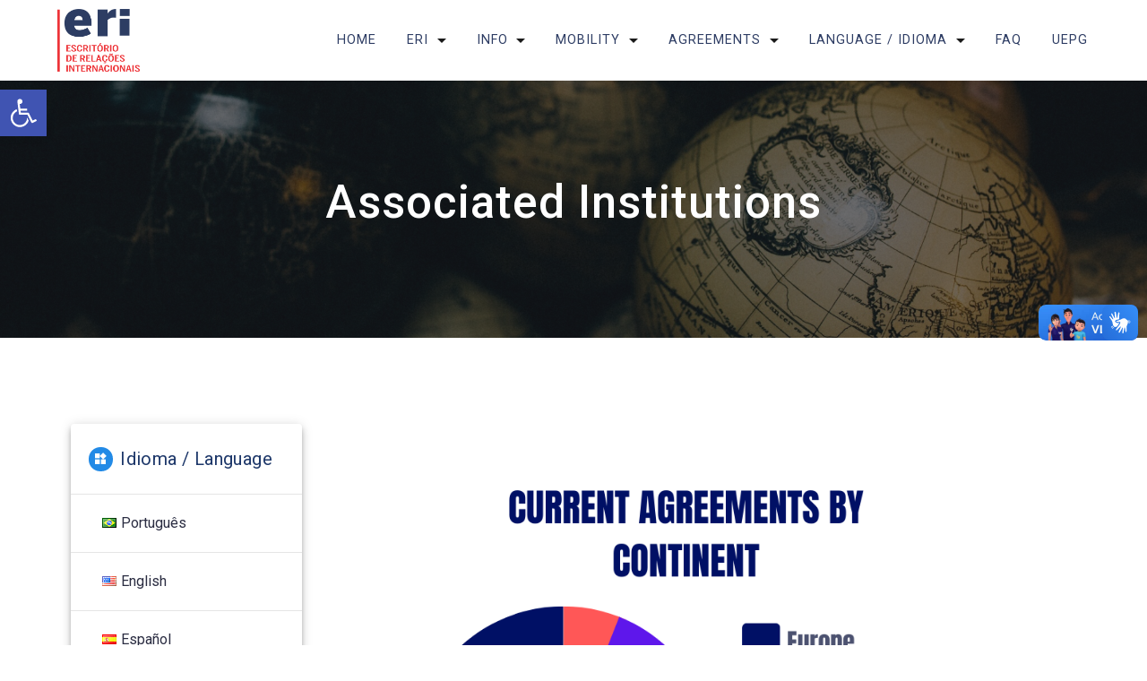

--- FILE ---
content_type: text/html; charset=UTF-8
request_url: https://www2.uepg.br/eri/en/associated-institutions/
body_size: 22811
content:
<!DOCTYPE html>
<html lang="en-US">
<head>
    <meta charset="UTF-8">
    <meta name="viewport" content="width=device-width, initial-scale=1">
    <link rel="profile" href="http://gmpg.org/xfn/11">

    <title>Associated Institutions &#8211; Escritório de Relações Internacionais</title>
<meta name='robots' content='max-image-preview:large' />
<link rel="alternate" href="https://www2.uepg.br/eri/en/associated-institutions/" hreflang="en" />
<link rel="alternate" href="https://www2.uepg.br/eri/es/universidades-asociadas/" hreflang="es" />
<link rel='dns-prefetch' href='//vlibras.gov.br' />
<link rel='dns-prefetch' href='//fonts.googleapis.com' />
<link rel='dns-prefetch' href='//s.w.org' />
<link rel="alternate" type="application/rss+xml" title="Escritório de Relações Internacionais &raquo; Feed" href="https://www2.uepg.br/eri/en/feed/" />
<link rel="alternate" type="application/rss+xml" title="Escritório de Relações Internacionais &raquo; Comments Feed" href="https://www2.uepg.br/eri/en/comments/feed/" />
<script type="text/javascript">
window._wpemojiSettings = {"baseUrl":"https:\/\/s.w.org\/images\/core\/emoji\/14.0.0\/72x72\/","ext":".png","svgUrl":"https:\/\/s.w.org\/images\/core\/emoji\/14.0.0\/svg\/","svgExt":".svg","source":{"concatemoji":"https:\/\/www2.uepg.br\/eri\/wp-includes\/js\/wp-emoji-release.min.js"}};
/*! This file is auto-generated */
!function(e,a,t){var n,r,o,i=a.createElement("canvas"),p=i.getContext&&i.getContext("2d");function s(e,t){var a=String.fromCharCode,e=(p.clearRect(0,0,i.width,i.height),p.fillText(a.apply(this,e),0,0),i.toDataURL());return p.clearRect(0,0,i.width,i.height),p.fillText(a.apply(this,t),0,0),e===i.toDataURL()}function c(e){var t=a.createElement("script");t.src=e,t.defer=t.type="text/javascript",a.getElementsByTagName("head")[0].appendChild(t)}for(o=Array("flag","emoji"),t.supports={everything:!0,everythingExceptFlag:!0},r=0;r<o.length;r++)t.supports[o[r]]=function(e){if(!p||!p.fillText)return!1;switch(p.textBaseline="top",p.font="600 32px Arial",e){case"flag":return s([127987,65039,8205,9895,65039],[127987,65039,8203,9895,65039])?!1:!s([55356,56826,55356,56819],[55356,56826,8203,55356,56819])&&!s([55356,57332,56128,56423,56128,56418,56128,56421,56128,56430,56128,56423,56128,56447],[55356,57332,8203,56128,56423,8203,56128,56418,8203,56128,56421,8203,56128,56430,8203,56128,56423,8203,56128,56447]);case"emoji":return!s([129777,127995,8205,129778,127999],[129777,127995,8203,129778,127999])}return!1}(o[r]),t.supports.everything=t.supports.everything&&t.supports[o[r]],"flag"!==o[r]&&(t.supports.everythingExceptFlag=t.supports.everythingExceptFlag&&t.supports[o[r]]);t.supports.everythingExceptFlag=t.supports.everythingExceptFlag&&!t.supports.flag,t.DOMReady=!1,t.readyCallback=function(){t.DOMReady=!0},t.supports.everything||(n=function(){t.readyCallback()},a.addEventListener?(a.addEventListener("DOMContentLoaded",n,!1),e.addEventListener("load",n,!1)):(e.attachEvent("onload",n),a.attachEvent("onreadystatechange",function(){"complete"===a.readyState&&t.readyCallback()})),(e=t.source||{}).concatemoji?c(e.concatemoji):e.wpemoji&&e.twemoji&&(c(e.twemoji),c(e.wpemoji)))}(window,document,window._wpemojiSettings);
</script>
<style type="text/css">
img.wp-smiley,
img.emoji {
	display: inline !important;
	border: none !important;
	box-shadow: none !important;
	height: 1em !important;
	width: 1em !important;
	margin: 0 0.07em !important;
	vertical-align: -0.1em !important;
	background: none !important;
	padding: 0 !important;
}
</style>
	<link rel='stylesheet' id='gtranslate-style-css'  href='https://www2.uepg.br/eri/wp-content/plugins/gtranslate/gtranslate-style24.css' type='text/css' media='all' />
<link rel='stylesheet' id='wp-block-library-css'  href='https://www2.uepg.br/eri/wp-includes/css/dist/block-library/style.min.css' type='text/css' media='all' />
<style id='global-styles-inline-css' type='text/css'>
body{--wp--preset--color--black: #000000;--wp--preset--color--cyan-bluish-gray: #abb8c3;--wp--preset--color--white: #ffffff;--wp--preset--color--pale-pink: #f78da7;--wp--preset--color--vivid-red: #cf2e2e;--wp--preset--color--luminous-vivid-orange: #ff6900;--wp--preset--color--luminous-vivid-amber: #fcb900;--wp--preset--color--light-green-cyan: #7bdcb5;--wp--preset--color--vivid-green-cyan: #00d084;--wp--preset--color--pale-cyan-blue: #8ed1fc;--wp--preset--color--vivid-cyan-blue: #0693e3;--wp--preset--color--vivid-purple: #9b51e0;--wp--preset--gradient--vivid-cyan-blue-to-vivid-purple: linear-gradient(135deg,rgba(6,147,227,1) 0%,rgb(155,81,224) 100%);--wp--preset--gradient--light-green-cyan-to-vivid-green-cyan: linear-gradient(135deg,rgb(122,220,180) 0%,rgb(0,208,130) 100%);--wp--preset--gradient--luminous-vivid-amber-to-luminous-vivid-orange: linear-gradient(135deg,rgba(252,185,0,1) 0%,rgba(255,105,0,1) 100%);--wp--preset--gradient--luminous-vivid-orange-to-vivid-red: linear-gradient(135deg,rgba(255,105,0,1) 0%,rgb(207,46,46) 100%);--wp--preset--gradient--very-light-gray-to-cyan-bluish-gray: linear-gradient(135deg,rgb(238,238,238) 0%,rgb(169,184,195) 100%);--wp--preset--gradient--cool-to-warm-spectrum: linear-gradient(135deg,rgb(74,234,220) 0%,rgb(151,120,209) 20%,rgb(207,42,186) 40%,rgb(238,44,130) 60%,rgb(251,105,98) 80%,rgb(254,248,76) 100%);--wp--preset--gradient--blush-light-purple: linear-gradient(135deg,rgb(255,206,236) 0%,rgb(152,150,240) 100%);--wp--preset--gradient--blush-bordeaux: linear-gradient(135deg,rgb(254,205,165) 0%,rgb(254,45,45) 50%,rgb(107,0,62) 100%);--wp--preset--gradient--luminous-dusk: linear-gradient(135deg,rgb(255,203,112) 0%,rgb(199,81,192) 50%,rgb(65,88,208) 100%);--wp--preset--gradient--pale-ocean: linear-gradient(135deg,rgb(255,245,203) 0%,rgb(182,227,212) 50%,rgb(51,167,181) 100%);--wp--preset--gradient--electric-grass: linear-gradient(135deg,rgb(202,248,128) 0%,rgb(113,206,126) 100%);--wp--preset--gradient--midnight: linear-gradient(135deg,rgb(2,3,129) 0%,rgb(40,116,252) 100%);--wp--preset--duotone--dark-grayscale: url('#wp-duotone-dark-grayscale');--wp--preset--duotone--grayscale: url('#wp-duotone-grayscale');--wp--preset--duotone--purple-yellow: url('#wp-duotone-purple-yellow');--wp--preset--duotone--blue-red: url('#wp-duotone-blue-red');--wp--preset--duotone--midnight: url('#wp-duotone-midnight');--wp--preset--duotone--magenta-yellow: url('#wp-duotone-magenta-yellow');--wp--preset--duotone--purple-green: url('#wp-duotone-purple-green');--wp--preset--duotone--blue-orange: url('#wp-duotone-blue-orange');--wp--preset--font-size--small: 13px;--wp--preset--font-size--medium: 20px;--wp--preset--font-size--large: 36px;--wp--preset--font-size--x-large: 42px;}.has-black-color{color: var(--wp--preset--color--black) !important;}.has-cyan-bluish-gray-color{color: var(--wp--preset--color--cyan-bluish-gray) !important;}.has-white-color{color: var(--wp--preset--color--white) !important;}.has-pale-pink-color{color: var(--wp--preset--color--pale-pink) !important;}.has-vivid-red-color{color: var(--wp--preset--color--vivid-red) !important;}.has-luminous-vivid-orange-color{color: var(--wp--preset--color--luminous-vivid-orange) !important;}.has-luminous-vivid-amber-color{color: var(--wp--preset--color--luminous-vivid-amber) !important;}.has-light-green-cyan-color{color: var(--wp--preset--color--light-green-cyan) !important;}.has-vivid-green-cyan-color{color: var(--wp--preset--color--vivid-green-cyan) !important;}.has-pale-cyan-blue-color{color: var(--wp--preset--color--pale-cyan-blue) !important;}.has-vivid-cyan-blue-color{color: var(--wp--preset--color--vivid-cyan-blue) !important;}.has-vivid-purple-color{color: var(--wp--preset--color--vivid-purple) !important;}.has-black-background-color{background-color: var(--wp--preset--color--black) !important;}.has-cyan-bluish-gray-background-color{background-color: var(--wp--preset--color--cyan-bluish-gray) !important;}.has-white-background-color{background-color: var(--wp--preset--color--white) !important;}.has-pale-pink-background-color{background-color: var(--wp--preset--color--pale-pink) !important;}.has-vivid-red-background-color{background-color: var(--wp--preset--color--vivid-red) !important;}.has-luminous-vivid-orange-background-color{background-color: var(--wp--preset--color--luminous-vivid-orange) !important;}.has-luminous-vivid-amber-background-color{background-color: var(--wp--preset--color--luminous-vivid-amber) !important;}.has-light-green-cyan-background-color{background-color: var(--wp--preset--color--light-green-cyan) !important;}.has-vivid-green-cyan-background-color{background-color: var(--wp--preset--color--vivid-green-cyan) !important;}.has-pale-cyan-blue-background-color{background-color: var(--wp--preset--color--pale-cyan-blue) !important;}.has-vivid-cyan-blue-background-color{background-color: var(--wp--preset--color--vivid-cyan-blue) !important;}.has-vivid-purple-background-color{background-color: var(--wp--preset--color--vivid-purple) !important;}.has-black-border-color{border-color: var(--wp--preset--color--black) !important;}.has-cyan-bluish-gray-border-color{border-color: var(--wp--preset--color--cyan-bluish-gray) !important;}.has-white-border-color{border-color: var(--wp--preset--color--white) !important;}.has-pale-pink-border-color{border-color: var(--wp--preset--color--pale-pink) !important;}.has-vivid-red-border-color{border-color: var(--wp--preset--color--vivid-red) !important;}.has-luminous-vivid-orange-border-color{border-color: var(--wp--preset--color--luminous-vivid-orange) !important;}.has-luminous-vivid-amber-border-color{border-color: var(--wp--preset--color--luminous-vivid-amber) !important;}.has-light-green-cyan-border-color{border-color: var(--wp--preset--color--light-green-cyan) !important;}.has-vivid-green-cyan-border-color{border-color: var(--wp--preset--color--vivid-green-cyan) !important;}.has-pale-cyan-blue-border-color{border-color: var(--wp--preset--color--pale-cyan-blue) !important;}.has-vivid-cyan-blue-border-color{border-color: var(--wp--preset--color--vivid-cyan-blue) !important;}.has-vivid-purple-border-color{border-color: var(--wp--preset--color--vivid-purple) !important;}.has-vivid-cyan-blue-to-vivid-purple-gradient-background{background: var(--wp--preset--gradient--vivid-cyan-blue-to-vivid-purple) !important;}.has-light-green-cyan-to-vivid-green-cyan-gradient-background{background: var(--wp--preset--gradient--light-green-cyan-to-vivid-green-cyan) !important;}.has-luminous-vivid-amber-to-luminous-vivid-orange-gradient-background{background: var(--wp--preset--gradient--luminous-vivid-amber-to-luminous-vivid-orange) !important;}.has-luminous-vivid-orange-to-vivid-red-gradient-background{background: var(--wp--preset--gradient--luminous-vivid-orange-to-vivid-red) !important;}.has-very-light-gray-to-cyan-bluish-gray-gradient-background{background: var(--wp--preset--gradient--very-light-gray-to-cyan-bluish-gray) !important;}.has-cool-to-warm-spectrum-gradient-background{background: var(--wp--preset--gradient--cool-to-warm-spectrum) !important;}.has-blush-light-purple-gradient-background{background: var(--wp--preset--gradient--blush-light-purple) !important;}.has-blush-bordeaux-gradient-background{background: var(--wp--preset--gradient--blush-bordeaux) !important;}.has-luminous-dusk-gradient-background{background: var(--wp--preset--gradient--luminous-dusk) !important;}.has-pale-ocean-gradient-background{background: var(--wp--preset--gradient--pale-ocean) !important;}.has-electric-grass-gradient-background{background: var(--wp--preset--gradient--electric-grass) !important;}.has-midnight-gradient-background{background: var(--wp--preset--gradient--midnight) !important;}.has-small-font-size{font-size: var(--wp--preset--font-size--small) !important;}.has-medium-font-size{font-size: var(--wp--preset--font-size--medium) !important;}.has-large-font-size{font-size: var(--wp--preset--font-size--large) !important;}.has-x-large-font-size{font-size: var(--wp--preset--font-size--x-large) !important;}
</style>
<link rel='stylesheet' id='contact-form-7-css'  href='https://www2.uepg.br/eri/wp-content/plugins/contact-form-7/includes/css/styles.css' type='text/css' media='all' />
<link rel='stylesheet' id='font-awesome-css'  href='https://www2.uepg.br/eri/wp-content/plugins/post-carousel/public/assets/css/font-awesome.min.css' type='text/css' media='all' />
<link rel='stylesheet' id='pcp_swiper-css'  href='https://www2.uepg.br/eri/wp-content/plugins/post-carousel/public/assets/css/swiper-bundle.min.css' type='text/css' media='all' />
<link rel='stylesheet' id='pcp-style-css'  href='https://www2.uepg.br/eri/wp-content/plugins/post-carousel/public/assets/css/style.min.css' type='text/css' media='all' />
<link rel='stylesheet' id='siteorigin-panels-front-css'  href='https://www2.uepg.br/eri/wp-content/plugins/siteorigin-panels/css/front-flex.min.css' type='text/css' media='all' />
<link rel='stylesheet' id='wpos-slick-style-css'  href='https://www2.uepg.br/eri/wp-content/plugins/wp-responsive-recent-post-slider/assets/css/slick.css' type='text/css' media='all' />
<link rel='stylesheet' id='wppsac-public-style-css'  href='https://www2.uepg.br/eri/wp-content/plugins/wp-responsive-recent-post-slider/assets/css/recent-post-style.css' type='text/css' media='all' />
<link rel='stylesheet' id='materialis-style-css'  href='https://www2.uepg.br/eri/wp-content/themes/materialis/style.min.css' type='text/css' media='all' />
<style id='materialis-style-inline-css' type='text/css'>
img.logo.dark, img.custom-logo{width:auto;max-height:70px;}
</style>
<link rel='stylesheet' id='materialis-material-icons-css'  href='https://www2.uepg.br/eri/wp-content/themes/materialis/assets/css/material-icons.min.css' type='text/css' media='all' />
<link rel='stylesheet' id='materialis-style-bundle-css'  href='https://www2.uepg.br/eri/wp-content/themes/materialis/assets/css/theme.bundle.min.css' type='text/css' media='all' />
<link rel='stylesheet' id='materialis-fonts-css'   data-href='https://fonts.googleapis.com/css?family=Roboto:300,300italic,400,400italic,500,500italic,700,700italic,900,900italic%7CPlayfair%20Display:400,400italic,700,700italic&#038;subset=latin,latin-ext' type='text/css' media='all' />
<link rel='stylesheet' id='slb_core-css'  href='https://www2.uepg.br/eri/wp-content/plugins/simple-lightbox/client/css/app.css' type='text/css' media='all' />
<link rel='stylesheet' id='pojo-a11y-css'  href='https://www2.uepg.br/eri/wp-content/plugins/pojo-accessibility/assets/css/style.min.css' type='text/css' media='all' />
<link rel='stylesheet' id='kirki-styles-materialis-css'  href='https://www2.uepg.br/eri/wp-content/themes/materialis/customizer/kirki/assets/css/kirki-styles.css' type='text/css' media='all' />
<style id='kirki-styles-materialis-inline-css' type='text/css'>
/** cached kirki style */.header-homepage{background-position:center center;}.header{background-position:center center;}.header-homepage.color-overlay:before{background:#2E3D64;}.header-homepage .background-overlay,.header-homepage.color-overlay::before{opacity:0.03;}.header-homepage-arrow{font-size:40px !important;bottom:20px !important;background:rgba(255,255,255,0);}.header-homepage-arrow > i{width:40px;height:40px;color:rgba(45,61,99,0.77);}.header.color-overlay:before{background:#181818;}.header .background-overlay,.header.color-overlay::before{opacity:0.63;}.header-homepage .hero-title{color:#ffffff;background:rgba(235,72,77,0.47);padding-top:15px;padding-bottom:15px;padding-left:30px;padding-right:30px;-webkit-border-radius:8px;-moz-border-radius:8px;border-radius:8px;}.header-homepage .header-description-row{padding-top:80%;padding-bottom:20%;}.inner-header-description{padding-top:10%;padding-bottom:8%;}@media screen and (max-width:767px){.header-homepage .header-description-row{padding-top:0%;padding-bottom:0%;}}@media only screen and (min-width: 768px){.header-content .align-holder{width:94%!important;}.header-description.media-on-right .header-content{-webkit-transform:translateX(0%);-moz-transform:translateX(0%);-ms-transform:translateX(0%);-o-transform:translateX(0%);transform:translateX(0%);}.header-description.media-on-left .header-content{-webkit-transform:translateX(-0%);-moz-transform:translateX(-0%);-ms-transform:translateX(-0%);-o-transform:translateX(-0%);transform:translateX(-0%);}.header-hero-media{-webkit-flex-basis:34%;-moz-flex-basis:34%;-ms-flex-preferred-size:34%;flex-basis:34%;max-width:34%;width:34%;}.header-hero-content{-webkit-flex-basis:calc(100% - 34%)!important;-moz-flex-basis:calc(100% - 34%)!important;-ms-flex-preferred-size:calc(100% - 34%)!important;flex-basis:calc(100% - 34%)!important;max-width:calc(100% - 34%)!important;width:calc(100% - 34%)!important;}.inner-header-description{text-align:center!important;}}
</style>
<script type='text/javascript' src='https://www2.uepg.br/eri/wp-includes/js/jquery/jquery.min.js' id='jquery-core-js'></script>
<script type='text/javascript' id='jquery-core-js-after'>
MaterialisTheme = {"blog_posts_as_masonry_grid":false}
</script>
<script type='text/javascript' src='https://www2.uepg.br/eri/wp-includes/js/jquery/jquery-migrate.min.js' id='jquery-migrate-js'></script>
<script type='text/javascript' id='jquery-js-after'>
    
        (function ($) {
            function setHeaderTopSpacing() {
                $('.header-wrapper .header,.header-wrapper .header-homepage').css({
                    'padding-top': $('.header-top').height()
                });

             setTimeout(function() {
                  var headerTop = document.querySelector('.header-top');
                  var headers = document.querySelectorAll('.header-wrapper .header,.header-wrapper .header-homepage');

                  for (var i = 0; i < headers.length; i++) {
                      var item = headers[i];
                      item.style.paddingTop = headerTop.getBoundingClientRect().height + "px";
                  }

                    var languageSwitcher = document.querySelector('.materialis-language-switcher');

                    if(languageSwitcher){
                        languageSwitcher.style.top = "calc( " +  headerTop.getBoundingClientRect().height + "px + 1rem)" ;
                    }
                    
                }, 100);

            }

            jQuery(window).on('resize orientationchange', setHeaderTopSpacing);
            window.materialisSetHeaderTopSpacing = setHeaderTopSpacing

        })(jQuery);
    
    
</script>
<script type='text/javascript' src='https://vlibras.gov.br/app/vlibras-plugin.js' id='vlibrasjs-js'></script>
<script type='text/javascript' id='vlibrasjs-js-after'>
try{vlibrasjs.load({ async: true });}catch(e){}
</script>
<link rel="https://api.w.org/" href="https://www2.uepg.br/eri/wp-json/" /><link rel="alternate" type="application/json" href="https://www2.uepg.br/eri/wp-json/wp/v2/pages/221" /><link rel="EditURI" type="application/rsd+xml" title="RSD" href="https://www2.uepg.br/eri/xmlrpc.php?rsd" />
<link rel="wlwmanifest" type="application/wlwmanifest+xml" href="https://www2.uepg.br/eri/wp-includes/wlwmanifest.xml" /> 
<meta name="generator" content="WordPress 6.0.6" />
<link rel="canonical" href="https://www2.uepg.br/eri/en/associated-institutions/" />
<link rel='shortlink' href='https://www2.uepg.br/eri/?p=221' />
<link rel="alternate" type="application/json+oembed" href="https://www2.uepg.br/eri/wp-json/oembed/1.0/embed?url=https%3A%2F%2Fwww2.uepg.br%2Feri%2Fen%2Fassociated-institutions%2F" />
<link rel="alternate" type="text/xml+oembed" href="https://www2.uepg.br/eri/wp-json/oembed/1.0/embed?url=https%3A%2F%2Fwww2.uepg.br%2Feri%2Fen%2Fassociated-institutions%2F&#038;format=xml" />
    <script type="text/javascript" data-name="async-styles">
        (function () {
            var links = document.querySelectorAll('link[data-href]');
            for (var i = 0; i < links.length; i++) {
                var item = links[i];
                item.href = item.getAttribute('data-href')
            }
        })();
    </script>
    <style type="text/css">
#pojo-a11y-toolbar .pojo-a11y-toolbar-toggle a{ background-color: #4054b2;	color: #ffffff;}
#pojo-a11y-toolbar .pojo-a11y-toolbar-overlay, #pojo-a11y-toolbar .pojo-a11y-toolbar-overlay ul.pojo-a11y-toolbar-items.pojo-a11y-links{ border-color: #4054b2;}
body.pojo-a11y-focusable a:focus{ outline-style: solid !important;	outline-width: 1px !important;	outline-color: #FF0000 !important;}
#pojo-a11y-toolbar{ top: 100px !important;}
#pojo-a11y-toolbar .pojo-a11y-toolbar-overlay{ background-color: #ffffff;}
#pojo-a11y-toolbar .pojo-a11y-toolbar-overlay ul.pojo-a11y-toolbar-items li.pojo-a11y-toolbar-item a, #pojo-a11y-toolbar .pojo-a11y-toolbar-overlay p.pojo-a11y-toolbar-title{ color: #333333;}
#pojo-a11y-toolbar .pojo-a11y-toolbar-overlay ul.pojo-a11y-toolbar-items li.pojo-a11y-toolbar-item a.active{ background-color: #4054b2;	color: #ffffff;}
@media (max-width: 767px) { #pojo-a11y-toolbar { top: 50px !important; } }</style><style type="text/css" id="custom-background-css">
body.custom-background { background-color: #ffffff; }
</style>
	                <style type="text/css" media="all"
                       id="siteorigin-panels-layouts-head">/* Layout 221 */ #pgc-221-0-0 { width:100%;width:calc(100% - ( 0 * 30px ) ) } #pg-221-0 , #pl-221 .so-panel { margin-bottom:30px } #pgc-221-1-0 , #pgc-221-1-2 { width:13.0479%;width:calc(13.0479% - ( 0.86952089704383 * 30px ) ) } #pgc-221-1-1 { width:73.9042%;width:calc(73.9042% - ( 0.26095820591233 * 30px ) ) } #pl-221 .so-panel:last-of-type { margin-bottom:0px } #panel-221-0-0-1> .panel-widget-style { background-color:#ffffff;border:1px solid #ffffff;color:#dd3333 } #panel-221-0-0-1 a { color:#1e73be } #pg-221-1.panel-has-style > .panel-row-style, #pg-221-1.panel-no-style { -webkit-align-items:flex-start;align-items:flex-start } #panel-221-1-1-0> .panel-widget-style { background-color:#ffffff;border:1px solid #ffffff;color:#41689b } @media (max-width:780px){ #pg-221-0.panel-no-style, #pg-221-0.panel-has-style > .panel-row-style, #pg-221-0 , #pg-221-1.panel-no-style, #pg-221-1.panel-has-style > .panel-row-style, #pg-221-1 { -webkit-flex-direction:column;-ms-flex-direction:column;flex-direction:column } #pg-221-0 > .panel-grid-cell , #pg-221-0 > .panel-row-style > .panel-grid-cell , #pg-221-1 > .panel-grid-cell , #pg-221-1 > .panel-row-style > .panel-grid-cell { width:100%;margin-right:0 } #pgc-221-1-0 , #pgc-221-1-1 { margin-bottom:30px } #pl-221 .panel-grid-cell { padding:0 } #pl-221 .panel-grid .panel-grid-cell-empty { display:none } #pl-221 .panel-grid .panel-grid-cell-mobile-last { margin-bottom:0px }  } </style><link rel="icon" href="https://www2.uepg.br/eri/wp-content/uploads/sites/52/2020/02/logo-eri-uepg.png" sizes="32x32" />
<link rel="icon" href="https://www2.uepg.br/eri/wp-content/uploads/sites/52/2020/02/logo-eri-uepg.png" sizes="192x192" />
<link rel="apple-touch-icon" href="https://www2.uepg.br/eri/wp-content/uploads/sites/52/2020/02/logo-eri-uepg.png" />
<meta name="msapplication-TileImage" content="https://www2.uepg.br/eri/wp-content/uploads/sites/52/2020/02/logo-eri-uepg.png" />
    <style data-name="background-content-colors">
        .materialis-front-page .content.blog-page,
        .materialis-inner-page .page-content,
        .materialis-inner-page .content,
        .materialis-front-page.materialis-content-padding .page-content {
            background-color: #ffffff;
        }
    </style>
    </head>

<body class="page-template page-template-page-templates page-template-page-with-left-sidebar page-template-page-templatespage-with-left-sidebar-php page page-id-221 custom-background wp-custom-logo siteorigin-panels siteorigin-panels-before-js materialis-inner-page">
<svg xmlns="http://www.w3.org/2000/svg" viewBox="0 0 0 0" width="0" height="0" focusable="false" role="none" style="visibility: hidden; position: absolute; left: -9999px; overflow: hidden;" ><defs><filter id="wp-duotone-dark-grayscale"><feColorMatrix color-interpolation-filters="sRGB" type="matrix" values=" .299 .587 .114 0 0 .299 .587 .114 0 0 .299 .587 .114 0 0 .299 .587 .114 0 0 " /><feComponentTransfer color-interpolation-filters="sRGB" ><feFuncR type="table" tableValues="0 0.49803921568627" /><feFuncG type="table" tableValues="0 0.49803921568627" /><feFuncB type="table" tableValues="0 0.49803921568627" /><feFuncA type="table" tableValues="1 1" /></feComponentTransfer><feComposite in2="SourceGraphic" operator="in" /></filter></defs></svg><svg xmlns="http://www.w3.org/2000/svg" viewBox="0 0 0 0" width="0" height="0" focusable="false" role="none" style="visibility: hidden; position: absolute; left: -9999px; overflow: hidden;" ><defs><filter id="wp-duotone-grayscale"><feColorMatrix color-interpolation-filters="sRGB" type="matrix" values=" .299 .587 .114 0 0 .299 .587 .114 0 0 .299 .587 .114 0 0 .299 .587 .114 0 0 " /><feComponentTransfer color-interpolation-filters="sRGB" ><feFuncR type="table" tableValues="0 1" /><feFuncG type="table" tableValues="0 1" /><feFuncB type="table" tableValues="0 1" /><feFuncA type="table" tableValues="1 1" /></feComponentTransfer><feComposite in2="SourceGraphic" operator="in" /></filter></defs></svg><svg xmlns="http://www.w3.org/2000/svg" viewBox="0 0 0 0" width="0" height="0" focusable="false" role="none" style="visibility: hidden; position: absolute; left: -9999px; overflow: hidden;" ><defs><filter id="wp-duotone-purple-yellow"><feColorMatrix color-interpolation-filters="sRGB" type="matrix" values=" .299 .587 .114 0 0 .299 .587 .114 0 0 .299 .587 .114 0 0 .299 .587 .114 0 0 " /><feComponentTransfer color-interpolation-filters="sRGB" ><feFuncR type="table" tableValues="0.54901960784314 0.98823529411765" /><feFuncG type="table" tableValues="0 1" /><feFuncB type="table" tableValues="0.71764705882353 0.25490196078431" /><feFuncA type="table" tableValues="1 1" /></feComponentTransfer><feComposite in2="SourceGraphic" operator="in" /></filter></defs></svg><svg xmlns="http://www.w3.org/2000/svg" viewBox="0 0 0 0" width="0" height="0" focusable="false" role="none" style="visibility: hidden; position: absolute; left: -9999px; overflow: hidden;" ><defs><filter id="wp-duotone-blue-red"><feColorMatrix color-interpolation-filters="sRGB" type="matrix" values=" .299 .587 .114 0 0 .299 .587 .114 0 0 .299 .587 .114 0 0 .299 .587 .114 0 0 " /><feComponentTransfer color-interpolation-filters="sRGB" ><feFuncR type="table" tableValues="0 1" /><feFuncG type="table" tableValues="0 0.27843137254902" /><feFuncB type="table" tableValues="0.5921568627451 0.27843137254902" /><feFuncA type="table" tableValues="1 1" /></feComponentTransfer><feComposite in2="SourceGraphic" operator="in" /></filter></defs></svg><svg xmlns="http://www.w3.org/2000/svg" viewBox="0 0 0 0" width="0" height="0" focusable="false" role="none" style="visibility: hidden; position: absolute; left: -9999px; overflow: hidden;" ><defs><filter id="wp-duotone-midnight"><feColorMatrix color-interpolation-filters="sRGB" type="matrix" values=" .299 .587 .114 0 0 .299 .587 .114 0 0 .299 .587 .114 0 0 .299 .587 .114 0 0 " /><feComponentTransfer color-interpolation-filters="sRGB" ><feFuncR type="table" tableValues="0 0" /><feFuncG type="table" tableValues="0 0.64705882352941" /><feFuncB type="table" tableValues="0 1" /><feFuncA type="table" tableValues="1 1" /></feComponentTransfer><feComposite in2="SourceGraphic" operator="in" /></filter></defs></svg><svg xmlns="http://www.w3.org/2000/svg" viewBox="0 0 0 0" width="0" height="0" focusable="false" role="none" style="visibility: hidden; position: absolute; left: -9999px; overflow: hidden;" ><defs><filter id="wp-duotone-magenta-yellow"><feColorMatrix color-interpolation-filters="sRGB" type="matrix" values=" .299 .587 .114 0 0 .299 .587 .114 0 0 .299 .587 .114 0 0 .299 .587 .114 0 0 " /><feComponentTransfer color-interpolation-filters="sRGB" ><feFuncR type="table" tableValues="0.78039215686275 1" /><feFuncG type="table" tableValues="0 0.94901960784314" /><feFuncB type="table" tableValues="0.35294117647059 0.47058823529412" /><feFuncA type="table" tableValues="1 1" /></feComponentTransfer><feComposite in2="SourceGraphic" operator="in" /></filter></defs></svg><svg xmlns="http://www.w3.org/2000/svg" viewBox="0 0 0 0" width="0" height="0" focusable="false" role="none" style="visibility: hidden; position: absolute; left: -9999px; overflow: hidden;" ><defs><filter id="wp-duotone-purple-green"><feColorMatrix color-interpolation-filters="sRGB" type="matrix" values=" .299 .587 .114 0 0 .299 .587 .114 0 0 .299 .587 .114 0 0 .299 .587 .114 0 0 " /><feComponentTransfer color-interpolation-filters="sRGB" ><feFuncR type="table" tableValues="0.65098039215686 0.40392156862745" /><feFuncG type="table" tableValues="0 1" /><feFuncB type="table" tableValues="0.44705882352941 0.4" /><feFuncA type="table" tableValues="1 1" /></feComponentTransfer><feComposite in2="SourceGraphic" operator="in" /></filter></defs></svg><svg xmlns="http://www.w3.org/2000/svg" viewBox="0 0 0 0" width="0" height="0" focusable="false" role="none" style="visibility: hidden; position: absolute; left: -9999px; overflow: hidden;" ><defs><filter id="wp-duotone-blue-orange"><feColorMatrix color-interpolation-filters="sRGB" type="matrix" values=" .299 .587 .114 0 0 .299 .587 .114 0 0 .299 .587 .114 0 0 .299 .587 .114 0 0 " /><feComponentTransfer color-interpolation-filters="sRGB" ><feFuncR type="table" tableValues="0.098039215686275 1" /><feFuncG type="table" tableValues="0 0.66274509803922" /><feFuncB type="table" tableValues="0.84705882352941 0.41960784313725" /><feFuncA type="table" tableValues="1 1" /></feComponentTransfer><feComposite in2="SourceGraphic" operator="in" /></filter></defs></svg>    <style>
        .screen-reader-text[href="#page-content"]:focus {
            background-color: #f1f1f1;
            border-radius: 3px;
            box-shadow: 0 0 2px 2px rgba(0, 0, 0, 0.6);
            clip: auto !important;
            clip-path: none;
            color: #21759b;
           
        }
    </style>
    <a class="skip-link screen-reader-text" href="#page-content">Skip to content</a>
    <div id="page-top" class="header-top">
        <div class="navigation-bar  coloured-nav"  data-sticky='0'  data-sticky-mobile='1'  data-sticky-to='top' >
    <div class="navigation-wrapper">
        <div class="row basis-auto">
            <div class="logo_col col-xs col-sm-fit">
                <a href="https://www2.uepg.br/eri/en/home-en/" class="custom-logo-link" rel="home"><img width="1382" height="1056" src="https://www2.uepg.br/eri/wp-content/uploads/sites/52/2020/03/Logo-colorido-sem-fundo.png" class="custom-logo" alt="Escritório de Relações Internacionais" /></a>            </div>
            <div class="main_menu_col col-xs">
                <div id="mainmenu_container" class="row"><ul id="main_menu" class="material-buttons main-menu dropdown-menu"><li id="menu-item-187" class="menu-item menu-item-type-post_type menu-item-object-page menu-item-home menu-item-187"><a href="https://www2.uepg.br/eri/en/home-en/">Home</a></li>
<li id="menu-item-188" class="menu-item menu-item-type-post_type menu-item-object-page menu-item-has-children menu-item-188"><a href="https://www2.uepg.br/eri/eri/">ERI</a>
<ul class="sub-menu">
	<li id="menu-item-191" class="menu-item menu-item-type-custom menu-item-object-custom menu-item-191"><a href="https://www2.uepg.br/eri/en/eri/#contact">Contact</a></li>
</ul>
</li>
<li id="menu-item-4754" class="menu-item menu-item-type-custom menu-item-object-custom menu-item-has-children menu-item-4754"><a href="#">Info</a>
<ul class="sub-menu">
	<li id="menu-item-4755" class="menu-item menu-item-type-post_type menu-item-object-page menu-item-4755"><a href="https://www2.uepg.br/eri/uepg-2/">UEPG</a></li>
	<li id="menu-item-5581" class="menu-item menu-item-type-post_type menu-item-object-page menu-item-5581"><a href="https://www2.uepg.br/eri/en/factsheet-2/">Factsheet</a></li>
</ul>
</li>
<li id="menu-item-237" class="menu-item menu-item-type-custom menu-item-object-custom menu-item-has-children menu-item-237"><a href="#">Mobility</a>
<ul class="sub-menu">
	<li id="menu-item-4756" class="menu-item menu-item-type-post_type menu-item-object-page menu-item-4756"><a href="https://www2.uepg.br/eri/mobility-incoming/">Mobility Incoming</a></li>
	<li id="menu-item-6668" class="menu-item menu-item-type-custom menu-item-object-custom menu-item-has-children menu-item-6668"><a href="#">Cotutelle Agreement</a>
	<ul class="sub-menu">
		<li id="menu-item-6669" class="menu-item menu-item-type-post_type menu-item-object-page menu-item-6669"><a href="https://www2.uepg.br/eri/en/guidelines/">Guidelines</a></li>
	</ul>
</li>
</ul>
</li>
<li id="menu-item-226" class="menu-item menu-item-type-custom menu-item-object-custom current-menu-ancestor current-menu-parent menu-item-has-children menu-item-226"><a href="#">Agreements</a>
<ul class="sub-menu">
	<li id="menu-item-225" class="menu-item menu-item-type-post_type menu-item-object-page current-menu-item page_item page-item-221 current_page_item menu-item-225"><a href="https://www2.uepg.br/eri/en/associated-institutions/" aria-current="page">Associated Institutions</a></li>
	<li id="menu-item-4757" class="menu-item menu-item-type-post_type menu-item-object-page menu-item-4757"><a href="https://www2.uepg.br/eri/en/agreement-template/">Agreement Template</a></li>
</ul>
</li>
<li id="menu-item-285" class="menu-item menu-item-type-custom menu-item-object-custom menu-item-has-children menu-item-285"><a href="#">Language / Idioma</a>
<ul class="sub-menu">
	<li id="menu-item-286" class="menu-item menu-item-type-post_type menu-item-object-page menu-item-286"><a href="https://www2.uepg.br/eri/">Português</a></li>
	<li id="menu-item-288" class="menu-item menu-item-type-post_type menu-item-object-page menu-item-home menu-item-288"><a href="https://www2.uepg.br/eri/en/home-en/">English</a></li>
	<li id="menu-item-287" class="menu-item menu-item-type-post_type menu-item-object-page menu-item-287"><a href="https://www2.uepg.br/eri/es/home-es/">Español</a></li>
	<li id="menu-item-5870" class="menu-item menu-item-type-post_type menu-item-object-page menu-item-5870"><a href="https://www2.uepg.br/eri/fr/home-fr/">Français</a></li>
</ul>
</li>
<li id="menu-item-4758" class="menu-item menu-item-type-post_type menu-item-object-page menu-item-4758"><a href="https://www2.uepg.br/eri/en/faq/">FAQ</a></li>
<li id="menu-item-332" class="menu-item menu-item-type-custom menu-item-object-custom menu-item-332"><a href="https://www.uepg.br/">UEPG</a></li>
</ul></div>    <a href="#" data-component="offcanvas" data-target="#offcanvas-wrapper" data-direction="right" data-width="300px" data-push="false">
        <div class="bubble"></div>
        <i class="mdi mdi-view-sequential"></i>
    </a>
    <div id="offcanvas-wrapper" class="hide force-hide offcanvas-right">
        <div class="offcanvas-top">
            <div class="logo-holder">
                <a href="https://www2.uepg.br/eri/en/home-en/" class="custom-logo-link" rel="home"><img width="1382" height="1056" src="https://www2.uepg.br/eri/wp-content/uploads/sites/52/2020/03/Logo-colorido-sem-fundo.png" class="custom-logo" alt="Escritório de Relações Internacionais" /></a>            </div>
        </div>
        <div id="offcanvas-menu" class="menu-menu-ingles-container"><ul id="offcanvas_menu" class="offcanvas_menu"><li class="menu-item menu-item-type-post_type menu-item-object-page menu-item-home menu-item-187"><a href="https://www2.uepg.br/eri/en/home-en/">Home</a></li>
<li class="menu-item menu-item-type-post_type menu-item-object-page menu-item-has-children menu-item-188"><a href="https://www2.uepg.br/eri/eri/">ERI</a>
<ul class="sub-menu">
	<li class="menu-item menu-item-type-custom menu-item-object-custom menu-item-191"><a href="https://www2.uepg.br/eri/en/eri/#contact">Contact</a></li>
</ul>
</li>
<li class="menu-item menu-item-type-custom menu-item-object-custom menu-item-has-children menu-item-4754"><a href="#">Info</a>
<ul class="sub-menu">
	<li class="menu-item menu-item-type-post_type menu-item-object-page menu-item-4755"><a href="https://www2.uepg.br/eri/uepg-2/">UEPG</a></li>
	<li class="menu-item menu-item-type-post_type menu-item-object-page menu-item-5581"><a href="https://www2.uepg.br/eri/en/factsheet-2/">Factsheet</a></li>
</ul>
</li>
<li class="menu-item menu-item-type-custom menu-item-object-custom menu-item-has-children menu-item-237"><a href="#">Mobility</a>
<ul class="sub-menu">
	<li class="menu-item menu-item-type-post_type menu-item-object-page menu-item-4756"><a href="https://www2.uepg.br/eri/mobility-incoming/">Mobility Incoming</a></li>
	<li class="menu-item menu-item-type-custom menu-item-object-custom menu-item-has-children menu-item-6668"><a href="#">Cotutelle Agreement</a>
	<ul class="sub-menu">
		<li class="menu-item menu-item-type-post_type menu-item-object-page menu-item-6669"><a href="https://www2.uepg.br/eri/en/guidelines/">Guidelines</a></li>
	</ul>
</li>
</ul>
</li>
<li class="menu-item menu-item-type-custom menu-item-object-custom current-menu-ancestor current-menu-parent menu-item-has-children menu-item-226"><a href="#">Agreements</a>
<ul class="sub-menu">
	<li class="menu-item menu-item-type-post_type menu-item-object-page current-menu-item page_item page-item-221 current_page_item menu-item-225"><a href="https://www2.uepg.br/eri/en/associated-institutions/" aria-current="page">Associated Institutions</a></li>
	<li class="menu-item menu-item-type-post_type menu-item-object-page menu-item-4757"><a href="https://www2.uepg.br/eri/en/agreement-template/">Agreement Template</a></li>
</ul>
</li>
<li class="menu-item menu-item-type-custom menu-item-object-custom menu-item-has-children menu-item-285"><a href="#">Language / Idioma</a>
<ul class="sub-menu">
	<li class="menu-item menu-item-type-post_type menu-item-object-page menu-item-286"><a href="https://www2.uepg.br/eri/">Português</a></li>
	<li class="menu-item menu-item-type-post_type menu-item-object-page menu-item-home menu-item-288"><a href="https://www2.uepg.br/eri/en/home-en/">English</a></li>
	<li class="menu-item menu-item-type-post_type menu-item-object-page menu-item-287"><a href="https://www2.uepg.br/eri/es/home-es/">Español</a></li>
	<li class="menu-item menu-item-type-post_type menu-item-object-page menu-item-5870"><a href="https://www2.uepg.br/eri/fr/home-fr/">Français</a></li>
</ul>
</li>
<li class="menu-item menu-item-type-post_type menu-item-object-page menu-item-4758"><a href="https://www2.uepg.br/eri/en/faq/">FAQ</a></li>
<li class="menu-item menu-item-type-custom menu-item-object-custom menu-item-332"><a href="https://www.uepg.br/">UEPG</a></li>
</ul></div>
            </div>
                </div>
        </div>
    </div>
</div>
</div>

<div id="page" class="site">
    <div class="header-wrapper">
        <div  class='header  color-overlay  custom-mobile-image' style='; background-image:url(&quot;https://www2.uepg.br/eri/wp-content/uploads/sites/52/2020/02/eri-uepg-capa.png&quot;); background-color:#6a73da'>
                                        <div class="inner-header-description gridContainer">
        <div class="row header-description-row">
            <div class="col-xs col-xs-12">
                <h1 class="hero-title">
                    Associated Institutions                </h1>
                            </div>

        </div>
    </div>
        <script>
		if (window.materialisSetHeaderTopSpacing) {
			window.materialisSetHeaderTopSpacing();
		}
    </script>
                        </div>
    </div>
<div class="page-content">
    <div class="gridContainer">
        <div class="row">
            <div class="col-xs-12 col-sm-4 col-md-3 page-sidebar-column">
                
<div class="sidebar page-sidebar">
    <div id="polylang-2" class="widget widget_polylang mdc-elevation--z5"><h5 class="widgettitle"><i class="mdi widget-icon"></i>Idioma / Language</h5><ul>
	<li class="lang-item lang-item-5 lang-item-pt no-translation lang-item-first"><a  lang="pt-BR" hreflang="pt-BR" href="https://www2.uepg.br/eri/"><img src="[data-uri]" alt="Português" width="16" height="11" style="width: 16px; height: 11px;" /><span style="margin-left:0.3em;">Português</span></a></li>
	<li class="lang-item lang-item-8 lang-item-en current-lang"><a  lang="en-US" hreflang="en-US" href="https://www2.uepg.br/eri/en/associated-institutions/"><img src="[data-uri]" alt="English" width="16" height="11" style="width: 16px; height: 11px;" /><span style="margin-left:0.3em;">English</span></a></li>
	<li class="lang-item lang-item-12 lang-item-es"><a  lang="es-ES" hreflang="es-ES" href="https://www2.uepg.br/eri/es/universidades-asociadas/"><img src="[data-uri]" alt="Español" width="16" height="11" style="width: 16px; height: 11px;" /><span style="margin-left:0.3em;">Español</span></a></li>
	<li class="lang-item lang-item-431 lang-item-fr no-translation"><a  lang="fr-FR" hreflang="fr-FR" href="https://www2.uepg.br/eri/fr/home-fr/"><img src="[data-uri]" alt="Français" width="16" height="11" style="width: 16px; height: 11px;" /><span style="margin-left:0.3em;">Français</span></a></li>
</ul>
</div></div>
            </div>

            <div class="col-xs-12 col-sm-8 col-md-9">
                <div id="pl-221"  class="panel-layout" ><div id="pg-221-0"  class="panel-grid panel-no-style" ><div id="pgc-221-0-0"  class="panel-grid-cell" ><div id="panel-221-0-0-0" class="so-panel widget widget_media_image panel-first-child" data-index="0" ><img width="1024" height="768" src="https://www2.uepg.br/eri/wp-content/uploads/sites/52/2023/09/INGLES-GRAFICO-CONVENIOS-1.png" class="image wp-image-5633  attachment-full size-full" alt="" loading="lazy" style="max-width: 100%; height: auto;" /></div><div id="panel-221-0-0-1" class="so-panel widget widget_sow-accordion" data-index="1" ><div class="panel-widget-style panel-widget-style-for-221-0-0-1" ><div
			
			class="so-widget-sow-accordion so-widget-sow-accordion-default-51b3dc580ea4-221"
			
		><div>
	<div class="sow-accordion">
			<div class="sow-accordion-panel"
			 data-anchor="argentina">
				<div class="sow-accordion-panel-header-container" role="heading" aria-level="2">
					<div class="sow-accordion-panel-header" tabindex="0" role="button" id="accordion-label-argentina" aria-controls="accordion-content-argentina" aria-expanded="false">
						<div class="sow-accordion-title sow-accordion-title-icon-left">
														Argentina													</div>
						<div class="sow-accordion-open-close-button">
							<div class="sow-accordion-open-button">
								<span class="sow-icon-ionicons" data-sow-icon="&#xf218;"
		 
		aria-hidden="true"></span>							</div>
							<div class="sow-accordion-close-button">
								<span class="sow-icon-ionicons" data-sow-icon="&#xf209;"
		 
		aria-hidden="true"></span>							</div>
						</div>
					</div>
				</div>

			<div
				class="sow-accordion-panel-content"
				role="region"
				aria-labelledby="accordion-label-argentina"
				id="accordion-content-argentina"
				style="display: none;"			>
				<div class="sow-accordion-panel-border" tabindex="0">
					<table width="1022">
<tbody>
<tr>
<td style="text-align: center" width="321"><strong>University</strong></td>
<td style="text-align: center" width="95"><strong>Start of<br />
Term</strong></td>
<td style="text-align: center" width="109"><strong>End of<br />
Term</strong></td>
<td style="text-align: center" width="286"><strong>Objectives</strong></td>
</tr>
<tr>
<td width="321"><a href="http://www.uba.ar/">UNIVERSIDAD DE BUENOS AIRES</a></td>
<td style="text-align: center" width="95">03/03/2015</td>
<td style="text-align: center" width="109">03/03/2020</td>
<td width="286">Promote exchange of students, publications, information, teaching projects, research and other programs of mutual interest.</td>
</tr>
<tr>
<td width="321"><a href="https://www.unju.edu.ar/">UNIVERSIDAD NACIONAL DE JUJUY</a></td>
<td style="text-align: center" width="95">05/10/2018</td>
<td style="text-align: center" width="109">05/10/2021</td>
<td width="286">Promote academic and cultural exchange within fields of mutual interest.</td>
</tr>
<tr>
<td width="321"><a href="https://www.unlar.edu.ar/">UNIVERSIDAD NACIONAL DE LA RIOJA</a></td>
<td style="text-align: center" width="95">10/22/2019</td>
<td style="text-align: center" width="109">10/22/2024</td>
<td width="286">Establish technical-scientific and academic cooperation programs of extension in fields to be agreed by the universities. Enable access to the structure of both institutions. Promote teaching, technical and student exchange.</td>
</tr>
<tr>
<td width="321"><a href="https://www.unam.edu.ar/">UNIVERSIDAD NACIONAL DE MISSIONES</a></td>
<td style="text-align: center" width="95">03/04/2013</td>
<td style="text-align: center" width="109">Undefined</td>
<td width="286">Exchanges of experience and personnel within the teaching, research and culture domains, in the fields with manifested interest.</td>
</tr>
<tr>
<td width="321"><a href="https://www.unse.edu.ar/">UNIVERSIDAD NACIONAL DE SANTIAGO DEL ESTERO</a></td>
<td style="text-align: center" width="95">05/09/2016</td>
<td style="text-align: center" width="109">05/09/2021</td>
<td width="286">Mutual and broad cooperation between the institutions; promote the exchange of professors and students.</td>
</tr>
<tr>
<td width="321"><a href="https://untref.edu.ar/">UNIVERSIDAD NACIONAL DE TRES DE FEBRERO</a> Y LA <a href="https://www.unsam.edu.ar/">UNIVERSIDAD NACIONAL DE SAN MARTIN</a></td>
<td style="text-align: center" width="95">04/22/2013</td>
<td style="text-align: center" width="109">Tacitly every four years</td>
<td width="286">Promote mutual educational, administrative and academic exchanges.</td>
</tr>
<tr>
<td width="321"><a href="https://www.unicen.edu.ar/">UNIVERSIDAD NACIONAL DEL CENTRO DE LA PROVINCIA DE BUENOS AIRES</a></td>
<td style="text-align: center" width="95">02/09/2018</td>
<td style="text-align: center" width="109">02/09/2023</td>
<td width="286">Promote the exchange of students, publications, information, teaching projects, research and other programs of mutual interest.</td>
</tr>
</tbody>
</table>
				</div>
			</div>
		</div>
			<div class="sow-accordion-panel"
			 data-anchor="bolivia">
				<div class="sow-accordion-panel-header-container" role="heading" aria-level="2">
					<div class="sow-accordion-panel-header" tabindex="0" role="button" id="accordion-label-bolivia" aria-controls="accordion-content-bolivia" aria-expanded="false">
						<div class="sow-accordion-title sow-accordion-title-icon-left">
														Bolivia													</div>
						<div class="sow-accordion-open-close-button">
							<div class="sow-accordion-open-button">
								<span class="sow-icon-ionicons" data-sow-icon="&#xf218;"
		 
		aria-hidden="true"></span>							</div>
							<div class="sow-accordion-close-button">
								<span class="sow-icon-ionicons" data-sow-icon="&#xf209;"
		 
		aria-hidden="true"></span>							</div>
						</div>
					</div>
				</div>

			<div
				class="sow-accordion-panel-content"
				role="region"
				aria-labelledby="accordion-label-bolivia"
				id="accordion-content-bolivia"
				style="display: none;"			>
				<div class="sow-accordion-panel-border" tabindex="0">
					<table width="811">
<tbody>
<tr>
<td style="text-align: center" width="321"><strong>University</strong></td>
<td style="text-align: center" width="95"><strong>Start of<br />
Term</strong></td>
<td style="text-align: center" width="109"><strong>End of<br />
Term</strong></td>
<td style="text-align: center" width="286"><strong>Objectives</strong></td>
</tr>
<tr>
<td width="321"><a href="https://www.uagrm.edu.bo/">UNIVERSIDAD AUTÓNOMA GABRIEL RENÉ MORENO</a></td>
<td style="text-align: center" width="95">12/11/2018</td>
<td style="text-align: center" width="109">12/11/2023</td>
<td width="286">Promote exchanges of experience and personnel within the teaching, research and culture domains, in the fields with mutual interest.</td>
</tr>
<tr>
<td width="321"><a href="https://www.ucebol.edu.bo/#popup">UNIVERSIDAD CRISTIANA DE BOLÍVIA</a></td>
<td style="text-align: center" width="95">02/14/2020</td>
<td style="text-align: center" width="109">02/14/2025</td>
<td width="286">Establish international exchange, research and educational programs in development.</td>
</tr>
<tr>
<td width="321"><a href="https://www.usfx.bo/">UNIVERSIDAD SAN FRANCISCO XAVIER CHUQUISACA</a></td>
<td style="text-align: center" width="95">12/06/2017</td>
<td style="text-align: center" width="109">12/06/2022</td>
<td width="286">Establish international exchange, technical-scientific and academic cooperation programs.</td>
</tr>
</tbody>
</table>
<p>&nbsp;</p>
				</div>
			</div>
		</div>
			<div class="sow-accordion-panel"
			 data-anchor="chile">
				<div class="sow-accordion-panel-header-container" role="heading" aria-level="2">
					<div class="sow-accordion-panel-header" tabindex="0" role="button" id="accordion-label-chile" aria-controls="accordion-content-chile" aria-expanded="false">
						<div class="sow-accordion-title sow-accordion-title-icon-left">
														Chile													</div>
						<div class="sow-accordion-open-close-button">
							<div class="sow-accordion-open-button">
								<span class="sow-icon-ionicons" data-sow-icon="&#xf218;"
		 
		aria-hidden="true"></span>							</div>
							<div class="sow-accordion-close-button">
								<span class="sow-icon-ionicons" data-sow-icon="&#xf209;"
		 
		aria-hidden="true"></span>							</div>
						</div>
					</div>
				</div>

			<div
				class="sow-accordion-panel-content"
				role="region"
				aria-labelledby="accordion-label-chile"
				id="accordion-content-chile"
				style="display: none;"			>
				<div class="sow-accordion-panel-border" tabindex="0">
					<table width="811">
<tbody>
<tr>
<td style="text-align: center" width="321"><strong>University</strong></td>
<td style="text-align: center" width="95"><strong>Start of<br />
Term</strong></td>
<td style="text-align: center" width="109"><strong>End of<br />
Term</strong></td>
<td style="text-align: center" width="286"><strong>Objectives</strong></td>
</tr>
<tr>
<td width="321"><a href="http://www.ulagos.cl/">UNIVERSIDAD DE LOS LAGOS</a></td>
<td style="text-align: center" width="95">08/15/2011</td>
<td style="text-align: center" width="109">Undefined</td>
<td width="286">Develop exchanges, research and teaching programs and projects.</td>
</tr>
<tr>
<td width="321"><a href="https://2020.uv.cl/">UNIVERSIDAD DE VALPARAÍSO</a></td>
<td style="text-align: center" width="95">10/09/2016</td>
<td style="text-align: center" width="109">Tacitly every three years</td>
<td width="286">Exchange, research and project development.</td>
</tr>
</tbody>
</table>
				</div>
			</div>
		</div>
			<div class="sow-accordion-panel"
			 data-anchor="china">
				<div class="sow-accordion-panel-header-container" role="heading" aria-level="2">
					<div class="sow-accordion-panel-header" tabindex="0" role="button" id="accordion-label-china" aria-controls="accordion-content-china" aria-expanded="false">
						<div class="sow-accordion-title sow-accordion-title-icon-left">
														China													</div>
						<div class="sow-accordion-open-close-button">
							<div class="sow-accordion-open-button">
								<span class="sow-icon-ionicons" data-sow-icon="&#xf218;"
		 
		aria-hidden="true"></span>							</div>
							<div class="sow-accordion-close-button">
								<span class="sow-icon-ionicons" data-sow-icon="&#xf209;"
		 
		aria-hidden="true"></span>							</div>
						</div>
					</div>
				</div>

			<div
				class="sow-accordion-panel-content"
				role="region"
				aria-labelledby="accordion-label-china"
				id="accordion-content-china"
				style="display: none;"			>
				<div class="sow-accordion-panel-border" tabindex="0">
					<table width="811">
<tbody>
<tr>
<td style="text-align: center" width="321"><strong>University</strong></td>
<td style="text-align: center" width="95"><strong>Start of<br />
Term</strong></td>
<td style="text-align: center" width="109"><strong>End of<br />
Term</strong></td>
<td style="text-align: center" width="286"><strong>Objectives</strong></td>
</tr>
<tr>
<td width="321"><a href="https://eng.ahau.edu.cn/">ANHUI AGRICULTURAL UNIVERSITY – STATE KEY LABORATORY OF TEA PLANT BIOLOGY AND UTILIZATION</a></td>
<td style="text-align: center" width="95">11/11/2018</td>
<td style="text-align: center" width="109"> 11/11/2020</td>
<td width="286">Help both parties to facilitate future agreements that can formally establish exchange, research and teaching programs.</td>
</tr>
</tbody>
</table>
				</div>
			</div>
		</div>
			<div class="sow-accordion-panel"
			 data-anchor="colombia">
				<div class="sow-accordion-panel-header-container" role="heading" aria-level="2">
					<div class="sow-accordion-panel-header" tabindex="0" role="button" id="accordion-label-colombia" aria-controls="accordion-content-colombia" aria-expanded="false">
						<div class="sow-accordion-title sow-accordion-title-icon-left">
														Colombia													</div>
						<div class="sow-accordion-open-close-button">
							<div class="sow-accordion-open-button">
								<span class="sow-icon-ionicons" data-sow-icon="&#xf218;"
		 
		aria-hidden="true"></span>							</div>
							<div class="sow-accordion-close-button">
								<span class="sow-icon-ionicons" data-sow-icon="&#xf209;"
		 
		aria-hidden="true"></span>							</div>
						</div>
					</div>
				</div>

			<div
				class="sow-accordion-panel-content"
				role="region"
				aria-labelledby="accordion-label-colombia"
				id="accordion-content-colombia"
				style="display: none;"			>
				<div class="sow-accordion-panel-border" tabindex="0">
					<table width="811">
<tbody>
<tr>
<td style="text-align: center" width="321"><strong>University</strong></td>
<td style="text-align: center" width="95"><strong>Start of<br />
Term</strong></td>
<td style="text-align: center" width="109"><strong>End of<br />
Term</strong></td>
<td style="text-align: center" width="286"><strong>Objectives</strong></td>
</tr>
<tr>
<td><a href="https://www.uniremington.edu.co/">CORPORACIÓN UNIVERSITARIA REMINGTON</a></td>
<td style="text-align: center" width="95">12/04/2015</td>
<td style="text-align: center" width="109"> 12/04/2020</td>
<td width="286">Develop annual cultural and scientific exchange programs.</td>
</tr>
<tr>
<td width="321"><a href="https://www.unab.edu.co/">UNIVERSIDAD AUTÓNOMA DE BUCARAMANGA</a></td>
<td style="text-align: center" width="95">09/02/2019</td>
<td style="text-align: center" width="109"> 09/02/2024</td>
<td width="286">Promote exchange, develop teaching and research projects and student mobility.</td>
</tr>
<tr>
<td width="321"><a href="https://www.urosario.edu.co/">UNIVERSIDAD COLEGIO MAYOR DE NUESTRA SEÑORA DEL ROSARIO</a></td>
<td style="text-align: center" width="95">03/11/2013</td>
<td style="text-align: center" width="109"> Undefined</td>
<td width="286">Promote exchanges of experience and personnel within the teaching, research and culture domains, in the fields with mutual interest.</td>
</tr>
</tbody>
</table>
				</div>
			</div>
		</div>
			<div class="sow-accordion-panel"
			 data-anchor="cuba">
				<div class="sow-accordion-panel-header-container" role="heading" aria-level="2">
					<div class="sow-accordion-panel-header" tabindex="0" role="button" id="accordion-label-cuba" aria-controls="accordion-content-cuba" aria-expanded="false">
						<div class="sow-accordion-title sow-accordion-title-icon-left">
														Cuba													</div>
						<div class="sow-accordion-open-close-button">
							<div class="sow-accordion-open-button">
								<span class="sow-icon-ionicons" data-sow-icon="&#xf218;"
		 
		aria-hidden="true"></span>							</div>
							<div class="sow-accordion-close-button">
								<span class="sow-icon-ionicons" data-sow-icon="&#xf209;"
		 
		aria-hidden="true"></span>							</div>
						</div>
					</div>
				</div>

			<div
				class="sow-accordion-panel-content"
				role="region"
				aria-labelledby="accordion-label-cuba"
				id="accordion-content-cuba"
				style="display: none;"			>
				<div class="sow-accordion-panel-border" tabindex="0">
					<table width="811">
<tbody>
<tr>
<td style="text-align: center" width="321"><strong>University</strong></td>
<td style="text-align: center" width="95"><strong>Start of<br />
Term</strong></td>
<td style="text-align: center" width="109"><strong>End of<br />
Term</strong></td>
<td style="text-align: center" width="286"><strong>Objectives</strong></td>
</tr>
<tr>
<td width="321"><a href="https://www.uho.edu.cu/">UNIVERSIDAD DE HOLGUÍN OSCAR LUCERO MOYA</a></td>
<td style="text-align: center" width="95">03/17/2014</td>
<td style="text-align: center" width="109">Tacitly every five years</td>
<td width="286">Academic, cultural and scientific relation development incentive, establishing exchange.</td>
</tr>
<tr>
<td width="321"><a href="http://www.uno.edu.mx/">UNIVERSIDAD DE ORIENTE</a></td>
<td style="text-align: center" width="95">11/26/2012</td>
<td style="text-align: center" width="109">Tacitly every three years</td>
<td width="286">Develop annual cultural and scientific exchange programs.</td>
</tr>
</tbody>
</table>
				</div>
			</div>
		</div>
			<div class="sow-accordion-panel"
			 data-anchor="ecuador">
				<div class="sow-accordion-panel-header-container" role="heading" aria-level="2">
					<div class="sow-accordion-panel-header" tabindex="0" role="button" id="accordion-label-ecuador" aria-controls="accordion-content-ecuador" aria-expanded="false">
						<div class="sow-accordion-title sow-accordion-title-icon-left">
														Ecuador													</div>
						<div class="sow-accordion-open-close-button">
							<div class="sow-accordion-open-button">
								<span class="sow-icon-ionicons" data-sow-icon="&#xf218;"
		 
		aria-hidden="true"></span>							</div>
							<div class="sow-accordion-close-button">
								<span class="sow-icon-ionicons" data-sow-icon="&#xf209;"
		 
		aria-hidden="true"></span>							</div>
						</div>
					</div>
				</div>

			<div
				class="sow-accordion-panel-content"
				role="region"
				aria-labelledby="accordion-label-ecuador"
				id="accordion-content-ecuador"
				style="display: none;"			>
				<div class="sow-accordion-panel-border" tabindex="0">
					<table width="811">
<tbody>
<tr>
<td style="text-align: center" width="321"><strong>University</strong></td>
<td style="text-align: center" width="95"><strong>Start of<br />
Term</strong></td>
<td style="text-align: center" width="109"><strong>End of<br />
Term</strong></td>
<td style="text-align: center" width="286"><strong>Objectives</strong></td>
</tr>
<tr>
<td width="321"><a href="http://www.usfq.edu.ec/Paginas/Inicio.aspx">UNIVERSIDAD SAN FRANSCISCO DE QUITO</a></td>
<td style="text-align: center" width="95">05/15/2019</td>
<td style="text-align: center" width="109">Tacitly renewed</td>
<td width="286">Accomplish academic and cultural exchanges, alongside joint researches.</td>
</tr>
</tbody>
</table>
				</div>
			</div>
		</div>
			<div class="sow-accordion-panel"
			 data-anchor="germany">
				<div class="sow-accordion-panel-header-container" role="heading" aria-level="2">
					<div class="sow-accordion-panel-header" tabindex="0" role="button" id="accordion-label-germany" aria-controls="accordion-content-germany" aria-expanded="false">
						<div class="sow-accordion-title sow-accordion-title-icon-left">
														Germany													</div>
						<div class="sow-accordion-open-close-button">
							<div class="sow-accordion-open-button">
								<span class="sow-icon-ionicons" data-sow-icon="&#xf218;"
		 
		aria-hidden="true"></span>							</div>
							<div class="sow-accordion-close-button">
								<span class="sow-icon-ionicons" data-sow-icon="&#xf209;"
		 
		aria-hidden="true"></span>							</div>
						</div>
					</div>
				</div>

			<div
				class="sow-accordion-panel-content"
				role="region"
				aria-labelledby="accordion-label-germany"
				id="accordion-content-germany"
				style="display: none;"			>
				<div class="sow-accordion-panel-border" tabindex="0">
					<table width="811">
<tbody>
<tr>
<td style="text-align: center" width="321"><strong>University</strong></td>
<td style="text-align: center" width="95"><strong>Start of Term</strong></td>
<td style="text-align: center" width="109"><strong>End of<br />
Term</strong></td>
<td style="text-align: center" width="286"><strong>Objectives</strong></td>
</tr>
<tr>
<td width="321"><a href="https://www.kob-bavendorf.de/">KOMPETENZZENTRUM OBSTBAUBODENSEE</a></td>
<td style="text-align: center" width="95">06/30/2016</td>
<td style="text-align: center" width="109">06/30/2021</td>
<td width="286">Cooperation between the institutions,<br />
teaching, research and learning.</td>
</tr>
</tbody>
</table>
				</div>
			</div>
		</div>
			<div class="sow-accordion-panel"
			 data-anchor="haiti">
				<div class="sow-accordion-panel-header-container" role="heading" aria-level="2">
					<div class="sow-accordion-panel-header" tabindex="0" role="button" id="accordion-label-haiti" aria-controls="accordion-content-haiti" aria-expanded="false">
						<div class="sow-accordion-title sow-accordion-title-icon-left">
														Haiti													</div>
						<div class="sow-accordion-open-close-button">
							<div class="sow-accordion-open-button">
								<span class="sow-icon-ionicons" data-sow-icon="&#xf218;"
		 
		aria-hidden="true"></span>							</div>
							<div class="sow-accordion-close-button">
								<span class="sow-icon-ionicons" data-sow-icon="&#xf209;"
		 
		aria-hidden="true"></span>							</div>
						</div>
					</div>
				</div>

			<div
				class="sow-accordion-panel-content"
				role="region"
				aria-labelledby="accordion-label-haiti"
				id="accordion-content-haiti"
				style="display: none;"			>
				<div class="sow-accordion-panel-border" tabindex="0">
					<table width="811">
<tbody>
<tr>
<td style="text-align: center" width="321"><strong>University</strong></td>
<td style="text-align: center" width="95"><strong>Start of<br />
Term</strong></td>
<td style="text-align: center" width="109"><strong>End of<br />
Term</strong></td>
<td style="text-align: center" width="286"><strong>Objectives</strong></td>
</tr>
<tr>
<td width="321"><a href="https://ufondwa.org/">THE UNIVERSITY OF FONDWA</a></td>
<td style="text-align: center" width="95">08/31/2018</td>
<td style="text-align: center" width="109"> 08/31/2023</td>
<td width="286">Accomplish academic and cultural exchanges, alongside joint researches.</td>
</tr>
</tbody>
</table>
				</div>
			</div>
		</div>
			<div class="sow-accordion-panel"
			 data-anchor="japan">
				<div class="sow-accordion-panel-header-container" role="heading" aria-level="2">
					<div class="sow-accordion-panel-header" tabindex="0" role="button" id="accordion-label-japan" aria-controls="accordion-content-japan" aria-expanded="false">
						<div class="sow-accordion-title sow-accordion-title-icon-left">
														Japan													</div>
						<div class="sow-accordion-open-close-button">
							<div class="sow-accordion-open-button">
								<span class="sow-icon-ionicons" data-sow-icon="&#xf218;"
		 
		aria-hidden="true"></span>							</div>
							<div class="sow-accordion-close-button">
								<span class="sow-icon-ionicons" data-sow-icon="&#xf209;"
		 
		aria-hidden="true"></span>							</div>
						</div>
					</div>
				</div>

			<div
				class="sow-accordion-panel-content"
				role="region"
				aria-labelledby="accordion-label-japan"
				id="accordion-content-japan"
				style="display: none;"			>
				<div class="sow-accordion-panel-border" tabindex="0">
					<table width="811">
<tbody>
<tr>
<td style="text-align: center" width="321"><strong>University</strong></td>
<td style="text-align: center" width="95"><strong>Start of<br />
Term</strong></td>
<td style="text-align: center" width="109"><strong>End of<br />
Term</strong></td>
<td style="text-align: center" width="286"><strong>Objectives</strong></td>
</tr>
<tr>
<td width="321"><a href="https://www.obirin.ac.jp/en/">J.F. OBERLIN UNIVERSITY</a></td>
<td style="text-align: center" width="95">02/05/1999</td>
<td style="text-align: center" width="109">Undefined</td>
<td width="286">Accomplish academic and cultural exchanges, alongside joint researches.</td>
</tr>
</tbody>
</table>
				</div>
			</div>
		</div>
			<div class="sow-accordion-panel"
			 data-anchor="mexico">
				<div class="sow-accordion-panel-header-container" role="heading" aria-level="2">
					<div class="sow-accordion-panel-header" tabindex="0" role="button" id="accordion-label-mexico" aria-controls="accordion-content-mexico" aria-expanded="false">
						<div class="sow-accordion-title sow-accordion-title-icon-left">
														Mexico													</div>
						<div class="sow-accordion-open-close-button">
							<div class="sow-accordion-open-button">
								<span class="sow-icon-ionicons" data-sow-icon="&#xf218;"
		 
		aria-hidden="true"></span>							</div>
							<div class="sow-accordion-close-button">
								<span class="sow-icon-ionicons" data-sow-icon="&#xf209;"
		 
		aria-hidden="true"></span>							</div>
						</div>
					</div>
				</div>

			<div
				class="sow-accordion-panel-content"
				role="region"
				aria-labelledby="accordion-label-mexico"
				id="accordion-content-mexico"
				style="display: none;"			>
				<div class="sow-accordion-panel-border" tabindex="0">
					<table width="811">
<tbody>
<tr>
<td style="text-align: center" width="321"><strong>University</strong></td>
<td style="text-align: center" width="95"><strong>Start of<br />
Term</strong></td>
<td style="text-align: center" width="109"><strong>End of<br />
Term</strong></td>
<td style="text-align: center" width="286"><strong>Objectives</strong></td>
</tr>
<tr>
<td width="321"><a href="http://www.uacj.mx/">UNIVERSIDAD AUTÓNOMA DE CIUDAD JUÁREZ</a></td>
<td style="text-align: center" width="95">03/25/2013</td>
<td style="text-align: center" width="109">Undefined</td>
<td width="286">Promote exchange involving students of both universities, strengthening the general education processes and discipline.</td>
</tr>
<tr>
<td width="321"><a href="https://www.uas.edu.mx/">UNIVERSIDAD AUTÓNOMA DE SINALOA</a></td>
<td style="text-align: center" width="95">04/18/2011</td>
<td style="text-align: center" width="109">Undefined</td>
<td width="286">Promote exchange involving students of both universities, strengthening the general education processes and discipline.</td>
</tr>
<tr>
<td width="321"><a href="https://www.uv.mx/">UNIVERSIDAD VERACRUZANA</a></td>
<td width="95">08/15/2018</td>
<td width="109"> 08/15/2023</td>
<td width="286">Develop annual cultural and scientific exchange programs.</td>
</tr>
</tbody>
</table>
				</div>
			</div>
		</div>
			<div class="sow-accordion-panel"
			 data-anchor="paraguay">
				<div class="sow-accordion-panel-header-container" role="heading" aria-level="2">
					<div class="sow-accordion-panel-header" tabindex="0" role="button" id="accordion-label-paraguay" aria-controls="accordion-content-paraguay" aria-expanded="false">
						<div class="sow-accordion-title sow-accordion-title-icon-left">
														Paraguay													</div>
						<div class="sow-accordion-open-close-button">
							<div class="sow-accordion-open-button">
								<span class="sow-icon-ionicons" data-sow-icon="&#xf218;"
		 
		aria-hidden="true"></span>							</div>
							<div class="sow-accordion-close-button">
								<span class="sow-icon-ionicons" data-sow-icon="&#xf209;"
		 
		aria-hidden="true"></span>							</div>
						</div>
					</div>
				</div>

			<div
				class="sow-accordion-panel-content"
				role="region"
				aria-labelledby="accordion-label-paraguay"
				id="accordion-content-paraguay"
				style="display: none;"			>
				<div class="sow-accordion-panel-border" tabindex="0">
					<table width="811">
<tbody>
<tr>
<td style="text-align: center" width="321"><strong>University</strong></td>
<td style="text-align: center" width="95"><strong>Start of<br />
Term</strong></td>
<td style="text-align: center" width="109"><strong>End of<br />
Term</strong></td>
<td style="text-align: center" width="286"><strong>Objectives</strong></td>
</tr>
<tr>
<td width="321"><a href="https://unp.edu.py/">UNIVERSIDAD NACIONAL DE PILAR</a></td>
<td style="text-align: center" width="95">11/12/2015</td>
<td style="text-align: center" width="109">Tacitly every three years</td>
<td width="286">Develop annual cultural and scientific exchange programs.</td>
</tr>
</tbody>
</table>
				</div>
			</div>
		</div>
			<div class="sow-accordion-panel"
			 data-anchor="poland">
				<div class="sow-accordion-panel-header-container" role="heading" aria-level="2">
					<div class="sow-accordion-panel-header" tabindex="0" role="button" id="accordion-label-poland" aria-controls="accordion-content-poland" aria-expanded="false">
						<div class="sow-accordion-title sow-accordion-title-icon-left">
														Poland													</div>
						<div class="sow-accordion-open-close-button">
							<div class="sow-accordion-open-button">
								<span class="sow-icon-ionicons" data-sow-icon="&#xf218;"
		 
		aria-hidden="true"></span>							</div>
							<div class="sow-accordion-close-button">
								<span class="sow-icon-ionicons" data-sow-icon="&#xf209;"
		 
		aria-hidden="true"></span>							</div>
						</div>
					</div>
				</div>

			<div
				class="sow-accordion-panel-content"
				role="region"
				aria-labelledby="accordion-label-poland"
				id="accordion-content-poland"
				style="display: none;"			>
				<div class="sow-accordion-panel-border" tabindex="0">
					<table width="811">
<tbody>
<tr>
<td style="text-align: center" width="321"><strong>University</strong></td>
<td style="text-align: center" width="95"><strong>Start of<br />
Term</strong></td>
<td style="text-align: center" width="109"><strong>End of<br />
Term</strong></td>
<td style="text-align: center" width="286"><strong>Objectives</strong></td>
</tr>
<tr>
<td width="321"><a href="https://en.urk.edu.pl/">UNIVERSITY OF AGRICULTURE IN KRAKOW</a></td>
<td width="95">11/19/2019</td>
<td width="109"> 11/19/2024</td>
<td width="286">Dual degree programs; joint degree programs; joint supervision of master's dissertation and doctoral thesis; COIL taught subjects - International online collaboration learning among other activities (Through specific agreements). Focused on Agronomy, Zootechnics and Food Engineering courses.</td>
</tr>
</tbody>
</table>
				</div>
			</div>
		</div>
			<div class="sow-accordion-panel"
			 data-anchor="portugal">
				<div class="sow-accordion-panel-header-container" role="heading" aria-level="2">
					<div class="sow-accordion-panel-header" tabindex="0" role="button" id="accordion-label-portugal" aria-controls="accordion-content-portugal" aria-expanded="false">
						<div class="sow-accordion-title sow-accordion-title-icon-left">
														Portugal													</div>
						<div class="sow-accordion-open-close-button">
							<div class="sow-accordion-open-button">
								<span class="sow-icon-ionicons" data-sow-icon="&#xf218;"
		 
		aria-hidden="true"></span>							</div>
							<div class="sow-accordion-close-button">
								<span class="sow-icon-ionicons" data-sow-icon="&#xf209;"
		 
		aria-hidden="true"></span>							</div>
						</div>
					</div>
				</div>

			<div
				class="sow-accordion-panel-content"
				role="region"
				aria-labelledby="accordion-label-portugal"
				id="accordion-content-portugal"
				style="display: none;"			>
				<div class="sow-accordion-panel-border" tabindex="0">
					<table width="811">
<tbody>
<tr>
<td style="text-align: center" width="321"><strong>University</strong></td>
<td style="text-align: center" width="95"><strong>Start of<br />
Term</strong></td>
<td style="text-align: center" width="109"><strong>End of<br />
Term</strong></td>
<td style="text-align: center" width="286"><strong>Objectives</strong></td>
</tr>
<tr>
<td width="321"><a href="http://portal3.ipb.pt/index.php/pt/ipb">INSTITUTO POLITÉCNICO DE BRAGANÇA</a></td>
<td style="text-align: center" width="95">05/10/2018</td>
<td style="text-align: center" width="109">05/10/2023</td>
<td width="286">Develop scientific, academic and cultural exchange through mutual cooperation in the education and research fields.</td>
</tr>
<tr>
<td width="321"><a href="https://portal.uab.pt/">UNIVERSIDADE ABERTA</a></td>
<td style="text-align: center" width="95">06/16/2011</td>
<td style="text-align: center" width="109"> Tacitly every five years</td>
<td width="286">Establish academic, scientific and cultural cooperation between both Universities.</td>
</tr>
<tr>
<td width="321"><a href="https://www.ua.pt/">UNIVERSIDADE DE AVEIRO</a></td>
<td style="text-align: center" width="95">06/14/2011</td>
<td style="text-align: center" width="109">Tacitly renewed</td>
<td width="286">Establish exchange programs in fields of mutual interest.</td>
</tr>
<tr>
<td width="321"><a href="https://www.ualg.pt/pt">UNIVERSIDADE DO ALGARVE</a></td>
<td style="text-align: center" width="95">03/10/2015</td>
<td style="text-align: center" width="109"> 03/10/2020</td>
<td width="286">Exchange, technical and scientific cooperation.</td>
</tr>
<tr>
<td width="321"><a href="https://www.uminho.pt/PT">UNIVERSIDADE DO MINHO</a></td>
<td style="text-align: center" width="95">12/16/2011</td>
<td style="text-align: center" width="109">Tacitly every five years</td>
<td width="286">Establish academic, scientific and cultural cooperation between both Universities.</td>
</tr>
</tbody>
</table>
				</div>
			</div>
		</div>
			<div class="sow-accordion-panel"
			 data-anchor="russia">
				<div class="sow-accordion-panel-header-container" role="heading" aria-level="2">
					<div class="sow-accordion-panel-header" tabindex="0" role="button" id="accordion-label-russia" aria-controls="accordion-content-russia" aria-expanded="false">
						<div class="sow-accordion-title sow-accordion-title-icon-left">
														Russia													</div>
						<div class="sow-accordion-open-close-button">
							<div class="sow-accordion-open-button">
								<span class="sow-icon-ionicons" data-sow-icon="&#xf218;"
		 
		aria-hidden="true"></span>							</div>
							<div class="sow-accordion-close-button">
								<span class="sow-icon-ionicons" data-sow-icon="&#xf209;"
		 
		aria-hidden="true"></span>							</div>
						</div>
					</div>
				</div>

			<div
				class="sow-accordion-panel-content"
				role="region"
				aria-labelledby="accordion-label-russia"
				id="accordion-content-russia"
				style="display: none;"			>
				<div class="sow-accordion-panel-border" tabindex="0">
					<table width="811">
<tbody>
<tr>
<td style="text-align: center" width="321"><strong>University</strong></td>
<td style="text-align: center" width="95"><strong>Start of<br />
Term</strong></td>
<td style="text-align: center" width="109"><strong>End of<br />
Term</strong></td>
<td style="text-align: center" width="286"><strong>Objectives</strong></td>
</tr>
<tr>
<td width="321"><a href="https://khodorkovsky.com/open-university/">RUSSIA’S OPEN UNIVERSITY</a></td>
<td style="text-align: center" width="95">03/05/1993</td>
<td style="text-align: center" width="109"> Undefined</td>
<td width="286">Promote the exchange of students, teaching and research personnel in fields of mutual research.</td>
</tr>
<tr>
<td width="321"><a href="https://urfu.ru/en/">URAL FEDERAL UNIVERSITY</a></td>
<td style="text-align: center" width="95">08/31/2018</td>
<td style="text-align: center" width="109"> 08/31/2020</td>
<td width="286">Interactive relationship intended to strengthen the links between institutions; facilitating future agreements of exchange and research data.</td>
</tr>
</tbody>
</table>
<p>&nbsp;</p>
				</div>
			</div>
		</div>
			<div class="sow-accordion-panel"
			 data-anchor="south-korea">
				<div class="sow-accordion-panel-header-container" role="heading" aria-level="2">
					<div class="sow-accordion-panel-header" tabindex="0" role="button" id="accordion-label-south-korea" aria-controls="accordion-content-south-korea" aria-expanded="false">
						<div class="sow-accordion-title sow-accordion-title-icon-left">
														South Korea													</div>
						<div class="sow-accordion-open-close-button">
							<div class="sow-accordion-open-button">
								<span class="sow-icon-ionicons" data-sow-icon="&#xf218;"
		 
		aria-hidden="true"></span>							</div>
							<div class="sow-accordion-close-button">
								<span class="sow-icon-ionicons" data-sow-icon="&#xf209;"
		 
		aria-hidden="true"></span>							</div>
						</div>
					</div>
				</div>

			<div
				class="sow-accordion-panel-content"
				role="region"
				aria-labelledby="accordion-label-south-korea"
				id="accordion-content-south-korea"
				style="display: none;"			>
				<div class="sow-accordion-panel-border" tabindex="0">
					<table width="811">
<tbody>
<tr>
<td style="text-align: center" width="321"><strong>University</strong></td>
<td style="text-align: center" width="95"><strong>Start of<br />
Term</strong></td>
<td style="text-align: center" width="109"><strong>End of<br />
Term</strong></td>
<td style="text-align: center" width="286"><strong>Objectives</strong></td>
</tr>
<tr>
<td><a href="https://www.ewha.ac.kr/ewhaen/index.do">EWHA WOMANS UNIVERSITY</a></td>
<td style="text-align: center" width="95">10/07/2013</td>
<td style="text-align: center" width="109"> 10/07/2017</td>
<td width="286">Promotion of programs involving the exchange of students and professors.</td>
</tr>
</tbody>
</table>
				</div>
			</div>
		</div>
			<div class="sow-accordion-panel"
			 data-anchor="spain">
				<div class="sow-accordion-panel-header-container" role="heading" aria-level="2">
					<div class="sow-accordion-panel-header" tabindex="0" role="button" id="accordion-label-spain" aria-controls="accordion-content-spain" aria-expanded="false">
						<div class="sow-accordion-title sow-accordion-title-icon-left">
														Spain													</div>
						<div class="sow-accordion-open-close-button">
							<div class="sow-accordion-open-button">
								<span class="sow-icon-ionicons" data-sow-icon="&#xf218;"
		 
		aria-hidden="true"></span>							</div>
							<div class="sow-accordion-close-button">
								<span class="sow-icon-ionicons" data-sow-icon="&#xf209;"
		 
		aria-hidden="true"></span>							</div>
						</div>
					</div>
				</div>

			<div
				class="sow-accordion-panel-content"
				role="region"
				aria-labelledby="accordion-label-spain"
				id="accordion-content-spain"
				style="display: none;"			>
				<div class="sow-accordion-panel-border" tabindex="0">
					<table width="811">
<tbody>
<tr>
<td style="text-align: center" width="321"><strong>University</strong></td>
<td style="text-align: center" width="95"><strong>Start of<br />
Term</strong></td>
<td style="text-align: center" width="109"><strong>End of<br />
Term</strong></td>
<td style="text-align: center" width="286"><strong>Objectives</strong></td>
</tr>
<tr>
<td width="321"><a href="https://www.icv.csic.es/">INSTITUTO DE CERÁMICA Y VIDRIO</a></td>
<td style="text-align: center" width="95">06/25/2018</td>
<td style="text-align: center" width="109"> 06/25/2023</td>
<td width="286">Promote the exchange of teaching and technical personnel, and students from the Glass and Ceramic Materials, Materials Engineering, Physics and Chemistry fields.</td>
</tr>
<tr>
<td width="321"><a href="http://www.uhu.es/index.php">UNIVERSIDAD DE HUELVA</a></td>
<td style="text-align: center" width="95">06/10/2015</td>
<td style="text-align: center" width="109"> 06/10/2020</td>
<td width="286">Exchanges of experience and personnel within the teaching, research and culture domains, in the fields with manifested interest.</td>
</tr>
<tr>
<td width="321"><a href="https://www.uvigo.gal/">UNIVERSIDAD DE VIGO</a></td>
<td style="text-align: center" width="95">04/02/2015</td>
<td style="text-align: center" width="109">Tacitly every four years</td>
<td width="286">Perform together activities and projects of all kinds of subjects of shared interest from both represented institutions.</td>
</tr>
<tr>
<td width="321"><a href="https://www.uji.es/?urlRedirect=https://www.uji.es/&amp;url=/">UNIVERSITAT JAUME I DE CASTELLÓ</a></td>
<td style="text-align: center" width="95">06/06/2018</td>
<td style="text-align: center" width="109"> 06/06/2023</td>
<td width="286">Both entities have the same objectives and interests, seeking to share knowledge and promote exchange.</td>
</tr>
<tr>
<td width="321"><a href="http://www.upv.es/">UNIVERSIDAD POLITÉCNICA DE VALENCIA</a></td>
<td style="text-align: center" width="95">07/23/2010</td>
<td style="text-align: center" width="109">Tacitly renewed</td>
<td width="286">Promote exchange, project participation and academic cooperation.</td>
</tr>
</tbody>
</table>
				</div>
			</div>
		</div>
			<div class="sow-accordion-panel"
			 data-anchor="united-states-of-america">
				<div class="sow-accordion-panel-header-container" role="heading" aria-level="2">
					<div class="sow-accordion-panel-header" tabindex="0" role="button" id="accordion-label-united-states-of-america" aria-controls="accordion-content-united-states-of-america" aria-expanded="false">
						<div class="sow-accordion-title sow-accordion-title-icon-left">
														United States of America													</div>
						<div class="sow-accordion-open-close-button">
							<div class="sow-accordion-open-button">
								<span class="sow-icon-ionicons" data-sow-icon="&#xf218;"
		 
		aria-hidden="true"></span>							</div>
							<div class="sow-accordion-close-button">
								<span class="sow-icon-ionicons" data-sow-icon="&#xf209;"
		 
		aria-hidden="true"></span>							</div>
						</div>
					</div>
				</div>

			<div
				class="sow-accordion-panel-content"
				role="region"
				aria-labelledby="accordion-label-united-states-of-america"
				id="accordion-content-united-states-of-america"
				style="display: none;"			>
				<div class="sow-accordion-panel-border" tabindex="0">
					<table width="811">
<tbody>
<tr>
<td style="text-align: center" width="321"><strong>University</strong></td>
<td style="text-align: center" width="95"><strong>Start of<br />
Term</strong></td>
<td style="text-align: center" width="109"><strong>End of<br />
Term</strong></td>
<td style="text-align: center" width="286"><strong>Objectives</strong></td>
</tr>
<tr>
<td width="321"><a href="http://www.collaborationspharma.com/">COLLABORATIONS PHARMACEUTICALS INC.</a></td>
<td style="text-align: center" width="95">08/10/2019</td>
<td style="text-align: center" width="109"> 08/10/2021</td>
<td width="286">Develop academic and cultural exchange through mutual cooperation in the research fields.</td>
</tr>
<tr>
<td width="321"><a href="https://www.forsyth.org/">INSTITUTO FORSYTH</a></td>
<td style="text-align: center" width="95">03/12/2007</td>
<td style="text-align: center" width="109">Undefined</td>
<td width="286">Provide stronger academical bonds, cooperation between the universities and development of cooperation specific independent programs.</td>
</tr>
<tr>
<td width="321"><a href="https://www.ttu.edu/">TEXAS TECH UNIVERSITY</a></td>
<td style="text-align: center" width="95">05/10/2018</td>
<td style="text-align: center" width="109"> 05/10/2020</td>
<td width="286">Letter of intent to establish international exchange between professors, students, research and educational programs.</td>
</tr>
<tr>
<td width="321"><a href="https://www.northtexas.va.gov/">THE DEPARTMENT OF VETERANS AFFAIRS NORTH TEXAS HEALTH CARE SYSTEM</a></td>
<td style="text-align: center" width="95">03/13/2002</td>
<td style="text-align: center" width="109"> Undefined</td>
<td width="286">Promote exchange in academic fields related to patient care, education and research.</td>
</tr>
<tr>
<td width="321"><a href="https://www.osu.edu/">THE OHIO STATE UNIVERSITY</a></td>
<td style="text-align: center" width="95">12/09/2018</td>
<td style="text-align: center" width="109"> 12/09/2019</td>
<td width="286">Internship in Agronomy, Zootechnics, Food Engineering and Biology.</td>
</tr>
<tr>
<td width="321"><a href="https://www.wvu.edu/">WEST VIRGINIA UNIVERSITY</a></td>
<td style="text-align: center" width="95">12/29/2019</td>
<td style="text-align: center" width="109"> 12/29/2024</td>
<td width="286">Develop and implement student mobility programs and studying abroad programs.</td>
</tr>
</tbody>
</table>
				</div>
			</div>
		</div>
			<div class="sow-accordion-panel"
			 data-anchor="uruguay">
				<div class="sow-accordion-panel-header-container" role="heading" aria-level="2">
					<div class="sow-accordion-panel-header" tabindex="0" role="button" id="accordion-label-uruguay" aria-controls="accordion-content-uruguay" aria-expanded="false">
						<div class="sow-accordion-title sow-accordion-title-icon-left">
														Uruguay													</div>
						<div class="sow-accordion-open-close-button">
							<div class="sow-accordion-open-button">
								<span class="sow-icon-ionicons" data-sow-icon="&#xf218;"
		 
		aria-hidden="true"></span>							</div>
							<div class="sow-accordion-close-button">
								<span class="sow-icon-ionicons" data-sow-icon="&#xf209;"
		 
		aria-hidden="true"></span>							</div>
						</div>
					</div>
				</div>

			<div
				class="sow-accordion-panel-content"
				role="region"
				aria-labelledby="accordion-label-uruguay"
				id="accordion-content-uruguay"
				style="display: none;"			>
				<div class="sow-accordion-panel-border" tabindex="0">
					<table width="811">
<tbody>
<tr>
<td style="text-align: center" width="321"><strong>University</strong></td>
<td style="text-align: center" width="95"><strong>Start of<br />
Term</strong></td>
<td style="text-align: center" width="109"><strong>End of<br />
Term</strong></td>
<td style="text-align: center" width="286"><strong>Objectives</strong></td>
</tr>
<tr>
<td width="321"><a href="http://udelar.edu.uy/portal/">UNIVERSIDAD DE LA REPÚBLICA DE URUGUAY </a></td>
<td style="text-align: center" width="95">11/19/2013</td>
<td style="text-align: center" width="109">Undefined</td>
<td width="286">Exchange, technical and scientific cooperation.</td>
</tr>
</tbody>
</table>
				</div>
			</div>
		</div>
		</div>
</div>
</div></div></div><div id="panel-221-0-0-2" class="so-panel widget widget_sow-editor panel-last-child" data-index="2" ><div
			
			class="so-widget-sow-editor so-widget-sow-editor-base"
			
		>
<div class="siteorigin-widget-tinymce textwidget">
	<p>Download the complete Worksheet: <a href="http://www2.uepg.br/eri/wp-content/uploads/sites/52/2020/06/Convênios-Vigentes.xlsx">Current Agreements</a></p>
</div>
</div></div></div></div><div id="pg-221-1"  class="panel-grid panel-no-style" ><div id="pgc-221-1-0"  class="panel-grid-cell panel-grid-cell-empty" ></div><div id="pgc-221-1-1"  class="panel-grid-cell panel-grid-cell-mobile-last" ><div id="panel-221-1-1-0" class="so-panel widget widget_sow-button panel-first-child panel-last-child" data-index="3" ><div class="panel-widget-style panel-widget-style-for-221-1-1-0" ><div
			
			class="so-widget-sow-button so-widget-sow-button-atom-f1fb63ecc8b6-221"
			
		><div class="ow-button-base ow-button-align-justify">
	<a href="https://www2.uepg.br/eri/redes-de-cooperacao/#page-content" class="ow-icon-placement-top" 		>
		<span>
			<span class="sow-icon-elegantline" data-sow-icon="&#xe045;"
		style="color: #ffffff" 
		aria-hidden="true"></span>
			Cooperation Networks		</span>
	</a>
</div>
</div></div></div></div><div id="pgc-221-1-2"  class="panel-grid-cell panel-grid-cell-empty" ></div></div></div>            </div>
        </div>
    </div>
</div>
</div>
<div  class='footer footer-contact-boxes'>
    <div  class='footer-content'>
        <div class="gridContainer">
            <div class="row text-center">
                <div class="col-sm-3">
                        <div data-type="group"  data-dynamic-mod="true">
        <i class="big-icon mdi mdi-pin"></i>
        <p>
            Avenida General Carlos Cavalcanti, 4748, Ponta Grossa – PR</br>
CEP 84030-900</br></br>

Campus de Uvaranas</br>
Saguão do bloco da Reitoria        </p>
    </div>
                    </div>
                <div class="col-sm-3">
                        <div data-type="group"  data-dynamic-mod="true">
        <i class="big-icon mdi mdi-email"></i>
        <p>
            Geral: eri@uepg.br</br>        </p>
    </div>
                    </div>
                <div class="col-sm-3">
                        <div data-type="group"  data-dynamic-mod="true">
        <i class="big-icon mdi mdi-phone"></i>
        <p>
            +55 42 3220-3260

        </p>
    </div>
                    </div>
                <div class="col-sm-3 footer-bg-accent">
                    <div>
                            <div data-type="group"  data-dynamic-mod="true" class="footer-social-icons">
                      <a target="_blank"  class="social-icon" href="https://www.facebook.com/eri.uepg/">
                  <i class="mdi mdi-facebook-box"></i>
              </a>
                            <a target="_blank"  class="social-icon" href="https://www.instagram.com/eriuepg/">
                  <i class="mdi mdi-instagram"></i>
              </a>
              
    </div>

                        </div>
                    <p  class="copyright">&copy;&nbsp;&nbsp;2026&nbsp;Escritório de Relações Internacionais.&nbsp;Built using WordPress and the <a rel="nofollow" target="_blank" href="https://extendthemes.com/go/built-with-materialis/">Materialis Theme</a></p>                </div>
            </div>
        </div>
    </div>
</div>
    <div vw class="enabled">
      <div vw-access-button class="active"></div>
        <div vw-plugin-wrapper>
      <div class="vw-plugin-top-wrapper"></div>
    </div>
  </div>
  <script>
    new window.VLibras.Widget('https://vlibras.gov.br/app');
  </script>
  <!-- Matomo -->
<script>
  var _paq = window._paq = window._paq || [];
  /* tracker methods like "setCustomDimension" should be called before "trackPageView" */
  _paq.push(["setDomains", ["*.www2.uepg.br/eri"]]);
  _paq.push(["enableCrossDomainLinking"]);
  _paq.push(['trackPageView']);
_paq.push(['trackAllContentImpressions']);
  _paq.push(['enableLinkTracking']);
  (function() {
    var u="//matomo.apps.uepg.br/";
    _paq.push(['setTrackerUrl', u+'matomo.php']);
    _paq.push(['setSiteId', '49']);
    var d=document, g=d.createElement('script'), s=d.getElementsByTagName('script')[0];
    g.async=true; g.src=u+'matomo.js'; s.parentNode.insertBefore(g,s);
  })();
</script>
<!-- End Matomo Code -->
<link rel='stylesheet' id='so-css-materialis-css'  href='https://www2.uepg.br/eri/wp-content/uploads/sites/52/so-css/so-css-materialis.css' type='text/css' media='all' />
<link rel='stylesheet' id='sow-accordion-default-51b3dc580ea4-221-css'  href='https://www2.uepg.br/eri/wp-content/uploads/sites/52/siteorigin-widgets/sow-accordion-default-51b3dc580ea4-221.css' type='text/css' media='all' />
<link rel='stylesheet' id='siteorigin-widget-icon-font-ionicons-css'  href='https://www2.uepg.br/eri/wp-content/plugins/so-widgets-bundle/icons/ionicons/style.css' type='text/css' media='all' />
<link rel='stylesheet' id='sow-button-atom-f1fb63ecc8b6-221-css'  href='https://www2.uepg.br/eri/wp-content/uploads/sites/52/siteorigin-widgets/sow-button-atom-f1fb63ecc8b6-221.css' type='text/css' media='all' />
<link rel='stylesheet' id='sow-button-base-css'  href='https://www2.uepg.br/eri/wp-content/plugins/so-widgets-bundle/widgets/button/css/style.css' type='text/css' media='all' />
<link rel='stylesheet' id='siteorigin-widget-icon-font-elegantline-css'  href='https://www2.uepg.br/eri/wp-content/plugins/so-widgets-bundle/icons/elegantline/style.css' type='text/css' media='all' />
<script type='text/javascript' src='https://www2.uepg.br/eri/wp-content/plugins/contact-form-7/includes/swv/js/index.js' id='swv-js'></script>
<script type='text/javascript' id='contact-form-7-js-extra'>
/* <![CDATA[ */
var wpcf7 = {"api":{"root":"https:\/\/www2.uepg.br\/eri\/wp-json\/","namespace":"contact-form-7\/v1"}};
/* ]]> */
</script>
<script type='text/javascript' src='https://www2.uepg.br/eri/wp-content/plugins/contact-form-7/includes/js/index.js' id='contact-form-7-js'></script>
<script type='text/javascript' src='https://www2.uepg.br/eri/wp-includes/js/jquery/ui/effect.min.js' id='jquery-effects-core-js'></script>
<script type='text/javascript' src='https://www2.uepg.br/eri/wp-includes/js/jquery/ui/effect-slide.min.js' id='jquery-effects-slide-js'></script>
<script type='text/javascript'  defer="defer" src='https://www2.uepg.br/eri/wp-includes/js/imagesloaded.min.js' id='imagesloaded-js'></script>
<script type='text/javascript'  defer="defer" src='https://www2.uepg.br/eri/wp-includes/js/masonry.min.js' id='masonry-js'></script>
<script type='text/javascript'  defer="defer" src='https://www2.uepg.br/eri/wp-content/themes/materialis/assets/js/theme.bundle.min.js' id='materialis-theme-js'></script>
<script type='text/javascript' id='pojo-a11y-js-extra'>
/* <![CDATA[ */
var PojoA11yOptions = {"focusable":"","remove_link_target":"","add_role_links":"","enable_save":"","save_expiration":""};
/* ]]> */
</script>
<script type='text/javascript' src='https://www2.uepg.br/eri/wp-content/plugins/pojo-accessibility/assets/js/app.min.js' id='pojo-a11y-js'></script>
<script type='text/javascript' id='sow-accordion-js-extra'>
/* <![CDATA[ */
var sowAccordion = {"scrollto_after_change":"1","scrollto_offset":"80"};
/* ]]> */
</script>
<script type='text/javascript' src='https://www2.uepg.br/eri/wp-content/plugins/so-widgets-bundle/widgets/accordion/js/accordion.min.js' id='sow-accordion-js'></script>
    <script>
        /(trident|msie)/i.test(navigator.userAgent) && document.getElementById && window.addEventListener && window.addEventListener("hashchange", function() {
            var t, e = location.hash.substring(1);
            /^[A-z0-9_-]+$/.test(e) && (t = document.getElementById(e)) && (/^(?:a|select|input|button|textarea)$/i.test(t.tagName) || (t.tabIndex = -1), t.focus())
        }, !1);
    </script>
		<a id="pojo-a11y-skip-content" class="pojo-skip-link pojo-skip-content" tabindex="1" accesskey="s" href="#content">Skip to content</a>
		<script type="text/javascript" id="slb_context">/* <![CDATA[ */if ( !!window.jQuery ) {(function($){$(document).ready(function(){if ( !!window.SLB ) { {$.extend(SLB, {"context":["public","user_guest"]});} }})})(jQuery);}/* ]]> */</script>
		<nav id="pojo-a11y-toolbar" class="pojo-a11y-toolbar-left" role="navigation">
			<div class="pojo-a11y-toolbar-toggle">
				<a class="pojo-a11y-toolbar-link pojo-a11y-toolbar-toggle-link" href="javascript:void(0);" title="Acessibilidade">
					<span class="pojo-sr-only sr-only">Open toolbar</span>
					<svg xmlns="http://www.w3.org/2000/svg" viewBox="0 0 100 100" fill="currentColor" width="1em">
						<g><path d="M60.4,78.9c-2.2,4.1-5.3,7.4-9.2,9.8c-4,2.4-8.3,3.6-13,3.6c-6.9,0-12.8-2.4-17.7-7.3c-4.9-4.9-7.3-10.8-7.3-17.7c0-5,1.4-9.5,4.1-13.7c2.7-4.2,6.4-7.2,10.9-9.2l-0.9-7.3c-6.3,2.3-11.4,6.2-15.3,11.8C7.9,54.4,6,60.6,6,67.3c0,5.8,1.4,11.2,4.3,16.1s6.8,8.8,11.7,11.7c4.9,2.9,10.3,4.3,16.1,4.3c7,0,13.3-2.1,18.9-6.2c5.7-4.1,9.6-9.5,11.7-16.2l-5.7-11.4C63.5,70.4,62.5,74.8,60.4,78.9z"/><path d="M93.8,71.3l-11.1,5.5L70,51.4c-0.6-1.3-1.7-2-3.2-2H41.3l-0.9-7.2h22.7v-7.2H39.6L37.5,19c2.5,0.3,4.8-0.5,6.7-2.3c1.9-1.8,2.9-4,2.9-6.6c0-2.5-0.9-4.6-2.6-6.3c-1.8-1.8-3.9-2.6-6.3-2.6c-2,0-3.8,0.6-5.4,1.8c-1.6,1.2-2.7,2.7-3.2,4.6c-0.3,1-0.4,1.8-0.3,2.3l5.4,43.5c0.1,0.9,0.5,1.6,1.2,2.3c0.7,0.6,1.5,0.9,2.4,0.9h26.4l13.4,26.7c0.6,1.3,1.7,2,3.2,2c0.6,0,1.1-0.1,1.6-0.4L97,77.7L93.8,71.3z"/></g>					</svg>
				</a>
			</div>
			<div class="pojo-a11y-toolbar-overlay">
				<div class="pojo-a11y-toolbar-inner">
					<p class="pojo-a11y-toolbar-title">Acessibilidade</p>
					
					<ul class="pojo-a11y-toolbar-items pojo-a11y-tools">
																			<li class="pojo-a11y-toolbar-item">
								<a href="#" class="pojo-a11y-toolbar-link pojo-a11y-btn-resize-font pojo-a11y-btn-resize-plus" data-action="resize-plus" data-action-group="resize" tabindex="-1">
									<span class="pojo-a11y-toolbar-icon"><svg version="1.1" xmlns="http://www.w3.org/2000/svg" width="1em" viewBox="0 0 448 448"><path fill="currentColor" d="M256 200v16c0 4.25-3.75 8-8 8h-56v56c0 4.25-3.75 8-8 8h-16c-4.25 0-8-3.75-8-8v-56h-56c-4.25 0-8-3.75-8-8v-16c0-4.25 3.75-8 8-8h56v-56c0-4.25 3.75-8 8-8h16c4.25 0 8 3.75 8 8v56h56c4.25 0 8 3.75 8 8zM288 208c0-61.75-50.25-112-112-112s-112 50.25-112 112 50.25 112 112 112 112-50.25 112-112zM416 416c0 17.75-14.25 32-32 32-8.5 0-16.75-3.5-22.5-9.5l-85.75-85.5c-29.25 20.25-64.25 31-99.75 31-97.25 0-176-78.75-176-176s78.75-176 176-176 176 78.75 176 176c0 35.5-10.75 70.5-31 99.75l85.75 85.75c5.75 5.75 9.25 14 9.25 22.5z""></path></svg></span><span class="pojo-a11y-toolbar-text">Aumentar o texto</span>								</a>
							</li>
							
							<li class="pojo-a11y-toolbar-item">
								<a href="#" class="pojo-a11y-toolbar-link pojo-a11y-btn-resize-font pojo-a11y-btn-resize-minus" data-action="resize-minus" data-action-group="resize" tabindex="-1">
									<span class="pojo-a11y-toolbar-icon"><svg version="1.1" xmlns="http://www.w3.org/2000/svg" width="1em" viewBox="0 0 448 448"><path fill="currentColor" d="M256 200v16c0 4.25-3.75 8-8 8h-144c-4.25 0-8-3.75-8-8v-16c0-4.25 3.75-8 8-8h144c4.25 0 8 3.75 8 8zM288 208c0-61.75-50.25-112-112-112s-112 50.25-112 112 50.25 112 112 112 112-50.25 112-112zM416 416c0 17.75-14.25 32-32 32-8.5 0-16.75-3.5-22.5-9.5l-85.75-85.5c-29.25 20.25-64.25 31-99.75 31-97.25 0-176-78.75-176-176s78.75-176 176-176 176 78.75 176 176c0 35.5-10.75 70.5-31 99.75l85.75 85.75c5.75 5.75 9.25 14 9.25 22.5z"></path></svg></span><span class="pojo-a11y-toolbar-text">Diminuir o texto</span>								</a>
							</li>
						
													<li class="pojo-a11y-toolbar-item">
								<a href="#" class="pojo-a11y-toolbar-link pojo-a11y-btn-background-group pojo-a11y-btn-grayscale" data-action="grayscale" data-action-group="schema" tabindex="-1">
									<span class="pojo-a11y-toolbar-icon"><svg version="1.1" xmlns="http://www.w3.org/2000/svg" width="1em" viewBox="0 0 448 448"><path fill="currentColor" d="M15.75 384h-15.75v-352h15.75v352zM31.5 383.75h-8v-351.75h8v351.75zM55 383.75h-7.75v-351.75h7.75v351.75zM94.25 383.75h-7.75v-351.75h7.75v351.75zM133.5 383.75h-15.5v-351.75h15.5v351.75zM165 383.75h-7.75v-351.75h7.75v351.75zM180.75 383.75h-7.75v-351.75h7.75v351.75zM196.5 383.75h-7.75v-351.75h7.75v351.75zM235.75 383.75h-15.75v-351.75h15.75v351.75zM275 383.75h-15.75v-351.75h15.75v351.75zM306.5 383.75h-15.75v-351.75h15.75v351.75zM338 383.75h-15.75v-351.75h15.75v351.75zM361.5 383.75h-15.75v-351.75h15.75v351.75zM408.75 383.75h-23.5v-351.75h23.5v351.75zM424.5 383.75h-8v-351.75h8v351.75zM448 384h-15.75v-352h15.75v352z"></path></svg></span><span class="pojo-a11y-toolbar-text">Escala de cinza</span>								</a>
							</li>
						
													<li class="pojo-a11y-toolbar-item">
								<a href="#" class="pojo-a11y-toolbar-link pojo-a11y-btn-background-group pojo-a11y-btn-high-contrast" data-action="high-contrast" data-action-group="schema" tabindex="-1">
									<span class="pojo-a11y-toolbar-icon"><svg version="1.1" xmlns="http://www.w3.org/2000/svg" width="1em" viewBox="0 0 448 448"><path fill="currentColor" d="M192 360v-272c-75 0-136 61-136 136s61 136 136 136zM384 224c0 106-86 192-192 192s-192-86-192-192 86-192 192-192 192 86 192 192z""></path></svg></span><span class="pojo-a11y-toolbar-text">Contraste alto</span>								</a>
							</li>
						
						<li class="pojo-a11y-toolbar-item">
							<a href="#" class="pojo-a11y-toolbar-link pojo-a11y-btn-background-group pojo-a11y-btn-negative-contrast" data-action="negative-contrast" data-action-group="schema" tabindex="-1">

								<span class="pojo-a11y-toolbar-icon"><svg version="1.1" xmlns="http://www.w3.org/2000/svg" width="1em" viewBox="0 0 448 448"><path fill="currentColor" d="M416 240c-23.75-36.75-56.25-68.25-95.25-88.25 10 17 15.25 36.5 15.25 56.25 0 61.75-50.25 112-112 112s-112-50.25-112-112c0-19.75 5.25-39.25 15.25-56.25-39 20-71.5 51.5-95.25 88.25 42.75 66 111.75 112 192 112s149.25-46 192-112zM236 144c0-6.5-5.5-12-12-12-41.75 0-76 34.25-76 76 0 6.5 5.5 12 12 12s12-5.5 12-12c0-28.5 23.5-52 52-52 6.5 0 12-5.5 12-12zM448 240c0 6.25-2 12-5 17.25-46 75.75-130.25 126.75-219 126.75s-173-51.25-219-126.75c-3-5.25-5-11-5-17.25s2-12 5-17.25c46-75.5 130.25-126.75 219-126.75s173 51.25 219 126.75c3 5.25 5 11 5 17.25z"></path></svg></span><span class="pojo-a11y-toolbar-text">Contraste negativo</span>							</a>
						</li>

													<li class="pojo-a11y-toolbar-item">
								<a href="#" class="pojo-a11y-toolbar-link pojo-a11y-btn-background-group pojo-a11y-btn-light-background" data-action="light-background" data-action-group="schema" tabindex="-1">
									<span class="pojo-a11y-toolbar-icon"><svg version="1.1" xmlns="http://www.w3.org/2000/svg" width="1em" viewBox="0 0 448 448"><path fill="currentColor" d="M184 144c0 4.25-3.75 8-8 8s-8-3.75-8-8c0-17.25-26.75-24-40-24-4.25 0-8-3.75-8-8s3.75-8 8-8c23.25 0 56 12.25 56 40zM224 144c0-50-50.75-80-96-80s-96 30-96 80c0 16 6.5 32.75 17 45 4.75 5.5 10.25 10.75 15.25 16.5 17.75 21.25 32.75 46.25 35.25 74.5h57c2.5-28.25 17.5-53.25 35.25-74.5 5-5.75 10.5-11 15.25-16.5 10.5-12.25 17-29 17-45zM256 144c0 25.75-8.5 48-25.75 67s-40 45.75-42 72.5c7.25 4.25 11.75 12.25 11.75 20.5 0 6-2.25 11.75-6.25 16 4 4.25 6.25 10 6.25 16 0 8.25-4.25 15.75-11.25 20.25 2 3.5 3.25 7.75 3.25 11.75 0 16.25-12.75 24-27.25 24-6.5 14.5-21 24-36.75 24s-30.25-9.5-36.75-24c-14.5 0-27.25-7.75-27.25-24 0-4 1.25-8.25 3.25-11.75-7-4.5-11.25-12-11.25-20.25 0-6 2.25-11.75 6.25-16-4-4.25-6.25-10-6.25-16 0-8.25 4.5-16.25 11.75-20.5-2-26.75-24.75-53.5-42-72.5s-25.75-41.25-25.75-67c0-68 64.75-112 128-112s128 44 128 112z"></path></svg></span><span class="pojo-a11y-toolbar-text">Fundo leve</span>								</a>
							</li>
						
													<li class="pojo-a11y-toolbar-item">
								<a href="#" class="pojo-a11y-toolbar-link pojo-a11y-btn-links-underline" data-action="links-underline" data-action-group="toggle" tabindex="-1">
									<span class="pojo-a11y-toolbar-icon"><svg version="1.1" xmlns="http://www.w3.org/2000/svg" width="1em" viewBox="0 0 448 448"><path fill="currentColor" d="M364 304c0-6.5-2.5-12.5-7-17l-52-52c-4.5-4.5-10.75-7-17-7-7.25 0-13 2.75-18 8 8.25 8.25 18 15.25 18 28 0 13.25-10.75 24-24 24-12.75 0-19.75-9.75-28-18-5.25 5-8.25 10.75-8.25 18.25 0 6.25 2.5 12.5 7 17l51.5 51.75c4.5 4.5 10.75 6.75 17 6.75s12.5-2.25 17-6.5l36.75-36.5c4.5-4.5 7-10.5 7-16.75zM188.25 127.75c0-6.25-2.5-12.5-7-17l-51.5-51.75c-4.5-4.5-10.75-7-17-7s-12.5 2.5-17 6.75l-36.75 36.5c-4.5 4.5-7 10.5-7 16.75 0 6.5 2.5 12.5 7 17l52 52c4.5 4.5 10.75 6.75 17 6.75 7.25 0 13-2.5 18-7.75-8.25-8.25-18-15.25-18-28 0-13.25 10.75-24 24-24 12.75 0 19.75 9.75 28 18 5.25-5 8.25-10.75 8.25-18.25zM412 304c0 19-7.75 37.5-21.25 50.75l-36.75 36.5c-13.5 13.5-31.75 20.75-50.75 20.75-19.25 0-37.5-7.5-51-21.25l-51.5-51.75c-13.5-13.5-20.75-31.75-20.75-50.75 0-19.75 8-38.5 22-52.25l-22-22c-13.75 14-32.25 22-52 22-19 0-37.5-7.5-51-21l-52-52c-13.75-13.75-21-31.75-21-51 0-19 7.75-37.5 21.25-50.75l36.75-36.5c13.5-13.5 31.75-20.75 50.75-20.75 19.25 0 37.5 7.5 51 21.25l51.5 51.75c13.5 13.5 20.75 31.75 20.75 50.75 0 19.75-8 38.5-22 52.25l22 22c13.75-14 32.25-22 52-22 19 0 37.5 7.5 51 21l52 52c13.75 13.75 21 31.75 21 51z"></path></svg></span><span class="pojo-a11y-toolbar-text">Links sublinhados</span>								</a>
							</li>
						
													<li class="pojo-a11y-toolbar-item">
								<a href="#" class="pojo-a11y-toolbar-link pojo-a11y-btn-readable-font" data-action="readable-font" data-action-group="toggle" tabindex="-1">
									<span class="pojo-a11y-toolbar-icon"><svg version="1.1" xmlns="http://www.w3.org/2000/svg" width="1em" viewBox="0 0 448 448"><path fill="currentColor" d="M181.25 139.75l-42.5 112.5c24.75 0.25 49.5 1 74.25 1 4.75 0 9.5-0.25 14.25-0.5-13-38-28.25-76.75-46-113zM0 416l0.5-19.75c23.5-7.25 49-2.25 59.5-29.25l59.25-154 70-181h32c1 1.75 2 3.5 2.75 5.25l51.25 120c18.75 44.25 36 89 55 133 11.25 26 20 52.75 32.5 78.25 1.75 4 5.25 11.5 8.75 14.25 8.25 6.5 31.25 8 43 12.5 0.75 4.75 1.5 9.5 1.5 14.25 0 2.25-0.25 4.25-0.25 6.5-31.75 0-63.5-4-95.25-4-32.75 0-65.5 2.75-98.25 3.75 0-6.5 0.25-13 1-19.5l32.75-7c6.75-1.5 20-3.25 20-12.5 0-9-32.25-83.25-36.25-93.5l-112.5-0.5c-6.5 14.5-31.75 80-31.75 89.5 0 19.25 36.75 20 51 22 0.25 4.75 0.25 9.5 0.25 14.5 0 2.25-0.25 4.5-0.5 6.75-29 0-58.25-5-87.25-5-3.5 0-8.5 1.5-12 2-15.75 2.75-31.25 3.5-47 3.5z"></path></svg></span><span class="pojo-a11y-toolbar-text">Fontes de leitura</span>								</a>
							</li>
																		<li class="pojo-a11y-toolbar-item">
							<a href="#" class="pojo-a11y-toolbar-link pojo-a11y-btn-reset" data-action="reset" tabindex="-1">
								<span class="pojo-a11y-toolbar-icon"><svg version="1.1" xmlns="http://www.w3.org/2000/svg" width="1em" viewBox="0 0 448 448"><path fill="currentColor" d="M384 224c0 105.75-86.25 192-192 192-57.25 0-111.25-25.25-147.75-69.25-2.5-3.25-2.25-8 0.5-10.75l34.25-34.5c1.75-1.5 4-2.25 6.25-2.25 2.25 0.25 4.5 1.25 5.75 3 24.5 31.75 61.25 49.75 101 49.75 70.5 0 128-57.5 128-128s-57.5-128-128-128c-32.75 0-63.75 12.5-87 34.25l34.25 34.5c4.75 4.5 6 11.5 3.5 17.25-2.5 6-8.25 10-14.75 10h-112c-8.75 0-16-7.25-16-16v-112c0-6.5 4-12.25 10-14.75 5.75-2.5 12.75-1.25 17.25 3.5l32.5 32.25c35.25-33.25 83-53 132.25-53 105.75 0 192 86.25 192 192z"></path></svg></span>
								<span class="pojo-a11y-toolbar-text">Reset</span>
							</a>
						</li>
					</ul>
										<ul class="pojo-a11y-toolbar-items pojo-a11y-links">
																		<li class="pojo-a11y-toolbar-item">
							<a href="https://www2.uepg.br/acessibilidade" class="pojo-a11y-toolbar-link pojo-a11y-link-help" tabindex="-1">
								<span class="pojo-a11y-toolbar-icon"><svg version="1.1" xmlns="http://www.w3.org/2000/svg" width="1em" viewBox="0 0 448 448"><path fill="currentColor" d="M224 344v-48c0-4.5-3.5-8-8-8h-48c-4.5 0-8 3.5-8 8v48c0 4.5 3.5 8 8 8h48c4.5 0 8-3.5 8-8zM288 176c0-45.75-48-80-91-80-40.75 0-71.25 17.5-92.75 53.25-2.25 3.5-1.25 8 2 10.5l33 25c1.25 1 3 1.5 4.75 1.5 2.25 0 4.75-1 6.25-3 11.75-15 16.75-19.5 21.5-23 4.25-3 12.5-6 21.5-6 16 0 30.75 10.25 30.75 21.25 0 13-6.75 19.5-22 26.5-17.75 8-42 28.75-42 53v9c0 4.5 3.5 8 8 8h48c4.5 0 8-3.5 8-8v0c0-5.75 7.25-18 19-24.75 19-10.75 45-25.25 45-63.25zM384 224c0 106-86 192-192 192s-192-86-192-192 86-192 192-192 192 86 192 192z"></path></svg></span><span class="pojo-a11y-toolbar-text">Ajuda</span>							</a>
						</li>
																	</ul>
									</div>
			</div>
		</nav>
		<script type="text/javascript">document.body.className = document.body.className.replace("siteorigin-panels-before-js","");</script></body>
</html>


--- FILE ---
content_type: text/css
request_url: https://www2.uepg.br/eri/wp-content/themes/materialis/style.min.css
body_size: 381915
content:
@charset "UTF-8";.mdc-line-ripple{position:absolute;bottom:0;left:0;width:100%;height:2px;-webkit-transform:scaleX(0);transform:scaleX(0);transition:opacity 180ms cubic-bezier(.4,0,.2,1),-webkit-transform 180ms cubic-bezier(.4,0,.2,1);transition:transform 180ms cubic-bezier(.4,0,.2,1),opacity 180ms cubic-bezier(.4,0,.2,1);transition:transform 180ms cubic-bezier(.4,0,.2,1),opacity 180ms cubic-bezier(.4,0,.2,1),-webkit-transform 180ms cubic-bezier(.4,0,.2,1);opacity:0;z-index:2}.mdc-line-ripple--active{-webkit-transform:scaleX(1);transform:scaleX(1);opacity:1}.mdc-line-ripple--deactivating{opacity:0}@-webkit-keyframes mdc-ripple-fg-radius-in{from{-webkit-animation-timing-function:cubic-bezier(.4,0,.2,1);animation-timing-function:cubic-bezier(.4,0,.2,1);-webkit-transform:translate(var(--mdc-ripple-fg-translate-start,0)) scale(1);transform:translate(var(--mdc-ripple-fg-translate-start,0)) scale(1)}to{-webkit-transform:translate(var(--mdc-ripple-fg-translate-end,0)) scale(var(--mdc-ripple-fg-scale,1));transform:translate(var(--mdc-ripple-fg-translate-end,0)) scale(var(--mdc-ripple-fg-scale,1))}}@keyframes mdc-ripple-fg-radius-in{from{-webkit-animation-timing-function:cubic-bezier(.4,0,.2,1);animation-timing-function:cubic-bezier(.4,0,.2,1);-webkit-transform:translate(var(--mdc-ripple-fg-translate-start,0)) scale(1);transform:translate(var(--mdc-ripple-fg-translate-start,0)) scale(1)}to{-webkit-transform:translate(var(--mdc-ripple-fg-translate-end,0)) scale(var(--mdc-ripple-fg-scale,1));transform:translate(var(--mdc-ripple-fg-translate-end,0)) scale(var(--mdc-ripple-fg-scale,1))}}@-webkit-keyframes mdc-ripple-fg-opacity-in{from{-webkit-animation-timing-function:linear;animation-timing-function:linear;opacity:0}to{opacity:var(--mdc-ripple-fg-opacity,0)}}@keyframes mdc-ripple-fg-opacity-in{from{-webkit-animation-timing-function:linear;animation-timing-function:linear;opacity:0}to{opacity:var(--mdc-ripple-fg-opacity,0)}}@-webkit-keyframes mdc-ripple-fg-opacity-out{from{-webkit-animation-timing-function:linear;animation-timing-function:linear;opacity:var(--mdc-ripple-fg-opacity,0)}to{opacity:0}}@keyframes mdc-ripple-fg-opacity-out{from{-webkit-animation-timing-function:linear;animation-timing-function:linear;opacity:var(--mdc-ripple-fg-opacity,0)}to{opacity:0}}.mdc-ripple-surface--test-edge-var-bug{--mdc-ripple-surface-test-edge-var:1px solid #000;visibility:hidden}.mdc-ripple-surface--test-edge-var-bug::before{border:var(--mdc-ripple-surface-test-edge-var)}.mdc-form-field{font-family:Roboto,sans-serif;-moz-osx-font-smoothing:grayscale;-webkit-font-smoothing:antialiased;font-size:.875rem;line-height:1.25rem;font-weight:400;letter-spacing:.0178571429em;text-decoration:inherit;text-transform:inherit;color:rgba(0,0,0,.87);color:var(--mdc-theme-text-primary-on-background,rgba(0,0,0,.87));display:inline-flex;align-items:center;vertical-align:middle}.mdc-form-field>label{order:0;margin-right:auto;padding-left:4px}.mdc-form-field[dir=rtl]>label,[dir=rtl] .mdc-form-field>label{margin-left:auto;padding-right:4px}.mdc-form-field--align-end>label{order:-1;margin-left:auto;padding-right:4px}.mdc-form-field--align-end[dir=rtl]>label,[dir=rtl] .mdc-form-field--align-end>label{margin-right:auto;padding-left:4px}.mdc-text-field-helper-text{font-family:Roboto,sans-serif;-moz-osx-font-smoothing:grayscale;-webkit-font-smoothing:antialiased;font-size:.75rem;line-height:1.25rem;font-weight:400;letter-spacing:.0333333333em;text-decoration:inherit;text-transform:inherit;margin:0;transition:opacity 180ms cubic-bezier(.4,0,.2,1);opacity:0;will-change:opacity}.mdc-text-field+.mdc-text-field-helper-text{margin-bottom:8px}.mdc-text-field-helper-text--persistent{transition:none;opacity:1;will-change:initial}.mdc-text-field--with-leading-icon .mdc-text-field__icon,.mdc-text-field--with-trailing-icon .mdc-text-field__icon{position:absolute;bottom:16px;cursor:pointer}.mdc-text-field__icon:not([tabindex]),.mdc-text-field__icon[tabindex="-1"]{cursor:default;pointer-events:none}@-webkit-keyframes mdc-checkbox-unchecked-checked-checkmark-path{0%,50%{stroke-dashoffset:29.7833385}50%{-webkit-animation-timing-function:cubic-bezier(0,0,.2,1);animation-timing-function:cubic-bezier(0,0,.2,1)}100%{stroke-dashoffset:0}}@keyframes mdc-checkbox-unchecked-checked-checkmark-path{0%,50%{stroke-dashoffset:29.7833385}50%{-webkit-animation-timing-function:cubic-bezier(0,0,.2,1);animation-timing-function:cubic-bezier(0,0,.2,1)}100%{stroke-dashoffset:0}}@-webkit-keyframes mdc-checkbox-unchecked-indeterminate-mixedmark{0%,68.2%{-webkit-transform:scaleX(0);transform:scaleX(0)}68.2%{-webkit-animation-timing-function:cubic-bezier(0,0,0,1);animation-timing-function:cubic-bezier(0,0,0,1)}100%{-webkit-transform:scaleX(1);transform:scaleX(1)}}@keyframes mdc-checkbox-unchecked-indeterminate-mixedmark{0%,68.2%{-webkit-transform:scaleX(0);transform:scaleX(0)}68.2%{-webkit-animation-timing-function:cubic-bezier(0,0,0,1);animation-timing-function:cubic-bezier(0,0,0,1)}100%{-webkit-transform:scaleX(1);transform:scaleX(1)}}@-webkit-keyframes mdc-checkbox-checked-unchecked-checkmark-path{from{-webkit-animation-timing-function:cubic-bezier(.4,0,1,1);animation-timing-function:cubic-bezier(.4,0,1,1);opacity:1;stroke-dashoffset:0}to{opacity:0;stroke-dashoffset:-29.7833385}}@keyframes mdc-checkbox-checked-unchecked-checkmark-path{from{-webkit-animation-timing-function:cubic-bezier(.4,0,1,1);animation-timing-function:cubic-bezier(.4,0,1,1);opacity:1;stroke-dashoffset:0}to{opacity:0;stroke-dashoffset:-29.7833385}}@-webkit-keyframes mdc-checkbox-checked-indeterminate-checkmark{from{-webkit-animation-timing-function:cubic-bezier(0,0,.2,1);animation-timing-function:cubic-bezier(0,0,.2,1);-webkit-transform:rotate(0);transform:rotate(0);opacity:1}to{-webkit-transform:rotate(45deg);transform:rotate(45deg);opacity:0}}@keyframes mdc-checkbox-checked-indeterminate-checkmark{from{-webkit-animation-timing-function:cubic-bezier(0,0,.2,1);animation-timing-function:cubic-bezier(0,0,.2,1);-webkit-transform:rotate(0);transform:rotate(0);opacity:1}to{-webkit-transform:rotate(45deg);transform:rotate(45deg);opacity:0}}@-webkit-keyframes mdc-checkbox-indeterminate-checked-checkmark{from{-webkit-animation-timing-function:cubic-bezier(.14,0,0,1);animation-timing-function:cubic-bezier(.14,0,0,1);-webkit-transform:rotate(45deg);transform:rotate(45deg);opacity:0}to{-webkit-transform:rotate(360deg);transform:rotate(360deg);opacity:1}}@keyframes mdc-checkbox-indeterminate-checked-checkmark{from{-webkit-animation-timing-function:cubic-bezier(.14,0,0,1);animation-timing-function:cubic-bezier(.14,0,0,1);-webkit-transform:rotate(45deg);transform:rotate(45deg);opacity:0}to{-webkit-transform:rotate(360deg);transform:rotate(360deg);opacity:1}}@-webkit-keyframes mdc-checkbox-checked-indeterminate-mixedmark{from{-webkit-animation-timing-function:mdc-animation-deceleration-curve-timing-function;animation-timing-function:mdc-animation-deceleration-curve-timing-function;-webkit-transform:rotate(-45deg);transform:rotate(-45deg);opacity:0}to{-webkit-transform:rotate(0);transform:rotate(0);opacity:1}}@keyframes mdc-checkbox-checked-indeterminate-mixedmark{from{-webkit-animation-timing-function:mdc-animation-deceleration-curve-timing-function;animation-timing-function:mdc-animation-deceleration-curve-timing-function;-webkit-transform:rotate(-45deg);transform:rotate(-45deg);opacity:0}to{-webkit-transform:rotate(0);transform:rotate(0);opacity:1}}@-webkit-keyframes mdc-checkbox-indeterminate-checked-mixedmark{from{-webkit-animation-timing-function:cubic-bezier(.14,0,0,1);animation-timing-function:cubic-bezier(.14,0,0,1);-webkit-transform:rotate(0);transform:rotate(0);opacity:1}to{-webkit-transform:rotate(315deg);transform:rotate(315deg);opacity:0}}@keyframes mdc-checkbox-indeterminate-checked-mixedmark{from{-webkit-animation-timing-function:cubic-bezier(.14,0,0,1);animation-timing-function:cubic-bezier(.14,0,0,1);-webkit-transform:rotate(0);transform:rotate(0);opacity:1}to{-webkit-transform:rotate(315deg);transform:rotate(315deg);opacity:0}}@-webkit-keyframes mdc-checkbox-indeterminate-unchecked-mixedmark{0%{-webkit-animation-timing-function:linear;animation-timing-function:linear;-webkit-transform:scaleX(1);transform:scaleX(1);opacity:1}100%,32.8%{-webkit-transform:scaleX(0);transform:scaleX(0);opacity:0}}@keyframes mdc-checkbox-indeterminate-unchecked-mixedmark{0%{-webkit-animation-timing-function:linear;animation-timing-function:linear;-webkit-transform:scaleX(1);transform:scaleX(1);opacity:1}100%,32.8%{-webkit-transform:scaleX(0);transform:scaleX(0);opacity:0}}.mdc-checkbox{display:inline-block;position:relative;flex:0 0 18px;box-sizing:content-box;width:18px;height:18px;padding:11px;line-height:0;white-space:nowrap;cursor:pointer;vertical-align:bottom;--mdc-ripple-fg-size:0;--mdc-ripple-left:0;--mdc-ripple-top:0;--mdc-ripple-fg-scale:1;--mdc-ripple-fg-translate-end:0;--mdc-ripple-fg-translate-start:0;-webkit-tap-highlight-color:transparent;will-change:transform,opacity}.mdc-checkbox::after,.mdc-checkbox::before{position:absolute;border-radius:50%;opacity:0;pointer-events:none;content:""}.mdc-checkbox::before{transition:opacity 15ms linear;z-index:1}.mdc-checkbox.mdc-ripple-upgraded::before{-webkit-transform:scale(var(--mdc-ripple-fg-scale,1));transform:scale(var(--mdc-ripple-fg-scale,1))}.mdc-checkbox.mdc-ripple-upgraded::after{top:0;left:0;-webkit-transform:scale(0);transform:scale(0);-webkit-transform-origin:center center;transform-origin:center center}.mdc-checkbox.mdc-ripple-upgraded--unbounded::after{top:var(--mdc-ripple-top,0);left:var(--mdc-ripple-left,0)}.mdc-checkbox.mdc-ripple-upgraded--foreground-activation::after{-webkit-animation:225ms mdc-ripple-fg-radius-in forwards,75ms mdc-ripple-fg-opacity-in forwards;animation:225ms mdc-ripple-fg-radius-in forwards,75ms mdc-ripple-fg-opacity-in forwards}.mdc-checkbox.mdc-ripple-upgraded--foreground-deactivation::after{-webkit-animation:150ms mdc-ripple-fg-opacity-out;animation:150ms mdc-ripple-fg-opacity-out;-webkit-transform:translate(var(--mdc-ripple-fg-translate-end,0)) scale(var(--mdc-ripple-fg-scale,1));transform:translate(var(--mdc-ripple-fg-translate-end,0)) scale(var(--mdc-ripple-fg-scale,1))}.mdc-checkbox::after,.mdc-checkbox::before{background-color:#018786}@supports not (-ms-ime-align:auto){.mdc-checkbox::after,.mdc-checkbox::before{background-color:var(--mdc-theme-secondary,#018786)}}.mdc-checkbox:hover::before{opacity:.04}.mdc-checkbox.mdc-ripple-upgraded--background-focused::before,.mdc-checkbox:not(.mdc-ripple-upgraded):focus::before{transition-duration:75ms;opacity:.12}.mdc-checkbox:not(.mdc-ripple-upgraded)::after{transition:opacity 150ms linear}.mdc-checkbox:not(.mdc-ripple-upgraded):active::after{transition-duration:75ms;opacity:.16}.mdc-checkbox.mdc-ripple-upgraded{--mdc-ripple-fg-opacity:0.16}.mdc-checkbox::after,.mdc-checkbox::before{top:calc(50% - 50%);left:calc(50% - 50%);width:100%;height:100%}.mdc-checkbox.mdc-ripple-upgraded::after,.mdc-checkbox.mdc-ripple-upgraded::before{top:var(--mdc-ripple-top,calc(50% - 50%));left:var(--mdc-ripple-left,calc(50% - 50%));width:var(--mdc-ripple-fg-size,100%);height:var(--mdc-ripple-fg-size,100%)}.mdc-checkbox.mdc-ripple-upgraded::after{width:var(--mdc-ripple-fg-size,100%);height:var(--mdc-ripple-fg-size,100%)}.mdc-checkbox__checkmark{color:#fff}.mdc-checkbox__mixedmark{border-color:#fff}.mdc-checkbox__background::before{background-color:#018786}@supports not (-ms-ime-align:auto){.mdc-checkbox__background::before{background-color:var(--mdc-theme-secondary,#018786)}}.mdc-checkbox__native-control:enabled:not(:checked):not(:indeterminate)~.mdc-checkbox__background{border-color:rgba(0,0,0,.54);background-color:transparent}.mdc-checkbox__native-control:enabled:checked~.mdc-checkbox__background,.mdc-checkbox__native-control:enabled:indeterminate~.mdc-checkbox__background{border-color:#018786;border-color:var(--mdc-theme-secondary,#018786);background-color:#018786;background-color:var(--mdc-theme-secondary,#018786)}@-webkit-keyframes mdc-checkbox-fade-in-background-0{0%{border-color:rgba(0,0,0,.54);background-color:transparent}50%{border-color:#018786;border-color:var(--mdc-theme-secondary,#018786);background-color:#018786;background-color:var(--mdc-theme-secondary,#018786)}}@keyframes mdc-checkbox-fade-in-background-0{0%{border-color:rgba(0,0,0,.54);background-color:transparent}50%{border-color:#018786;border-color:var(--mdc-theme-secondary,#018786);background-color:#018786;background-color:var(--mdc-theme-secondary,#018786)}}@-webkit-keyframes mdc-checkbox-fade-out-background-0{0%,80%{border-color:#018786;border-color:var(--mdc-theme-secondary,#018786);background-color:#018786;background-color:var(--mdc-theme-secondary,#018786)}100%{border-color:rgba(0,0,0,.54);background-color:transparent}}@keyframes mdc-checkbox-fade-out-background-0{0%,80%{border-color:#018786;border-color:var(--mdc-theme-secondary,#018786);background-color:#018786;background-color:var(--mdc-theme-secondary,#018786)}100%{border-color:rgba(0,0,0,.54);background-color:transparent}}.mdc-checkbox--anim-unchecked-checked .mdc-checkbox__native-control:enabled~.mdc-checkbox__background,.mdc-checkbox--anim-unchecked-indeterminate .mdc-checkbox__native-control:enabled~.mdc-checkbox__background{-webkit-animation-name:mdc-checkbox-fade-in-background-0;animation-name:mdc-checkbox-fade-in-background-0}.mdc-checkbox--anim-checked-unchecked .mdc-checkbox__native-control:enabled~.mdc-checkbox__background,.mdc-checkbox--anim-indeterminate-unchecked .mdc-checkbox__native-control:enabled~.mdc-checkbox__background{-webkit-animation-name:mdc-checkbox-fade-out-background-0;animation-name:mdc-checkbox-fade-out-background-0}.mdc-checkbox__native-control:disabled:not(:checked):not(:indeterminate)~.mdc-checkbox__background{border-color:rgba(0,0,0,.26)}.mdc-checkbox__native-control:disabled:checked~.mdc-checkbox__background,.mdc-checkbox__native-control:disabled:indeterminate~.mdc-checkbox__background{border-color:transparent;background-color:rgba(0,0,0,.26)}@media screen and (-ms-high-contrast:active){.mdc-checkbox__mixedmark{margin:0 1px}}.mdc-checkbox--disabled{cursor:default;pointer-events:none}.mdc-checkbox__background{left:11px;right:initial;display:inline-flex;position:absolute;top:11px;bottom:0;align-items:center;justify-content:center;box-sizing:border-box;width:45%;height:45%;transition:background-color 90ms 0s cubic-bezier(.4,0,.6,1),border-color 90ms 0s cubic-bezier(.4,0,.6,1);border:2px solid currentColor;border-radius:2px;background-color:transparent;pointer-events:none;will-change:background-color,border-color}.mdc-checkbox[dir=rtl] .mdc-checkbox__background,[dir=rtl] .mdc-checkbox .mdc-checkbox__background{left:initial;right:11px}.mdc-checkbox__checkmark{position:absolute;top:0;right:0;bottom:0;left:0;width:100%;transition:opacity 180ms 0s cubic-bezier(.4,0,.6,1);opacity:0}.mdc-checkbox--upgraded .mdc-checkbox__checkmark{opacity:1}.mdc-checkbox__checkmark-path{transition:stroke-dashoffset 180ms 0s cubic-bezier(.4,0,.6,1);stroke:currentColor;stroke-width:3.12px;stroke-dashoffset:29.7833385;stroke-dasharray:29.7833385}.mdc-checkbox__mixedmark{width:100%;height:0;-webkit-transform:scaleX(0) rotate(0);transform:scaleX(0) rotate(0);transition:opacity 90ms 0s cubic-bezier(.4,0,.6,1),-webkit-transform 90ms 0s cubic-bezier(.4,0,.6,1);transition:opacity 90ms 0s cubic-bezier(.4,0,.6,1),transform 90ms 0s cubic-bezier(.4,0,.6,1);transition:opacity 90ms 0s cubic-bezier(.4,0,.6,1),transform 90ms 0s cubic-bezier(.4,0,.6,1),-webkit-transform 90ms 0s cubic-bezier(.4,0,.6,1);border-width:1px;border-style:solid;opacity:0}.mdc-checkbox--upgraded .mdc-checkbox__background,.mdc-checkbox--upgraded .mdc-checkbox__checkmark,.mdc-checkbox--upgraded .mdc-checkbox__checkmark-path,.mdc-checkbox--upgraded .mdc-checkbox__mixedmark{transition:none!important}.mdc-checkbox--anim-checked-unchecked .mdc-checkbox__background,.mdc-checkbox--anim-indeterminate-unchecked .mdc-checkbox__background,.mdc-checkbox--anim-unchecked-checked .mdc-checkbox__background,.mdc-checkbox--anim-unchecked-indeterminate .mdc-checkbox__background{-webkit-animation-duration:180ms;animation-duration:180ms;-webkit-animation-timing-function:linear;animation-timing-function:linear}.mdc-checkbox--anim-unchecked-checked .mdc-checkbox__checkmark-path{-webkit-animation:180ms linear 0s mdc-checkbox-unchecked-checked-checkmark-path;animation:180ms linear 0s mdc-checkbox-unchecked-checked-checkmark-path;transition:none}.mdc-checkbox--anim-unchecked-indeterminate .mdc-checkbox__mixedmark{-webkit-animation:90ms linear 0s mdc-checkbox-unchecked-indeterminate-mixedmark;animation:90ms linear 0s mdc-checkbox-unchecked-indeterminate-mixedmark;transition:none}.mdc-checkbox--anim-checked-unchecked .mdc-checkbox__checkmark-path{-webkit-animation:90ms linear 0s mdc-checkbox-checked-unchecked-checkmark-path;animation:90ms linear 0s mdc-checkbox-checked-unchecked-checkmark-path;transition:none}.mdc-checkbox--anim-checked-indeterminate .mdc-checkbox__checkmark{-webkit-animation:90ms linear 0s mdc-checkbox-checked-indeterminate-checkmark;animation:90ms linear 0s mdc-checkbox-checked-indeterminate-checkmark;transition:none}.mdc-checkbox--anim-checked-indeterminate .mdc-checkbox__mixedmark{-webkit-animation:90ms linear 0s mdc-checkbox-checked-indeterminate-mixedmark;animation:90ms linear 0s mdc-checkbox-checked-indeterminate-mixedmark;transition:none}.mdc-checkbox--anim-indeterminate-checked .mdc-checkbox__checkmark{-webkit-animation:.5s linear 0s mdc-checkbox-indeterminate-checked-checkmark;animation:.5s linear 0s mdc-checkbox-indeterminate-checked-checkmark;transition:none}.mdc-checkbox--anim-indeterminate-checked .mdc-checkbox__mixedmark{-webkit-animation:.5s linear 0s mdc-checkbox-indeterminate-checked-mixedmark;animation:.5s linear 0s mdc-checkbox-indeterminate-checked-mixedmark;transition:none}.mdc-checkbox--anim-indeterminate-unchecked .mdc-checkbox__mixedmark{-webkit-animation:.3s linear 0s mdc-checkbox-indeterminate-unchecked-mixedmark;animation:.3s linear 0s mdc-checkbox-indeterminate-unchecked-mixedmark;transition:none}.mdc-checkbox__native-control:checked~.mdc-checkbox__background,.mdc-checkbox__native-control:indeterminate~.mdc-checkbox__background{transition:border-color 90ms 0s cubic-bezier(0,0,.2,1),background-color 90ms 0s cubic-bezier(0,0,.2,1)}.mdc-checkbox__native-control:checked~.mdc-checkbox__background .mdc-checkbox__checkmark-path,.mdc-checkbox__native-control:indeterminate~.mdc-checkbox__background .mdc-checkbox__checkmark-path{stroke-dashoffset:0}.mdc-checkbox__background::before{position:absolute;top:0;right:0;bottom:0;left:0;width:100%;height:100%;-webkit-transform:scale(0,0);transform:scale(0,0);transition:opacity 90ms 0s cubic-bezier(.4,0,.6,1),-webkit-transform 90ms 0s cubic-bezier(.4,0,.6,1);transition:opacity 90ms 0s cubic-bezier(.4,0,.6,1),transform 90ms 0s cubic-bezier(.4,0,.6,1);transition:opacity 90ms 0s cubic-bezier(.4,0,.6,1),transform 90ms 0s cubic-bezier(.4,0,.6,1),-webkit-transform 90ms 0s cubic-bezier(.4,0,.6,1);border-radius:50%;opacity:0;pointer-events:none;content:"";will-change:opacity,transform}.mdc-ripple-upgraded--unbounded .mdc-checkbox__background::before{content:none}.mdc-checkbox__native-control:focus~.mdc-checkbox__background::before{-webkit-transform:scale(2.75,2.75);transform:scale(2.75,2.75);transition:opacity 80ms 0s cubic-bezier(0,0,.2,1),-webkit-transform 80ms 0s cubic-bezier(0,0,.2,1);transition:opacity 80ms 0s cubic-bezier(0,0,.2,1),transform 80ms 0s cubic-bezier(0,0,.2,1);transition:opacity 80ms 0s cubic-bezier(0,0,.2,1),transform 80ms 0s cubic-bezier(0,0,.2,1),-webkit-transform 80ms 0s cubic-bezier(0,0,.2,1);opacity:.26}.mdc-checkbox__native-control{position:absolute;top:0;left:0;width:100%;height:100%;margin:0;padding:0;opacity:0;cursor:inherit}.mdc-checkbox__native-control:disabled{cursor:default;pointer-events:none}.mdc-checkbox__native-control:checked~.mdc-checkbox__background .mdc-checkbox__checkmark{transition:opacity 180ms 0s cubic-bezier(0,0,.2,1),-webkit-transform 180ms 0s cubic-bezier(0,0,.2,1);transition:opacity 180ms 0s cubic-bezier(0,0,.2,1),transform 180ms 0s cubic-bezier(0,0,.2,1);transition:opacity 180ms 0s cubic-bezier(0,0,.2,1),transform 180ms 0s cubic-bezier(0,0,.2,1),-webkit-transform 180ms 0s cubic-bezier(0,0,.2,1);opacity:1}.mdc-checkbox__native-control:checked~.mdc-checkbox__background .mdc-checkbox__mixedmark{-webkit-transform:scaleX(1) rotate(-45deg);transform:scaleX(1) rotate(-45deg)}.mdc-checkbox__native-control:indeterminate~.mdc-checkbox__background .mdc-checkbox__checkmark{-webkit-transform:rotate(45deg);transform:rotate(45deg);transition:opacity 90ms 0s cubic-bezier(.4,0,.6,1),-webkit-transform 90ms 0s cubic-bezier(.4,0,.6,1);transition:opacity 90ms 0s cubic-bezier(.4,0,.6,1),transform 90ms 0s cubic-bezier(.4,0,.6,1);transition:opacity 90ms 0s cubic-bezier(.4,0,.6,1),transform 90ms 0s cubic-bezier(.4,0,.6,1),-webkit-transform 90ms 0s cubic-bezier(.4,0,.6,1);opacity:0}.mdc-checkbox__native-control:indeterminate~.mdc-checkbox__background .mdc-checkbox__mixedmark{-webkit-transform:scaleX(1) rotate(0);transform:scaleX(1) rotate(0);opacity:1}.color1{color:#228ae6}.color2{color:#fa5252}.color3{color:#82c91e}.color4{color:#fab005}.color5{color:#7950f2}.color6{color:#e64980}.color-white{color:#fff}.color-black{color:#4a4a4a}.color-gray{color:#bdbdbd}.bg-color1{background-color:#228ae6}.bg-color2{background-color:#fa5252}.bg-color3{background-color:#82c91e}.bg-color4{background-color:#fab005}.bg-color5{background-color:#7950f2}.bg-color6{background-color:#e64980}.bg-color-white{background-color:#fff}.bg-color-black{background-color:#4a4a4a}.bg-color-gray{background-color:#bdbdbd}.border-color1{border-color:#228ae6}.border-top-color1{border-top-color:#228ae6}.border-color2{border-color:#fa5252}.border-top-color2{border-top-color:#fa5252}.border-color3{border-color:#82c91e}.border-top-color3{border-top-color:#82c91e}.border-color4{border-color:#fab005}.border-top-color4{border-top-color:#fab005}.border-color5{border-color:#7950f2}.border-top-color5{border-top-color:#7950f2}.border-color6{border-color:#e64980}.border-top-color6{border-top-color:#e64980}.border-color-white{border-color:#fff}.border-top-color-white{border-top-color:#fff}.border-color-black{border-color:#4a4a4a}.border-top-color-black{border-top-color:#4a4a4a}.border-color-gray{border-color:#bdbdbd}.border-top-color-gray{border-top-color:#bdbdbd}.bg-color-white{background-color:#fff}.bg-color-black{background-color:#000}.circle-counter.color-white .circle-bar{stroke:#fff}.circle-counter.color-black .circle-bar{stroke:#000}.y-move{transition:all .2s}.y-move:hover{-webkit-transform:translateY(-2px);transform:translateY(-2px);box-shadow:0 10px 20px rgba(189,189,189,.19),0 6px 6px rgba(189,189,189,.23)}*{margin:0;padding:0;outline:0;-webkit-overflow-scrolling:touch;box-sizing:border-box}article:after,article:before,aside:after,aside:before,details:after,details:before,div:after,div:before,figcaption:after,figcaption:before,figure:after,figure:before,footer:after,footer:before,header:after,header:before,hgroup:after,hgroup:before,menu:after,menu:before,nav:after,nav:before,section:after,section:before,ul:after,ul:before{content:"";display:table;width:0}article:after,aside:after,details:after,div:after,figcaption:after,figure:after,footer:after,header:after,hgroup:after,menu:after,nav:after,section:after,ul:after{clear:both}audio,img,video{max-width:100%}img,video{height:auto}svg{max-height:100%}iframe{border:none;max-width:100%}::-moz-focus-inner{border:0;padding:0}input[type=checkbox],input[type=radio]{vertical-align:middle;position:relative;bottom:.15rem;font-size:115%;margin-right:3px}input[type=search]{-webkit-appearance:textfield}input[type=search]::-webkit-search-cancel-button,input[type=search]::-webkit-search-decoration{-webkit-appearance:none}body{text-align:center}@media (min-width:768px){body{text-align:left}}.black{color:#4a4a4a}.inverted{color:#fff}.error{color:#d60808}.subscribe-form [class*=success],.success{color:#35beb1}.warning{color:#f7ba45}.focus{color:#1c86f2}.aluminum{color:#f8f8f8}.silver{color:#e0e1e1}.lightgray{color:#f1f1f1}.gray{color:#bdbdbd}.midgray{color:#676b72}.darkgray{color:#2b2d42}.bg-black{background-color:#4a4a4a}.bg-inverted{background-color:#fff}.bg-error{background-color:#d60808}.bg-success{background-color:#35beb1}.bg-warning{background-color:#f7ba45}.bg-focus{background-color:#1c86f2}.bg-aluminum{background-color:#f8f8f8}.bg-silver{background-color:#e0e1e1}.bg-lightgray{background-color:#f1f1f1}.bg-gray{background-color:#bdbdbd}.bg-midgray{background-color:#676b72}.bg-darkgray{background-color:#2b2d42}.bg-highlight{background-color:#edf2ff}i.mdi.color1,img.color1{color:#228ae6}i.mdi.icon.bordered.color1,i.mdi.icon.color1.card[class*=bottom-border-],img.icon.bordered.color1,img.icon.color1.card[class*=bottom-border-]{border-color:#228ae6}i.mdi.icon.reverse.color1,img.icon.reverse.color1{background-color:#228ae6}.button.color1{background-color:#228ae6}.button.color1:hover{background-color:#50a2eb}a.color1:not(.button){color:#228ae6}a.color1:not(.button):hover{color:#50a2eb}hr.small-line.color1{background-color:#228ae6}.circle-counter.color1 .circle-bar{stroke:#228ae6}i.mdi.color2,img.color2{color:#fa5252}i.mdi.icon.bordered.color2,i.mdi.icon.color2.card[class*=bottom-border-],img.icon.bordered.color2,img.icon.color2.card[class*=bottom-border-]{border-color:#fa5252}i.mdi.icon.reverse.color2,img.icon.reverse.color2{background-color:#fa5252}.button.color2{background-color:#fa5252}.button.color2:hover{background-color:#fb8484}a.color2:not(.button){color:#fa5252}a.color2:not(.button):hover{color:#fb8484}hr.small-line.color2{background-color:#fa5252}.circle-counter.color2 .circle-bar{stroke:#fa5252}i.mdi.color3,img.color3{color:#82c91e}i.mdi.icon.bordered.color3,i.mdi.icon.color3.card[class*=bottom-border-],img.icon.bordered.color3,img.icon.color3.card[class*=bottom-border-]{border-color:#82c91e}i.mdi.icon.reverse.color3,img.icon.reverse.color3{background-color:#82c91e}.button.color3{background-color:#82c91e}.button.color3:hover{background-color:#9be139}a.color3:not(.button){color:#82c91e}a.color3:not(.button):hover{color:#9be139}hr.small-line.color3{background-color:#82c91e}.circle-counter.color3 .circle-bar{stroke:#82c91e}i.mdi.color4,img.color4{color:#fab005}i.mdi.icon.bordered.color4,i.mdi.icon.color4.card[class*=bottom-border-],img.icon.bordered.color4,img.icon.color4.card[class*=bottom-border-]{border-color:#fab005}i.mdi.icon.reverse.color4,img.icon.reverse.color4{background-color:#fab005}.button.color4{background-color:#fab005}.button.color4:hover{background-color:#fbc037}a.color4:not(.button){color:#fab005}a.color4:not(.button):hover{color:#fbc037}hr.small-line.color4{background-color:#fab005}.circle-counter.color4 .circle-bar{stroke:#fab005}i.mdi.color5,img.color5{color:#7950f2}i.mdi.icon.bordered.color5,i.mdi.icon.color5.card[class*=bottom-border-],img.icon.bordered.color5,img.icon.color5.card[class*=bottom-border-]{border-color:#7950f2}i.mdi.icon.reverse.color5,img.icon.reverse.color5{background-color:#7950f2}.button.color5{background-color:#7950f2}.button.color5:hover{background-color:#9d7ff6}a.color5:not(.button){color:#7950f2}a.color5:not(.button):hover{color:#9d7ff6}hr.small-line.color5{background-color:#7950f2}.circle-counter.color5 .circle-bar{stroke:#7950f2}i.mdi.color6,img.color6{color:#e64980}i.mdi.icon.bordered.color6,i.mdi.icon.color6.card[class*=bottom-border-],img.icon.bordered.color6,img.icon.color6.card[class*=bottom-border-]{border-color:#e64980}i.mdi.icon.reverse.color6,img.icon.reverse.color6{background-color:#e64980}.button.color6{background-color:#e64980}.button.color6:hover{background-color:#ec769f}a.color6:not(.button){color:#e64980}a.color6:not(.button):hover{color:#ec769f}hr.small-line.color6{background-color:#e64980}.circle-counter.color6 .circle-bar{stroke:#e64980}i.mdi.color-white,img.color-white{color:#fff}i.mdi.icon.bordered.color-white,i.mdi.icon.color-white.card[class*=bottom-border-],img.icon.bordered.color-white,img.icon.color-white.card[class*=bottom-border-]{border-color:#fff}i.mdi.icon.reverse.color-white,img.icon.reverse.color-white{background-color:#fff}.button.color-white{background-color:#fff}.button.color-white:hover{background-color:#fff}a.color-white:not(.button){color:#fff}a.color-white:not(.button):hover{color:#fff}hr.small-line.color-white{background-color:#fff}.circle-counter.color-white .circle-bar{stroke:#fff}i.mdi.color-black,img.color-black{color:#4a4a4a}i.mdi.icon.bordered.color-black,i.mdi.icon.color-black.card[class*=bottom-border-],img.icon.bordered.color-black,img.icon.color-black.card[class*=bottom-border-]{border-color:#4a4a4a}i.mdi.icon.reverse.color-black,img.icon.reverse.color-black{background-color:#4a4a4a}.button.color-black{background-color:#4a4a4a}.button.color-black:hover{background-color:#646464}a.color-black:not(.button){color:#4a4a4a}a.color-black:not(.button):hover{color:#646464}hr.small-line.color-black{background-color:#4a4a4a}.circle-counter.color-black .circle-bar{stroke:#4a4a4a}i.mdi.color-gray,img.color-gray{color:#bdbdbd}i.mdi.icon.bordered.color-gray,i.mdi.icon.color-gray.card[class*=bottom-border-],img.icon.bordered.color-gray,img.icon.color-gray.card[class*=bottom-border-]{border-color:#bdbdbd}i.mdi.icon.reverse.color-gray,img.icon.reverse.color-gray{background-color:#bdbdbd}.button.color-gray{background-color:#bdbdbd}.button.color-gray:hover{background-color:#d7d7d7}a.color-gray:not(.button){color:#bdbdbd}a.color-gray:not(.button):hover{color:#d7d7d7}hr.small-line.color-gray{background-color:#bdbdbd}.circle-counter.color-gray .circle-bar{stroke:#bdbdbd}i.mdi.gray{color:#bdbdbd}i.mdi.gray:hover{color:#a4a4a4}i.mdi.darkgray{color:#8a8a8a}i.mdi.darkgray:hover{color:#717171}.grad-180-transparent-color1{background:linear-gradient(180deg,rgba(0,0,0,0) 0,rgba(0,0,0,0) 50%,rgba(34,138,230,.5) 82.5%,rgba(34,138,230,.8) 100%)}.grad-180-transparent-color2{background:linear-gradient(180deg,rgba(0,0,0,0) 0,rgba(0,0,0,0) 50%,rgba(250,82,82,.5) 82.5%,rgba(250,82,82,.8) 100%)}.grad-180-transparent-color3{background:linear-gradient(180deg,rgba(0,0,0,0) 0,rgba(0,0,0,0) 50%,rgba(130,201,30,.5) 82.5%,rgba(130,201,30,.8) 100%)}.grad-180-transparent-color4{background:linear-gradient(180deg,rgba(0,0,0,0) 0,rgba(0,0,0,0) 50%,rgba(250,176,5,.5) 82.5%,rgba(250,176,5,.8) 100%)}.grad-180-transparent-color5{background:linear-gradient(180deg,rgba(0,0,0,0) 0,rgba(0,0,0,0) 50%,rgba(121,80,242,.5) 82.5%,rgba(121,80,242,.8) 100%)}.grad-180-transparent-color6{background:linear-gradient(180deg,rgba(0,0,0,0) 0,rgba(0,0,0,0) 50%,rgba(230,73,128,.5) 82.5%,rgba(230,73,128,.8) 100%)}.grad-180-transparent-color-black{background:linear-gradient(180deg,rgba(0,0,0,0) 0,rgba(0,0,0,0) 50%,rgba(74,74,74,.5) 82.5%,rgba(74,74,74,.8) 100%)}.grad-180-transparent-color-white{background:linear-gradient(180deg,rgba(0,0,0,0) 0,rgba(0,0,0,0) 50%,rgba(255,255,255,.5) 82.5%,rgba(255,255,255,.8) 100%)}.grad-180-transparent-color-gray{background:linear-gradient(180deg,rgba(0,0,0,0) 0,rgba(0,0,0,0) 50%,rgba(189,189,189,.5) 82.5%,rgba(189,189,189,.8) 100%)}.p,body,html{font-size:16px;line-height:1.5rem}body{font-family:Roboto,sans-serif;color:#8d99ae;background-color:transparent}a{color:#228ae6}a:hover{color:#50a2eb}.widget_block>.wp-block-group>.wp-block-group__inner-container h1:first-child,.widget_block>.wp-block-group>.wp-block-group__inner-container h2:first-child,.widget_block>.wp-block-group>.wp-block-group__inner-container h3:first-child,.widget_block>.wp-block-group>.wp-block-group__inner-container h4:first-child,.widget_block>.wp-block-group>.wp-block-group__inner-container h5:first-child,.widget_block>.wp-block-group>.wp-block-group__inner-container h6:first-child,h1,h1.title,h2,h3,h4,h5,h6{font-family:Roboto,sans-serif;font-weight:400;color:#54617a;text-rendering:optimizeLegibility;margin-bottom:16px}.button:only-child,.widget_block>.wp-block-group>.wp-block-group__inner-container h1:last-child:first-child,.widget_block>.wp-block-group>.wp-block-group__inner-container h2:last-child:first-child,.widget_block>.wp-block-group>.wp-block-group__inner-container h3:last-child:first-child,.widget_block>.wp-block-group>.wp-block-group__inner-container h4:last-child:first-child,.widget_block>.wp-block-group>.wp-block-group__inner-container h5:last-child:first-child,.widget_block>.wp-block-group>.wp-block-group__inner-container h6:last-child:first-child,h1:last-child,h2:last-child,h3:last-child,h4:last-child,h5:last-child,h6:last-child,p:last-child{margin-bottom:0}.inverted .mdi,.inverted .widget_block>.wp-block-group>.wp-block-group__inner-container h1:first-child,.inverted .widget_block>.wp-block-group>.wp-block-group__inner-container h2:first-child,.inverted .widget_block>.wp-block-group>.wp-block-group__inner-container h3:first-child,.inverted .widget_block>.wp-block-group>.wp-block-group__inner-container h4:first-child,.inverted .widget_block>.wp-block-group>.wp-block-group__inner-container h5:first-child,.inverted .widget_block>.wp-block-group>.wp-block-group__inner-container h6:first-child,.inverted h1,.inverted h2,.inverted h3,.inverted h4,.inverted h5,.inverted h6,.widget_block>.wp-block-group>.wp-block-group__inner-container .inverted h1:first-child,.widget_block>.wp-block-group>.wp-block-group__inner-container .inverted h2:first-child,.widget_block>.wp-block-group>.wp-block-group__inner-container .inverted h3:first-child,.widget_block>.wp-block-group>.wp-block-group__inner-container .inverted h4:first-child,.widget_block>.wp-block-group>.wp-block-group__inner-container .inverted h5:first-child,.widget_block>.wp-block-group>.wp-block-group__inner-container .inverted h6:first-child{color:#fff}.comment-meta a .mdi,.comment-meta a .widget_block>.wp-block-group>.wp-block-group__inner-container h1:first-child,.comment-meta a .widget_block>.wp-block-group>.wp-block-group__inner-container h2:first-child,.comment-meta a .widget_block>.wp-block-group>.wp-block-group__inner-container h3:first-child,.comment-meta a .widget_block>.wp-block-group>.wp-block-group__inner-container h4:first-child,.comment-meta a .widget_block>.wp-block-group>.wp-block-group__inner-container h5:first-child,.comment-meta a .widget_block>.wp-block-group>.wp-block-group__inner-container h6:first-child,.comment-meta a h1,.comment-meta a h2,.comment-meta a h3,.comment-meta a h4,.comment-meta a h5,.comment-meta a h6,.muted .mdi,.muted .widget_block>.wp-block-group>.wp-block-group__inner-container h1:first-child,.muted .widget_block>.wp-block-group>.wp-block-group__inner-container h2:first-child,.muted .widget_block>.wp-block-group>.wp-block-group__inner-container h3:first-child,.muted .widget_block>.wp-block-group>.wp-block-group__inner-container h4:first-child,.muted .widget_block>.wp-block-group>.wp-block-group__inner-container h5:first-child,.muted .widget_block>.wp-block-group>.wp-block-group__inner-container h6:first-child,.muted h1,.muted h2,.muted h3,.muted h4,.muted h5,.muted h6,.widget_block>.wp-block-group>.wp-block-group__inner-container .comment-meta a h1:first-child,.widget_block>.wp-block-group>.wp-block-group__inner-container .comment-meta a h2:first-child,.widget_block>.wp-block-group>.wp-block-group__inner-container .comment-meta a h3:first-child,.widget_block>.wp-block-group>.wp-block-group__inner-container .comment-meta a h4:first-child,.widget_block>.wp-block-group>.wp-block-group__inner-container .comment-meta a h5:first-child,.widget_block>.wp-block-group>.wp-block-group__inner-container .comment-meta a h6:first-child,.widget_block>.wp-block-group>.wp-block-group__inner-container .muted h1:first-child,.widget_block>.wp-block-group>.wp-block-group__inner-container .muted h2:first-child,.widget_block>.wp-block-group>.wp-block-group__inner-container .muted h3:first-child,.widget_block>.wp-block-group>.wp-block-group__inner-container .muted h4:first-child,.widget_block>.wp-block-group>.wp-block-group__inner-container .muted h5:first-child,.widget_block>.wp-block-group>.wp-block-group__inner-container .muted h6:first-child{opacity:.55}h1.title{font-size:3.5rem;line-height:4.5rem;margin-bottom:8px}.h1,h1{font-size:3.2rem;line-height:4.8rem;font-weight:300;letter-spacing:-1px}.h2,h2{font-size:2.8rem;line-height:3rem;font-weight:300;letter-spacing:0x}.h3,h3{font-size:2.1rem;line-height:2.5rem;font-weight:300;letter-spacing:0x}.h4,h4{font-size:1.5rem;line-height:2rem;font-weight:400;letter-spacing:0x}.h5,.widget_block>.wp-block-group>.wp-block-group__inner-container h1:first-child,.widget_block>.wp-block-group>.wp-block-group__inner-container h2:first-child,.widget_block>.wp-block-group>.wp-block-group__inner-container h3:first-child,.widget_block>.wp-block-group>.wp-block-group__inner-container h4:first-child,.widget_block>.wp-block-group>.wp-block-group__inner-container h5:first-child,.widget_block>.wp-block-group>.wp-block-group__inner-container h6:first-child,h5{font-size:1.25rem;line-height:1.25rem;font-weight:500;letter-spacing:0x}.h6,h6{font-size:1rem;line-height:1.5rem;font-weight:500;letter-spacing:0x}.h1 a,.h2 a,.h3 a,.h4 a,.h5 a,.h6 a,.widget_block>.wp-block-group>.wp-block-group__inner-container h1:first-child a,.widget_block>.wp-block-group>.wp-block-group__inner-container h2:first-child a,.widget_block>.wp-block-group>.wp-block-group__inner-container h3:first-child a,.widget_block>.wp-block-group>.wp-block-group__inner-container h4:first-child a,.widget_block>.wp-block-group>.wp-block-group__inner-container h5:first-child a,.widget_block>.wp-block-group>.wp-block-group__inner-container h6:first-child a,h1 a,h2 a,h3 a,h4 a,h5 a,h6 a{color:inherit}.widget_block>.wp-block-group>.wp-block-group__inner-container blockquote+h1:first-child,.widget_block>.wp-block-group>.wp-block-group__inner-container blockquote+h2:first-child,.widget_block>.wp-block-group>.wp-block-group__inner-container blockquote+h3:first-child,.widget_block>.wp-block-group>.wp-block-group__inner-container blockquote+h4:first-child,.widget_block>.wp-block-group>.wp-block-group__inner-container blockquote+h5:first-child,.widget_block>.wp-block-group>.wp-block-group__inner-container blockquote+h6:first-child,.widget_block>.wp-block-group>.wp-block-group__inner-container dl+h1:first-child,.widget_block>.wp-block-group>.wp-block-group__inner-container dl+h2:first-child,.widget_block>.wp-block-group>.wp-block-group__inner-container dl+h3:first-child,.widget_block>.wp-block-group>.wp-block-group__inner-container dl+h4:first-child,.widget_block>.wp-block-group>.wp-block-group__inner-container dl+h5:first-child,.widget_block>.wp-block-group>.wp-block-group__inner-container dl+h6:first-child,.widget_block>.wp-block-group>.wp-block-group__inner-container figure+h1:first-child,.widget_block>.wp-block-group>.wp-block-group__inner-container figure+h2:first-child,.widget_block>.wp-block-group>.wp-block-group__inner-container figure+h3:first-child,.widget_block>.wp-block-group>.wp-block-group__inner-container figure+h4:first-child,.widget_block>.wp-block-group>.wp-block-group__inner-container figure+h5:first-child,.widget_block>.wp-block-group>.wp-block-group__inner-container figure+h6:first-child,.widget_block>.wp-block-group>.wp-block-group__inner-container form+h1:first-child,.widget_block>.wp-block-group>.wp-block-group__inner-container form+h2:first-child,.widget_block>.wp-block-group>.wp-block-group__inner-container form+h3:first-child,.widget_block>.wp-block-group>.wp-block-group__inner-container form+h4:first-child,.widget_block>.wp-block-group>.wp-block-group__inner-container form+h5:first-child,.widget_block>.wp-block-group>.wp-block-group__inner-container form+h6:first-child,.widget_block>.wp-block-group>.wp-block-group__inner-container hr+h1:first-child,.widget_block>.wp-block-group>.wp-block-group__inner-container hr+h2:first-child,.widget_block>.wp-block-group>.wp-block-group__inner-container hr+h3:first-child,.widget_block>.wp-block-group>.wp-block-group__inner-container hr+h4:first-child,.widget_block>.wp-block-group>.wp-block-group__inner-container hr+h5:first-child,.widget_block>.wp-block-group>.wp-block-group__inner-container hr+h6:first-child,.widget_block>.wp-block-group>.wp-block-group__inner-container ol+h1:first-child,.widget_block>.wp-block-group>.wp-block-group__inner-container ol+h2:first-child,.widget_block>.wp-block-group>.wp-block-group__inner-container ol+h3:first-child,.widget_block>.wp-block-group>.wp-block-group__inner-container ol+h4:first-child,.widget_block>.wp-block-group>.wp-block-group__inner-container ol+h5:first-child,.widget_block>.wp-block-group>.wp-block-group__inner-container ol+h6:first-child,.widget_block>.wp-block-group>.wp-block-group__inner-container p+h1:first-child,.widget_block>.wp-block-group>.wp-block-group__inner-container p+h2:first-child,.widget_block>.wp-block-group>.wp-block-group__inner-container p+h3:first-child,.widget_block>.wp-block-group>.wp-block-group__inner-container p+h4:first-child,.widget_block>.wp-block-group>.wp-block-group__inner-container p+h5:first-child,.widget_block>.wp-block-group>.wp-block-group__inner-container p+h6:first-child,.widget_block>.wp-block-group>.wp-block-group__inner-container pre+h1:first-child,.widget_block>.wp-block-group>.wp-block-group__inner-container pre+h2:first-child,.widget_block>.wp-block-group>.wp-block-group__inner-container pre+h3:first-child,.widget_block>.wp-block-group>.wp-block-group__inner-container pre+h4:first-child,.widget_block>.wp-block-group>.wp-block-group__inner-container pre+h5:first-child,.widget_block>.wp-block-group>.wp-block-group__inner-container pre+h6:first-child,.widget_block>.wp-block-group>.wp-block-group__inner-container table+h1:first-child,.widget_block>.wp-block-group>.wp-block-group__inner-container table+h2:first-child,.widget_block>.wp-block-group>.wp-block-group__inner-container table+h3:first-child,.widget_block>.wp-block-group>.wp-block-group__inner-container table+h4:first-child,.widget_block>.wp-block-group>.wp-block-group__inner-container table+h5:first-child,.widget_block>.wp-block-group>.wp-block-group__inner-container table+h6:first-child,.widget_block>.wp-block-group>.wp-block-group__inner-container ul+h1:first-child,.widget_block>.wp-block-group>.wp-block-group__inner-container ul+h2:first-child,.widget_block>.wp-block-group>.wp-block-group__inner-container ul+h3:first-child,.widget_block>.wp-block-group>.wp-block-group__inner-container ul+h4:first-child,.widget_block>.wp-block-group>.wp-block-group__inner-container ul+h5:first-child,.widget_block>.wp-block-group>.wp-block-group__inner-container ul+h6:first-child,blockquote+h2,blockquote+h3,blockquote+h4,blockquote+h5,blockquote+h6,dl+h2,dl+h3,dl+h4,dl+h5,dl+h6,figure+h2,figure+h3,figure+h4,figure+h5,figure+h6,form+h2,form+h3,form+h4,form+h5,form+h6,hr+h2,hr+h3,hr+h4,hr+h5,hr+h6,ol+h2,ol+h3,ol+h4,ol+h5,ol+h6,p+h2,p+h3,p+h4,p+h5,p+h6,pre+h2,pre+h3,pre+h4,pre+h5,pre+h6,table+h2,table+h3,table+h4,table+h5,table+h6,ul+h2,ul+h3,ul+h4,ul+h5,ul+h6{margin-top:1.5rem}ol,ol ol,ol ul,ul,ul ol,ul ul{margin:0 0 0 1.5rem}ol ol li{list-style-type:lower-alpha}ol ol ol li{list-style-type:lower-roman}nav ol,nav ul{margin:0;list-style:none}nav ol ol,nav ol ul,nav ul ol,nav ul ul{margin-left:1.5rem}dl dt{font-weight:700}dd{margin-left:1.5rem}.p,address,blockquote,dl,fieldset,figure,form,hr,ol,p,pre,table,ul{margin-bottom:16px}hr{border:none;border-bottom:1px solid rgba(0,0,0,.1);margin-top:-1px}blockquote{padding-left:1rem;border-left:4px solid rgba(0,0,0,.1);font-style:italic;color:#8d99ae}blockquote p{margin-bottom:.5rem}cite,figcaption,small,time{font-size:87.5%}cite{opacity:.6}abbr[title],dfn[title]{border-bottom:1px dotted rgba(0,0,0,.5);cursor:help}var{font-size:16px;opacity:.6;font-style:normal}code,kbd,mark,samp{position:relative;top:-1px;padding:4px 4px 2px 4px;display:inline-block;line-height:1;color:rgba(141,153,174,.85)}code{background:#e0e1e1}mark{background:#f7ba45}samp{color:#fff;background:#1c86f2}kbd{border:1px solid rgba(0,0,0,.1)}sub,sup{font-size:.75em;line-height:0;margin-left:.25rem;position:relative}sup{top:0}sub{bottom:1px}code,kbd,pre,samp,var{font-family:Consolas,Monaco,"Courier New",monospace}code,kbd,mark,pre,samp,var{font-size:87.5%}pre,pre code{background:#f8f8f8;padding:0;top:0;display:block;line-height:1rem;color:rgba(141,153,174,.85);white-space:pre-wrap}pre{padding:1rem}figcaption{opacity:.6}figure figcaption{position:relative;top:-.5rem}figure pre{background:0 0;border:1px solid rgba(0,0,0,.1);border-radius:4px}figure .video-container,figure pre{margin-bottom:8px}.text-left{text-align:left}.text-center{text-align:center}.text-right{text-align:right}.text-justify{text-align:justify}ul.unstyled{margin-left:0}ul.unstyled,ul.unstyled ul{list-style:none}.monospace{font-family:Consolas,Monaco,"Courier New",monospace}.upper{text-transform:uppercase}.lower{text-transform:lowercase}.italic{font-style:italic!important}.strong{font-weight:700!important}.normal{font-weight:400!important}.comment-meta a,.muted{opacity:.55}.comment-meta a,a.muted{color:#4a4a4a}.comment-meta a:hover,a.muted:hover{opacity:1}.black{color:#4a4a4a}.smaller{font-size:.75em;line-height:1rem}.comment-meta,.small{font-size:.875em;line-height:1rem}.big{font-size:1.2em;line-height:1.75rem}.large{font-size:1.4em;line-height:2rem}.end{margin-bottom:0!important}.highlight{background-color:#edf2ff}.nowrap,.nowrap td{white-space:nowrap}@media (min-width:768px) and (max-width:1024px){.columns-2,.columns-3,.columns-4{-webkit-column-gap:1.5rem;column-gap:1.5rem}.columns-2{-webkit-column-count:2;column-count:2}.columns-3{-webkit-column-count:3;column-count:3}.columns-4{-webkit-column-count:4;column-count:4}}@media (min-width:768px){.text-left-sm{text-align:left}.text-center-sm{text-align:center}.text-right-sm{text-align:right}.text-justify-sm{text-align:justify}}@media (max-width:1024px){body,html{font-size:14px}}body .font-100{font-weight:100}body .font-200{font-weight:200}body .font-300{font-weight:300}body .font-400{font-weight:400}body .font-500{font-weight:500}body .font-600{font-weight:600}body .font-700{font-weight:700}body .font-800{font-weight:800}body .font-900{font-weight:900}body #page h1{-ms-word-wrap:break-word;word-wrap:break-word}body #page h2{-ms-word-wrap:break-word;word-wrap:break-word}body #page h3{-ms-word-wrap:break-word;word-wrap:break-word}body #page h4{-ms-word-wrap:break-word;word-wrap:break-word}.widget_block>.wp-block-group>.wp-block-group__inner-container body #page h1:first-child,.widget_block>.wp-block-group>.wp-block-group__inner-container body #page h2:first-child,.widget_block>.wp-block-group>.wp-block-group__inner-container body #page h3:first-child,.widget_block>.wp-block-group>.wp-block-group__inner-container body #page h4:first-child,.widget_block>.wp-block-group>.wp-block-group__inner-container body #page h6:first-child,body #page .widget_block>.wp-block-group>.wp-block-group__inner-container h1:first-child,body #page .widget_block>.wp-block-group>.wp-block-group__inner-container h2:first-child,body #page .widget_block>.wp-block-group>.wp-block-group__inner-container h3:first-child,body #page .widget_block>.wp-block-group>.wp-block-group__inner-container h4:first-child,body #page .widget_block>.wp-block-group>.wp-block-group__inner-container h6:first-child,body #page h5{-ms-word-wrap:break-word;word-wrap:break-word}body #page h6{-ms-word-wrap:break-word;word-wrap:break-word}body #page a,body #page p{-ms-word-wrap:break-word;word-wrap:break-word}body #page a{text-decoration:none}.lead{font-size:1.1rem;line-height:2rem;color:#8d99ae;font-weight:300}.button,input[type=submit]{font-family:Roboto,sans-serif;-moz-osx-font-smoothing:grayscale;-webkit-font-smoothing:antialiased;font-size:.875rem;line-height:2.25rem;font-weight:500;letter-spacing:.0892857143em;text-decoration:none;text-transform:uppercase;--mdc-ripple-fg-size:0;--mdc-ripple-left:0;--mdc-ripple-top:0;--mdc-ripple-fg-scale:1;--mdc-ripple-fg-translate-end:0;--mdc-ripple-fg-translate-start:0;-webkit-tap-highlight-color:transparent;will-change:transform,opacity;padding:0 8px 0 8px;display:inline-flex;position:relative;align-items:center;justify-content:center;box-sizing:border-box;min-width:64px;height:auto;border:none;outline:0;line-height:inherit;-webkit-user-select:none;-moz-user-select:none;-ms-user-select:none;user-select:none;-webkit-appearance:none;overflow:hidden;vertical-align:middle;border-radius:4px;background-color:#228ae6;font-size:.875rem;line-height:40px;padding:0 20px;border-color:transparent;font-family:Roboto,sans-serif;text-transform:none;white-space:nowrap;margin-bottom:1rem}.button::after,.button::before,input[type=submit]::after,input[type=submit]::before{position:absolute;border-radius:50%;opacity:0;pointer-events:none;content:""}.button::before,input[type=submit]::before{transition:opacity 15ms linear;z-index:1}.button.mdc-ripple-upgraded::before,input[type=submit].mdc-ripple-upgraded::before{-webkit-transform:scale(var(--mdc-ripple-fg-scale,1));transform:scale(var(--mdc-ripple-fg-scale,1))}.button.mdc-ripple-upgraded::after,input[type=submit].mdc-ripple-upgraded::after{top:0;left:0;-webkit-transform:scale(0);transform:scale(0);-webkit-transform-origin:center center;transform-origin:center center}.button.mdc-ripple-upgraded--unbounded::after,input[type=submit].mdc-ripple-upgraded--unbounded::after{top:var(--mdc-ripple-top,0);left:var(--mdc-ripple-left,0)}.button.mdc-ripple-upgraded--foreground-activation::after,input[type=submit].mdc-ripple-upgraded--foreground-activation::after{-webkit-animation:225ms mdc-ripple-fg-radius-in forwards,75ms mdc-ripple-fg-opacity-in forwards;animation:225ms mdc-ripple-fg-radius-in forwards,75ms mdc-ripple-fg-opacity-in forwards}.button.mdc-ripple-upgraded--foreground-deactivation::after,input[type=submit].mdc-ripple-upgraded--foreground-deactivation::after{-webkit-animation:150ms mdc-ripple-fg-opacity-out;animation:150ms mdc-ripple-fg-opacity-out;-webkit-transform:translate(var(--mdc-ripple-fg-translate-end,0)) scale(var(--mdc-ripple-fg-scale,1));transform:translate(var(--mdc-ripple-fg-translate-end,0)) scale(var(--mdc-ripple-fg-scale,1))}.button::after,.button::before,input[type=submit]::after,input[type=submit]::before{top:calc(50% - 100%);left:calc(50% - 100%);width:200%;height:200%}.button.mdc-ripple-upgraded::after,input[type=submit].mdc-ripple-upgraded::after{width:var(--mdc-ripple-fg-size,100%);height:var(--mdc-ripple-fg-size,100%)}.button::-moz-focus-inner,input[type=submit]::-moz-focus-inner{padding:0;border:0}.button:active,input[type=submit]:active{outline:0}.button:hover,input[type=submit]:hover{cursor:pointer}.button:disabled,input[type=submit]:disabled{background-color:transparent;color:rgba(0,0,0,.37);cursor:default;pointer-events:none}.button:not(:disabled),input[type=submit]:not(:disabled){color:#fff}.button::after,.button::before,input[type=submit]::after,input[type=submit]::before{background-color:rgba(255,255,255,.8)}.button:hover::before,input[type=submit]:hover::before{opacity:.08}.button.mdc-ripple-upgraded--background-focused::before,.button:not(.mdc-ripple-upgraded):focus::before,input[type=submit].mdc-ripple-upgraded--background-focused::before,input[type=submit]:not(.mdc-ripple-upgraded):focus::before{transition-duration:75ms;opacity:.24}.button:not(.mdc-ripple-upgraded)::after,input[type=submit]:not(.mdc-ripple-upgraded)::after{transition:opacity 150ms linear}.button:not(.mdc-ripple-upgraded):active::after,input[type=submit]:not(.mdc-ripple-upgraded):active::after{transition-duration:75ms;opacity:.32}.button.mdc-ripple-upgraded,input[type=submit].mdc-ripple-upgraded{--mdc-ripple-fg-opacity:0.32}.button:before,input[type=submit]:before{transition:opacity .2s linear}.button:after,.button:before,input[type=submit]:after,input[type=submit]:before{background-color:#fff}.button.outline,input[type=submit].outline{border-width:2px;line-height:36px}.button.outline::after,.button.outline::before,input[type=submit].outline::after,input[type=submit].outline::before{background-color:#fff}.button.outline:hover::before,input[type=submit].outline:hover::before{opacity:.08}.button.outline.mdc-ripple-upgraded--background-focused::before,.button.outline:not(.mdc-ripple-upgraded):focus::before,input[type=submit].outline.mdc-ripple-upgraded--background-focused::before,input[type=submit].outline:not(.mdc-ripple-upgraded):focus::before{transition-duration:75ms;opacity:.24}.button.outline:not(.mdc-ripple-upgraded)::after,input[type=submit].outline:not(.mdc-ripple-upgraded)::after{transition:opacity 150ms linear}.button.outline:not(.mdc-ripple-upgraded):active::after,input[type=submit].outline:not(.mdc-ripple-upgraded):active::after{transition-duration:75ms;opacity:.32}.button.outline.mdc-ripple-upgraded,input[type=submit].outline.mdc-ripple-upgraded{--mdc-ripple-fg-opacity:0.32}.button.comment-meta,.button.small,input[type=submit].comment-meta,input[type=submit].small{font-size:.775rem;font-weight:400;padding:0 15px;border-radius:4px;line-height:32px}.button.outline.comment-meta,.button.small.outline,input[type=submit].outline.comment-meta,input[type=submit].small.outline{border-width:2px;line-height:28px}.button.big,input[type=submit].big{font-size:.975rem;font-weight:400;padding:2px 40px;border-radius:4px;line-height:50px}.button.big.outline,input[type=submit].big.outline{border-width:2px;line-height:46px}.button.large,input[type=submit].large{font-size:21px;padding:20px 36px;border-radius:4px}.button.large:not(.outline),input[type=submit].large:not(.outline){padding:calc(20px + 2px) calc(36px + 2px)}.button.color-white,input[type=submit].color-white{background-color:#fff}.button.color-white:not(:disabled),input[type=submit].color-white:not(:disabled){color:#2b2d42}.button.color-white:not(:disabled),input[type=submit].color-white:not(:disabled){border-color:#fff}.button.color-white::after,.button.color-white::before,input[type=submit].color-white::after,input[type=submit].color-white::before{background-color:#bdbdbd}.button.color-white:hover::before,input[type=submit].color-white:hover::before{opacity:.08}.button.color-white.mdc-ripple-upgraded--background-focused::before,.button.color-white:not(.mdc-ripple-upgraded):focus::before,input[type=submit].color-white.mdc-ripple-upgraded--background-focused::before,input[type=submit].color-white:not(.mdc-ripple-upgraded):focus::before{transition-duration:75ms;opacity:.24}.button.color-white:not(.mdc-ripple-upgraded)::after,input[type=submit].color-white:not(.mdc-ripple-upgraded)::after{transition:opacity 150ms linear}.button.color-white:not(.mdc-ripple-upgraded):active::after,input[type=submit].color-white:not(.mdc-ripple-upgraded):active::after{transition-duration:75ms;opacity:.32}.button.color-white.mdc-ripple-upgraded,input[type=submit].color-white.mdc-ripple-upgraded{--mdc-ripple-fg-opacity:0.32}.button.color-white.outline,input[type=submit].color-white.outline{background-color:transparent;border-style:solid}.button.color-white.outline:not(:disabled),input[type=submit].color-white.outline:not(:disabled){color:#fff}.button.color-white.outline:disabled,input[type=submit].color-white.outline:disabled{border-color:rgba(0,0,0,.37)}.button.color-white.outline:not(:disabled),input[type=submit].color-white.outline:not(:disabled){border-color:#fff}.button.color-white.link,input[type=submit].color-white.link{background-color:transparent;padding:0 8px}.button.color-white.link:not(:disabled),input[type=submit].color-white.link:not(:disabled){color:#fff}.button.color-white.link::after,.button.color-white.link::before,input[type=submit].color-white.link::after,input[type=submit].color-white.link::before{background-color:rgba(255,255,255,.8)}.button.color-white.link:hover::before,input[type=submit].color-white.link:hover::before{opacity:.08}.button.color-white.link.mdc-ripple-upgraded--background-focused::before,.button.color-white.link:not(.mdc-ripple-upgraded):focus::before,input[type=submit].color-white.link.mdc-ripple-upgraded--background-focused::before,input[type=submit].color-white.link:not(.mdc-ripple-upgraded):focus::before{transition-duration:75ms;opacity:.24}.button.color-white.link:not(.mdc-ripple-upgraded)::after,input[type=submit].color-white.link:not(.mdc-ripple-upgraded)::after{transition:opacity 150ms linear}.button.color-white.link:not(.mdc-ripple-upgraded):active::after,input[type=submit].color-white.link:not(.mdc-ripple-upgraded):active::after{transition-duration:75ms;opacity:.32}.button.color-white.link.mdc-ripple-upgraded,input[type=submit].color-white.link.mdc-ripple-upgraded{--mdc-ripple-fg-opacity:0.32}.button.color-white.link:hover,input[type=submit].color-white.link:hover{background-color:transparent}.button.color-white :disabled,.button.color-white.disabled,input[type=submit].color-white :disabled,input[type=submit].color-white.disabled{background-color:rgba(255,255,255,.5);border-color:rgba(255,255,255,.5);cursor:default;pointer-events:none}.button.round,input[type=submit].round{border-radius:50px}.button.square,input[type=submit].square{border-radius:0}.button.color-black,input[type=submit].color-black{background-color:#000}.button.color-black:not(:disabled),input[type=submit].color-black:not(:disabled){color:#fff}.button.color-black:not(:disabled),input[type=submit].color-black:not(:disabled){border-color:#000}.button.color-black::after,.button.color-black::before,input[type=submit].color-black::after,input[type=submit].color-black::before{background-color:rgba(255,255,255,.8)}.button.color-black:hover::before,input[type=submit].color-black:hover::before{opacity:.08}.button.color-black.mdc-ripple-upgraded--background-focused::before,.button.color-black:not(.mdc-ripple-upgraded):focus::before,input[type=submit].color-black.mdc-ripple-upgraded--background-focused::before,input[type=submit].color-black:not(.mdc-ripple-upgraded):focus::before{transition-duration:75ms;opacity:.24}.button.color-black:not(.mdc-ripple-upgraded)::after,input[type=submit].color-black:not(.mdc-ripple-upgraded)::after{transition:opacity 150ms linear}.button.color-black:not(.mdc-ripple-upgraded):active::after,input[type=submit].color-black:not(.mdc-ripple-upgraded):active::after{transition-duration:75ms;opacity:.32}.button.color-black.mdc-ripple-upgraded,input[type=submit].color-black.mdc-ripple-upgraded{--mdc-ripple-fg-opacity:0.32}.button.color-black.outline,input[type=submit].color-black.outline{background-color:transparent;border-style:solid}.button.color-black.outline:not(:disabled),input[type=submit].color-black.outline:not(:disabled){color:#000}.button.color-black.outline:disabled,input[type=submit].color-black.outline:disabled{border-color:rgba(0,0,0,.37)}.button.color-black.outline:not(:disabled),input[type=submit].color-black.outline:not(:disabled){border-color:#000}.button.color-black.link,input[type=submit].color-black.link{background-color:transparent;padding:0 8px}.button.color-black.link:not(:disabled),input[type=submit].color-black.link:not(:disabled){color:#000}.button.color-black.link::after,.button.color-black.link::before,input[type=submit].color-black.link::after,input[type=submit].color-black.link::before{background-color:rgba(0,0,0,.8)}.button.color-black.link:hover::before,input[type=submit].color-black.link:hover::before{opacity:.04}.button.color-black.link.mdc-ripple-upgraded--background-focused::before,.button.color-black.link:not(.mdc-ripple-upgraded):focus::before,input[type=submit].color-black.link.mdc-ripple-upgraded--background-focused::before,input[type=submit].color-black.link:not(.mdc-ripple-upgraded):focus::before{transition-duration:75ms;opacity:.12}.button.color-black.link:not(.mdc-ripple-upgraded)::after,input[type=submit].color-black.link:not(.mdc-ripple-upgraded)::after{transition:opacity 150ms linear}.button.color-black.link:not(.mdc-ripple-upgraded):active::after,input[type=submit].color-black.link:not(.mdc-ripple-upgraded):active::after{transition-duration:75ms;opacity:.16}.button.color-black.link.mdc-ripple-upgraded,input[type=submit].color-black.link.mdc-ripple-upgraded{--mdc-ripple-fg-opacity:0.16}.button.color-black.link:hover,input[type=submit].color-black.link:hover{background-color:transparent}.button.color-black :disabled,.button.color-black.disabled,input[type=submit].color-black :disabled,input[type=submit].color-black.disabled{background-color:rgba(0,0,0,.5);border-color:rgba(0,0,0,.5);cursor:default;pointer-events:none}.button.color-darkgray,input[type=submit].color-darkgray{background-color:#2b2d42}.button.color-darkgray:not(:disabled),input[type=submit].color-darkgray:not(:disabled){color:#fff}.button.color-darkgray:not(:disabled),input[type=submit].color-darkgray:not(:disabled){border-color:#2b2d42}.button.color-darkgray::after,.button.color-darkgray::before,input[type=submit].color-darkgray::after,input[type=submit].color-darkgray::before{background-color:rgba(255,255,255,.8)}.button.color-darkgray:hover::before,input[type=submit].color-darkgray:hover::before{opacity:.08}.button.color-darkgray.mdc-ripple-upgraded--background-focused::before,.button.color-darkgray:not(.mdc-ripple-upgraded):focus::before,input[type=submit].color-darkgray.mdc-ripple-upgraded--background-focused::before,input[type=submit].color-darkgray:not(.mdc-ripple-upgraded):focus::before{transition-duration:75ms;opacity:.24}.button.color-darkgray:not(.mdc-ripple-upgraded)::after,input[type=submit].color-darkgray:not(.mdc-ripple-upgraded)::after{transition:opacity 150ms linear}.button.color-darkgray:not(.mdc-ripple-upgraded):active::after,input[type=submit].color-darkgray:not(.mdc-ripple-upgraded):active::after{transition-duration:75ms;opacity:.32}.button.color-darkgray.mdc-ripple-upgraded,input[type=submit].color-darkgray.mdc-ripple-upgraded{--mdc-ripple-fg-opacity:0.32}.button.color-darkgray.outline,input[type=submit].color-darkgray.outline{background-color:transparent;border-style:solid}.button.color-darkgray.outline:not(:disabled),input[type=submit].color-darkgray.outline:not(:disabled){color:#2b2d42}.button.color-darkgray.outline:disabled,input[type=submit].color-darkgray.outline:disabled{border-color:rgba(0,0,0,.37)}.button.color-darkgray.outline:not(:disabled),input[type=submit].color-darkgray.outline:not(:disabled){border-color:#2b2d42}.button.color-darkgray.link,input[type=submit].color-darkgray.link{background-color:transparent;padding:0 8px}.button.color-darkgray.link:not(:disabled),input[type=submit].color-darkgray.link:not(:disabled){color:#2b2d42}.button.color-darkgray.link::after,.button.color-darkgray.link::before,input[type=submit].color-darkgray.link::after,input[type=submit].color-darkgray.link::before{background-color:rgba(43,45,66,.8)}.button.color-darkgray.link:hover::before,input[type=submit].color-darkgray.link:hover::before{opacity:.04}.button.color-darkgray.link.mdc-ripple-upgraded--background-focused::before,.button.color-darkgray.link:not(.mdc-ripple-upgraded):focus::before,input[type=submit].color-darkgray.link.mdc-ripple-upgraded--background-focused::before,input[type=submit].color-darkgray.link:not(.mdc-ripple-upgraded):focus::before{transition-duration:75ms;opacity:.12}.button.color-darkgray.link:not(.mdc-ripple-upgraded)::after,input[type=submit].color-darkgray.link:not(.mdc-ripple-upgraded)::after{transition:opacity 150ms linear}.button.color-darkgray.link:not(.mdc-ripple-upgraded):active::after,input[type=submit].color-darkgray.link:not(.mdc-ripple-upgraded):active::after{transition-duration:75ms;opacity:.16}.button.color-darkgray.link.mdc-ripple-upgraded,input[type=submit].color-darkgray.link.mdc-ripple-upgraded{--mdc-ripple-fg-opacity:0.16}.button.color-darkgray.link:hover,input[type=submit].color-darkgray.link:hover{background-color:transparent}.button.color-darkgray :disabled,.button.color-darkgray.disabled,input[type=submit].color-darkgray :disabled,input[type=submit].color-darkgray.disabled{background-color:rgba(43,45,66,.5);border-color:rgba(43,45,66,.5);cursor:default;pointer-events:none}.button.white,input[type=submit].white{background-color:#fff}.button.white:not(:disabled),input[type=submit].white:not(:disabled){color:#2b2d42}.button.white:not(:disabled),input[type=submit].white:not(:disabled){border-color:#fff}.button.white::after,.button.white::before,input[type=submit].white::after,input[type=submit].white::before{background-color:#bdbdbd}.button.white:hover::before,input[type=submit].white:hover::before{opacity:.08}.button.white.mdc-ripple-upgraded--background-focused::before,.button.white:not(.mdc-ripple-upgraded):focus::before,input[type=submit].white.mdc-ripple-upgraded--background-focused::before,input[type=submit].white:not(.mdc-ripple-upgraded):focus::before{transition-duration:75ms;opacity:.24}.button.white:not(.mdc-ripple-upgraded)::after,input[type=submit].white:not(.mdc-ripple-upgraded)::after{transition:opacity 150ms linear}.button.white:not(.mdc-ripple-upgraded):active::after,input[type=submit].white:not(.mdc-ripple-upgraded):active::after{transition-duration:75ms;opacity:.32}.button.white.mdc-ripple-upgraded,input[type=submit].white.mdc-ripple-upgraded{--mdc-ripple-fg-opacity:0.32}.button.white.outline,input[type=submit].white.outline{background-color:transparent;border-style:solid}.button.white.outline:not(:disabled),input[type=submit].white.outline:not(:disabled){color:#fff}.button.white.outline:disabled,input[type=submit].white.outline:disabled{border-color:rgba(0,0,0,.37)}.button.white.outline:not(:disabled),input[type=submit].white.outline:not(:disabled){border-color:#fff}.button.white.link,input[type=submit].white.link{background-color:transparent;padding:0 8px}.button.white.link:not(:disabled),input[type=submit].white.link:not(:disabled){color:#fff}.button.white.link::after,.button.white.link::before,input[type=submit].white.link::after,input[type=submit].white.link::before{background-color:rgba(255,255,255,.8)}.button.white.link:hover::before,input[type=submit].white.link:hover::before{opacity:.08}.button.white.link.mdc-ripple-upgraded--background-focused::before,.button.white.link:not(.mdc-ripple-upgraded):focus::before,input[type=submit].white.link.mdc-ripple-upgraded--background-focused::before,input[type=submit].white.link:not(.mdc-ripple-upgraded):focus::before{transition-duration:75ms;opacity:.24}.button.white.link:not(.mdc-ripple-upgraded)::after,input[type=submit].white.link:not(.mdc-ripple-upgraded)::after{transition:opacity 150ms linear}.button.white.link:not(.mdc-ripple-upgraded):active::after,input[type=submit].white.link:not(.mdc-ripple-upgraded):active::after{transition-duration:75ms;opacity:.32}.button.white.link.mdc-ripple-upgraded,input[type=submit].white.link.mdc-ripple-upgraded{--mdc-ripple-fg-opacity:0.32}.button.white.link:hover,input[type=submit].white.link:hover{background-color:transparent}.button.white :disabled,.button.white.disabled,input[type=submit].white :disabled,input[type=submit].white.disabled{background-color:rgba(255,255,255,.5);border-color:rgba(255,255,255,.5);cursor:default;pointer-events:none}.button.white.outline::after,.button.white.outline::before,input[type=submit].white.outline::after,input[type=submit].white.outline::before{background-color:#fff}.button.white.outline:hover::before,input[type=submit].white.outline:hover::before{opacity:.08}.button.white.outline.mdc-ripple-upgraded--background-focused::before,.button.white.outline:not(.mdc-ripple-upgraded):focus-within::before,.button.white.outline:not(.mdc-ripple-upgraded):focus::before,input[type=submit].white.outline.mdc-ripple-upgraded--background-focused::before,input[type=submit].white.outline:not(.mdc-ripple-upgraded):focus-within::before,input[type=submit].white.outline:not(.mdc-ripple-upgraded):focus::before{transition-duration:75ms;opacity:.24}.button.white.outline:not(.mdc-ripple-upgraded)::after,input[type=submit].white.outline:not(.mdc-ripple-upgraded)::after{transition:opacity 150ms linear}.button.white.outline:not(.mdc-ripple-upgraded):active::after,input[type=submit].white.outline:not(.mdc-ripple-upgraded):active::after{transition-duration:75ms;opacity:.32}.button.white.outline.mdc-ripple-upgraded,input[type=submit].white.outline.mdc-ripple-upgraded{--mdc-ripple-fg-opacity:0.32}.button.white.outline:hover::before,input[type=submit].white.outline:hover::before{opacity:.3}.button.black,input[type=submit].black{background-color:#000}.button.black:not(:disabled),input[type=submit].black:not(:disabled){color:#fff}.button.black:not(:disabled),input[type=submit].black:not(:disabled){border-color:#000}.button.black::after,.button.black::before,input[type=submit].black::after,input[type=submit].black::before{background-color:rgba(255,255,255,.8)}.button.black:hover::before,input[type=submit].black:hover::before{opacity:.08}.button.black.mdc-ripple-upgraded--background-focused::before,.button.black:not(.mdc-ripple-upgraded):focus::before,input[type=submit].black.mdc-ripple-upgraded--background-focused::before,input[type=submit].black:not(.mdc-ripple-upgraded):focus::before{transition-duration:75ms;opacity:.24}.button.black:not(.mdc-ripple-upgraded)::after,input[type=submit].black:not(.mdc-ripple-upgraded)::after{transition:opacity 150ms linear}.button.black:not(.mdc-ripple-upgraded):active::after,input[type=submit].black:not(.mdc-ripple-upgraded):active::after{transition-duration:75ms;opacity:.32}.button.black.mdc-ripple-upgraded,input[type=submit].black.mdc-ripple-upgraded{--mdc-ripple-fg-opacity:0.32}.button.black.outline,input[type=submit].black.outline{background-color:transparent;border-style:solid}.button.black.outline:not(:disabled),input[type=submit].black.outline:not(:disabled){color:#000}.button.black.outline:disabled,input[type=submit].black.outline:disabled{border-color:rgba(0,0,0,.37)}.button.black.outline:not(:disabled),input[type=submit].black.outline:not(:disabled){border-color:#000}.button.black.link,input[type=submit].black.link{background-color:transparent;padding:0 8px}.button.black.link:not(:disabled),input[type=submit].black.link:not(:disabled){color:#000}.button.black.link::after,.button.black.link::before,input[type=submit].black.link::after,input[type=submit].black.link::before{background-color:rgba(0,0,0,.8)}.button.black.link:hover::before,input[type=submit].black.link:hover::before{opacity:.04}.button.black.link.mdc-ripple-upgraded--background-focused::before,.button.black.link:not(.mdc-ripple-upgraded):focus::before,input[type=submit].black.link.mdc-ripple-upgraded--background-focused::before,input[type=submit].black.link:not(.mdc-ripple-upgraded):focus::before{transition-duration:75ms;opacity:.12}.button.black.link:not(.mdc-ripple-upgraded)::after,input[type=submit].black.link:not(.mdc-ripple-upgraded)::after{transition:opacity 150ms linear}.button.black.link:not(.mdc-ripple-upgraded):active::after,input[type=submit].black.link:not(.mdc-ripple-upgraded):active::after{transition-duration:75ms;opacity:.16}.button.black.link.mdc-ripple-upgraded,input[type=submit].black.link.mdc-ripple-upgraded{--mdc-ripple-fg-opacity:0.16}.button.black.link:hover,input[type=submit].black.link:hover{background-color:transparent}.button.black :disabled,.button.black.disabled,input[type=submit].black :disabled,input[type=submit].black.disabled{background-color:rgba(0,0,0,.5);border-color:rgba(0,0,0,.5);cursor:default;pointer-events:none}.button.color1,input[type=submit].color1{background-color:#228ae6}.button.color1:not(:disabled),input[type=submit].color1:not(:disabled){color:#fff}.button.color1:not(:disabled),input[type=submit].color1:not(:disabled){border-color:#228ae6}.button.color1::after,.button.color1::before,input[type=submit].color1::after,input[type=submit].color1::before{background-color:rgba(255,255,255,.8)}.button.color1:hover::before,input[type=submit].color1:hover::before{opacity:.08}.button.color1.mdc-ripple-upgraded--background-focused::before,.button.color1:not(.mdc-ripple-upgraded):focus::before,input[type=submit].color1.mdc-ripple-upgraded--background-focused::before,input[type=submit].color1:not(.mdc-ripple-upgraded):focus::before{transition-duration:75ms;opacity:.24}.button.color1:not(.mdc-ripple-upgraded)::after,input[type=submit].color1:not(.mdc-ripple-upgraded)::after{transition:opacity 150ms linear}.button.color1:not(.mdc-ripple-upgraded):active::after,input[type=submit].color1:not(.mdc-ripple-upgraded):active::after{transition-duration:75ms;opacity:.32}.button.color1.mdc-ripple-upgraded,input[type=submit].color1.mdc-ripple-upgraded{--mdc-ripple-fg-opacity:0.32}.button.color1.outline,input[type=submit].color1.outline{background-color:transparent;border-style:solid}.button.color1.outline:not(:disabled),input[type=submit].color1.outline:not(:disabled){color:#228ae6}.button.color1.outline:disabled,input[type=submit].color1.outline:disabled{border-color:rgba(0,0,0,.37)}.button.color1.outline:not(:disabled),input[type=submit].color1.outline:not(:disabled){border-color:#228ae6}.button.color1.link,input[type=submit].color1.link{background-color:transparent;padding:0 8px}.button.color1.link:not(:disabled),input[type=submit].color1.link:not(:disabled){color:#228ae6}.button.color1.link::after,.button.color1.link::before,input[type=submit].color1.link::after,input[type=submit].color1.link::before{background-color:rgba(34,138,230,.8)}.button.color1.link:hover::before,input[type=submit].color1.link:hover::before{opacity:.04}.button.color1.link.mdc-ripple-upgraded--background-focused::before,.button.color1.link:not(.mdc-ripple-upgraded):focus::before,input[type=submit].color1.link.mdc-ripple-upgraded--background-focused::before,input[type=submit].color1.link:not(.mdc-ripple-upgraded):focus::before{transition-duration:75ms;opacity:.12}.button.color1.link:not(.mdc-ripple-upgraded)::after,input[type=submit].color1.link:not(.mdc-ripple-upgraded)::after{transition:opacity 150ms linear}.button.color1.link:not(.mdc-ripple-upgraded):active::after,input[type=submit].color1.link:not(.mdc-ripple-upgraded):active::after{transition-duration:75ms;opacity:.16}.button.color1.link.mdc-ripple-upgraded,input[type=submit].color1.link.mdc-ripple-upgraded{--mdc-ripple-fg-opacity:0.16}.button.color1.link:hover,input[type=submit].color1.link:hover{background-color:transparent}.button.color1 :disabled,.button.color1.disabled,input[type=submit].color1 :disabled,input[type=submit].color1.disabled{background-color:rgba(34,138,230,.5);border-color:rgba(34,138,230,.5);cursor:default;pointer-events:none}.button.color2,input[type=submit].color2{background-color:#fa5252}.button.color2:not(:disabled),input[type=submit].color2:not(:disabled){color:#fff}.button.color2:not(:disabled),input[type=submit].color2:not(:disabled){border-color:#fa5252}.button.color2::after,.button.color2::before,input[type=submit].color2::after,input[type=submit].color2::before{background-color:rgba(255,255,255,.8)}.button.color2:hover::before,input[type=submit].color2:hover::before{opacity:.08}.button.color2.mdc-ripple-upgraded--background-focused::before,.button.color2:not(.mdc-ripple-upgraded):focus::before,input[type=submit].color2.mdc-ripple-upgraded--background-focused::before,input[type=submit].color2:not(.mdc-ripple-upgraded):focus::before{transition-duration:75ms;opacity:.24}.button.color2:not(.mdc-ripple-upgraded)::after,input[type=submit].color2:not(.mdc-ripple-upgraded)::after{transition:opacity 150ms linear}.button.color2:not(.mdc-ripple-upgraded):active::after,input[type=submit].color2:not(.mdc-ripple-upgraded):active::after{transition-duration:75ms;opacity:.32}.button.color2.mdc-ripple-upgraded,input[type=submit].color2.mdc-ripple-upgraded{--mdc-ripple-fg-opacity:0.32}.button.color2.outline,input[type=submit].color2.outline{background-color:transparent;border-style:solid}.button.color2.outline:not(:disabled),input[type=submit].color2.outline:not(:disabled){color:#fa5252}.button.color2.outline:disabled,input[type=submit].color2.outline:disabled{border-color:rgba(0,0,0,.37)}.button.color2.outline:not(:disabled),input[type=submit].color2.outline:not(:disabled){border-color:#fa5252}.button.color2.link,input[type=submit].color2.link{background-color:transparent;padding:0 8px}.button.color2.link:not(:disabled),input[type=submit].color2.link:not(:disabled){color:#fa5252}.button.color2.link::after,.button.color2.link::before,input[type=submit].color2.link::after,input[type=submit].color2.link::before{background-color:rgba(250,82,82,.8)}.button.color2.link:hover::before,input[type=submit].color2.link:hover::before{opacity:.04}.button.color2.link.mdc-ripple-upgraded--background-focused::before,.button.color2.link:not(.mdc-ripple-upgraded):focus::before,input[type=submit].color2.link.mdc-ripple-upgraded--background-focused::before,input[type=submit].color2.link:not(.mdc-ripple-upgraded):focus::before{transition-duration:75ms;opacity:.12}.button.color2.link:not(.mdc-ripple-upgraded)::after,input[type=submit].color2.link:not(.mdc-ripple-upgraded)::after{transition:opacity 150ms linear}.button.color2.link:not(.mdc-ripple-upgraded):active::after,input[type=submit].color2.link:not(.mdc-ripple-upgraded):active::after{transition-duration:75ms;opacity:.16}.button.color2.link.mdc-ripple-upgraded,input[type=submit].color2.link.mdc-ripple-upgraded{--mdc-ripple-fg-opacity:0.16}.button.color2.link:hover,input[type=submit].color2.link:hover{background-color:transparent}.button.color2 :disabled,.button.color2.disabled,input[type=submit].color2 :disabled,input[type=submit].color2.disabled{background-color:rgba(250,82,82,.5);border-color:rgba(250,82,82,.5);cursor:default;pointer-events:none}.button.color3,input[type=submit].color3{background-color:#82c91e}.button.color3:not(:disabled),input[type=submit].color3:not(:disabled){color:#fff}.button.color3:not(:disabled),input[type=submit].color3:not(:disabled){border-color:#82c91e}.button.color3::after,.button.color3::before,input[type=submit].color3::after,input[type=submit].color3::before{background-color:rgba(255,255,255,.8)}.button.color3:hover::before,input[type=submit].color3:hover::before{opacity:.08}.button.color3.mdc-ripple-upgraded--background-focused::before,.button.color3:not(.mdc-ripple-upgraded):focus::before,input[type=submit].color3.mdc-ripple-upgraded--background-focused::before,input[type=submit].color3:not(.mdc-ripple-upgraded):focus::before{transition-duration:75ms;opacity:.24}.button.color3:not(.mdc-ripple-upgraded)::after,input[type=submit].color3:not(.mdc-ripple-upgraded)::after{transition:opacity 150ms linear}.button.color3:not(.mdc-ripple-upgraded):active::after,input[type=submit].color3:not(.mdc-ripple-upgraded):active::after{transition-duration:75ms;opacity:.32}.button.color3.mdc-ripple-upgraded,input[type=submit].color3.mdc-ripple-upgraded{--mdc-ripple-fg-opacity:0.32}.button.color3.outline,input[type=submit].color3.outline{background-color:transparent;border-style:solid}.button.color3.outline:not(:disabled),input[type=submit].color3.outline:not(:disabled){color:#82c91e}.button.color3.outline:disabled,input[type=submit].color3.outline:disabled{border-color:rgba(0,0,0,.37)}.button.color3.outline:not(:disabled),input[type=submit].color3.outline:not(:disabled){border-color:#82c91e}.button.color3.link,input[type=submit].color3.link{background-color:transparent;padding:0 8px}.button.color3.link:not(:disabled),input[type=submit].color3.link:not(:disabled){color:#82c91e}.button.color3.link::after,.button.color3.link::before,input[type=submit].color3.link::after,input[type=submit].color3.link::before{background-color:rgba(130,201,30,.8)}.button.color3.link:hover::before,input[type=submit].color3.link:hover::before{opacity:.08}.button.color3.link.mdc-ripple-upgraded--background-focused::before,.button.color3.link:not(.mdc-ripple-upgraded):focus::before,input[type=submit].color3.link.mdc-ripple-upgraded--background-focused::before,input[type=submit].color3.link:not(.mdc-ripple-upgraded):focus::before{transition-duration:75ms;opacity:.24}.button.color3.link:not(.mdc-ripple-upgraded)::after,input[type=submit].color3.link:not(.mdc-ripple-upgraded)::after{transition:opacity 150ms linear}.button.color3.link:not(.mdc-ripple-upgraded):active::after,input[type=submit].color3.link:not(.mdc-ripple-upgraded):active::after{transition-duration:75ms;opacity:.32}.button.color3.link.mdc-ripple-upgraded,input[type=submit].color3.link.mdc-ripple-upgraded{--mdc-ripple-fg-opacity:0.32}.button.color3.link:hover,input[type=submit].color3.link:hover{background-color:transparent}.button.color3 :disabled,.button.color3.disabled,input[type=submit].color3 :disabled,input[type=submit].color3.disabled{background-color:rgba(130,201,30,.5);border-color:rgba(130,201,30,.5);cursor:default;pointer-events:none}.button.color4,input[type=submit].color4{background-color:#fab005}.button.color4:not(:disabled),input[type=submit].color4:not(:disabled){color:#fff}.button.color4:not(:disabled),input[type=submit].color4:not(:disabled){border-color:#fab005}.button.color4::after,.button.color4::before,input[type=submit].color4::after,input[type=submit].color4::before{background-color:rgba(255,255,255,.8)}.button.color4:hover::before,input[type=submit].color4:hover::before{opacity:.08}.button.color4.mdc-ripple-upgraded--background-focused::before,.button.color4:not(.mdc-ripple-upgraded):focus::before,input[type=submit].color4.mdc-ripple-upgraded--background-focused::before,input[type=submit].color4:not(.mdc-ripple-upgraded):focus::before{transition-duration:75ms;opacity:.24}.button.color4:not(.mdc-ripple-upgraded)::after,input[type=submit].color4:not(.mdc-ripple-upgraded)::after{transition:opacity 150ms linear}.button.color4:not(.mdc-ripple-upgraded):active::after,input[type=submit].color4:not(.mdc-ripple-upgraded):active::after{transition-duration:75ms;opacity:.32}.button.color4.mdc-ripple-upgraded,input[type=submit].color4.mdc-ripple-upgraded{--mdc-ripple-fg-opacity:0.32}.button.color4.outline,input[type=submit].color4.outline{background-color:transparent;border-style:solid}.button.color4.outline:not(:disabled),input[type=submit].color4.outline:not(:disabled){color:#fab005}.button.color4.outline:disabled,input[type=submit].color4.outline:disabled{border-color:rgba(0,0,0,.37)}.button.color4.outline:not(:disabled),input[type=submit].color4.outline:not(:disabled){border-color:#fab005}.button.color4.link,input[type=submit].color4.link{background-color:transparent;padding:0 8px}.button.color4.link:not(:disabled),input[type=submit].color4.link:not(:disabled){color:#fab005}.button.color4.link::after,.button.color4.link::before,input[type=submit].color4.link::after,input[type=submit].color4.link::before{background-color:rgba(250,176,5,.8)}.button.color4.link:hover::before,input[type=submit].color4.link:hover::before{opacity:.08}.button.color4.link.mdc-ripple-upgraded--background-focused::before,.button.color4.link:not(.mdc-ripple-upgraded):focus::before,input[type=submit].color4.link.mdc-ripple-upgraded--background-focused::before,input[type=submit].color4.link:not(.mdc-ripple-upgraded):focus::before{transition-duration:75ms;opacity:.24}.button.color4.link:not(.mdc-ripple-upgraded)::after,input[type=submit].color4.link:not(.mdc-ripple-upgraded)::after{transition:opacity 150ms linear}.button.color4.link:not(.mdc-ripple-upgraded):active::after,input[type=submit].color4.link:not(.mdc-ripple-upgraded):active::after{transition-duration:75ms;opacity:.32}.button.color4.link.mdc-ripple-upgraded,input[type=submit].color4.link.mdc-ripple-upgraded{--mdc-ripple-fg-opacity:0.32}.button.color4.link:hover,input[type=submit].color4.link:hover{background-color:transparent}.button.color4 :disabled,.button.color4.disabled,input[type=submit].color4 :disabled,input[type=submit].color4.disabled{background-color:rgba(250,176,5,.5);border-color:rgba(250,176,5,.5);cursor:default;pointer-events:none}.button.color5,input[type=submit].color5{background-color:#7950f2}.button.color5:not(:disabled),input[type=submit].color5:not(:disabled){color:#fff}.button.color5:not(:disabled),input[type=submit].color5:not(:disabled){border-color:#7950f2}.button.color5::after,.button.color5::before,input[type=submit].color5::after,input[type=submit].color5::before{background-color:rgba(255,255,255,.8)}.button.color5:hover::before,input[type=submit].color5:hover::before{opacity:.08}.button.color5.mdc-ripple-upgraded--background-focused::before,.button.color5:not(.mdc-ripple-upgraded):focus::before,input[type=submit].color5.mdc-ripple-upgraded--background-focused::before,input[type=submit].color5:not(.mdc-ripple-upgraded):focus::before{transition-duration:75ms;opacity:.24}.button.color5:not(.mdc-ripple-upgraded)::after,input[type=submit].color5:not(.mdc-ripple-upgraded)::after{transition:opacity 150ms linear}.button.color5:not(.mdc-ripple-upgraded):active::after,input[type=submit].color5:not(.mdc-ripple-upgraded):active::after{transition-duration:75ms;opacity:.32}.button.color5.mdc-ripple-upgraded,input[type=submit].color5.mdc-ripple-upgraded{--mdc-ripple-fg-opacity:0.32}.button.color5.outline,input[type=submit].color5.outline{background-color:transparent;border-style:solid}.button.color5.outline:not(:disabled),input[type=submit].color5.outline:not(:disabled){color:#7950f2}.button.color5.outline:disabled,input[type=submit].color5.outline:disabled{border-color:rgba(0,0,0,.37)}.button.color5.outline:not(:disabled),input[type=submit].color5.outline:not(:disabled){border-color:#7950f2}.button.color5.link,input[type=submit].color5.link{background-color:transparent;padding:0 8px}.button.color5.link:not(:disabled),input[type=submit].color5.link:not(:disabled){color:#7950f2}.button.color5.link::after,.button.color5.link::before,input[type=submit].color5.link::after,input[type=submit].color5.link::before{background-color:rgba(121,80,242,.8)}.button.color5.link:hover::before,input[type=submit].color5.link:hover::before{opacity:.04}.button.color5.link.mdc-ripple-upgraded--background-focused::before,.button.color5.link:not(.mdc-ripple-upgraded):focus::before,input[type=submit].color5.link.mdc-ripple-upgraded--background-focused::before,input[type=submit].color5.link:not(.mdc-ripple-upgraded):focus::before{transition-duration:75ms;opacity:.12}.button.color5.link:not(.mdc-ripple-upgraded)::after,input[type=submit].color5.link:not(.mdc-ripple-upgraded)::after{transition:opacity 150ms linear}.button.color5.link:not(.mdc-ripple-upgraded):active::after,input[type=submit].color5.link:not(.mdc-ripple-upgraded):active::after{transition-duration:75ms;opacity:.16}.button.color5.link.mdc-ripple-upgraded,input[type=submit].color5.link.mdc-ripple-upgraded{--mdc-ripple-fg-opacity:0.16}.button.color5.link:hover,input[type=submit].color5.link:hover{background-color:transparent}.button.color5 :disabled,.button.color5.disabled,input[type=submit].color5 :disabled,input[type=submit].color5.disabled{background-color:rgba(121,80,242,.5);border-color:rgba(121,80,242,.5);cursor:default;pointer-events:none}.button.color6,input[type=submit].color6{background-color:#e64980}.button.color6:not(:disabled),input[type=submit].color6:not(:disabled){color:#fff}.button.color6:not(:disabled),input[type=submit].color6:not(:disabled){border-color:#e64980}.button.color6::after,.button.color6::before,input[type=submit].color6::after,input[type=submit].color6::before{background-color:rgba(255,255,255,.8)}.button.color6:hover::before,input[type=submit].color6:hover::before{opacity:.08}.button.color6.mdc-ripple-upgraded--background-focused::before,.button.color6:not(.mdc-ripple-upgraded):focus::before,input[type=submit].color6.mdc-ripple-upgraded--background-focused::before,input[type=submit].color6:not(.mdc-ripple-upgraded):focus::before{transition-duration:75ms;opacity:.24}.button.color6:not(.mdc-ripple-upgraded)::after,input[type=submit].color6:not(.mdc-ripple-upgraded)::after{transition:opacity 150ms linear}.button.color6:not(.mdc-ripple-upgraded):active::after,input[type=submit].color6:not(.mdc-ripple-upgraded):active::after{transition-duration:75ms;opacity:.32}.button.color6.mdc-ripple-upgraded,input[type=submit].color6.mdc-ripple-upgraded{--mdc-ripple-fg-opacity:0.32}.button.color6.outline,input[type=submit].color6.outline{background-color:transparent;border-style:solid}.button.color6.outline:not(:disabled),input[type=submit].color6.outline:not(:disabled){color:#e64980}.button.color6.outline:disabled,input[type=submit].color6.outline:disabled{border-color:rgba(0,0,0,.37)}.button.color6.outline:not(:disabled),input[type=submit].color6.outline:not(:disabled){border-color:#e64980}.button.color6.link,input[type=submit].color6.link{background-color:transparent;padding:0 8px}.button.color6.link:not(:disabled),input[type=submit].color6.link:not(:disabled){color:#e64980}.button.color6.link::after,.button.color6.link::before,input[type=submit].color6.link::after,input[type=submit].color6.link::before{background-color:rgba(230,73,128,.8)}.button.color6.link:hover::before,input[type=submit].color6.link:hover::before{opacity:.04}.button.color6.link.mdc-ripple-upgraded--background-focused::before,.button.color6.link:not(.mdc-ripple-upgraded):focus::before,input[type=submit].color6.link.mdc-ripple-upgraded--background-focused::before,input[type=submit].color6.link:not(.mdc-ripple-upgraded):focus::before{transition-duration:75ms;opacity:.12}.button.color6.link:not(.mdc-ripple-upgraded)::after,input[type=submit].color6.link:not(.mdc-ripple-upgraded)::after{transition:opacity 150ms linear}.button.color6.link:not(.mdc-ripple-upgraded):active::after,input[type=submit].color6.link:not(.mdc-ripple-upgraded):active::after{transition-duration:75ms;opacity:.16}.button.color6.link.mdc-ripple-upgraded,input[type=submit].color6.link.mdc-ripple-upgraded{--mdc-ripple-fg-opacity:0.16}.button.color6.link:hover,input[type=submit].color6.link:hover{background-color:transparent}.button.color6 :disabled,.button.color6.disabled,input[type=submit].color6 :disabled,input[type=submit].color6.disabled{background-color:rgba(230,73,128,.5);border-color:rgba(230,73,128,.5);cursor:default;pointer-events:none}.button.white-text,input[type=submit].white-text{color:#fff!important}.button.dark-text,input[type=submit].dark-text{color:#2b2d42!important}.button.negative-margin,input[type=submit].negative-margin{margin-left:-.5rem}.button .button-icon,input[type=submit] .button-icon{font-size:2em;margin-right:.35em;vertical-align:middle}.mdc-card{background-color:#fff;background-color:var(--mdc-theme-surface,#fff);border-radius:2px;box-shadow:0 3px 1px -2px rgba(0,0,0,.2),0 2px 2px 0 rgba(0,0,0,.14),0 1px 5px 0 rgba(0,0,0,.12);display:flex;flex-direction:column;box-sizing:border-box}.mdc-card--outlined{box-shadow:0 0 0 0 rgba(0,0,0,.2),0 0 0 0 rgba(0,0,0,.14),0 0 0 0 rgba(0,0,0,.12);border:1px solid #e0e0e0}.mdc-card__media{position:relative;box-sizing:border-box;background-repeat:no-repeat;background-position:center;background-size:cover}.mdc-card__media::before{display:block;content:""}.mdc-card__media:first-child{border-top-left-radius:inherit;border-top-right-radius:inherit}.mdc-card__media:last-child{border-bottom-left-radius:inherit;border-bottom-right-radius:inherit}.mdc-card__media--square::before{margin-top:100%}.mdc-card__media--16-9::before{margin-top:56.25%}.mdc-card__media-content{position:absolute;top:0;right:0;bottom:0;left:0;box-sizing:border-box}.mdc-card__primary-action{--mdc-ripple-fg-size:0;--mdc-ripple-left:0;--mdc-ripple-top:0;--mdc-ripple-fg-scale:1;--mdc-ripple-fg-translate-end:0;--mdc-ripple-fg-translate-start:0;-webkit-tap-highlight-color:transparent;will-change:transform,opacity;display:flex;flex-direction:column;box-sizing:border-box;position:relative;outline:0;color:inherit;text-decoration:none;cursor:pointer;overflow:hidden}.mdc-card__primary-action::after,.mdc-card__primary-action::before{position:absolute;border-radius:50%;opacity:0;pointer-events:none;content:""}.mdc-card__primary-action::before{transition:opacity 15ms linear;z-index:1}.mdc-card__primary-action.mdc-ripple-upgraded::before{-webkit-transform:scale(var(--mdc-ripple-fg-scale,1));transform:scale(var(--mdc-ripple-fg-scale,1))}.mdc-card__primary-action.mdc-ripple-upgraded::after{top:0;left:0;-webkit-transform:scale(0);transform:scale(0);-webkit-transform-origin:center center;transform-origin:center center}.mdc-card__primary-action.mdc-ripple-upgraded--unbounded::after{top:var(--mdc-ripple-top,0);left:var(--mdc-ripple-left,0)}.mdc-card__primary-action.mdc-ripple-upgraded--foreground-activation::after{-webkit-animation:225ms mdc-ripple-fg-radius-in forwards,75ms mdc-ripple-fg-opacity-in forwards;animation:225ms mdc-ripple-fg-radius-in forwards,75ms mdc-ripple-fg-opacity-in forwards}.mdc-card__primary-action.mdc-ripple-upgraded--foreground-deactivation::after{-webkit-animation:150ms mdc-ripple-fg-opacity-out;animation:150ms mdc-ripple-fg-opacity-out;-webkit-transform:translate(var(--mdc-ripple-fg-translate-end,0)) scale(var(--mdc-ripple-fg-scale,1));transform:translate(var(--mdc-ripple-fg-translate-end,0)) scale(var(--mdc-ripple-fg-scale,1))}.mdc-card__primary-action::after,.mdc-card__primary-action::before{top:calc(50% - 100%);left:calc(50% - 100%);width:200%;height:200%}.mdc-card__primary-action.mdc-ripple-upgraded::after{width:var(--mdc-ripple-fg-size,100%);height:var(--mdc-ripple-fg-size,100%)}.mdc-card__primary-action::after,.mdc-card__primary-action::before{background-color:#000}.mdc-card__primary-action:hover::before{opacity:.04}.mdc-card__primary-action.mdc-ripple-upgraded--background-focused::before,.mdc-card__primary-action:not(.mdc-ripple-upgraded):focus::before{transition-duration:75ms;opacity:.12}.mdc-card__primary-action:not(.mdc-ripple-upgraded)::after{transition:opacity 150ms linear}.mdc-card__primary-action:not(.mdc-ripple-upgraded):active::after{transition-duration:75ms;opacity:.16}.mdc-card__primary-action.mdc-ripple-upgraded{--mdc-ripple-fg-opacity:0.16}.mdc-card__primary-action:first-child{border-top-left-radius:inherit;border-top-right-radius:inherit}.mdc-card__primary-action:last-child{border-bottom-left-radius:inherit;border-bottom-right-radius:inherit}.mdc-card__actions{display:flex;flex-direction:row;align-items:center;box-sizing:border-box;min-height:52px;padding:8px}.mdc-card__actions--full-bleed{padding:0}.mdc-card__action-buttons,.mdc-card__action-icons{display:flex;flex-direction:row;align-items:center;box-sizing:border-box}.mdc-card__action-icons{color:rgba(0,0,0,.38);color:var(--mdc-theme-text-icon-on-background,rgba(0,0,0,.38));flex-grow:1;justify-content:flex-end}.mdc-card__action-buttons+.mdc-card__action-icons{margin-left:16px;margin-right:0}.mdc-card__action-buttons+.mdc-card__action-icons[dir=rtl],[dir=rtl] .mdc-card__action-buttons+.mdc-card__action-icons{margin-left:0;margin-right:16px}.mdc-card__action{display:inline-flex;flex-direction:row;align-items:center;box-sizing:border-box;justify-content:center;cursor:pointer;-webkit-user-select:none;-moz-user-select:none;-ms-user-select:none;user-select:none}.mdc-card__action:focus{outline:0}.mdc-card__action--button{margin-left:0;margin-right:8px;padding:0 8px}.mdc-card__action--button[dir=rtl],[dir=rtl] .mdc-card__action--button{margin-left:8px;margin-right:0}.mdc-card__action--button:last-child{margin-left:0;margin-right:0}.mdc-card__action--button:last-child[dir=rtl],[dir=rtl] .mdc-card__action--button:last-child{margin-left:0;margin-right:0}.mdc-card__actions--full-bleed .mdc-card__action--button{justify-content:space-between;width:100%;height:auto;max-height:none;margin:0;padding:8px 16px;text-align:left}.mdc-card__actions--full-bleed .mdc-card__action--button[dir=rtl],[dir=rtl] .mdc-card__actions--full-bleed .mdc-card__action--button{text-align:right}.mdc-card__action--icon{margin:-6px 0;padding:12px}.mdc-card__action--icon:not(:disabled){color:rgba(0,0,0,.38);color:var(--mdc-theme-text-icon-on-background,rgba(0,0,0,.38))}.mdc-card.rounded{border-radius:8px;overflow:hidden}.mdc-card.rounded-small{border-radius:4px;overflow:hidden}.mdc-card .mdc-card__actions{min-height:60px;border-top:1px solid #e0e1e1}.mdc-card.bordered,.mdc-card.card[class*=bottom-border-]{border:1px solid #e0e1e1}.card{padding:24px 40px;background-color:#fff;box-shadow:0 0 3px 0 rgba(189,189,189,.4),0 2px 3px 0 rgba(189,189,189,.3),0 2px 3px rgba(0,0,0,.08);background-color:#fff;background-color:var(--mdc-theme-background,#fff);border-radius:8px;box-shadow:0 3px 3px -2px rgba(0,0,0,.2),0 3px 4px 0 rgba(0,0,0,.14),0 1px 8px 0 rgba(0,0,0,.12)}.card.small-padding{padding:24px 24px}.card.large-padding{padding:48px 48px}.card.no-padding{padding:0 0 1rem 0}.card.bordered,.card[class*=bottom-border-]{border:1px solid #e0e1e1}.card.bordered.y-move,.card.y-move[class*=bottom-border-]{transition:all .2s}.card.bordered.y-move:hover,.card.y-move[class*=bottom-border-]:hover{-webkit-transform:translateY(-2px);transform:translateY(-2px);box-shadow:0 10px 20px rgba(189,189,189,.19),0 6px 6px rgba(189,189,189,.23)}.card.transparent{background:0 0;border:1px solid #e0e1e1}.card.rounded{border-radius:10px}.card[class*=bottom-border-]{border-bottom:3px solid transparent}.card.row-card{padding-left:15px;padding-right:15px}.card.shadow{box-shadow:0 1px 6px 0 rgba(0,0,0,.11);border:1px solid #e3e4e5}.card.shadow-small{box-shadow:0 0 3px 0 rgba(189,189,189,.4),0 2px 3px 0 rgba(189,189,189,.3),0 2px 3px rgba(0,0,0,.08)}.card.shadow-medium{box-shadow:0 4px 10px 0 rgba(74,74,74,.3),0 4px 10px rgba(0,0,0,.08)}.card.shadow-large{box-shadow:0 10px 30px 0 rgba(189,189,189,.3),0 10px 30px rgba(0,0,0,.08)}.card.shadow-large-black{box-shadow:0 10px 30px 0 rgba(43,45,66,.3),0 10px 30px rgba(0,0,0,.08)}.card.no-radius{border-radius:0}.card.no-shadow{box-shadow:none}.card.bottom-border-color1{border-bottom-color:#228ae6}.card.bottom-border-color2{border-bottom-color:#fa5252}.card.bottom-border-color3{border-bottom-color:#82c91e}.card.bottom-border-color4{border-bottom-color:#fab005}.card.bottom-border-color5{border-bottom-color:#7950f2}.card.bottom-border-color6{border-bottom-color:#e64980}.card.bottom-border-color-black{border-bottom-color:#000}.card.bottom-border-color-white{border-bottom-color:#fff}.card.card-color1{background-color:#228ae6}.card.card-color2{background-color:#fa5252}.card.card-color3{background-color:#82c91e}.card.card-color4{background-color:#fab005}.card.card-color5{background-color:#7950f2}.card.card-color6{background-color:#e64980}.card.card-color-black{background-color:#000}.card.card-color-white{background-color:#fff}.card.bg-color1{background-color:#228ae6}.card.bg-color2{background-color:#fa5252}.card.bg-color3{background-color:#82c91e}.card.bg-color4{background-color:#fab005}.card.bg-color5{background-color:#7950f2}.card.bg-color6{background-color:#e64980}.card.bg-color-black{background-color:#000}.card.bg-color-white{background-color:#fff}.mdc-form-field{font-family:Roboto,sans-serif;-moz-osx-font-smoothing:grayscale;-webkit-font-smoothing:antialiased;font-size:1rem;line-height:1.5rem;font-weight:400;letter-spacing:.03125em;text-decoration:inherit;text-transform:inherit;color:rgba(0,0,0,.87);color:var(--mdc-theme-text-primary-on-background,rgba(0,0,0,.87));display:inline-flex;align-items:center;vertical-align:middle}.mdc-form-field>label{order:0;margin-right:auto;padding-left:4px}.mdc-form-field[dir=rtl]>label,[dir=rtl] .mdc-form-field>label{margin-left:auto;padding-right:4px}.mdc-form-field--align-end>label{order:-1;margin-left:auto;padding-right:4px}.mdc-form-field--align-end[dir=rtl]>label,[dir=rtl] .mdc-form-field--align-end>label{margin-right:auto;padding-left:4px}.mdc-text-field{display:inline-block;position:relative;margin-bottom:8px;will-change:opacity,transform,color}.mdc-text-field:not(.mdc-text-field--disabled):not(.mdc-text-field--outlined):not(.mdc-text-field--textarea) .mdc-text-field__input{border-bottom-color:#4a4a4a}.mdc-text-field:not(.mdc-text-field--disabled):not(.mdc-text-field--outlined):not(.mdc-text-field--textarea) .mdc-text-field__input:hover{border-bottom-color:#228ae6}.mdc-text-field .mdc-line-ripple{background-color:#228ae6}.mdc-text-field:not(.mdc-text-field--disabled) .mdc-text-field__input{color:rgba(0,0,0,.87);color:var(--mdc-theme-text-primary-on-background,rgba(0,0,0,.87))}.mdc-text-field:not(.mdc-text-field--disabled) .mdc-floating-label{color:#4a4a4a}.mdc-text-field:not(.mdc-text-field--disabled) .mdc-text-field__input::-webkit-input-placeholder{color:#4a4a4a}.mdc-text-field:not(.mdc-text-field--disabled) .mdc-text-field__input:-ms-input-placeholder{color:#4a4a4a}.mdc-text-field:not(.mdc-text-field--disabled) .mdc-text-field__input::-ms-input-placeholder{color:#4a4a4a}.mdc-text-field:not(.mdc-text-field--disabled) .mdc-text-field__input::placeholder{color:#4a4a4a}.mdc-text-field:not(.mdc-text-field--disabled)+.mdc-text-field-helper-text{color:#228ae6}.mdc-text-field:not(.mdc-text-field--disabled):not(.mdc-text-field--textarea){border-bottom-color:#228ae6}.mdc-text-field:not(.mdc-text-field--disabled) .mdc-text-field__icon{color:#228ae6}.mdc-text-field__input,input:not([type=submit]):not([type=checkbox]),select,textarea{font-family:Roboto,sans-serif;-moz-osx-font-smoothing:grayscale;-webkit-font-smoothing:antialiased;letter-spacing:.009375em;width:100%;padding:0 0 8px;transition:opacity 180ms cubic-bezier(.4,0,.2,1);border:none;border-bottom:1px solid;border-radius:0;background:0 0;font-size:inherit;-webkit-appearance:none;-moz-appearance:none;appearance:none}.mdc-text-field__input::-webkit-input-placeholder,input:not([type=submit]):not([type=checkbox])::-webkit-input-placeholder,select::-webkit-input-placeholder,textarea::-webkit-input-placeholder{transition:color 180ms cubic-bezier(.4,0,.2,1);opacity:1}.mdc-text-field__input:-ms-input-placeholder,input:not([type=submit]):not([type=checkbox]):-ms-input-placeholder,select:-ms-input-placeholder,textarea:-ms-input-placeholder{transition:color 180ms cubic-bezier(.4,0,.2,1);opacity:1}.mdc-text-field__input::-ms-input-placeholder,input:not([type=submit]):not([type=checkbox])::-ms-input-placeholder,select::-ms-input-placeholder,textarea::-ms-input-placeholder{transition:color 180ms cubic-bezier(.4,0,.2,1);opacity:1}.mdc-text-field__input::placeholder,input:not([type=submit]):not([type=checkbox])::placeholder,select::placeholder,textarea::placeholder{transition:color 180ms cubic-bezier(.4,0,.2,1);opacity:1}.mdc-text-field__input:focus,input:not([type=submit]):not([type=checkbox]):focus,select:focus,textarea:focus{outline:0}.mdc-text-field__input:invalid,input:not([type=submit]):not([type=checkbox]):invalid,select:invalid,textarea:invalid{box-shadow:none}.mdc-text-field__input:-webkit-autofill+.mdc-floating-label,input:not([type=submit]):not([type=checkbox]):-webkit-autofill+.mdc-floating-label,select:-webkit-autofill+.mdc-floating-label,textarea:-webkit-autofill+.mdc-floating-label{-webkit-transform:translateY(-100%) scale(.75);transform:translateY(-100%) scale(.75);cursor:auto}select{width:100%;padding:10px 12px 8px 1px;outline:0;white-space:nowrap;cursor:pointer;-webkit-appearance:none;-moz-appearance:none;appearance:none;background:transparent no-repeat right 2px bottom 16px;line-height:1.5rem;background-image:url(data:image/svg+xml,%3Csvg%20width%3D%2210px%22%20height%3D%225px%22%20viewBox%3D%227%2010%2010%205%22%20version%3D%221.1%22%20xmlns%3D%22http%3A%2F%2Fwww.w3.org%2F2000%2Fsvg%22%20xmlns%3Axlink%3D%22http%3A%2F%2Fwww.w3.org%2F1999%2Fxlink%22%3E%0A%20%20%20%20%3Cpolygon%20id%3D%22Shape%22%20stroke%3D%22none%22%20fill%3D%22%230%22%20fill-rule%3D%22evenodd%22%20opacity%3D%220.54%22%20points%3D%227%2010%2012%2015%2017%2010%22%3E%3C%2Fpolygon%3E%0A%3C%2Fsvg%3E)}select::-ms-expand{display:none}@-moz-document url-prefix(""){select{text-indent:-2px}}select:focus{border-bottom-color:#228ae6}.mdc-text-field--outlined{height:56px;border:none}.mdc-text-field--outlined:not(.mdc-text-field--disabled) .mdc-notched-outline__idle{border-color:rgba(0,0,0,.24)}.mdc-text-field--outlined:not(.mdc-text-field--disabled) .mdc-notched-outline__path{stroke:rgba(0,0,0,.24)}.mdc-text-field--outlined:not(.mdc-text-field--disabled):not(.mdc-text-field--focused) .mdc-text-field__icon:hover~.mdc-notched-outline__idle,.mdc-text-field--outlined:not(.mdc-text-field--disabled):not(.mdc-text-field--focused) .mdc-text-field__input:hover~.mdc-notched-outline__idle{border-color:rgba(0,0,0,.87)}.mdc-text-field--outlined:not(.mdc-text-field--disabled):not(.mdc-text-field--focused) .mdc-text-field__icon:hover~.mdc-notched-outline .mdc-notched-outline__path,.mdc-text-field--outlined:not(.mdc-text-field--disabled):not(.mdc-text-field--focused) .mdc-text-field__input:hover~.mdc-notched-outline .mdc-notched-outline__path{stroke:rgba(0,0,0,.87)}.mdc-text-field--outlined:not(.mdc-text-field--disabled).mdc-text-field--focused .mdc-notched-outline__path{stroke:#6200ee;stroke:var(--mdc-theme-primary,#6200ee)}.mdc-text-field--outlined .mdc-floating-label--float-above{-webkit-transform:translateY(-130%) translateX(0) scale(.75);transform:translateY(-130%) translateX(0) scale(.75)}.mdc-text-field--outlined .mdc-floating-label--float-above[dir=rtl],[dir=rtl] .mdc-text-field--outlined .mdc-floating-label--float-above{-webkit-transform:translateY(-130%) translateX(0) scale(.75);transform:translateY(-130%) translateX(0) scale(.75)}.mdc-text-field--outlined .mdc-floating-label--shake{-webkit-animation:mdc-floating-label-shake-float-above-text-field-outlined 250ms 1;animation:mdc-floating-label-shake-float-above-text-field-outlined 250ms 1}.mdc-text-field--outlined .mdc-notched-outline{border-radius:4px}.mdc-text-field--outlined .mdc-notched-outline__idle{border-radius:4px}.mdc-text-field--outlined .mdc-text-field__input{display:flex;padding:12px;border:none!important;background-color:transparent;z-index:1}.mdc-text-field--outlined .mdc-floating-label{left:16px;right:initial;position:absolute;bottom:20px}.mdc-text-field--outlined .mdc-floating-label[dir=rtl],[dir=rtl] .mdc-text-field--outlined .mdc-floating-label{left:initial;right:16px}.mdc-text-field--outlined .mdc-text-field__icon{z-index:2}.mdc-text-field--outlined.mdc-text-field--focused .mdc-notched-outline__path{stroke-width:2px}.mdc-text-field--outlined.mdc-text-field--disabled .mdc-text-field__input{color:rgba(0,0,0,.6)}.mdc-text-field--outlined.mdc-text-field--disabled .mdc-notched-outline__idle{border-color:rgba(0,0,0,.06)}.mdc-text-field--outlined.mdc-text-field--disabled .mdc-notched-outline__path{stroke:rgba(0,0,0,.06)}.mdc-text-field--outlined.mdc-text-field--disabled .mdc-text-field__input{border-bottom:none}.mdc-text-field--outlined.mdc-text-field--dense{height:48px}.mdc-text-field--outlined.mdc-text-field--dense .mdc-floating-label--float-above{-webkit-transform:translateY(-110%) translateX(0) scale(.923);transform:translateY(-110%) translateX(0) scale(.923)}.mdc-text-field--outlined.mdc-text-field--dense .mdc-floating-label--float-above[dir=rtl],[dir=rtl] .mdc-text-field--outlined.mdc-text-field--dense .mdc-floating-label--float-above{-webkit-transform:translateY(-110%) translateX(0) scale(.923);transform:translateY(-110%) translateX(0) scale(.923)}.mdc-text-field--outlined.mdc-text-field--dense .mdc-floating-label--shake{-webkit-animation:mdc-floating-label-shake-float-above-text-field-outlined-dense 250ms 1;animation:mdc-floating-label-shake-float-above-text-field-outlined-dense 250ms 1}.mdc-text-field--outlined.mdc-text-field--dense .mdc-text-field__input{padding:12px 12px 7px}.mdc-text-field--outlined.mdc-text-field--dense .mdc-floating-label{bottom:16px}.mdc-text-field--outlined.mdc-text-field--dense .mdc-text-field__icon{top:12px}.mdc-text-field--box{--mdc-ripple-fg-size:0;--mdc-ripple-left:0;--mdc-ripple-top:0;--mdc-ripple-fg-scale:1;--mdc-ripple-fg-translate-end:0;--mdc-ripple-fg-translate-start:0;-webkit-tap-highlight-color:transparent;will-change:transform,opacity;border-radius:4px 4px 0 0;display:inline-flex;position:relative;height:56px;margin-top:16px;overflow:hidden}.mdc-text-field--box::after,.mdc-text-field--box::before{position:absolute;border-radius:50%;opacity:0;pointer-events:none;content:""}.mdc-text-field--box::before{transition:opacity 15ms linear;z-index:1}.mdc-text-field--box.mdc-ripple-upgraded::before{-webkit-transform:scale(var(--mdc-ripple-fg-scale,1));transform:scale(var(--mdc-ripple-fg-scale,1))}.mdc-text-field--box.mdc-ripple-upgraded::after{top:0;left:0;-webkit-transform:scale(0);transform:scale(0);-webkit-transform-origin:center center;transform-origin:center center}.mdc-text-field--box.mdc-ripple-upgraded--unbounded::after{top:var(--mdc-ripple-top,0);left:var(--mdc-ripple-left,0)}.mdc-text-field--box.mdc-ripple-upgraded--foreground-activation::after{-webkit-animation:225ms mdc-ripple-fg-radius-in forwards,75ms mdc-ripple-fg-opacity-in forwards;animation:225ms mdc-ripple-fg-radius-in forwards,75ms mdc-ripple-fg-opacity-in forwards}.mdc-text-field--box.mdc-ripple-upgraded--foreground-deactivation::after{-webkit-animation:150ms mdc-ripple-fg-opacity-out;animation:150ms mdc-ripple-fg-opacity-out;-webkit-transform:translate(var(--mdc-ripple-fg-translate-end,0)) scale(var(--mdc-ripple-fg-scale,1));transform:translate(var(--mdc-ripple-fg-translate-end,0)) scale(var(--mdc-ripple-fg-scale,1))}.mdc-text-field--box::after,.mdc-text-field--box::before{background-color:rgba(0,0,0,.87)}.mdc-text-field--box:hover::before{opacity:.04}.mdc-text-field--box.mdc-ripple-upgraded--background-focused::before,.mdc-text-field--box:not(.mdc-ripple-upgraded):focus-within::before,.mdc-text-field--box:not(.mdc-ripple-upgraded):focus::before{transition-duration:75ms;opacity:.12}.mdc-text-field--box::after,.mdc-text-field--box::before{top:calc(50% - 100%);left:calc(50% - 100%);width:200%;height:200%}.mdc-text-field--box.mdc-ripple-upgraded::after{width:var(--mdc-ripple-fg-size,100%);height:var(--mdc-ripple-fg-size,100%)}.mdc-text-field--box:not(.mdc-text-field--disabled){background-color:#f5f5f5}.mdc-text-field--box .mdc-floating-label--float-above{-webkit-transform:translateY(-50%) translateX(0) scale(.75);transform:translateY(-50%) translateX(0) scale(.75)}.mdc-text-field--box .mdc-floating-label--float-above[dir=rtl],[dir=rtl] .mdc-text-field--box .mdc-floating-label--float-above{-webkit-transform:translateY(-50%) translateX(0) scale(.75);transform:translateY(-50%) translateX(0) scale(.75)}.mdc-text-field--box .mdc-floating-label--shake{-webkit-animation:mdc-floating-label-shake-float-above-text-field-box 250ms 1;animation:mdc-floating-label-shake-float-above-text-field-box 250ms 1}.mdc-text-field--box .mdc-text-field__input{align-self:flex-end;box-sizing:border-box;height:100%;padding:20px 16px 0}.mdc-text-field--box .mdc-floating-label{left:16px;right:initial;position:absolute;bottom:20px;width:calc(100% - 48px);text-overflow:ellipsis;white-space:nowrap;pointer-events:none;overflow:hidden;will-change:transform}.mdc-text-field--box .mdc-floating-label[dir=rtl],[dir=rtl] .mdc-text-field--box .mdc-floating-label{left:initial;right:16px}.mdc-text-field--box.mdc-text-field--disabled{background-color:#fafafa;border-bottom:none}.mdc-text-field--box.mdc-text-field--disabled .mdc-text-field__input{border-bottom-color:rgba(0,0,0,.06)}.mdc-text-field--box.mdc-text-field--disabled:not(.mdc-text-field--disabled) .mdc-floating-label{color:rgba(0,0,0,.37)}.mdc-text-field--box.mdc-text-field--disabled:not(.mdc-text-field--disabled) .mdc-text-field__input::-webkit-input-placeholder{color:rgba(0,0,0,.37)}.mdc-text-field--box.mdc-text-field--disabled:not(.mdc-text-field--disabled) .mdc-text-field__input:-ms-input-placeholder{color:rgba(0,0,0,.37)}.mdc-text-field--box.mdc-text-field--disabled:not(.mdc-text-field--disabled) .mdc-text-field__input::-ms-input-placeholder{color:rgba(0,0,0,.37)}.mdc-text-field--box.mdc-text-field--disabled:not(.mdc-text-field--disabled) .mdc-text-field__input::placeholder{color:rgba(0,0,0,.37)}.mdc-text-field--box.mdc-text-field--dense .mdc-floating-label--float-above{-webkit-transform:translateY(-70%) translateX(0) scale(.923);transform:translateY(-70%) translateX(0) scale(.923)}.mdc-text-field--box.mdc-text-field--dense .mdc-floating-label--float-above[dir=rtl],[dir=rtl] .mdc-text-field--box.mdc-text-field--dense .mdc-floating-label--float-above{-webkit-transform:translateY(-70%) translateX(0) scale(.923);transform:translateY(-70%) translateX(0) scale(.923)}.mdc-text-field--box.mdc-text-field--dense .mdc-floating-label--shake{-webkit-animation:mdc-floating-label-shake-float-above-text-field-box-dense 250ms 1;animation:mdc-floating-label-shake-float-above-text-field-box-dense 250ms 1}.mdc-text-field--box.mdc-text-field--dense .mdc-text-field__input{padding:12px 12px 0}.mdc-text-field--with-leading-icon .mdc-text-field__icon{left:15px;right:initial}.mdc-text-field--with-leading-icon .mdc-text-field__icon[dir=rtl],[dir=rtl] .mdc-text-field--with-leading-icon .mdc-text-field__icon{left:initial;right:15px}.mdc-text-field--with-leading-icon .mdc-text-field__input{padding-left:48px;padding-right:15px}.mdc-text-field--with-leading-icon .mdc-text-field__input[dir=rtl],[dir=rtl] .mdc-text-field--with-leading-icon .mdc-text-field__input{padding-left:15px;padding-right:48px}.mdc-text-field--with-leading-icon .mdc-floating-label{left:48px;right:initial}.mdc-text-field--with-leading-icon .mdc-floating-label[dir=rtl],[dir=rtl] .mdc-text-field--with-leading-icon .mdc-floating-label{left:initial;right:48px}.mdc-text-field--with-leading-icon.mdc-text-field--outlined .mdc-floating-label--float-above{-webkit-transform:translateY(-130%) translateX(-32px) scale(.75);transform:translateY(-130%) translateX(-32px) scale(.75)}.mdc-text-field--with-leading-icon.mdc-text-field--outlined .mdc-floating-label--float-above[dir=rtl],[dir=rtl] .mdc-text-field--with-leading-icon.mdc-text-field--outlined .mdc-floating-label--float-above{-webkit-transform:translateY(-130%) translateX(32px) scale(.75);transform:translateY(-130%) translateX(32px) scale(.75)}.mdc-text-field--with-leading-icon.mdc-text-field--outlined .mdc-floating-label--shake{-webkit-animation:mdc-floating-label-shake-float-above-text-field-outlined-leading-icon 250ms 1;animation:mdc-floating-label-shake-float-above-text-field-outlined-leading-icon 250ms 1}.mdc-text-field--with-leading-icon.mdc-text-field--outlined[dir=rtl] .mdc-floating-label--shake,[dir=rtl] .mdc-text-field--with-leading-icon.mdc-text-field--outlined .mdc-floating-label--shake{-webkit-animation:mdc-floating-label-shake-float-above-text-field-outlined-leading-icon-rtl 250ms 1;animation:mdc-floating-label-shake-float-above-text-field-outlined-leading-icon-rtl 250ms 1}.mdc-text-field--with-leading-icon.mdc-text-field--outlined.mdc-text-field--dense .mdc-floating-label--float-above{-webkit-transform:translateY(-110%) translateX(-21px) scale(.923);transform:translateY(-110%) translateX(-21px) scale(.923)}.mdc-text-field--with-leading-icon.mdc-text-field--outlined.mdc-text-field--dense .mdc-floating-label--float-above[dir=rtl],[dir=rtl] .mdc-text-field--with-leading-icon.mdc-text-field--outlined.mdc-text-field--dense .mdc-floating-label--float-above{-webkit-transform:translateY(-110%) translateX(21px) scale(.923);transform:translateY(-110%) translateX(21px) scale(.923)}.mdc-text-field--with-leading-icon.mdc-text-field--outlined.mdc-text-field--dense .mdc-floating-label--shake{-webkit-animation:mdc-floating-label-shake-float-above-text-field-outlined-leading-icon-dense 250ms 1;animation:mdc-floating-label-shake-float-above-text-field-outlined-leading-icon-dense 250ms 1}.mdc-text-field--with-leading-icon.mdc-text-field--outlined.mdc-text-field--dense[dir=rtl] .mdc-floating-label--shake,[dir=rtl] .mdc-text-field--with-leading-icon.mdc-text-field--outlined.mdc-text-field--dense .mdc-floating-label--shake{-webkit-animation:mdc-floating-label-shake-float-above-text-field-outlined-leading-icon-dense-rtl 250ms 1;animation:mdc-floating-label-shake-float-above-text-field-outlined-leading-icon-dense-rtl 250ms 1}.mdc-text-field--with-trailing-icon .mdc-text-field__icon{left:initial;right:15px}.mdc-text-field--with-trailing-icon .mdc-text-field__icon[dir=rtl],[dir=rtl] .mdc-text-field--with-trailing-icon .mdc-text-field__icon{left:15px;right:initial}.mdc-text-field--with-trailing-icon .mdc-text-field__input{padding-left:15px;padding-right:48px}.mdc-text-field--with-trailing-icon .mdc-text-field__input[dir=rtl],[dir=rtl] .mdc-text-field--with-trailing-icon .mdc-text-field__input{padding-left:48px;padding-right:15px}.mdc-text-field--with-leading-icon.mdc-text-field--dense .mdc-text-field__icon,.mdc-text-field--with-trailing-icon.mdc-text-field--dense .mdc-text-field__icon{bottom:16px;-webkit-transform:scale(.8);transform:scale(.8)}.mdc-text-field--with-leading-icon.mdc-text-field--dense .mdc-text-field__icon{left:12px;right:initial}.mdc-text-field--with-leading-icon.mdc-text-field--dense .mdc-text-field__icon[dir=rtl],[dir=rtl] .mdc-text-field--with-leading-icon.mdc-text-field--dense .mdc-text-field__icon{left:initial;right:12px}.mdc-text-field--with-leading-icon.mdc-text-field--dense .mdc-text-field__input{padding-left:38px;padding-right:12px}.mdc-text-field--with-leading-icon.mdc-text-field--dense .mdc-text-field__input[dir=rtl],[dir=rtl] .mdc-text-field--with-leading-icon.mdc-text-field--dense .mdc-text-field__input{padding-left:12px;padding-right:38px}.mdc-text-field--with-leading-icon.mdc-text-field--dense .mdc-floating-label{left:38px;right:initial}.mdc-text-field--with-leading-icon.mdc-text-field--dense .mdc-floating-label[dir=rtl],[dir=rtl] .mdc-text-field--with-leading-icon.mdc-text-field--dense .mdc-floating-label{left:initial;right:38px}.mdc-text-field--with-trailing-icon.mdc-text-field--dense .mdc-text-field__icon{left:initial;right:12px}.mdc-text-field--with-trailing-icon.mdc-text-field--dense .mdc-text-field__icon[dir=rtl],[dir=rtl] .mdc-text-field--with-trailing-icon.mdc-text-field--dense .mdc-text-field__icon{left:12px;right:initial}.mdc-text-field--with-trailing-icon.mdc-text-field--dense .mdc-text-field__input{padding-left:12px;padding-right:38px}.mdc-text-field--with-trailing-icon.mdc-text-field--dense .mdc-text-field__input[dir=rtl],[dir=rtl] .mdc-text-field--with-trailing-icon.mdc-text-field--dense .mdc-text-field__input{padding-left:38px;padding-right:12px}.mdc-text-field--upgraded:not(.mdc-text-field--fullwidth):not(.mdc-text-field--box){display:inline-flex;position:relative;align-items:flex-end;box-sizing:border-box;margin-top:16px}.mdc-text-field--upgraded:not(.mdc-text-field--fullwidth):not(.mdc-text-field--box):not(.mdc-text-field--textarea):not(.mdc-text-field--outlined){height:48px}.mdc-text-field--upgraded:not(.mdc-text-field--fullwidth):not(.mdc-text-field--box) .mdc-floating-label{pointer-events:none;background:0 0}.mdc-text-field--dense{margin-top:12px;margin-bottom:4px}.mdc-text-field--dense .mdc-floating-label--float-above{-webkit-transform:translateY(-110%) translateX(0) scale(.923);transform:translateY(-110%) translateX(0) scale(.923)}.mdc-text-field--dense .mdc-floating-label--float-above[dir=rtl],[dir=rtl] .mdc-text-field--dense .mdc-floating-label--float-above{-webkit-transform:translateY(-110%) translateX(0) scale(.923);transform:translateY(-110%) translateX(0) scale(.923)}.mdc-text-field--dense .mdc-floating-label{font-size:.813rem}.mdc-text-field__input:required+.mdc-floating-label::after{margin-left:1px;content:"*"}.mdc-text-field--textarea,textarea{border-radius:4px;display:flex;width:-webkit-fit-content;width:-moz-fit-content;width:fit-content;height:initial;transition:none;border:1px solid;overflow:hidden;width:100%}.mdc-text-field--textarea .mdc-floating-label,textarea .mdc-floating-label{border-radius:4px 4px 0 0}.mdc-text-field--textarea .mdc-text-field__input,textarea .mdc-text-field__input{border-radius:2px}.mdc-text-field--textarea:not(.mdc-text-field--disabled),textarea:not(.mdc-text-field--disabled){border-color:rgba(0,0,0,.73)}.mdc-text-field--textarea:not(.mdc-text-field--disabled) .mdc-text-field__input:focus,textarea:not(.mdc-text-field--disabled) .mdc-text-field__input:focus{border-color:rgba(0,0,0,.73)}.mdc-text-field--textarea .mdc-floating-label--float-above,textarea .mdc-floating-label--float-above{-webkit-transform:translateY(-50%) translateX(0) scale(.923);transform:translateY(-50%) translateX(0) scale(.923)}.mdc-text-field--textarea .mdc-floating-label--float-above[dir=rtl],[dir=rtl] .mdc-text-field--textarea .mdc-floating-label--float-above,[dir=rtl] textarea .mdc-floating-label--float-above,textarea .mdc-floating-label--float-above[dir=rtl]{-webkit-transform:translateY(-50%) translateX(0) scale(.923);transform:translateY(-50%) translateX(0) scale(.923)}.mdc-text-field--textarea .mdc-floating-label--shake,textarea .mdc-floating-label--shake{-webkit-animation:mdc-floating-label-shake-float-above-textarea 250ms 1;animation:mdc-floating-label-shake-float-above-textarea 250ms 1}.mdc-text-field--textarea .mdc-text-field__input,textarea .mdc-text-field__input{height:auto;margin:0;padding:16px;padding-top:32px;border:1px solid transparent}.mdc-text-field--textarea .mdc-floating-label,textarea .mdc-floating-label{background-color:#fff;left:1px;right:0;margin-left:8px;margin-right:0;top:18px;bottom:auto;margin-top:2px;padding:12px 8px 8px 8px;line-height:1.15;pointer-events:none}.mdc-text-field--textarea .mdc-floating-label[dir=rtl],[dir=rtl] .mdc-text-field--textarea .mdc-floating-label,[dir=rtl] textarea .mdc-floating-label,textarea .mdc-floating-label[dir=rtl]{left:0;right:1px}.mdc-text-field--textarea .mdc-floating-label[dir=rtl],[dir=rtl] .mdc-text-field--textarea .mdc-floating-label,[dir=rtl] textarea .mdc-floating-label,textarea .mdc-floating-label[dir=rtl]{margin-left:0;margin-right:8px}.mdc-text-field--textarea:not(.mdc-text-field--disabled),textarea:not(.mdc-text-field--disabled){border-color:#228ae6}.mdc-text-field--textarea:not(.mdc-text-field--disabled) .mdc-text-field__input:focus,textarea:not(.mdc-text-field--disabled) .mdc-text-field__input:focus{border-color:#228ae6}.mdc-text-field--textarea:not(.mdc-text-field--disabled),textarea:not(.mdc-text-field--disabled){border-color:#4a4a4a}.mdc-text-field--textarea textarea{border:none!important}.mdc-text-field--fullwidth{width:100%}.mdc-text-field--fullwidth .mdc-text-field__input{resize:vertical}.mdc-text-field--fullwidth:not(.mdc-text-field--textarea){display:block;box-sizing:border-box;height:56px;margin:0;border:none;border-bottom:1px solid;outline:0}.mdc-text-field--fullwidth:not(.mdc-text-field--textarea) .mdc-text-field__input{width:100%;height:100%;padding:0;resize:none;border:none!important}.mdc-text-field--fullwidth.mdc-text-field--invalid:not(.mdc-text-field--disabled):not(.mdc-text-field--textarea){border-bottom-color:#b00020}.mdc-text-field--dense+.mdc-text-field-helper-text{margin-bottom:4px}.mdc-text-field--box+.mdc-text-field-helper-text,.mdc-text-field--outlined+.mdc-text-field-helper-text{margin-right:16px;margin-left:16px}.mdc-form-field>.mdc-text-field+label{align-self:flex-start}.mdc-text-field--focused:not(.mdc-text-field--disabled) .mdc-floating-label{color:#228ae6}.mdc-text-field--focused:not(.mdc-text-field--disabled) .mdc-text-field__input::-webkit-input-placeholder{color:#228ae6}.mdc-text-field--focused:not(.mdc-text-field--disabled) .mdc-text-field__input:-ms-input-placeholder{color:#228ae6}.mdc-text-field--focused:not(.mdc-text-field--disabled) .mdc-text-field__input::-ms-input-placeholder{color:#228ae6}.mdc-text-field--focused:not(.mdc-text-field--disabled) .mdc-text-field__input::placeholder{color:#228ae6}.mdc-text-field--focused .mdc-text-field__input:required+.mdc-floating-label::after{color:#b00020}.mdc-text-field--focused+.mdc-text-field-helper-text:not(.mdc-text-field-helper-text--validation-msg){opacity:1}.mdc-text-field--textarea.mdc-text-field--focused:not(.mdc-text-field--disabled){border-color:#228ae6}.mdc-text-field--textarea.mdc-text-field--focused:not(.mdc-text-field--disabled) .mdc-text-field__input:focus{border-color:#228ae6}.mdc-text-field--invalid:not(.mdc-text-field--disabled):not(.mdc-text-field--outlined):not(.mdc-text-field--textarea) .mdc-text-field__input{border-bottom-color:#b00020}.mdc-text-field--invalid:not(.mdc-text-field--disabled):not(.mdc-text-field--outlined):not(.mdc-text-field--textarea) .mdc-text-field__input:hover{border-bottom-color:#b00020}.mdc-text-field--invalid:not(.mdc-text-field--disabled) .mdc-line-ripple{background-color:#b00020}.mdc-text-field--invalid:not(.mdc-text-field--disabled) .mdc-floating-label{color:#b00020}.mdc-text-field--invalid:not(.mdc-text-field--disabled) .mdc-text-field__input::-webkit-input-placeholder{color:#b00020}.mdc-text-field--invalid:not(.mdc-text-field--disabled) .mdc-text-field__input:-ms-input-placeholder{color:#b00020}.mdc-text-field--invalid:not(.mdc-text-field--disabled) .mdc-text-field__input::-ms-input-placeholder{color:#b00020}.mdc-text-field--invalid:not(.mdc-text-field--disabled) .mdc-text-field__input::placeholder{color:#b00020}.mdc-text-field--invalid:not(.mdc-text-field--disabled).mdc-text-field--invalid+.mdc-text-field-helper-text--validation-msg{color:#b00020}.mdc-text-field--invalid.mdc-text-field--with-trailing-icon:not(.mdc-text-field--disabled) .mdc-text-field__icon{color:#b00020}.mdc-text-field--invalid+.mdc-text-field-helper-text--validation-msg{opacity:1}.mdc-text-field--textarea.mdc-text-field--invalid:not(.mdc-text-field--disabled){border-color:#b00020}.mdc-text-field--textarea.mdc-text-field--invalid:not(.mdc-text-field--disabled) .mdc-text-field__input:focus{border-color:#b00020}.mdc-text-field--outlined.mdc-text-field--invalid:not(.mdc-text-field--disabled) .mdc-notched-outline__idle{border-color:#b00020}.mdc-text-field--outlined.mdc-text-field--invalid:not(.mdc-text-field--disabled) .mdc-notched-outline__path{stroke:#b00020}.mdc-text-field--outlined.mdc-text-field--invalid:not(.mdc-text-field--disabled):not(.mdc-text-field--focused) .mdc-text-field__icon:hover~.mdc-notched-outline__idle,.mdc-text-field--outlined.mdc-text-field--invalid:not(.mdc-text-field--disabled):not(.mdc-text-field--focused) .mdc-text-field__input:hover~.mdc-notched-outline__idle{border-color:#b00020}.mdc-text-field--outlined.mdc-text-field--invalid:not(.mdc-text-field--disabled):not(.mdc-text-field--focused) .mdc-text-field__icon:hover~.mdc-notched-outline .mdc-notched-outline__path,.mdc-text-field--outlined.mdc-text-field--invalid:not(.mdc-text-field--disabled):not(.mdc-text-field--focused) .mdc-text-field__input:hover~.mdc-notched-outline .mdc-notched-outline__path{stroke:#b00020}.mdc-text-field--outlined.mdc-text-field--invalid:not(.mdc-text-field--disabled).mdc-text-field--focused .mdc-notched-outline__path{stroke:#b00020}.mdc-text-field--disabled{pointer-events:none}.mdc-text-field--disabled .mdc-text-field__input{border-bottom-color:rgba(35,31,32,.26)}.mdc-text-field--disabled .mdc-text-field__input{color:rgba(0,0,0,.37)}.mdc-text-field--disabled .mdc-floating-label{color:rgba(0,0,0,.37)}.mdc-text-field--disabled .mdc-text-field__input::-webkit-input-placeholder{color:rgba(0,0,0,.37)}.mdc-text-field--disabled .mdc-text-field__input:-ms-input-placeholder{color:rgba(0,0,0,.37)}.mdc-text-field--disabled .mdc-text-field__input::-ms-input-placeholder{color:rgba(0,0,0,.37)}.mdc-text-field--disabled .mdc-text-field__input::placeholder{color:rgba(0,0,0,.37)}.mdc-text-field--disabled+.mdc-text-field-helper-text{color:rgba(0,0,0,.37)}.mdc-text-field--disabled .mdc-text-field__icon{color:rgba(0,0,0,.3)}.mdc-text-field--disabled:not(.mdc-text-field--textarea){border-bottom-color:rgba(0,0,0,.12)}.mdc-text-field--disabled .mdc-text-field__input{border-bottom:1px dotted}.mdc-text-field--disabled .mdc-floating-label{cursor:default}.mdc-text-field--textarea.mdc-text-field--disabled{border-color:rgba(35,31,32,.26);background-color:#f9f9f9;border-style:solid}.mdc-text-field--textarea.mdc-text-field--disabled .mdc-text-field__input:focus{border-color:rgba(35,31,32,.26)}.mdc-text-field--textarea.mdc-text-field--disabled .mdc-text-field__input{border:1px solid transparent}.mdc-text-field--textarea.mdc-text-field--disabled .mdc-floating-label{background-color:#f9f9f9}.mdc-floating-label{font-family:Roboto,sans-serif;-moz-osx-font-smoothing:grayscale;-webkit-font-smoothing:antialiased;font-size:1rem;line-height:1.75rem;font-weight:400;letter-spacing:.009375em;text-decoration:inherit;text-transform:inherit;position:absolute;bottom:8px;left:0;-webkit-transform-origin:left top;transform-origin:left top;transition:color 150ms cubic-bezier(.4,0,.2,1),-webkit-transform 150ms cubic-bezier(.4,0,.2,1);transition:transform 150ms cubic-bezier(.4,0,.2,1),color 150ms cubic-bezier(.4,0,.2,1);transition:transform 150ms cubic-bezier(.4,0,.2,1),color 150ms cubic-bezier(.4,0,.2,1),-webkit-transform 150ms cubic-bezier(.4,0,.2,1);line-height:1.15rem;cursor:text;width:100%;white-space:nowrap;overflow:hidden}.mdc-floating-label[dir=rtl],[dir=rtl] .mdc-floating-label{right:0;left:auto;-webkit-transform-origin:right top;transform-origin:right top}.mdc-floating-label--float-above{cursor:auto}.mdc-floating-label--float-above{-webkit-transform:translateY(-100%) translateX(0) scale(.75);transform:translateY(-100%) translateX(0) scale(.75)}.mdc-floating-label--float-above[dir=rtl],[dir=rtl] .mdc-floating-label--float-above{-webkit-transform:translateY(-100%) translateX(0) scale(.75);transform:translateY(-100%) translateX(0) scale(.75)}.mdc-floating-label--shake{-webkit-animation:mdc-floating-label-shake-float-above-standard 250ms 1;animation:mdc-floating-label-shake-float-above-standard 250ms 1}@-webkit-keyframes mdc-floating-label-shake-float-above-standard{0%{-webkit-transform:translateX(calc(0 - 0)) translateY(-100%) scale(.75);transform:translateX(calc(0 - 0)) translateY(-100%) scale(.75)}33%{-webkit-animation-timing-function:cubic-bezier(.5,0,.701732,.495819);animation-timing-function:cubic-bezier(.5,0,.701732,.495819);-webkit-transform:translateX(calc(4% - 0)) translateY(-100%) scale(.75);transform:translateX(calc(4% - 0)) translateY(-100%) scale(.75)}66%{-webkit-animation-timing-function:cubic-bezier(.302435,.381352,.55,.956352);animation-timing-function:cubic-bezier(.302435,.381352,.55,.956352);-webkit-transform:translateX(calc(-4% - 0)) translateY(-100%) scale(.75);transform:translateX(calc(-4% - 0)) translateY(-100%) scale(.75)}100%{-webkit-transform:translateX(calc(0 - 0)) translateY(-100%) scale(.75);transform:translateX(calc(0 - 0)) translateY(-100%) scale(.75)}}@keyframes mdc-floating-label-shake-float-above-standard{0%{-webkit-transform:translateX(calc(0 - 0)) translateY(-100%) scale(.75);transform:translateX(calc(0 - 0)) translateY(-100%) scale(.75)}33%{-webkit-animation-timing-function:cubic-bezier(.5,0,.701732,.495819);animation-timing-function:cubic-bezier(.5,0,.701732,.495819);-webkit-transform:translateX(calc(4% - 0)) translateY(-100%) scale(.75);transform:translateX(calc(4% - 0)) translateY(-100%) scale(.75)}66%{-webkit-animation-timing-function:cubic-bezier(.302435,.381352,.55,.956352);animation-timing-function:cubic-bezier(.302435,.381352,.55,.956352);-webkit-transform:translateX(calc(-4% - 0)) translateY(-100%) scale(.75);transform:translateX(calc(-4% - 0)) translateY(-100%) scale(.75)}100%{-webkit-transform:translateX(calc(0 - 0)) translateY(-100%) scale(.75);transform:translateX(calc(0 - 0)) translateY(-100%) scale(.75)}}.mdc-floating-label--float-above~.mdc-text-field__idle-outline{opacity:0}.mdc-floating-label--float-above~.mdc-text-field__outline{opacity:1}.white-text .mdc-text-field,.white-text input:not([type=submit]),.white-text label,.white-text select,.white-text textarea{color:#fff}.white-text .mdc-text-field::-webkit-input-placeholder,.white-text input:not([type=submit])::-webkit-input-placeholder,.white-text label::-webkit-input-placeholder,.white-text select::-webkit-input-placeholder,.white-text textarea::-webkit-input-placeholder{color:#fff}.white-text .mdc-text-field::-webkit-input-placeholder,.white-text .mdc-text-field::placeholder,.white-text input:not([type=submit])::-webkit-input-placeholder,.white-text input:not([type=submit])::placeholder,.white-text label::-webkit-input-placeholder,.white-text label::placeholder,.white-text select::-webkit-input-placeholder,.white-text select::placeholder,.white-text textarea::-webkit-input-placeholder,.white-text textarea::placeholder{color:#fff}.white-text .mdc-text-field:not(.mdc-text-field--disabled):not(.mdc-text-field--outlined):not(.mdc-text-field--textarea) .mdc-text-field__input{border-bottom-color:#fff}.white-text .mdc-text-field:not(.mdc-text-field--disabled):not(.mdc-text-field--outlined):not(.mdc-text-field--textarea) .mdc-text-field__input:hover{border-bottom-color:#fff}.white-text .mdc-text-field .mdc-line-ripple{background-color:#fff}.white-text .mdc-text-field:not(.mdc-text-field--disabled) .mdc-text-field__input{color:#fff}.white-text .mdc-text-field:not(.mdc-text-field--disabled) .mdc-floating-label{color:#fff}.white-text .mdc-text-field:not(.mdc-text-field--disabled) .mdc-text-field__input::-webkit-input-placeholder{color:#fff}.white-text .mdc-text-field:not(.mdc-text-field--disabled) .mdc-text-field__input:-ms-input-placeholder{color:#fff}.white-text .mdc-text-field:not(.mdc-text-field--disabled) .mdc-text-field__input::-ms-input-placeholder{color:#fff}.white-text .mdc-text-field:not(.mdc-text-field--disabled) .mdc-text-field__input::placeholder{color:#fff}.white-text .mdc-text-field:not(.mdc-text-field--disabled)+.mdc-text-field-helper-text{color:#fff}.white-text .mdc-text-field:not(.mdc-text-field--disabled):not(.mdc-text-field--textarea){border-bottom-color:#fff}.white-text .mdc-text-field:not(.mdc-text-field--disabled) .mdc-text-field__icon{color:#fff}.white-text .mdc-text-field--textarea:not(.mdc-text-field--disabled),.white-text textarea:not(.mdc-text-field--disabled){border-color:#fff}.white-text .mdc-text-field--textarea:not(.mdc-text-field--disabled) .mdc-text-field__input:focus,.white-text textarea:not(.mdc-text-field--disabled) .mdc-text-field__input:focus{border-color:#fff}.white-text .mdc-text-field--textarea::-webkit-input-placeholder,.white-text textarea::-webkit-input-placeholder{color:#fff}.white-text .mdc-text-field--textarea::-webkit-input-placeholder,.white-text .mdc-text-field--textarea::placeholder,.white-text textarea::-webkit-input-placeholder,.white-text textarea::placeholder{color:#fff}.white-text .mdc-text-field--textarea:not(.mdc-text-field--disabled),.white-text textarea:not(.mdc-text-field--disabled){border-color:#fff}.dark-text .mdc-text-field,.dark-text input:not([type=submit]),.dark-text label,.dark-text select,.dark-text textarea{color:#4a4a4a}.dark-text .mdc-text-field::-webkit-input-placeholder,.dark-text input:not([type=submit])::-webkit-input-placeholder,.dark-text label::-webkit-input-placeholder,.dark-text select::-webkit-input-placeholder,.dark-text textarea::-webkit-input-placeholder{color:#4a4a4a}.dark-text .mdc-text-field::-webkit-input-placeholder,.dark-text .mdc-text-field::placeholder,.dark-text input:not([type=submit])::-webkit-input-placeholder,.dark-text input:not([type=submit])::placeholder,.dark-text label::-webkit-input-placeholder,.dark-text label::placeholder,.dark-text select::-webkit-input-placeholder,.dark-text select::placeholder,.dark-text textarea::-webkit-input-placeholder,.dark-text textarea::placeholder{color:#4a4a4a}.dark-text .mdc-text-field:not(.mdc-text-field--disabled):not(.mdc-text-field--outlined):not(.mdc-text-field--textarea) .mdc-text-field__input{border-bottom-color:#4a4a4a}.dark-text .mdc-text-field:not(.mdc-text-field--disabled):not(.mdc-text-field--outlined):not(.mdc-text-field--textarea) .mdc-text-field__input:hover{border-bottom-color:#4a4a4a}.dark-text .mdc-text-field .mdc-line-ripple{background-color:#228ae6}.dark-text .mdc-text-field:not(.mdc-text-field--disabled) .mdc-text-field__input{color:#4a4a4a}.dark-text .mdc-text-field:not(.mdc-text-field--disabled) .mdc-floating-label{color:#4a4a4a}.dark-text .mdc-text-field:not(.mdc-text-field--disabled) .mdc-text-field__input::-webkit-input-placeholder{color:#4a4a4a}.dark-text .mdc-text-field:not(.mdc-text-field--disabled) .mdc-text-field__input:-ms-input-placeholder{color:#4a4a4a}.dark-text .mdc-text-field:not(.mdc-text-field--disabled) .mdc-text-field__input::-ms-input-placeholder{color:#4a4a4a}.dark-text .mdc-text-field:not(.mdc-text-field--disabled) .mdc-text-field__input::placeholder{color:#4a4a4a}.dark-text .mdc-text-field:not(.mdc-text-field--disabled)+.mdc-text-field-helper-text{color:#4a4a4a}.dark-text .mdc-text-field:not(.mdc-text-field--disabled):not(.mdc-text-field--textarea){border-bottom-color:#4a4a4a}.dark-text .mdc-text-field:not(.mdc-text-field--disabled) .mdc-text-field__icon{color:#4a4a4a}.dark-text .mdc-text-field--textarea:not(.mdc-text-field--disabled),.dark-text textarea:not(.mdc-text-field--disabled){border-color:#4a4a4a}.dark-text .mdc-text-field--textarea:not(.mdc-text-field--disabled) .mdc-text-field__input:focus,.dark-text textarea:not(.mdc-text-field--disabled) .mdc-text-field__input:focus{border-color:#4a4a4a}.dark-text .mdc-text-field--textarea::-webkit-input-placeholder,.dark-text textarea::-webkit-input-placeholder{color:#4a4a4a}.dark-text .mdc-text-field--textarea::-webkit-input-placeholder,.dark-text .mdc-text-field--textarea::placeholder,.dark-text textarea::-webkit-input-placeholder,.dark-text textarea::placeholder{color:#4a4a4a}.dark-text .mdc-text-field--textarea:not(.mdc-text-field--disabled),.dark-text textarea:not(.mdc-text-field--disabled){border-color:#4a4a4a}.mdc-elevation--z0{box-shadow:0 0 0 0 rgba(0,0,0,.2),0 0 0 0 rgba(0,0,0,.14),0 0 0 0 rgba(0,0,0,.12)}.mdc-elevation--z1{box-shadow:0 2px 1px -1px rgba(0,0,0,.2),0 1px 1px 0 rgba(0,0,0,.14),0 1px 3px 0 rgba(0,0,0,.12)}.mdc-elevation--z2{box-shadow:0 3px 1px -2px rgba(0,0,0,.2),0 2px 2px 0 rgba(0,0,0,.14),0 1px 5px 0 rgba(0,0,0,.12)}.mdc-elevation--z3{box-shadow:0 3px 3px -2px rgba(0,0,0,.2),0 3px 4px 0 rgba(0,0,0,.14),0 1px 8px 0 rgba(0,0,0,.12)}.mdc-elevation--z4{box-shadow:0 2px 4px -1px rgba(0,0,0,.2),0 4px 5px 0 rgba(0,0,0,.14),0 1px 10px 0 rgba(0,0,0,.12)}.mdc-elevation--z5{box-shadow:0 3px 5px -1px rgba(0,0,0,.2),0 5px 8px 0 rgba(0,0,0,.14),0 1px 14px 0 rgba(0,0,0,.12)}.mdc-elevation--z6{box-shadow:0 3px 5px -1px rgba(0,0,0,.2),0 6px 10px 0 rgba(0,0,0,.14),0 1px 18px 0 rgba(0,0,0,.12)}.mdc-elevation--z7{box-shadow:0 4px 5px -2px rgba(0,0,0,.2),0 7px 10px 1px rgba(0,0,0,.14),0 2px 16px 1px rgba(0,0,0,.12)}.mdc-elevation--z8{box-shadow:0 5px 5px -3px rgba(0,0,0,.2),0 8px 10px 1px rgba(0,0,0,.14),0 3px 14px 2px rgba(0,0,0,.12)}.mdc-elevation--z9{box-shadow:0 5px 6px -3px rgba(0,0,0,.2),0 9px 12px 1px rgba(0,0,0,.14),0 3px 16px 2px rgba(0,0,0,.12)}.mdc-elevation--z10{box-shadow:0 6px 6px -3px rgba(0,0,0,.2),0 10px 14px 1px rgba(0,0,0,.14),0 4px 18px 3px rgba(0,0,0,.12)}.mdc-elevation--z11{box-shadow:0 6px 7px -4px rgba(0,0,0,.2),0 11px 15px 1px rgba(0,0,0,.14),0 4px 20px 3px rgba(0,0,0,.12)}.mdc-elevation--z12{box-shadow:0 7px 8px -4px rgba(0,0,0,.2),0 12px 17px 2px rgba(0,0,0,.14),0 5px 22px 4px rgba(0,0,0,.12)}.mdc-elevation--z13{box-shadow:0 7px 8px -4px rgba(0,0,0,.2),0 13px 19px 2px rgba(0,0,0,.14),0 5px 24px 4px rgba(0,0,0,.12)}.mdc-elevation--z14{box-shadow:0 7px 9px -4px rgba(0,0,0,.2),0 14px 21px 2px rgba(0,0,0,.14),0 5px 26px 4px rgba(0,0,0,.12)}.mdc-elevation--z15{box-shadow:0 8px 9px -5px rgba(0,0,0,.2),0 15px 22px 2px rgba(0,0,0,.14),0 6px 28px 5px rgba(0,0,0,.12)}.mdc-elevation--z16{box-shadow:0 8px 10px -5px rgba(0,0,0,.2),0 16px 24px 2px rgba(0,0,0,.14),0 6px 30px 5px rgba(0,0,0,.12)}.mdc-elevation--z17{box-shadow:0 8px 11px -5px rgba(0,0,0,.2),0 17px 26px 2px rgba(0,0,0,.14),0 6px 32px 5px rgba(0,0,0,.12)}.mdc-elevation--z18{box-shadow:0 9px 11px -5px rgba(0,0,0,.2),0 18px 28px 2px rgba(0,0,0,.14),0 7px 34px 6px rgba(0,0,0,.12)}.mdc-elevation--z19{box-shadow:0 9px 12px -6px rgba(0,0,0,.2),0 19px 29px 2px rgba(0,0,0,.14),0 7px 36px 6px rgba(0,0,0,.12)}.mdc-elevation--z20{box-shadow:0 10px 13px -6px rgba(0,0,0,.2),0 20px 31px 3px rgba(0,0,0,.14),0 8px 38px 7px rgba(0,0,0,.12)}.mdc-elevation--z21{box-shadow:0 10px 13px -6px rgba(0,0,0,.2),0 21px 33px 3px rgba(0,0,0,.14),0 8px 40px 7px rgba(0,0,0,.12)}.mdc-elevation--z22{box-shadow:0 10px 14px -6px rgba(0,0,0,.2),0 22px 35px 3px rgba(0,0,0,.14),0 8px 42px 7px rgba(0,0,0,.12)}.mdc-elevation--z23{box-shadow:0 11px 14px -7px rgba(0,0,0,.2),0 23px 36px 3px rgba(0,0,0,.14),0 9px 44px 8px rgba(0,0,0,.12)}.mdc-elevation--z24{box-shadow:0 11px 15px -7px rgba(0,0,0,.2),0 24px 38px 3px rgba(0,0,0,.14),0 9px 46px 8px rgba(0,0,0,.12)}.mdc-elevation-transition{transition:box-shadow 280ms cubic-bezier(.4,0,.2,1);will-change:box-shadow}table{border-collapse:collapse;border-spacing:0;max-width:100%;width:100%;empty-cells:show;font-size:15px;line-height:24px}table caption{text-align:left;font-size:.875em;font-weight:500;color:#676b72}th{text-align:left;font-weight:700;vertical-align:bottom}td{vertical-align:top}td.align-middle,tr.align-middle td{vertical-align:middle}td,th{padding:1rem 1rem;border-bottom:1px solid rgba(0,0,0,.05)}td:first-child,th:first-child{padding-left:0}td:last-child,th:last-child{padding-right:0}tfoot td,tfoot th{color:rgba(141,153,174,.5)}table.bordered td,table.bordered th,table.card[class*=bottom-border-] td,table.card[class*=bottom-border-] th{border:1px solid rgba(0,0,0,.05)}table.striped tr:nth-child(odd) td{background:#f8f8f8}table.bordered td:first-child,table.bordered th:first-child,table.card[class*=bottom-border-] td:first-child,table.card[class*=bottom-border-] th:first-child,table.striped td:first-child,table.striped th:first-child{padding-left:1rem}table.bordered td:last-child,table.bordered th:last-child,table.card[class*=bottom-border-] td:last-child,table.card[class*=bottom-border-] th:last-child,table.striped td:last-child,table.striped th:last-child{padding-right:1rem}table.unstyled td,table.unstyled th{border:none;padding:0}.flexbox,.flexbox-strech{display:-moz-flex;display:flex}.flexbox-strech>*{flex-basis:100%}.gridContainer{box-sizing:border-box;max-width:1232px;margin:0 auto;padding-right:15px;padding-left:15px}.gridContainer .gridContainer{max-width:100%;width:100%;padding-right:0;padding-left:0}.row{box-sizing:border-box;display:-moz-flex;display:flex;-moz-flex:0 1 auto;flex:0 1 auto;-moz-flex-direction:row;flex-direction:row;flex-wrap:wrap;margin-right:-15px;margin-left:-15px}.row.basis-auto{flex-basis:auto;-moz-align-items:center;align-items:center}.row>*{flex-basis:100%;padding-right:15px;padding-left:15px}.row.no-gutter>*{padding-left:0;padding-right:0}@media (min-width:768px){.row.no-gutter-sm>*{padding-left:0;padding-right:0}}.row:after,.row:before{position:absolute}.row.reverse{-moz-flex-direction:row-reverse;flex-direction:row-reverse}.col.reverse{-moz-flex-direction:column-reverse;flex-direction:column-reverse}.col-xs{box-sizing:border-box;-moz-flex-grow:0;flex-grow:0;flex-shrink:0;padding-right:15px;padding-left:15px;flex-basis:auto}.col-xs-1{box-sizing:border-box;-moz-flex-grow:0;flex-grow:0;flex-shrink:0;padding-right:15px;padding-left:15px;flex-basis:8.3333333333%;max-width:8.3333333333%}.col-xs-2{box-sizing:border-box;-moz-flex-grow:0;flex-grow:0;flex-shrink:0;padding-right:15px;padding-left:15px;flex-basis:16.6666666667%;max-width:16.6666666667%}.col-xs-3{box-sizing:border-box;-moz-flex-grow:0;flex-grow:0;flex-shrink:0;padding-right:15px;padding-left:15px;flex-basis:25%;max-width:25%}.col-xs-4{box-sizing:border-box;-moz-flex-grow:0;flex-grow:0;flex-shrink:0;padding-right:15px;padding-left:15px;flex-basis:33.3333333333%;max-width:33.3333333333%}.col-xs-5{box-sizing:border-box;-moz-flex-grow:0;flex-grow:0;flex-shrink:0;padding-right:15px;padding-left:15px;flex-basis:41.6666666667%;max-width:41.6666666667%}.col-xs-6{box-sizing:border-box;-moz-flex-grow:0;flex-grow:0;flex-shrink:0;padding-right:15px;padding-left:15px;flex-basis:50%;max-width:50%}.col-xs-7{box-sizing:border-box;-moz-flex-grow:0;flex-grow:0;flex-shrink:0;padding-right:15px;padding-left:15px;flex-basis:58.3333333333%;max-width:58.3333333333%}.col-xs-8{box-sizing:border-box;-moz-flex-grow:0;flex-grow:0;flex-shrink:0;padding-right:15px;padding-left:15px;flex-basis:66.6666666667%;max-width:66.6666666667%}.col-xs-9{box-sizing:border-box;-moz-flex-grow:0;flex-grow:0;flex-shrink:0;padding-right:15px;padding-left:15px;flex-basis:75%;max-width:75%}.col-xs-10{box-sizing:border-box;-moz-flex-grow:0;flex-grow:0;flex-shrink:0;padding-right:15px;padding-left:15px;flex-basis:83.3333333333%;max-width:83.3333333333%}.col-xs-11{box-sizing:border-box;-moz-flex-grow:0;flex-grow:0;flex-shrink:0;padding-right:15px;padding-left:15px;flex-basis:91.6666666667%;max-width:91.6666666667%}.col-xs-12{box-sizing:border-box;-moz-flex-grow:0;flex-grow:0;flex-shrink:0;padding-right:15px;padding-left:15px;flex-basis:100%;max-width:100%}.col-xs-offset-0{box-sizing:border-box;-moz-flex-grow:0;flex-grow:0;flex-shrink:0;padding-right:15px;padding-left:15px;margin-left:0}.col-xs-offset-1{box-sizing:border-box;-moz-flex-grow:0;flex-grow:0;flex-shrink:0;padding-right:15px;padding-left:15px;margin-left:8.3333333333%}.col-xs-offset-2{box-sizing:border-box;-moz-flex-grow:0;flex-grow:0;flex-shrink:0;padding-right:15px;padding-left:15px;margin-left:16.6666666667%}.col-xs-offset-3{box-sizing:border-box;-moz-flex-grow:0;flex-grow:0;flex-shrink:0;padding-right:15px;padding-left:15px;margin-left:25%}.col-xs-offset-4{box-sizing:border-box;-moz-flex-grow:0;flex-grow:0;flex-shrink:0;padding-right:15px;padding-left:15px;margin-left:33.3333333333%}.col-xs-offset-5{box-sizing:border-box;-moz-flex-grow:0;flex-grow:0;flex-shrink:0;padding-right:15px;padding-left:15px;margin-left:41.6666666667%}.col-xs-offset-6{box-sizing:border-box;-moz-flex-grow:0;flex-grow:0;flex-shrink:0;padding-right:15px;padding-left:15px;margin-left:50%}.col-xs-offset-7{box-sizing:border-box;-moz-flex-grow:0;flex-grow:0;flex-shrink:0;padding-right:15px;padding-left:15px;margin-left:58.3333333333%}.col-xs-offset-8{box-sizing:border-box;-moz-flex-grow:0;flex-grow:0;flex-shrink:0;padding-right:15px;padding-left:15px;margin-left:66.6666666667%}.col-xs-offset-9{box-sizing:border-box;-moz-flex-grow:0;flex-grow:0;flex-shrink:0;padding-right:15px;padding-left:15px;margin-left:75%}.col-xs-offset-10{box-sizing:border-box;-moz-flex-grow:0;flex-grow:0;flex-shrink:0;padding-right:15px;padding-left:15px;margin-left:83.3333333333%}.col-xs-offset-11{box-sizing:border-box;-moz-flex-grow:0;flex-grow:0;flex-shrink:0;padding-right:15px;padding-left:15px;margin-left:91.6666666667%}.col-xs-offset-12{box-sizing:border-box;-moz-flex-grow:0;flex-grow:0;flex-shrink:0;padding-right:15px;padding-left:15px;margin-left:100%}.col-xs-fit{box-sizing:border-box;-moz-flex-grow:0;flex-grow:0;flex-shrink:0;padding-right:15px;padding-left:15px;flex-basis:auto;-moz-flex-grow:0;flex-grow:0;max-width:100%}.col-xs{-moz-flex-grow:1;flex-grow:1;flex-basis:0;max-width:100%}.no-grow-xs{-moz-flex-grow:0;flex-grow:0}.start-xs{-moz-justify-content:flex-start;justify-content:flex-start;text-align:left}.center-xs{-moz-justify-content:center;justify-content:center;text-align:center}.end-xs{-moz-justify-content:flex-end;justify-content:flex-end;text-align:right}.top-xs{-moz-align-items:flex-start;align-items:flex-start}.middle-xs{-moz-align-items:center;align-items:center}.bottom-xs{-moz-align-items:flex-end;align-items:flex-end}.around-xs{-moz-justify-content:space-around;justify-content:space-around}.between-xs{-moz-justify-content:space-between;justify-content:space-between}.first-xs{order:-1}.last-xs{order:1}.flex-grow>div{-moz-flex-grow:1;flex-grow:1;max-width:100%}@media only screen and (min-width:768px){.gridContainer{width:90%}.col-sm{box-sizing:border-box;-moz-flex-grow:0;flex-grow:0;flex-shrink:0;padding-right:15px;padding-left:15px;flex-basis:auto}.col-sm-fit{box-sizing:border-box;-moz-flex-grow:0;flex-grow:0;flex-shrink:0;padding-right:15px;padding-left:15px;flex-basis:auto;-moz-flex-grow:0;flex-grow:0;max-width:100%}.col-sm-1{box-sizing:border-box;-moz-flex-grow:0;flex-grow:0;flex-shrink:0;padding-right:15px;padding-left:15px;flex-basis:8.3333333333%;max-width:8.3333333333%}.col-sm-2{box-sizing:border-box;-moz-flex-grow:0;flex-grow:0;flex-shrink:0;padding-right:15px;padding-left:15px;flex-basis:16.6666666667%;max-width:16.6666666667%}.col-sm-3{box-sizing:border-box;-moz-flex-grow:0;flex-grow:0;flex-shrink:0;padding-right:15px;padding-left:15px;flex-basis:25%;max-width:25%}.col-sm-4{box-sizing:border-box;-moz-flex-grow:0;flex-grow:0;flex-shrink:0;padding-right:15px;padding-left:15px;flex-basis:33.3333333333%;max-width:33.3333333333%}.col-sm-5{box-sizing:border-box;-moz-flex-grow:0;flex-grow:0;flex-shrink:0;padding-right:15px;padding-left:15px;flex-basis:41.6666666667%;max-width:41.6666666667%}.col-sm-6,.post-comments .navigation .next-posts,.post-comments .navigation .prev-posts{box-sizing:border-box;-moz-flex-grow:0;flex-grow:0;flex-shrink:0;padding-right:15px;padding-left:15px;flex-basis:50%;max-width:50%}.col-sm-7{box-sizing:border-box;-moz-flex-grow:0;flex-grow:0;flex-shrink:0;padding-right:15px;padding-left:15px;flex-basis:58.3333333333%;max-width:58.3333333333%}.col-sm-8{box-sizing:border-box;-moz-flex-grow:0;flex-grow:0;flex-shrink:0;padding-right:15px;padding-left:15px;flex-basis:66.6666666667%;max-width:66.6666666667%}.col-sm-9{box-sizing:border-box;-moz-flex-grow:0;flex-grow:0;flex-shrink:0;padding-right:15px;padding-left:15px;flex-basis:75%;max-width:75%}.col-sm-10{box-sizing:border-box;-moz-flex-grow:0;flex-grow:0;flex-shrink:0;padding-right:15px;padding-left:15px;flex-basis:83.3333333333%;max-width:83.3333333333%}.col-sm-11{box-sizing:border-box;-moz-flex-grow:0;flex-grow:0;flex-shrink:0;padding-right:15px;padding-left:15px;flex-basis:91.6666666667%;max-width:91.6666666667%}.col-sm-12{box-sizing:border-box;-moz-flex-grow:0;flex-grow:0;flex-shrink:0;padding-right:15px;padding-left:15px;flex-basis:100%;max-width:100%}.col-sm-offset-0{box-sizing:border-box;-moz-flex-grow:0;flex-grow:0;flex-shrink:0;padding-right:15px;padding-left:15px;margin-left:0}.col-sm-offset-1{box-sizing:border-box;-moz-flex-grow:0;flex-grow:0;flex-shrink:0;padding-right:15px;padding-left:15px;margin-left:8.3333333333%}.col-sm-offset-2{box-sizing:border-box;-moz-flex-grow:0;flex-grow:0;flex-shrink:0;padding-right:15px;padding-left:15px;margin-left:16.6666666667%}.col-sm-offset-3{box-sizing:border-box;-moz-flex-grow:0;flex-grow:0;flex-shrink:0;padding-right:15px;padding-left:15px;margin-left:25%}.col-sm-offset-4{box-sizing:border-box;-moz-flex-grow:0;flex-grow:0;flex-shrink:0;padding-right:15px;padding-left:15px;margin-left:33.3333333333%}.col-sm-offset-5{box-sizing:border-box;-moz-flex-grow:0;flex-grow:0;flex-shrink:0;padding-right:15px;padding-left:15px;margin-left:41.6666666667%}.col-sm-offset-6{box-sizing:border-box;-moz-flex-grow:0;flex-grow:0;flex-shrink:0;padding-right:15px;padding-left:15px;margin-left:50%}.col-sm-offset-7{box-sizing:border-box;-moz-flex-grow:0;flex-grow:0;flex-shrink:0;padding-right:15px;padding-left:15px;margin-left:58.3333333333%}.col-sm-offset-8{box-sizing:border-box;-moz-flex-grow:0;flex-grow:0;flex-shrink:0;padding-right:15px;padding-left:15px;margin-left:66.6666666667%}.col-sm-offset-9{box-sizing:border-box;-moz-flex-grow:0;flex-grow:0;flex-shrink:0;padding-right:15px;padding-left:15px;margin-left:75%}.col-sm-offset-10{box-sizing:border-box;-moz-flex-grow:0;flex-grow:0;flex-shrink:0;padding-right:15px;padding-left:15px;margin-left:83.3333333333%}.col-sm-offset-11{box-sizing:border-box;-moz-flex-grow:0;flex-grow:0;flex-shrink:0;padding-right:15px;padding-left:15px;margin-left:91.6666666667%}.col-sm-offset-12{box-sizing:border-box;-moz-flex-grow:0;flex-grow:0;flex-shrink:0;padding-right:15px;padding-left:15px;margin-left:100%}.col-sm{-moz-flex-grow:1;flex-grow:1;flex-basis:0;max-width:100%}.start-sm{-moz-justify-content:flex-start;justify-content:flex-start;text-align:left}.center-sm{-moz-justify-content:center;justify-content:center;text-align:center}.end-sm{-moz-justify-content:flex-end;justify-content:flex-end;text-align:right}.top-sm{-moz-align-items:flex-start;align-items:flex-start}.middle-sm{-moz-align-items:center;align-items:center}.bottom-sm{-moz-align-items:flex-end;align-items:flex-end}.around-sm{-moz-justify-content:space-around;justify-content:space-around}.between-sm{-moz-justify-content:space-between;justify-content:space-between}.first-sm{order:-1}.last-sm{order:1}}@media only screen and (min-width:1024px){.gridContainer{width:90%}.col-md{box-sizing:border-box;-moz-flex-grow:0;flex-grow:0;flex-shrink:0;padding-right:15px;padding-left:15px;flex-basis:auto}.col-md-fit{box-sizing:border-box;-moz-flex-grow:0;flex-grow:0;flex-shrink:0;padding-right:15px;padding-left:15px;flex-basis:auto;-moz-flex-grow:0;flex-grow:0;max-width:100%}.col-md-1{box-sizing:border-box;-moz-flex-grow:0;flex-grow:0;flex-shrink:0;padding-right:15px;padding-left:15px;flex-basis:8.3333333333%;max-width:8.3333333333%}.col-md-2{box-sizing:border-box;-moz-flex-grow:0;flex-grow:0;flex-shrink:0;padding-right:15px;padding-left:15px;flex-basis:16.6666666667%;max-width:16.6666666667%}.col-md-3{box-sizing:border-box;-moz-flex-grow:0;flex-grow:0;flex-shrink:0;padding-right:15px;padding-left:15px;flex-basis:25%;max-width:25%}.col-md-4{box-sizing:border-box;-moz-flex-grow:0;flex-grow:0;flex-shrink:0;padding-right:15px;padding-left:15px;flex-basis:33.3333333333%;max-width:33.3333333333%}.col-md-5{box-sizing:border-box;-moz-flex-grow:0;flex-grow:0;flex-shrink:0;padding-right:15px;padding-left:15px;flex-basis:41.6666666667%;max-width:41.6666666667%}.col-md-6{box-sizing:border-box;-moz-flex-grow:0;flex-grow:0;flex-shrink:0;padding-right:15px;padding-left:15px;flex-basis:50%;max-width:50%}.col-md-7{box-sizing:border-box;-moz-flex-grow:0;flex-grow:0;flex-shrink:0;padding-right:15px;padding-left:15px;flex-basis:58.3333333333%;max-width:58.3333333333%}.col-md-8{box-sizing:border-box;-moz-flex-grow:0;flex-grow:0;flex-shrink:0;padding-right:15px;padding-left:15px;flex-basis:66.6666666667%;max-width:66.6666666667%}.col-md-9{box-sizing:border-box;-moz-flex-grow:0;flex-grow:0;flex-shrink:0;padding-right:15px;padding-left:15px;flex-basis:75%;max-width:75%}.col-md-10{box-sizing:border-box;-moz-flex-grow:0;flex-grow:0;flex-shrink:0;padding-right:15px;padding-left:15px;flex-basis:83.3333333333%;max-width:83.3333333333%}.col-md-11{box-sizing:border-box;-moz-flex-grow:0;flex-grow:0;flex-shrink:0;padding-right:15px;padding-left:15px;flex-basis:91.6666666667%;max-width:91.6666666667%}.col-md-12{box-sizing:border-box;-moz-flex-grow:0;flex-grow:0;flex-shrink:0;padding-right:15px;padding-left:15px;flex-basis:100%;max-width:100%}.col-md-offset-0{box-sizing:border-box;-moz-flex-grow:0;flex-grow:0;flex-shrink:0;padding-right:15px;padding-left:15px;margin-left:0}.col-md-offset-1{box-sizing:border-box;-moz-flex-grow:0;flex-grow:0;flex-shrink:0;padding-right:15px;padding-left:15px;margin-left:8.3333333333%}.col-md-offset-2{box-sizing:border-box;-moz-flex-grow:0;flex-grow:0;flex-shrink:0;padding-right:15px;padding-left:15px;margin-left:16.6666666667%}.col-md-offset-3{box-sizing:border-box;-moz-flex-grow:0;flex-grow:0;flex-shrink:0;padding-right:15px;padding-left:15px;margin-left:25%}.col-md-offset-4{box-sizing:border-box;-moz-flex-grow:0;flex-grow:0;flex-shrink:0;padding-right:15px;padding-left:15px;margin-left:33.3333333333%}.col-md-offset-5{box-sizing:border-box;-moz-flex-grow:0;flex-grow:0;flex-shrink:0;padding-right:15px;padding-left:15px;margin-left:41.6666666667%}.col-md-offset-6{box-sizing:border-box;-moz-flex-grow:0;flex-grow:0;flex-shrink:0;padding-right:15px;padding-left:15px;margin-left:50%}.col-md-offset-7{box-sizing:border-box;-moz-flex-grow:0;flex-grow:0;flex-shrink:0;padding-right:15px;padding-left:15px;margin-left:58.3333333333%}.col-md-offset-8{box-sizing:border-box;-moz-flex-grow:0;flex-grow:0;flex-shrink:0;padding-right:15px;padding-left:15px;margin-left:66.6666666667%}.col-md-offset-9{box-sizing:border-box;-moz-flex-grow:0;flex-grow:0;flex-shrink:0;padding-right:15px;padding-left:15px;margin-left:75%}.col-md-offset-10{box-sizing:border-box;-moz-flex-grow:0;flex-grow:0;flex-shrink:0;padding-right:15px;padding-left:15px;margin-left:83.3333333333%}.col-md-offset-11{box-sizing:border-box;-moz-flex-grow:0;flex-grow:0;flex-shrink:0;padding-right:15px;padding-left:15px;margin-left:91.6666666667%}.col-md-offset-12{box-sizing:border-box;-moz-flex-grow:0;flex-grow:0;flex-shrink:0;padding-right:15px;padding-left:15px;margin-left:100%}.col-md{-moz-flex-grow:1;flex-grow:1;flex-basis:0;max-width:100%}.start-md{-moz-justify-content:flex-start;justify-content:flex-start;text-align:left}.center-md{-moz-justify-content:center;justify-content:center;text-align:center}.end-md{-moz-justify-content:flex-end;justify-content:flex-end;text-align:right}.top-md{-moz-align-items:flex-start;align-items:flex-start}.middle-md{-moz-align-items:center;align-items:center}.bottom-md{-moz-align-items:flex-end;align-items:flex-end}.around-md{-moz-justify-content:space-around;justify-content:space-around}.between-md{-moz-justify-content:space-between;justify-content:space-between}.first-md{order:-1}.last-md{order:1}}@media only screen and (min-width:1200px){.gridContainer{width:90%}.col-lg{box-sizing:border-box;-moz-flex-grow:0;flex-grow:0;flex-shrink:0;padding-right:15px;padding-left:15px;flex-basis:auto}.col-lg-fit{box-sizing:border-box;-moz-flex-grow:0;flex-grow:0;flex-shrink:0;padding-right:15px;padding-left:15px;flex-basis:auto;-moz-flex-grow:0;flex-grow:0;max-width:100%}.col-lg-1{box-sizing:border-box;-moz-flex-grow:0;flex-grow:0;flex-shrink:0;padding-right:15px;padding-left:15px;flex-basis:8.3333333333%;max-width:8.3333333333%}.col-lg-2{box-sizing:border-box;-moz-flex-grow:0;flex-grow:0;flex-shrink:0;padding-right:15px;padding-left:15px;flex-basis:16.6666666667%;max-width:16.6666666667%}.col-lg-3{box-sizing:border-box;-moz-flex-grow:0;flex-grow:0;flex-shrink:0;padding-right:15px;padding-left:15px;flex-basis:25%;max-width:25%}.col-lg-4{box-sizing:border-box;-moz-flex-grow:0;flex-grow:0;flex-shrink:0;padding-right:15px;padding-left:15px;flex-basis:33.3333333333%;max-width:33.3333333333%}.col-lg-5{box-sizing:border-box;-moz-flex-grow:0;flex-grow:0;flex-shrink:0;padding-right:15px;padding-left:15px;flex-basis:41.6666666667%;max-width:41.6666666667%}.col-lg-6{box-sizing:border-box;-moz-flex-grow:0;flex-grow:0;flex-shrink:0;padding-right:15px;padding-left:15px;flex-basis:50%;max-width:50%}.col-lg-7{box-sizing:border-box;-moz-flex-grow:0;flex-grow:0;flex-shrink:0;padding-right:15px;padding-left:15px;flex-basis:58.3333333333%;max-width:58.3333333333%}.col-lg-8{box-sizing:border-box;-moz-flex-grow:0;flex-grow:0;flex-shrink:0;padding-right:15px;padding-left:15px;flex-basis:66.6666666667%;max-width:66.6666666667%}.col-lg-9{box-sizing:border-box;-moz-flex-grow:0;flex-grow:0;flex-shrink:0;padding-right:15px;padding-left:15px;flex-basis:75%;max-width:75%}.col-lg-10{box-sizing:border-box;-moz-flex-grow:0;flex-grow:0;flex-shrink:0;padding-right:15px;padding-left:15px;flex-basis:83.3333333333%;max-width:83.3333333333%}.col-lg-11{box-sizing:border-box;-moz-flex-grow:0;flex-grow:0;flex-shrink:0;padding-right:15px;padding-left:15px;flex-basis:91.6666666667%;max-width:91.6666666667%}.col-lg-12{box-sizing:border-box;-moz-flex-grow:0;flex-grow:0;flex-shrink:0;padding-right:15px;padding-left:15px;flex-basis:100%;max-width:100%}.col-lg-offset-0{box-sizing:border-box;-moz-flex-grow:0;flex-grow:0;flex-shrink:0;padding-right:15px;padding-left:15px;margin-left:0}.col-lg-offset-1{box-sizing:border-box;-moz-flex-grow:0;flex-grow:0;flex-shrink:0;padding-right:15px;padding-left:15px;margin-left:8.3333333333%}.col-lg-offset-2{box-sizing:border-box;-moz-flex-grow:0;flex-grow:0;flex-shrink:0;padding-right:15px;padding-left:15px;margin-left:16.6666666667%}.col-lg-offset-3{box-sizing:border-box;-moz-flex-grow:0;flex-grow:0;flex-shrink:0;padding-right:15px;padding-left:15px;margin-left:25%}.col-lg-offset-4{box-sizing:border-box;-moz-flex-grow:0;flex-grow:0;flex-shrink:0;padding-right:15px;padding-left:15px;margin-left:33.3333333333%}.col-lg-offset-5{box-sizing:border-box;-moz-flex-grow:0;flex-grow:0;flex-shrink:0;padding-right:15px;padding-left:15px;margin-left:41.6666666667%}.col-lg-offset-6{box-sizing:border-box;-moz-flex-grow:0;flex-grow:0;flex-shrink:0;padding-right:15px;padding-left:15px;margin-left:50%}.col-lg-offset-7{box-sizing:border-box;-moz-flex-grow:0;flex-grow:0;flex-shrink:0;padding-right:15px;padding-left:15px;margin-left:58.3333333333%}.col-lg-offset-8{box-sizing:border-box;-moz-flex-grow:0;flex-grow:0;flex-shrink:0;padding-right:15px;padding-left:15px;margin-left:66.6666666667%}.col-lg-offset-9{box-sizing:border-box;-moz-flex-grow:0;flex-grow:0;flex-shrink:0;padding-right:15px;padding-left:15px;margin-left:75%}.col-lg-offset-10{box-sizing:border-box;-moz-flex-grow:0;flex-grow:0;flex-shrink:0;padding-right:15px;padding-left:15px;margin-left:83.3333333333%}.col-lg-offset-11{box-sizing:border-box;-moz-flex-grow:0;flex-grow:0;flex-shrink:0;padding-right:15px;padding-left:15px;margin-left:91.6666666667%}.col-lg-offset-12{box-sizing:border-box;-moz-flex-grow:0;flex-grow:0;flex-shrink:0;padding-right:15px;padding-left:15px;margin-left:100%}.col-lg{-moz-flex-grow:1;flex-grow:1;flex-basis:0;max-width:100%}.start-lg{-moz-justify-content:flex-start;justify-content:flex-start;text-align:left}.center-lg{-moz-justify-content:center;justify-content:center;text-align:center}.end-lg{-moz-justify-content:flex-end;justify-content:flex-end;text-align:right}.top-lg{-moz-align-items:flex-start;align-items:flex-start}.middle-lg{-moz-align-items:center;align-items:center}.bottom-lg{-moz-align-items:flex-end;align-items:flex-end}.around-lg{-moz-justify-content:space-around;justify-content:space-around}.between-lg{-moz-justify-content:space-between;justify-content:space-between}.first-lg{order:-1}.last-lg{order:1}}#wp-toolbar ul{display:inline-block}.sticky{font-family:inherit}.gallery-caption{font-family:inherit}.bypostauthor{font-family:inherit}.aligncenter,div.aligncenter{display:block;margin-bottom:16px}a img.aligncenter{display:block;margin-left:auto;margin-right:auto}.wp-caption{background:#fff;border:1px solid #f0f0f0;max-width:96%;padding:5px 3px 10px;text-align:center}.wp-caption.alignnone{margin-bottom:16px}.wp-caption.alignleft{margin-bottom:16px}.wp-caption.alignright{margin-bottom:16px}.wp-caption img{border:0 none;height:auto;margin:0;max-width:98.5%;padding:0;width:auto}.wp-caption p.wp-caption-text{font-size:.9em;font-weight:400;line-height:150%;margin:0;padding:0 4px 5px}.fancybox-container{z-index:100000!important}.embed-container,.embed-youtube{position:relative;padding-bottom:56.25%;padding-top:25px;height:0;margin-bottom:1rem}.embed-container>iframe,.embed-youtube>iframe{position:absolute;top:0;left:0;width:100%;height:100%}.mejs-container{margin-bottom:2rem}.mejs-inner .mejs-button>button[aria-controls]{min-width:10px;width:20px;display:block;padding:0;border-radius:0;background-color:transparent;border:none;transition:none}.mejs-inner .mejs-button>button[aria-controls]:focus,.mejs-inner .mejs-button>button[aria-controls]:hover{background-color:transparent}@media screen and (max-width:782px){.logged-in.admin-bar .fixto-fixed{top:0!important}}.screen-reader-text{clip:rect(1px,1px,1px,1px);position:absolute!important;height:1px;width:1px;overflow:hidden;word-wrap:normal!important}.screen-reader-text:focus{background-color:transparent;border-radius:3px;box-shadow:0 0 2px 2px rgba(0,0,0,.6);clip:auto!important;color:#fff;display:block;font-weight:700;height:auto;left:5px;line-height:normal;padding:15px 23px 14px;text-decoration:none;top:5px;width:auto;z-index:100000}.alignleft{display:inline;float:left;margin-right:1.5em}.alignright{display:inline;float:right;margin-left:1.5em}.aligncenter{clear:both;display:block;margin-left:auto;margin-right:auto}.header-top-bar{background-color:#222;display:none;padding-left:5%;padding-right:5%}.header-top-bar .content-placeholder-p{padding:10px;font-size:.6rem;max-width:100%}.header-top-bar.no-padding{padding-left:0;padding-right:0}.header-top-bar-inner{height:40px}.header-top-bar-area{position:relative;display:flex}.header-top-bar-area.area-left .top-bar-social-icons a:first-of-type{margin-left:-8px}.header-top-bar-area.area-left .top-bar-field:first-of-type{padding-left:0}.header-top-bar-area.area-left>.content-placeholder-p{margin:0}.header-top-bar-area.area-right .top-bar-field:last-of-type{padding-right:0}.header-top-bar-area.area-right .top-bar-social-icons a:last-of-type{margin-right:-8px}.gridContainer .header-top-bar-area.area-left{margin-left:0}.gridContainer .header-top-bar-area.area-right{margin-right:0}.top-bar-social-icons{display:block;float:left}.top-bar-social-icons a{display:inline-block;font-size:22px;padding:2px 10px;color:#fff;max-height:40px;float:left}.top-bar-social-icons a:hover{color:#fff}.top-bar-social-icons a i:before{vertical-align:middle}.top-bar-field{display:flex;font-size:12px;text-align:left;color:#fff;padding:0 15px}.top-bar-field i.mdi{font-size:18px;color:#999;margin-right:10px}.top-bar-field span{line-height:18px;font-size:.8rem}.top-bar-field a{color:#fff}.top-bar-field a:hover{color:#fff}.top-bar-menu{list-style:none;display:block;margin:0;margin-left:-7px;margin-right:-7px}.top-bar-menu li{float:left;padding:0 7px}.top-bar-menu li a{color:#bdbdbd;text-decoration:none;line-height:40px;font-size:12px}@media (min-width:768px){.header-top-bar{display:block}}#mainmenu_container{display:none}@media (min-width:768px){#mainmenu_container{display:flex}}ul.dropdown-menu{list-style:none;padding:0;margin:0;display:none;z-index:1;box-sizing:border-box;width:100%;position:absolute}ul.dropdown-menu>li.logo:after,ul.dropdown-menu>li.logo:before{display:none!important}ul.dropdown-menu li{display:block;position:relative;color:#fff;transition:all .4s;overflow:hidden}ul.dropdown-menu li a{display:block;text-decoration:none;white-space:nowrap;color:inherit;position:relative;overflow:hidden;padding:.9em}ul.dropdown-menu li.hover,ul.dropdown-menu li.hover>ul,ul.dropdown-menu li:hover,ul.dropdown-menu li:hover>ul{opacity:1;height:auto;overflow:visible}ul.dropdown-menu ul{box-shadow:0 3px 1px -2px rgba(0,0,0,.2),0 2px 2px 0 rgba(0,0,0,.14),0 1px 5px 0 rgba(0,0,0,.12);background-color:#fff;background-color:var(--mdc-theme-background,#fff);display:block;position:absolute;box-sizing:border-box;min-width:170px;max-width:calc(100vw - 32px);max-height:calc(100vh - 32px);margin:0;-webkit-transform:scale(1);transform:scale(1);-webkit-transform-origin:top left;transform-origin:top left;border-radius:3px;opacity:0;white-space:nowrap;overflow-x:hidden;overflow-y:auto;z-index:4;transition:all .2s linear;padding:8px 0}ul.dropdown-menu ul li{font-family:Roboto,sans-serif;-moz-osx-font-smoothing:grayscale;-webkit-font-smoothing:antialiased;font-size:1rem;line-height:1.75rem;font-weight:400;letter-spacing:.009375em;text-decoration:inherit;text-transform:inherit;cursor:pointer;position:relative;outline:0;color:#111;text-decoration:none;-webkit-user-select:none;-moz-user-select:none;-ms-user-select:none;user-select:none;padding:0}ul.dropdown-menu ul ul{left:100%;top:0}ul.dropdown-menu:before{content:" ";display:table}ul.dropdown-menu:after{content:" ";display:table;clear:both}a[data-menu-toggler]{display:block;top:0;right:0;padding:1em;text-decoration:none;white-space:nowrap;position:relative;color:#fff;text-align:right;background:#1bc2a2}@media (min-width:768px){ul.dropdown-menu{display:-moz-flex;display:flex;-moz-flex:1 0 auto;flex:1 0 auto;-moz-flex-direction:row;flex-direction:row;flex-wrap:wrap;position:static}ul.dropdown-menu>li{margin:0 4px}ul.dropdown-menu>li>a{font-style:normal;font-size:.9em;line-height:160%;letter-spacing:1px;text-transform:uppercase;border-radius:2px}ul.dropdown-menu li ul{position:absolute;padding-left:0;min-width:200px;z-index:10;top:100%}ul.dropdown-menu li ul ul{margin-left:1px;top:5%}ul.dropdown-menu li ul ul:before{display:block;content:" ";width:5px;height:100%;background:0 0;float:left;position:absolute;margin-left:-5px;z-index:-1}ul.dropdown-menu li ul ul.open-reverse{right:100%;left:auto;top:5%;margin-right:1px;margin-left:1px}ul.dropdown-menu li ul ul.open-reverse:before{display:none}ul.dropdown-menu li ul ul.open-reverse:after{display:block;content:" ";width:5px;height:100%;background:0 0;position:absolute;z-index:-1;top:0;right:-5px}a[data-menu-toggler]{display:none}.coloured-nav ul.dropdown-menu>li>a,.fixto-fixed ul.dropdown-menu>li>a{color:#000}}ul.dropdown-menu li li a{--mdc-ripple-fg-size:0;--mdc-ripple-left:0;--mdc-ripple-top:0;--mdc-ripple-fg-scale:1;--mdc-ripple-fg-translate-end:0;--mdc-ripple-fg-translate-start:0;-webkit-tap-highlight-color:transparent;will-change:transform,opacity;padding:.9em 1em;line-height:1.5}ul.dropdown-menu li li a::after,ul.dropdown-menu li li a::before{position:absolute;border-radius:50%;opacity:0;pointer-events:none;content:""}ul.dropdown-menu li li a::before{transition:opacity 15ms linear;z-index:1}ul.dropdown-menu li li a.mdc-ripple-upgraded::before{-webkit-transform:scale(var(--mdc-ripple-fg-scale,1));transform:scale(var(--mdc-ripple-fg-scale,1))}ul.dropdown-menu li li a.mdc-ripple-upgraded::after{top:0;left:0;-webkit-transform:scale(0);transform:scale(0);-webkit-transform-origin:center center;transform-origin:center center}ul.dropdown-menu li li a.mdc-ripple-upgraded--unbounded::after{top:var(--mdc-ripple-top,0);left:var(--mdc-ripple-left,0)}ul.dropdown-menu li li a.mdc-ripple-upgraded--foreground-activation::after{-webkit-animation:225ms mdc-ripple-fg-radius-in forwards,75ms mdc-ripple-fg-opacity-in forwards;animation:225ms mdc-ripple-fg-radius-in forwards,75ms mdc-ripple-fg-opacity-in forwards}ul.dropdown-menu li li a.mdc-ripple-upgraded--foreground-deactivation::after{-webkit-animation:150ms mdc-ripple-fg-opacity-out;animation:150ms mdc-ripple-fg-opacity-out;-webkit-transform:translate(var(--mdc-ripple-fg-translate-end,0)) scale(var(--mdc-ripple-fg-scale,1));transform:translate(var(--mdc-ripple-fg-translate-end,0)) scale(var(--mdc-ripple-fg-scale,1))}ul.dropdown-menu li li a::after,ul.dropdown-menu li li a::before{top:calc(50% - 100%);left:calc(50% - 100%);width:200%;height:200%}ul.dropdown-menu li li a.mdc-ripple-upgraded::after{width:var(--mdc-ripple-fg-size,100%);height:var(--mdc-ripple-fg-size,100%)}ul.dropdown-menu li li a::after,ul.dropdown-menu li li a::before{background-color:#fff}ul.dropdown-menu li li a:hover::before{opacity:.2}ul.dropdown-menu li li a.mdc-ripple-upgraded--background-focused::before,ul.dropdown-menu li li a:not(.mdc-ripple-upgraded):focus::before{transition-duration:75ms;opacity:.4}ul.dropdown-menu li li a:not(.mdc-ripple-upgraded)::after{transition:opacity 150ms linear}ul.dropdown-menu li li a:not(.mdc-ripple-upgraded):active::after{transition-duration:75ms;opacity:.5}ul.dropdown-menu li li a.mdc-ripple-upgraded{--mdc-ripple-fg-opacity:0.5}ul.dropdown-menu li li:hover:after{color:#fff}ul.dropdown-menu li li a.hover,ul.dropdown-menu li li a:hover,ul.dropdown-menu li li:hover>a{background-color:#228ae6;color:#fff}ul.dropdown-menu.material-buttons li:after{content:" ";font-family:Material Design Icons;display:inline-flex;align-items:center;justify-content:center;color:inherit;font-size:1.5em;box-sizing:border-box;width:12px;height:100%;text-align:center;position:absolute;top:0;right:12px;opacity:.9;pointer-events:none}ul.dropdown-menu.material-buttons li.menu-item-has-children>a,ul.dropdown-menu.material-buttons li.page_item_has_children>a{padding-right:calc(.9em + 20px)}ul.dropdown-menu.material-buttons li.menu-item-has-children:after,ul.dropdown-menu.material-buttons li.page_item_has_children:after{content:"\F35D"}ul.dropdown-menu.material-buttons li.menu-item-has-children li.menu-item-has-children.hover:after,ul.dropdown-menu.material-buttons li.menu-item-has-children li.menu-item-has-children:after,ul.dropdown-menu.material-buttons li.menu-item-has-children li.menu-item-has-children:hover:after,ul.dropdown-menu.material-buttons li.menu-item-has-children li.page_item_has_children.hover:after,ul.dropdown-menu.material-buttons li.menu-item-has-children li.page_item_has_children:after,ul.dropdown-menu.material-buttons li.menu-item-has-children li.page_item_has_children:hover:after,ul.dropdown-menu.material-buttons li.page_item_has_children li.menu-item-has-children.hover:after,ul.dropdown-menu.material-buttons li.page_item_has_children li.menu-item-has-children:after,ul.dropdown-menu.material-buttons li.page_item_has_children li.menu-item-has-children:hover:after,ul.dropdown-menu.material-buttons li.page_item_has_children li.page_item_has_children.hover:after,ul.dropdown-menu.material-buttons li.page_item_has_children li.page_item_has_children:after,ul.dropdown-menu.material-buttons li.page_item_has_children li.page_item_has_children:hover:after{content:"\F35F";font-size:1.5em}ul.dropdown-menu:not(.material-buttons)>li>a{position:relative}ul.dropdown-menu:not(.material-buttons)>li>a:after{content:" ";font-family:Material Design Icons;color:inherit;font-size:1.5em;box-sizing:border-box;opacity:.9;pointer-events:none;line-height:1;display:inline-block;position:absolute;top:50%;-webkit-transform:translateY(-50%) scale(.7,1.4);transform:translateY(-50%) scale(.7,1.4);right:0}ul.dropdown-menu:not(.material-buttons)>li.menu-item-has-children>a,ul.dropdown-menu:not(.material-buttons)>li.page_item_has_children>a{padding-right:1.5em}ul.dropdown-menu:not(.material-buttons)>li.menu-item-has-children>a:after,ul.dropdown-menu:not(.material-buttons)>li.page_item_has_children>a:after{content:"\F35D"}ul.dropdown-menu:not(.material-buttons)>li.menu-item-has-children li.menu-item-has-children:after,ul.dropdown-menu:not(.material-buttons)>li.menu-item-has-children li.page_item_has_children:after,ul.dropdown-menu:not(.material-buttons)>li.page_item_has_children li.menu-item-has-children:after,ul.dropdown-menu:not(.material-buttons)>li.page_item_has_children li.page_item_has_children:after{content:" ";font-family:Material Design Icons;display:inline-flex;align-items:center;justify-content:center;color:inherit;font-size:1.5em;box-sizing:border-box;width:12px;height:100%;text-align:center;position:absolute;top:0;right:12px;opacity:.9;pointer-events:none}ul.dropdown-menu:not(.material-buttons)>li.menu-item-has-children li.menu-item-has-children.hover:after,ul.dropdown-menu:not(.material-buttons)>li.menu-item-has-children li.menu-item-has-children:after,ul.dropdown-menu:not(.material-buttons)>li.menu-item-has-children li.menu-item-has-children:hover:after,ul.dropdown-menu:not(.material-buttons)>li.menu-item-has-children li.page_item_has_children.hover:after,ul.dropdown-menu:not(.material-buttons)>li.menu-item-has-children li.page_item_has_children:after,ul.dropdown-menu:not(.material-buttons)>li.menu-item-has-children li.page_item_has_children:hover:after,ul.dropdown-menu:not(.material-buttons)>li.page_item_has_children li.menu-item-has-children.hover:after,ul.dropdown-menu:not(.material-buttons)>li.page_item_has_children li.menu-item-has-children:after,ul.dropdown-menu:not(.material-buttons)>li.page_item_has_children li.menu-item-has-children:hover:after,ul.dropdown-menu:not(.material-buttons)>li.page_item_has_children li.page_item_has_children.hover:after,ul.dropdown-menu:not(.material-buttons)>li.page_item_has_children li.page_item_has_children:after,ul.dropdown-menu:not(.material-buttons)>li.page_item_has_children li.page_item_has_children:hover:after{content:"\F35F";font-size:1.5em}ul.dropdown-menu.material-buttons>li{color:#fff}ul.dropdown-menu.material-buttons>li>a{--mdc-ripple-fg-size:0;--mdc-ripple-left:0;--mdc-ripple-top:0;--mdc-ripple-fg-scale:1;--mdc-ripple-fg-translate-end:0;--mdc-ripple-fg-translate-start:0;-webkit-tap-highlight-color:transparent;will-change:transform,opacity;transition:background-color .3s linear}ul.dropdown-menu.material-buttons>li>a::after,ul.dropdown-menu.material-buttons>li>a::before{position:absolute;border-radius:50%;opacity:0;pointer-events:none;content:""}ul.dropdown-menu.material-buttons>li>a::before{transition:opacity 15ms linear;z-index:1}ul.dropdown-menu.material-buttons>li>a.mdc-ripple-upgraded::before{-webkit-transform:scale(var(--mdc-ripple-fg-scale,1));transform:scale(var(--mdc-ripple-fg-scale,1))}ul.dropdown-menu.material-buttons>li>a.mdc-ripple-upgraded::after{top:0;left:0;-webkit-transform:scale(0);transform:scale(0);-webkit-transform-origin:center center;transform-origin:center center}ul.dropdown-menu.material-buttons>li>a.mdc-ripple-upgraded--unbounded::after{top:var(--mdc-ripple-top,0);left:var(--mdc-ripple-left,0)}ul.dropdown-menu.material-buttons>li>a.mdc-ripple-upgraded--foreground-activation::after{-webkit-animation:225ms mdc-ripple-fg-radius-in forwards,75ms mdc-ripple-fg-opacity-in forwards;animation:225ms mdc-ripple-fg-radius-in forwards,75ms mdc-ripple-fg-opacity-in forwards}ul.dropdown-menu.material-buttons>li>a.mdc-ripple-upgraded--foreground-deactivation::after{-webkit-animation:150ms mdc-ripple-fg-opacity-out;animation:150ms mdc-ripple-fg-opacity-out;-webkit-transform:translate(var(--mdc-ripple-fg-translate-end,0)) scale(var(--mdc-ripple-fg-scale,1));transform:translate(var(--mdc-ripple-fg-translate-end,0)) scale(var(--mdc-ripple-fg-scale,1))}ul.dropdown-menu.material-buttons>li>a::after,ul.dropdown-menu.material-buttons>li>a::before{top:calc(50% - 100%);left:calc(50% - 100%);width:200%;height:200%}ul.dropdown-menu.material-buttons>li>a.mdc-ripple-upgraded::after{width:var(--mdc-ripple-fg-size,100%);height:var(--mdc-ripple-fg-size,100%)}ul.dropdown-menu.material-buttons>li>a:hover::before{opacity:.2}ul.dropdown-menu.material-buttons>li>a.mdc-ripple-upgraded--background-focused::before,ul.dropdown-menu.material-buttons>li>a:not(.mdc-ripple-upgraded):focus::before{transition-duration:75ms;opacity:.4}ul.dropdown-menu.material-buttons>li>a:not(.mdc-ripple-upgraded)::after{transition:opacity 150ms linear}ul.dropdown-menu.material-buttons>li>a:not(.mdc-ripple-upgraded):active::after{transition-duration:75ms;opacity:.5}ul.dropdown-menu.material-buttons>li>a.mdc-ripple-upgraded{--mdc-ripple-fg-opacity:0.5}ul.dropdown-menu.material-buttons>li>a:after,ul.dropdown-menu.material-buttons>li>a:before{background-color:#fff!important}ul.dropdown-menu.material-buttons>li>a:after{color:rgba(255,255,255,.8)}ul.dropdown-menu.material-buttons>li:not(.current-menu-item):not(.current_page_item).hover,ul.dropdown-menu.material-buttons>li:not(.current-menu-item):not(.current_page_item):hover{color:#228ae6}ul.dropdown-menu.material-buttons>li:not(.current-menu-item):not(.current_page_item).hover>a,ul.dropdown-menu.material-buttons>li:not(.current-menu-item):not(.current_page_item):hover>a{background-color:rgba(255,255,255,.8)}ul.dropdown-menu.material-buttons>li:not(.current-menu-item):not(.current_page_item).hover>a:not(:disabled),ul.dropdown-menu.material-buttons>li:not(.current-menu-item):not(.current_page_item):hover>a:not(:disabled){color:#228ae6}ul.dropdown-menu.material-buttons>li:not(.current-menu-item):not(.current_page_item).hover>a::after,ul.dropdown-menu.material-buttons>li:not(.current-menu-item):not(.current_page_item).hover>a::before,ul.dropdown-menu.material-buttons>li:not(.current-menu-item):not(.current_page_item):hover>a::after,ul.dropdown-menu.material-buttons>li:not(.current-menu-item):not(.current_page_item):hover>a::before{background-color:#fff}ul.dropdown-menu.material-buttons>li:not(.current-menu-item):not(.current_page_item).hover>a:hover::before,ul.dropdown-menu.material-buttons>li:not(.current-menu-item):not(.current_page_item):hover>a:hover::before{opacity:.08}ul.dropdown-menu.material-buttons>li:not(.current-menu-item):not(.current_page_item).hover>a.mdc-ripple-upgraded--background-focused::before,ul.dropdown-menu.material-buttons>li:not(.current-menu-item):not(.current_page_item).hover>a:not(.mdc-ripple-upgraded):focus::before,ul.dropdown-menu.material-buttons>li:not(.current-menu-item):not(.current_page_item):hover>a.mdc-ripple-upgraded--background-focused::before,ul.dropdown-menu.material-buttons>li:not(.current-menu-item):not(.current_page_item):hover>a:not(.mdc-ripple-upgraded):focus::before{transition-duration:75ms;opacity:.24}ul.dropdown-menu.material-buttons>li:not(.current-menu-item):not(.current_page_item).hover>a:not(.mdc-ripple-upgraded)::after,ul.dropdown-menu.material-buttons>li:not(.current-menu-item):not(.current_page_item):hover>a:not(.mdc-ripple-upgraded)::after{transition:opacity 150ms linear}ul.dropdown-menu.material-buttons>li:not(.current-menu-item):not(.current_page_item).hover>a:not(.mdc-ripple-upgraded):active::after,ul.dropdown-menu.material-buttons>li:not(.current-menu-item):not(.current_page_item):hover>a:not(.mdc-ripple-upgraded):active::after{transition-duration:75ms;opacity:.32}ul.dropdown-menu.material-buttons>li:not(.current-menu-item):not(.current_page_item).hover>a.mdc-ripple-upgraded,ul.dropdown-menu.material-buttons>li:not(.current-menu-item):not(.current_page_item):hover>a.mdc-ripple-upgraded{--mdc-ripple-fg-opacity:0.32}ul.dropdown-menu.material-buttons>li:not(.current-menu-item):not(.current_page_item).hover>a::after,ul.dropdown-menu.material-buttons>li:not(.current-menu-item):not(.current_page_item).hover>a::before,ul.dropdown-menu.material-buttons>li:not(.current-menu-item):not(.current_page_item):hover>a::after,ul.dropdown-menu.material-buttons>li:not(.current-menu-item):not(.current_page_item):hover>a::before{background-color:#fff}ul.dropdown-menu.material-buttons>.current-menu-item,ul.dropdown-menu.material-buttons>.current_page_item{color:#228ae6}ul.dropdown-menu.material-buttons>.current-menu-item>a,ul.dropdown-menu.material-buttons>.current_page_item>a{background-color:rgba(255,255,255,.8)}ul.dropdown-menu.material-buttons>.current-menu-item>a:not(:disabled),ul.dropdown-menu.material-buttons>.current_page_item>a:not(:disabled){color:#228ae6}ul.dropdown-menu.material-buttons>.current-menu-item>a::after,ul.dropdown-menu.material-buttons>.current-menu-item>a::before,ul.dropdown-menu.material-buttons>.current_page_item>a::after,ul.dropdown-menu.material-buttons>.current_page_item>a::before{background-color:#fff}ul.dropdown-menu.material-buttons>.current-menu-item>a:hover::before,ul.dropdown-menu.material-buttons>.current_page_item>a:hover::before{opacity:.08}ul.dropdown-menu.material-buttons>.current-menu-item>a.mdc-ripple-upgraded--background-focused::before,ul.dropdown-menu.material-buttons>.current-menu-item>a:not(.mdc-ripple-upgraded):focus::before,ul.dropdown-menu.material-buttons>.current_page_item>a.mdc-ripple-upgraded--background-focused::before,ul.dropdown-menu.material-buttons>.current_page_item>a:not(.mdc-ripple-upgraded):focus::before{transition-duration:75ms;opacity:.24}ul.dropdown-menu.material-buttons>.current-menu-item>a:not(.mdc-ripple-upgraded)::after,ul.dropdown-menu.material-buttons>.current_page_item>a:not(.mdc-ripple-upgraded)::after{transition:opacity 150ms linear}ul.dropdown-menu.material-buttons>.current-menu-item>a:not(.mdc-ripple-upgraded):active::after,ul.dropdown-menu.material-buttons>.current_page_item>a:not(.mdc-ripple-upgraded):active::after{transition-duration:75ms;opacity:.32}ul.dropdown-menu.material-buttons>.current-menu-item>a.mdc-ripple-upgraded,ul.dropdown-menu.material-buttons>.current_page_item>a.mdc-ripple-upgraded{--mdc-ripple-fg-opacity:0.32}ul.dropdown-menu.material-buttons>.current-menu-item>a::after,ul.dropdown-menu.material-buttons>.current-menu-item>a::before,ul.dropdown-menu.material-buttons>.current_page_item>a::after,ul.dropdown-menu.material-buttons>.current_page_item>a::before{background-color:#fff}.coloured-nav ul.dropdown-menu>li,.fixto-fixed ul.dropdown-menu>li{color:#000}.coloured-nav ul.dropdown-menu.material-buttons>li:not(.current-menu-item):not(.current_page_item).hover,.coloured-nav ul.dropdown-menu.material-buttons>li:not(.current-menu-item):not(.current_page_item):hover,.fixto-fixed ul.dropdown-menu.material-buttons>li:not(.current-menu-item):not(.current_page_item).hover,.fixto-fixed ul.dropdown-menu.material-buttons>li:not(.current-menu-item):not(.current_page_item):hover{color:#fff}.coloured-nav ul.dropdown-menu.material-buttons>li:not(.current-menu-item):not(.current_page_item).hover>a,.coloured-nav ul.dropdown-menu.material-buttons>li:not(.current-menu-item):not(.current_page_item):hover>a,.fixto-fixed ul.dropdown-menu.material-buttons>li:not(.current-menu-item):not(.current_page_item).hover>a,.fixto-fixed ul.dropdown-menu.material-buttons>li:not(.current-menu-item):not(.current_page_item):hover>a{background-color:#228ae6}.coloured-nav ul.dropdown-menu.material-buttons>li:not(.current-menu-item):not(.current_page_item).hover>a:not(:disabled),.coloured-nav ul.dropdown-menu.material-buttons>li:not(.current-menu-item):not(.current_page_item):hover>a:not(:disabled),.fixto-fixed ul.dropdown-menu.material-buttons>li:not(.current-menu-item):not(.current_page_item).hover>a:not(:disabled),.fixto-fixed ul.dropdown-menu.material-buttons>li:not(.current-menu-item):not(.current_page_item):hover>a:not(:disabled){color:#fff}.coloured-nav ul.dropdown-menu.material-buttons>li:not(.current-menu-item):not(.current_page_item).hover>a::after,.coloured-nav ul.dropdown-menu.material-buttons>li:not(.current-menu-item):not(.current_page_item).hover>a::before,.coloured-nav ul.dropdown-menu.material-buttons>li:not(.current-menu-item):not(.current_page_item):hover>a::after,.coloured-nav ul.dropdown-menu.material-buttons>li:not(.current-menu-item):not(.current_page_item):hover>a::before,.fixto-fixed ul.dropdown-menu.material-buttons>li:not(.current-menu-item):not(.current_page_item).hover>a::after,.fixto-fixed ul.dropdown-menu.material-buttons>li:not(.current-menu-item):not(.current_page_item).hover>a::before,.fixto-fixed ul.dropdown-menu.material-buttons>li:not(.current-menu-item):not(.current_page_item):hover>a::after,.fixto-fixed ul.dropdown-menu.material-buttons>li:not(.current-menu-item):not(.current_page_item):hover>a::before{background-color:#228ae6}.coloured-nav ul.dropdown-menu.material-buttons>li:not(.current-menu-item):not(.current_page_item).hover>a:hover::before,.coloured-nav ul.dropdown-menu.material-buttons>li:not(.current-menu-item):not(.current_page_item):hover>a:hover::before,.fixto-fixed ul.dropdown-menu.material-buttons>li:not(.current-menu-item):not(.current_page_item).hover>a:hover::before,.fixto-fixed ul.dropdown-menu.material-buttons>li:not(.current-menu-item):not(.current_page_item):hover>a:hover::before{opacity:.04}.coloured-nav ul.dropdown-menu.material-buttons>li:not(.current-menu-item):not(.current_page_item).hover>a.mdc-ripple-upgraded--background-focused::before,.coloured-nav ul.dropdown-menu.material-buttons>li:not(.current-menu-item):not(.current_page_item).hover>a:not(.mdc-ripple-upgraded):focus::before,.coloured-nav ul.dropdown-menu.material-buttons>li:not(.current-menu-item):not(.current_page_item):hover>a.mdc-ripple-upgraded--background-focused::before,.coloured-nav ul.dropdown-menu.material-buttons>li:not(.current-menu-item):not(.current_page_item):hover>a:not(.mdc-ripple-upgraded):focus::before,.fixto-fixed ul.dropdown-menu.material-buttons>li:not(.current-menu-item):not(.current_page_item).hover>a.mdc-ripple-upgraded--background-focused::before,.fixto-fixed ul.dropdown-menu.material-buttons>li:not(.current-menu-item):not(.current_page_item).hover>a:not(.mdc-ripple-upgraded):focus::before,.fixto-fixed ul.dropdown-menu.material-buttons>li:not(.current-menu-item):not(.current_page_item):hover>a.mdc-ripple-upgraded--background-focused::before,.fixto-fixed ul.dropdown-menu.material-buttons>li:not(.current-menu-item):not(.current_page_item):hover>a:not(.mdc-ripple-upgraded):focus::before{transition-duration:75ms;opacity:.12}.coloured-nav ul.dropdown-menu.material-buttons>li:not(.current-menu-item):not(.current_page_item).hover>a:not(.mdc-ripple-upgraded)::after,.coloured-nav ul.dropdown-menu.material-buttons>li:not(.current-menu-item):not(.current_page_item):hover>a:not(.mdc-ripple-upgraded)::after,.fixto-fixed ul.dropdown-menu.material-buttons>li:not(.current-menu-item):not(.current_page_item).hover>a:not(.mdc-ripple-upgraded)::after,.fixto-fixed ul.dropdown-menu.material-buttons>li:not(.current-menu-item):not(.current_page_item):hover>a:not(.mdc-ripple-upgraded)::after{transition:opacity 150ms linear}.coloured-nav ul.dropdown-menu.material-buttons>li:not(.current-menu-item):not(.current_page_item).hover>a:not(.mdc-ripple-upgraded):active::after,.coloured-nav ul.dropdown-menu.material-buttons>li:not(.current-menu-item):not(.current_page_item):hover>a:not(.mdc-ripple-upgraded):active::after,.fixto-fixed ul.dropdown-menu.material-buttons>li:not(.current-menu-item):not(.current_page_item).hover>a:not(.mdc-ripple-upgraded):active::after,.fixto-fixed ul.dropdown-menu.material-buttons>li:not(.current-menu-item):not(.current_page_item):hover>a:not(.mdc-ripple-upgraded):active::after{transition-duration:75ms;opacity:.16}.coloured-nav ul.dropdown-menu.material-buttons>li:not(.current-menu-item):not(.current_page_item).hover>a.mdc-ripple-upgraded,.coloured-nav ul.dropdown-menu.material-buttons>li:not(.current-menu-item):not(.current_page_item):hover>a.mdc-ripple-upgraded,.fixto-fixed ul.dropdown-menu.material-buttons>li:not(.current-menu-item):not(.current_page_item).hover>a.mdc-ripple-upgraded,.fixto-fixed ul.dropdown-menu.material-buttons>li:not(.current-menu-item):not(.current_page_item):hover>a.mdc-ripple-upgraded{--mdc-ripple-fg-opacity:0.16}.coloured-nav ul.dropdown-menu.material-buttons>li:not(.current-menu-item):not(.current_page_item).hover>a::after,.coloured-nav ul.dropdown-menu.material-buttons>li:not(.current-menu-item):not(.current_page_item).hover>a::before,.coloured-nav ul.dropdown-menu.material-buttons>li:not(.current-menu-item):not(.current_page_item):hover>a::after,.coloured-nav ul.dropdown-menu.material-buttons>li:not(.current-menu-item):not(.current_page_item):hover>a::before,.fixto-fixed ul.dropdown-menu.material-buttons>li:not(.current-menu-item):not(.current_page_item).hover>a::after,.fixto-fixed ul.dropdown-menu.material-buttons>li:not(.current-menu-item):not(.current_page_item).hover>a::before,.fixto-fixed ul.dropdown-menu.material-buttons>li:not(.current-menu-item):not(.current_page_item):hover>a::after,.fixto-fixed ul.dropdown-menu.material-buttons>li:not(.current-menu-item):not(.current_page_item):hover>a::before{background-color:#228ae6}.coloured-nav ul.dropdown-menu.material-buttons>.current-menu-item,.coloured-nav ul.dropdown-menu.material-buttons>.current_page_item,.fixto-fixed ul.dropdown-menu.material-buttons>.current-menu-item,.fixto-fixed ul.dropdown-menu.material-buttons>.current_page_item{color:#fff}.coloured-nav ul.dropdown-menu.material-buttons>.current-menu-item>a,.coloured-nav ul.dropdown-menu.material-buttons>.current_page_item>a,.fixto-fixed ul.dropdown-menu.material-buttons>.current-menu-item>a,.fixto-fixed ul.dropdown-menu.material-buttons>.current_page_item>a{background-color:#228ae6}.coloured-nav ul.dropdown-menu.material-buttons>.current-menu-item>a:not(:disabled),.coloured-nav ul.dropdown-menu.material-buttons>.current_page_item>a:not(:disabled),.fixto-fixed ul.dropdown-menu.material-buttons>.current-menu-item>a:not(:disabled),.fixto-fixed ul.dropdown-menu.material-buttons>.current_page_item>a:not(:disabled){color:#fff}.coloured-nav ul.dropdown-menu.material-buttons>.current-menu-item>a::after,.coloured-nav ul.dropdown-menu.material-buttons>.current-menu-item>a::before,.coloured-nav ul.dropdown-menu.material-buttons>.current_page_item>a::after,.coloured-nav ul.dropdown-menu.material-buttons>.current_page_item>a::before,.fixto-fixed ul.dropdown-menu.material-buttons>.current-menu-item>a::after,.fixto-fixed ul.dropdown-menu.material-buttons>.current-menu-item>a::before,.fixto-fixed ul.dropdown-menu.material-buttons>.current_page_item>a::after,.fixto-fixed ul.dropdown-menu.material-buttons>.current_page_item>a::before{background-color:#228ae6}.coloured-nav ul.dropdown-menu.material-buttons>.current-menu-item>a::after,.coloured-nav ul.dropdown-menu.material-buttons>.current-menu-item>a::before,.coloured-nav ul.dropdown-menu.material-buttons>.current_page_item>a::after,.coloured-nav ul.dropdown-menu.material-buttons>.current_page_item>a::before,.fixto-fixed ul.dropdown-menu.material-buttons>.current-menu-item>a::after,.fixto-fixed ul.dropdown-menu.material-buttons>.current-menu-item>a::before,.fixto-fixed ul.dropdown-menu.material-buttons>.current_page_item>a::after,.fixto-fixed ul.dropdown-menu.material-buttons>.current_page_item>a::before{background-color:#228ae6}.coloured-nav ul.dropdown-menu.material-buttons>.current-menu-item>a:hover::before,.coloured-nav ul.dropdown-menu.material-buttons>.current_page_item>a:hover::before,.fixto-fixed ul.dropdown-menu.material-buttons>.current-menu-item>a:hover::before,.fixto-fixed ul.dropdown-menu.material-buttons>.current_page_item>a:hover::before{opacity:.04}.coloured-nav ul.dropdown-menu.material-buttons>.current-menu-item>a.mdc-ripple-upgraded--background-focused::before,.coloured-nav ul.dropdown-menu.material-buttons>.current-menu-item>a:not(.mdc-ripple-upgraded):focus::before,.coloured-nav ul.dropdown-menu.material-buttons>.current_page_item>a.mdc-ripple-upgraded--background-focused::before,.coloured-nav ul.dropdown-menu.material-buttons>.current_page_item>a:not(.mdc-ripple-upgraded):focus::before,.fixto-fixed ul.dropdown-menu.material-buttons>.current-menu-item>a.mdc-ripple-upgraded--background-focused::before,.fixto-fixed ul.dropdown-menu.material-buttons>.current-menu-item>a:not(.mdc-ripple-upgraded):focus::before,.fixto-fixed ul.dropdown-menu.material-buttons>.current_page_item>a.mdc-ripple-upgraded--background-focused::before,.fixto-fixed ul.dropdown-menu.material-buttons>.current_page_item>a:not(.mdc-ripple-upgraded):focus::before{transition-duration:75ms;opacity:.12}.coloured-nav ul.dropdown-menu.material-buttons>.current-menu-item>a:not(.mdc-ripple-upgraded)::after,.coloured-nav ul.dropdown-menu.material-buttons>.current_page_item>a:not(.mdc-ripple-upgraded)::after,.fixto-fixed ul.dropdown-menu.material-buttons>.current-menu-item>a:not(.mdc-ripple-upgraded)::after,.fixto-fixed ul.dropdown-menu.material-buttons>.current_page_item>a:not(.mdc-ripple-upgraded)::after{transition:opacity 150ms linear}.coloured-nav ul.dropdown-menu.material-buttons>.current-menu-item>a:not(.mdc-ripple-upgraded):active::after,.coloured-nav ul.dropdown-menu.material-buttons>.current_page_item>a:not(.mdc-ripple-upgraded):active::after,.fixto-fixed ul.dropdown-menu.material-buttons>.current-menu-item>a:not(.mdc-ripple-upgraded):active::after,.fixto-fixed ul.dropdown-menu.material-buttons>.current_page_item>a:not(.mdc-ripple-upgraded):active::after{transition-duration:75ms;opacity:.16}.coloured-nav ul.dropdown-menu.material-buttons>.current-menu-item>a.mdc-ripple-upgraded,.coloured-nav ul.dropdown-menu.material-buttons>.current_page_item>a.mdc-ripple-upgraded,.fixto-fixed ul.dropdown-menu.material-buttons>.current-menu-item>a.mdc-ripple-upgraded,.fixto-fixed ul.dropdown-menu.material-buttons>.current_page_item>a.mdc-ripple-upgraded{--mdc-ripple-fg-opacity:0.16}ul.dropdown-menu.simple-text-buttons>li>a{color:rgba(255,255,255,.65);transition:color .3s}ul.dropdown-menu.simple-text-buttons>li:not(.current-menu-item):not(.current_page_item).hover>a,ul.dropdown-menu.simple-text-buttons>li:not(.current-menu-item):not(.current_page_item):hover>a{color:#fff}ul.dropdown-menu.simple-text-buttons>.current-menu-item>a,ul.dropdown-menu.simple-text-buttons>.current_page_item>a{color:#fff}.coloured-nav ul.dropdown-menu.simple-text-buttons>li>a,.fixto-fixed ul.dropdown-menu.simple-text-buttons>li>a{color:#4a4a4a}.coloured-nav ul.dropdown-menu.simple-text-buttons>li:not(.current-menu-item):not(.current_page_item).hover>a,.coloured-nav ul.dropdown-menu.simple-text-buttons>li:not(.current-menu-item):not(.current_page_item):hover>a,.fixto-fixed ul.dropdown-menu.simple-text-buttons>li:not(.current-menu-item):not(.current_page_item).hover>a,.fixto-fixed ul.dropdown-menu.simple-text-buttons>li:not(.current-menu-item):not(.current_page_item):hover>a{color:#fa5252}.coloured-nav ul.dropdown-menu.simple-text-buttons>.current-menu-item>a,.coloured-nav ul.dropdown-menu.simple-text-buttons>.current_page_item>a,.fixto-fixed ul.dropdown-menu.simple-text-buttons>.current-menu-item>a,.fixto-fixed ul.dropdown-menu.simple-text-buttons>.current_page_item>a{color:#fa5252}ul.dropdown-menu.bordered-active-item>li{position:relative}ul.dropdown-menu.bordered-active-item>li:after,ul.dropdown-menu.bordered-active-item>li:before{content:" ";display:block;background:#fff;width:100%;left:0;height:2px;position:absolute;z-index:0;opacity:0}ul.dropdown-menu.bordered-active-item>li:before{top:.5em}ul.dropdown-menu.bordered-active-item>li:after{bottom:.5em}ul.dropdown-menu.bordered-active-item>li.menu-item-has-children,ul.dropdown-menu.bordered-active-item>li.page_item_has_children{padding:0 .5em}ul.dropdown-menu.bordered-active-item.effect-borders-in>li:not(.current_page_item):not(current-menu-item):after,ul.dropdown-menu.bordered-active-item.effect-borders-in>li:not(.current_page_item):not(current-menu-item):before{width:100%;content:"";opacity:0;transition:all .3s}ul.dropdown-menu.bordered-active-item.effect-borders-in>li:not(.current_page_item):not(current-menu-item):before{-webkit-transform:translateY(-10px);transform:translateY(-10px)}ul.dropdown-menu.bordered-active-item.effect-borders-in>li:not(.current_page_item):not(current-menu-item):after{-webkit-transform:translateY(10px);transform:translateY(10px)}ul.dropdown-menu.bordered-active-item.effect-borders-in>li:not(.current_page_item):not(current-menu-item):hover:after,ul.dropdown-menu.bordered-active-item.effect-borders-in>li:not(.current_page_item):not(current-menu-item):hover:before{opacity:1;-webkit-transform:translateY(0);transform:translateY(0)}ul.dropdown-menu.bordered-active-item.effect-borders-out>li:not(.current_page_item):not(current-menu-item):after,ul.dropdown-menu.bordered-active-item.effect-borders-out>li:not(.current_page_item):not(current-menu-item):before{opacity:0;transition:all .3s}ul.dropdown-menu.bordered-active-item.effect-borders-out>li:not(.current_page_item):not(current-menu-item):before{-webkit-transform:translateY(10px);transform:translateY(10px)}ul.dropdown-menu.bordered-active-item.effect-borders-out>li:not(.current_page_item):not(current-menu-item):after{-webkit-transform:translateY(-10px);transform:translateY(-10px)}ul.dropdown-menu.bordered-active-item.effect-borders-out>li:not(.current_page_item):not(current-menu-item):hover:after,ul.dropdown-menu.bordered-active-item.effect-borders-out>li:not(.current_page_item):not(current-menu-item):hover:before{opacity:1;-webkit-transform:translateY(0);transform:translateY(0)}ul.dropdown-menu.bordered-active-item.effect-borders-grow>li:not(.current_page_item):not(current-menu-item):after,ul.dropdown-menu.bordered-active-item.effect-borders-grow>li:not(.current_page_item):not(current-menu-item):before{opacity:0;width:0;content:"";transition:all .3s}ul.dropdown-menu.bordered-active-item.effect-borders-grow>li:not(.current_page_item):not(current-menu-item):before{left:0;right:auto}ul.dropdown-menu.bordered-active-item.effect-borders-grow>li:not(.current_page_item):not(current-menu-item):after{right:0;left:auto}ul.dropdown-menu.bordered-active-item.effect-borders-grow>li:not(.current_page_item):not(current-menu-item):hover:after,ul.dropdown-menu.bordered-active-item.effect-borders-grow>li:not(.current_page_item):not(current-menu-item):hover:before{opacity:1;width:100%}ul.dropdown-menu.bordered-active-item.effect-none>li:not(.current_page_item):not(current-menu-item):after,ul.dropdown-menu.bordered-active-item.effect-none>li:not(.current_page_item):not(current-menu-item):before{opacity:0;transition:none}ul.dropdown-menu.bordered-active-item.effect-none>li:not(.current_page_item):not(current-menu-item):hover:after,ul.dropdown-menu.bordered-active-item.effect-none>li:not(.current_page_item):not(current-menu-item):hover:before{opacity:1}ul.dropdown-menu.bordered-active-item.grow-from-left>li:not(.current_page_item):not(current-menu-item):after,ul.dropdown-menu.bordered-active-item.grow-from-left>li:not(.current_page_item):not(current-menu-item):before{left:0!important;right:auto!important}ul.dropdown-menu.bordered-active-item.grow-from-right>li:not(.current_page_item):not(current-menu-item):after,ul.dropdown-menu.bordered-active-item.grow-from-right>li:not(.current_page_item):not(current-menu-item):before{right:0!important;left:auto!important}ul.dropdown-menu.bordered-active-item.grow-from-center>li:not(.current_page_item):not(current-menu-item):after,ul.dropdown-menu.bordered-active-item.grow-from-center>li:not(.current_page_item):not(current-menu-item):before{left:50%!important;right:auto!important}ul.dropdown-menu.bordered-active-item.grow-from-center>li:not(.current_page_item):not(current-menu-item):hover:after,ul.dropdown-menu.bordered-active-item.grow-from-center>li:not(.current_page_item):not(current-menu-item):hover:before{left:0!important;right:auto!important}ul.dropdown-menu.bordered-active-item--top>li:after{visibility:hidden}ul.dropdown-menu.bordered-active-item--top>li:not(.current-menu-item):not(.current_page_item).hover,ul.dropdown-menu.bordered-active-item--top>li:not(.current-menu-item):not(.current_page_item):hover{color:#fff}ul.dropdown-menu.bordered-active-item--top>li:not(.current-menu-item):not(.current_page_item).hover:after,ul.dropdown-menu.bordered-active-item--top>li:not(.current-menu-item):not(.current_page_item).hover:before,ul.dropdown-menu.bordered-active-item--top>li:not(.current-menu-item):not(.current_page_item):hover:after,ul.dropdown-menu.bordered-active-item--top>li:not(.current-menu-item):not(.current_page_item):hover:before{background:#fff}ul.dropdown-menu.bordered-active-item--top>.current-menu-item,ul.dropdown-menu.bordered-active-item--top>.current_page_item{color:#fff}ul.dropdown-menu.bordered-active-item--top>.current-menu-item:before,ul.dropdown-menu.bordered-active-item--top>.current_page_item:before{opacity:.75}ul.dropdown-menu.bordered-active-item--top>.current-menu-item:after,ul.dropdown-menu.bordered-active-item--top>.current-menu-item:before,ul.dropdown-menu.bordered-active-item--top>.current_page_item:after,ul.dropdown-menu.bordered-active-item--top>.current_page_item:before{background:#fff}.coloured-nav ul.dropdown-menu.bordered-active-item--top>li:not(.current-menu-item):not(.current_page_item).hover,.coloured-nav ul.dropdown-menu.bordered-active-item--top>li:not(.current-menu-item):not(.current_page_item):hover,.fixto-fixed ul.dropdown-menu.bordered-active-item--top>li:not(.current-menu-item):not(.current_page_item).hover,.fixto-fixed ul.dropdown-menu.bordered-active-item--top>li:not(.current-menu-item):not(.current_page_item):hover{color:#fa5252}.coloured-nav ul.dropdown-menu.bordered-active-item--top>li:not(.current-menu-item):not(.current_page_item).hover:after,.coloured-nav ul.dropdown-menu.bordered-active-item--top>li:not(.current-menu-item):not(.current_page_item).hover:before,.coloured-nav ul.dropdown-menu.bordered-active-item--top>li:not(.current-menu-item):not(.current_page_item):hover:after,.coloured-nav ul.dropdown-menu.bordered-active-item--top>li:not(.current-menu-item):not(.current_page_item):hover:before,.fixto-fixed ul.dropdown-menu.bordered-active-item--top>li:not(.current-menu-item):not(.current_page_item).hover:after,.fixto-fixed ul.dropdown-menu.bordered-active-item--top>li:not(.current-menu-item):not(.current_page_item).hover:before,.fixto-fixed ul.dropdown-menu.bordered-active-item--top>li:not(.current-menu-item):not(.current_page_item):hover:after,.fixto-fixed ul.dropdown-menu.bordered-active-item--top>li:not(.current-menu-item):not(.current_page_item):hover:before{background:#fa5252}.coloured-nav ul.dropdown-menu.bordered-active-item--top>.current-menu-item,.coloured-nav ul.dropdown-menu.bordered-active-item--top>.current_page_item,.fixto-fixed ul.dropdown-menu.bordered-active-item--top>.current-menu-item,.fixto-fixed ul.dropdown-menu.bordered-active-item--top>.current_page_item{color:#fa5252}.coloured-nav ul.dropdown-menu.bordered-active-item--top>.current-menu-item:before,.coloured-nav ul.dropdown-menu.bordered-active-item--top>.current_page_item:before,.fixto-fixed ul.dropdown-menu.bordered-active-item--top>.current-menu-item:before,.fixto-fixed ul.dropdown-menu.bordered-active-item--top>.current_page_item:before{opacity:.75}.coloured-nav ul.dropdown-menu.bordered-active-item--top>.current-menu-item:after,.coloured-nav ul.dropdown-menu.bordered-active-item--top>.current-menu-item:before,.coloured-nav ul.dropdown-menu.bordered-active-item--top>.current_page_item:after,.coloured-nav ul.dropdown-menu.bordered-active-item--top>.current_page_item:before,.fixto-fixed ul.dropdown-menu.bordered-active-item--top>.current-menu-item:after,.fixto-fixed ul.dropdown-menu.bordered-active-item--top>.current-menu-item:before,.fixto-fixed ul.dropdown-menu.bordered-active-item--top>.current_page_item:after,.fixto-fixed ul.dropdown-menu.bordered-active-item--top>.current_page_item:before{background:#fa5252}ul.dropdown-menu.bordered-active-item--bottom>li:before{visibility:hidden}ul.dropdown-menu.bordered-active-item--bottom>li:not(.current-menu-item):not(.current_page_item).hover,ul.dropdown-menu.bordered-active-item--bottom>li:not(.current-menu-item):not(.current_page_item):hover{color:#fff}ul.dropdown-menu.bordered-active-item--bottom>li:not(.current-menu-item):not(.current_page_item).hover:after,ul.dropdown-menu.bordered-active-item--bottom>li:not(.current-menu-item):not(.current_page_item).hover:before,ul.dropdown-menu.bordered-active-item--bottom>li:not(.current-menu-item):not(.current_page_item):hover:after,ul.dropdown-menu.bordered-active-item--bottom>li:not(.current-menu-item):not(.current_page_item):hover:before{background:#fff}ul.dropdown-menu.bordered-active-item--bottom>.current-menu-item,ul.dropdown-menu.bordered-active-item--bottom>.current_page_item{color:#fff}ul.dropdown-menu.bordered-active-item--bottom>.current-menu-item:after,ul.dropdown-menu.bordered-active-item--bottom>.current_page_item:after{opacity:.75}ul.dropdown-menu.bordered-active-item--bottom>.current-menu-item:after,ul.dropdown-menu.bordered-active-item--bottom>.current-menu-item:before,ul.dropdown-menu.bordered-active-item--bottom>.current_page_item:after,ul.dropdown-menu.bordered-active-item--bottom>.current_page_item:before{background:#fff}.coloured-nav ul.dropdown-menu.bordered-active-item--bottom>li:not(.current-menu-item):not(.current_page_item).hover,.coloured-nav ul.dropdown-menu.bordered-active-item--bottom>li:not(.current-menu-item):not(.current_page_item):hover,.fixto-fixed ul.dropdown-menu.bordered-active-item--bottom>li:not(.current-menu-item):not(.current_page_item).hover,.fixto-fixed ul.dropdown-menu.bordered-active-item--bottom>li:not(.current-menu-item):not(.current_page_item):hover{color:#fa5252}.coloured-nav ul.dropdown-menu.bordered-active-item--bottom>li:not(.current-menu-item):not(.current_page_item).hover:after,.coloured-nav ul.dropdown-menu.bordered-active-item--bottom>li:not(.current-menu-item):not(.current_page_item).hover:before,.coloured-nav ul.dropdown-menu.bordered-active-item--bottom>li:not(.current-menu-item):not(.current_page_item):hover:after,.coloured-nav ul.dropdown-menu.bordered-active-item--bottom>li:not(.current-menu-item):not(.current_page_item):hover:before,.fixto-fixed ul.dropdown-menu.bordered-active-item--bottom>li:not(.current-menu-item):not(.current_page_item).hover:after,.fixto-fixed ul.dropdown-menu.bordered-active-item--bottom>li:not(.current-menu-item):not(.current_page_item).hover:before,.fixto-fixed ul.dropdown-menu.bordered-active-item--bottom>li:not(.current-menu-item):not(.current_page_item):hover:after,.fixto-fixed ul.dropdown-menu.bordered-active-item--bottom>li:not(.current-menu-item):not(.current_page_item):hover:before{background:#fa5252}.coloured-nav ul.dropdown-menu.bordered-active-item--bottom>.current-menu-item,.coloured-nav ul.dropdown-menu.bordered-active-item--bottom>.current_page_item,.fixto-fixed ul.dropdown-menu.bordered-active-item--bottom>.current-menu-item,.fixto-fixed ul.dropdown-menu.bordered-active-item--bottom>.current_page_item{color:#fa5252}.coloured-nav ul.dropdown-menu.bordered-active-item--bottom>.current-menu-item:after,.coloured-nav ul.dropdown-menu.bordered-active-item--bottom>.current_page_item:after,.fixto-fixed ul.dropdown-menu.bordered-active-item--bottom>.current-menu-item:after,.fixto-fixed ul.dropdown-menu.bordered-active-item--bottom>.current_page_item:after{opacity:.75}.coloured-nav ul.dropdown-menu.bordered-active-item--bottom>.current-menu-item:after,.coloured-nav ul.dropdown-menu.bordered-active-item--bottom>.current-menu-item:before,.coloured-nav ul.dropdown-menu.bordered-active-item--bottom>.current_page_item:after,.coloured-nav ul.dropdown-menu.bordered-active-item--bottom>.current_page_item:before,.fixto-fixed ul.dropdown-menu.bordered-active-item--bottom>.current-menu-item:after,.fixto-fixed ul.dropdown-menu.bordered-active-item--bottom>.current-menu-item:before,.fixto-fixed ul.dropdown-menu.bordered-active-item--bottom>.current_page_item:after,.fixto-fixed ul.dropdown-menu.bordered-active-item--bottom>.current_page_item:before{background:#fa5252}ul.dropdown-menu.bordered-active-item--top-and-bottom>li:not(.current-menu-item):not(.current_page_item).hover,ul.dropdown-menu.bordered-active-item--top-and-bottom>li:not(.current-menu-item):not(.current_page_item):hover{color:#fff}ul.dropdown-menu.bordered-active-item--top-and-bottom>li:not(.current-menu-item):not(.current_page_item).hover:after,ul.dropdown-menu.bordered-active-item--top-and-bottom>li:not(.current-menu-item):not(.current_page_item).hover:before,ul.dropdown-menu.bordered-active-item--top-and-bottom>li:not(.current-menu-item):not(.current_page_item):hover:after,ul.dropdown-menu.bordered-active-item--top-and-bottom>li:not(.current-menu-item):not(.current_page_item):hover:before{background:#fff}ul.dropdown-menu.bordered-active-item--top-and-bottom>.current-menu-item,ul.dropdown-menu.bordered-active-item--top-and-bottom>.current_page_item{color:#fff}ul.dropdown-menu.bordered-active-item--top-and-bottom>.current-menu-item:after,ul.dropdown-menu.bordered-active-item--top-and-bottom>.current-menu-item:before,ul.dropdown-menu.bordered-active-item--top-and-bottom>.current_page_item:after,ul.dropdown-menu.bordered-active-item--top-and-bottom>.current_page_item:before{opacity:.75}ul.dropdown-menu.bordered-active-item--top-and-bottom>.current-menu-item:after,ul.dropdown-menu.bordered-active-item--top-and-bottom>.current-menu-item:before,ul.dropdown-menu.bordered-active-item--top-and-bottom>.current_page_item:after,ul.dropdown-menu.bordered-active-item--top-and-bottom>.current_page_item:before{background:#fff}.coloured-nav ul.dropdown-menu.bordered-active-item--top-and-bottom>li:not(.current-menu-item):not(.current_page_item).hover,.coloured-nav ul.dropdown-menu.bordered-active-item--top-and-bottom>li:not(.current-menu-item):not(.current_page_item):hover,.fixto-fixed ul.dropdown-menu.bordered-active-item--top-and-bottom>li:not(.current-menu-item):not(.current_page_item).hover,.fixto-fixed ul.dropdown-menu.bordered-active-item--top-and-bottom>li:not(.current-menu-item):not(.current_page_item):hover{color:#fa5252}.coloured-nav ul.dropdown-menu.bordered-active-item--top-and-bottom>li:not(.current-menu-item):not(.current_page_item).hover:after,.coloured-nav ul.dropdown-menu.bordered-active-item--top-and-bottom>li:not(.current-menu-item):not(.current_page_item).hover:before,.coloured-nav ul.dropdown-menu.bordered-active-item--top-and-bottom>li:not(.current-menu-item):not(.current_page_item):hover:after,.coloured-nav ul.dropdown-menu.bordered-active-item--top-and-bottom>li:not(.current-menu-item):not(.current_page_item):hover:before,.fixto-fixed ul.dropdown-menu.bordered-active-item--top-and-bottom>li:not(.current-menu-item):not(.current_page_item).hover:after,.fixto-fixed ul.dropdown-menu.bordered-active-item--top-and-bottom>li:not(.current-menu-item):not(.current_page_item).hover:before,.fixto-fixed ul.dropdown-menu.bordered-active-item--top-and-bottom>li:not(.current-menu-item):not(.current_page_item):hover:after,.fixto-fixed ul.dropdown-menu.bordered-active-item--top-and-bottom>li:not(.current-menu-item):not(.current_page_item):hover:before{background:#fa5252}.coloured-nav ul.dropdown-menu.bordered-active-item--top-and-bottom>.current-menu-item,.coloured-nav ul.dropdown-menu.bordered-active-item--top-and-bottom>.current_page_item,.fixto-fixed ul.dropdown-menu.bordered-active-item--top-and-bottom>.current-menu-item,.fixto-fixed ul.dropdown-menu.bordered-active-item--top-and-bottom>.current_page_item{color:#fa5252}.coloured-nav ul.dropdown-menu.bordered-active-item--top-and-bottom>.current-menu-item:after,.coloured-nav ul.dropdown-menu.bordered-active-item--top-and-bottom>.current-menu-item:before,.coloured-nav ul.dropdown-menu.bordered-active-item--top-and-bottom>.current_page_item:after,.coloured-nav ul.dropdown-menu.bordered-active-item--top-and-bottom>.current_page_item:before,.fixto-fixed ul.dropdown-menu.bordered-active-item--top-and-bottom>.current-menu-item:after,.fixto-fixed ul.dropdown-menu.bordered-active-item--top-and-bottom>.current-menu-item:before,.fixto-fixed ul.dropdown-menu.bordered-active-item--top-and-bottom>.current_page_item:after,.fixto-fixed ul.dropdown-menu.bordered-active-item--top-and-bottom>.current_page_item:before{opacity:.75}.coloured-nav ul.dropdown-menu.bordered-active-item--top-and-bottom>.current-menu-item:after,.coloured-nav ul.dropdown-menu.bordered-active-item--top-and-bottom>.current-menu-item:before,.coloured-nav ul.dropdown-menu.bordered-active-item--top-and-bottom>.current_page_item:after,.coloured-nav ul.dropdown-menu.bordered-active-item--top-and-bottom>.current_page_item:before,.fixto-fixed ul.dropdown-menu.bordered-active-item--top-and-bottom>.current-menu-item:after,.fixto-fixed ul.dropdown-menu.bordered-active-item--top-and-bottom>.current-menu-item:before,.fixto-fixed ul.dropdown-menu.bordered-active-item--top-and-bottom>.current_page_item:after,.fixto-fixed ul.dropdown-menu.bordered-active-item--top-and-bottom>.current_page_item:before{background:#fa5252}ul.dropdown-menu.solid-active-item>li{position:relative}ul.dropdown-menu.solid-active-item>li:after,ul.dropdown-menu.solid-active-item>li:before{content:" ";display:block;background:rgba(255,255,255,.8);width:100%;left:0;height:100%;position:absolute;z-index:0;opacity:0;transition:all .2s}ul.dropdown-menu.solid-active-item>li>a{z-index:1;color:#fff;transition:all .2s}ul.dropdown-menu.solid-active-item>li:before{top:0}ul.dropdown-menu.solid-active-item>li:after{bottom:0}ul.dropdown-menu.solid-active-item.effect-pull-down>li.current-menu-item:before,ul.dropdown-menu.solid-active-item.effect-pull-down>li.current_page_item:before{opacity:1!important}ul.dropdown-menu.solid-active-item.effect-pull-down>li.current-menu-item:after,ul.dropdown-menu.solid-active-item.effect-pull-down>li.current_page_item:after{visibility:hidden}ul.dropdown-menu.solid-active-item.effect-pull-down>li:not(.current_page_item):not(current-menu-item):before{height:0;opacity:1!important;transition:all .3s}ul.dropdown-menu.solid-active-item.effect-pull-down>li:not(.current_page_item):not(current-menu-item):after{opacity:0!important;visibility:hidden;transition:none}ul.dropdown-menu.solid-active-item.effect-pull-down>li:not(.current_page_item):not(current-menu-item).hover:before,ul.dropdown-menu.solid-active-item.effect-pull-down>li:not(.current_page_item):not(current-menu-item):hover:before{height:100%}ul.dropdown-menu.solid-active-item.effect-pull-up>li.current-menu-item:after,ul.dropdown-menu.solid-active-item.effect-pull-up>li.current_page_item:after{opacity:1!important}ul.dropdown-menu.solid-active-item.effect-pull-up>li.current-menu-item:before,ul.dropdown-menu.solid-active-item.effect-pull-up>li.current_page_item:before{visibility:hidden}ul.dropdown-menu.solid-active-item.effect-pull-up>li:not(.current_page_item):not(current-menu-item):after{height:0;opacity:1!important;transition:all .3s}ul.dropdown-menu.solid-active-item.effect-pull-up>li:not(.current_page_item):not(current-menu-item):before{opacity:0!important;visibility:hidden;transition:none}ul.dropdown-menu.solid-active-item.effect-pull-up>li:not(.current_page_item):not(current-menu-item).hover:after,ul.dropdown-menu.solid-active-item.effect-pull-up>li:not(.current_page_item):not(current-menu-item):hover:after{height:100%}ul.dropdown-menu.solid-active-item.effect-pull-up-down>li.current-menu-item:after,ul.dropdown-menu.solid-active-item.effect-pull-up-down>li.current-menu-item:before,ul.dropdown-menu.solid-active-item.effect-pull-up-down>li.current_page_item:after,ul.dropdown-menu.solid-active-item.effect-pull-up-down>li.current_page_item:before{opacity:1!important}ul.dropdown-menu.solid-active-item.effect-pull-up-down>li:not(.current_page_item):not(current-menu-item):after,ul.dropdown-menu.solid-active-item.effect-pull-up-down>li:not(.current_page_item):not(current-menu-item):before{height:0;opacity:1!important;transition:all .4s}ul.dropdown-menu.solid-active-item.effect-pull-up-down>li:not(.current_page_item):not(current-menu-item).hover:after,ul.dropdown-menu.solid-active-item.effect-pull-up-down>li:not(.current_page_item):not(current-menu-item).hover:before,ul.dropdown-menu.solid-active-item.effect-pull-up-down>li:not(.current_page_item):not(current-menu-item):hover:after,ul.dropdown-menu.solid-active-item.effect-pull-up-down>li:not(.current_page_item):not(current-menu-item):hover:before{height:100%}ul.dropdown-menu.solid-active-item.effect-pull-up-down-reverse>li.current-menu-item:after,ul.dropdown-menu.solid-active-item.effect-pull-up-down-reverse>li.current-menu-item:before,ul.dropdown-menu.solid-active-item.effect-pull-up-down-reverse>li.current_page_item:after,ul.dropdown-menu.solid-active-item.effect-pull-up-down-reverse>li.current_page_item:before{opacity:1!important}ul.dropdown-menu.solid-active-item.effect-pull-up-down-reverse>li:not(.current_page_item):not(current-menu-item):before{height:0%;width:100%;top:50%;opacity:1!important;transition:all .3s}ul.dropdown-menu.solid-active-item.effect-pull-up-down-reverse>li:not(.current_page_item):not(current-menu-item):after{opacity:0!important;visibility:hidden;transition:none}ul.dropdown-menu.solid-active-item.effect-pull-up-down-reverse>li:not(.current_page_item):not(current-menu-item):hover:before{top:0;height:100%}ul.dropdown-menu.solid-active-item.effect-pull-left-right>li.current-menu-item:before,ul.dropdown-menu.solid-active-item.effect-pull-left-right>li.current_page_item:before{opacity:1!important}ul.dropdown-menu.solid-active-item.effect-pull-left-right>li.current-menu-item:after,ul.dropdown-menu.solid-active-item.effect-pull-left-right>li.current_page_item:after{visibility:hidden}ul.dropdown-menu.solid-active-item.effect-pull-left-right>li:not(.current_page_item):not(current-menu-item):after,ul.dropdown-menu.solid-active-item.effect-pull-left-right>li:not(.current_page_item):not(current-menu-item):before{height:100%;width:0;opacity:1!important;transition:all .3s}ul.dropdown-menu.solid-active-item.effect-pull-left-right>li:not(.current_page_item):not(current-menu-item):before{left:0;right:auto}ul.dropdown-menu.solid-active-item.effect-pull-left-right>li:not(.current_page_item):not(current-menu-item):not(.hover):not(:hover):before{border-top-right-radius:0;border-bottom-right-radius:0}ul.dropdown-menu.solid-active-item.effect-pull-left-right>li:not(.current_page_item):not(current-menu-item):not(.hover):not(:hover):after{border-top-left-radius:0;border-bottom-left-radius:0}ul.dropdown-menu.solid-active-item.effect-pull-left-right>li:not(.current_page_item):not(current-menu-item):after{right:0;left:auto}ul.dropdown-menu.solid-active-item.effect-pull-left-right>li:not(.current_page_item):not(current-menu-item).hover:after,ul.dropdown-menu.solid-active-item.effect-pull-left-right>li:not(.current_page_item):not(current-menu-item).hover:before,ul.dropdown-menu.solid-active-item.effect-pull-left-right>li:not(.current_page_item):not(current-menu-item):hover:after,ul.dropdown-menu.solid-active-item.effect-pull-left-right>li:not(.current_page_item):not(current-menu-item):hover:before{width:100%;border:inherit}ul.dropdown-menu.solid-active-item.effect-pull-left-right-reverse>li.current-menu-item:before,ul.dropdown-menu.solid-active-item.effect-pull-left-right-reverse>li.current_page_item:before{opacity:1!important}ul.dropdown-menu.solid-active-item.effect-pull-left-right-reverse>li.current-menu-item:after,ul.dropdown-menu.solid-active-item.effect-pull-left-right-reverse>li.current_page_item:after{visibility:hidden}ul.dropdown-menu.solid-active-item.effect-pull-left-right-reverse>li:not(.current_page_item):not(current-menu-item):before{height:100%;width:0;left:50%;opacity:1!important;transition:all .3s}ul.dropdown-menu.solid-active-item.effect-pull-left-right-reverse>li:not(.current_page_item):not(current-menu-item):after{opacity:0!important;visibility:hidden;transition:none}ul.dropdown-menu.solid-active-item.effect-pull-left-right-reverse>li:not(.current_page_item):not(current-menu-item):hover:before{left:0;width:100%}ul.dropdown-menu.solid-active-item.effect-none>li.current-menu-item:before,ul.dropdown-menu.solid-active-item.effect-none>li.current_page_item:before{opacity:1!important}ul.dropdown-menu.solid-active-item.effect-none>li.current-menu-item:after,ul.dropdown-menu.solid-active-item.effect-none>li.current_page_item:after{visibility:hidden}ul.dropdown-menu.solid-active-item.effect-none>li:not(.current_page_item):not(current-menu-item):before{height:100%;width:0;left:50%;opacity:1!important;transition:none}ul.dropdown-menu.solid-active-item.effect-none>li:not(.current_page_item):not(current-menu-item):after{opacity:0!important;visibility:hidden;transition:none}ul.dropdown-menu.solid-active-item.effect-none>li:not(.current_page_item):not(current-menu-item):hover:before{left:0;width:100%}ul.dropdown-menu.solid-active-item>li{color:#fff}ul.dropdown-menu.solid-active-item>li:after,ul.dropdown-menu.solid-active-item>li:before{background:rgba(255,255,255,.8)}ul.dropdown-menu.solid-active-item>li:not(.current-menu-item):not(.current_page_item).hover,ul.dropdown-menu.solid-active-item>li:not(.current-menu-item):not(.current_page_item):hover{color:#228ae6}ul.dropdown-menu.solid-active-item>li:not(.current-menu-item):not(.current_page_item).hover:after,ul.dropdown-menu.solid-active-item>li:not(.current-menu-item):not(.current_page_item).hover:before,ul.dropdown-menu.solid-active-item>li:not(.current-menu-item):not(.current_page_item):hover:after,ul.dropdown-menu.solid-active-item>li:not(.current-menu-item):not(.current_page_item):hover:before{background:rgba(255,255,255,.8)}ul.dropdown-menu.solid-active-item>.current-menu-item,ul.dropdown-menu.solid-active-item>.current_page_item{color:#228ae6}ul.dropdown-menu.solid-active-item>.current-menu-item:after,ul.dropdown-menu.solid-active-item>.current-menu-item:before,ul.dropdown-menu.solid-active-item>.current_page_item:after,ul.dropdown-menu.solid-active-item>.current_page_item:before{background:rgba(255,255,255,.8)}.coloured-nav ul.dropdown-menu.solid-active-item>li>a,.fixto-fixed ul.dropdown-menu.solid-active-item>li>a{color:#000}.coloured-nav ul.dropdown-menu.solid-active-item>li:after,.coloured-nav ul.dropdown-menu.solid-active-item>li:before,.fixto-fixed ul.dropdown-menu.solid-active-item>li:after,.fixto-fixed ul.dropdown-menu.solid-active-item>li:before{background:#228ae6}.coloured-nav ul.dropdown-menu.solid-active-item>li:not(.current-menu-item):not(.current_page_item).hover:after,.coloured-nav ul.dropdown-menu.solid-active-item>li:not(.current-menu-item):not(.current_page_item).hover:before,.coloured-nav ul.dropdown-menu.solid-active-item>li:not(.current-menu-item):not(.current_page_item):hover:after,.coloured-nav ul.dropdown-menu.solid-active-item>li:not(.current-menu-item):not(.current_page_item):hover:before,.fixto-fixed ul.dropdown-menu.solid-active-item>li:not(.current-menu-item):not(.current_page_item).hover:after,.fixto-fixed ul.dropdown-menu.solid-active-item>li:not(.current-menu-item):not(.current_page_item).hover:before,.fixto-fixed ul.dropdown-menu.solid-active-item>li:not(.current-menu-item):not(.current_page_item):hover:after,.fixto-fixed ul.dropdown-menu.solid-active-item>li:not(.current-menu-item):not(.current_page_item):hover:before{background:#228ae6}.coloured-nav ul.dropdown-menu.solid-active-item>li:not(.current-menu-item):not(.current_page_item).hover>a,.coloured-nav ul.dropdown-menu.solid-active-item>li:not(.current-menu-item):not(.current_page_item):hover>a,.fixto-fixed ul.dropdown-menu.solid-active-item>li:not(.current-menu-item):not(.current_page_item).hover>a,.fixto-fixed ul.dropdown-menu.solid-active-item>li:not(.current-menu-item):not(.current_page_item):hover>a{color:#fff}.coloured-nav ul.dropdown-menu.solid-active-item>.current-menu-item:after,.coloured-nav ul.dropdown-menu.solid-active-item>.current-menu-item:before,.coloured-nav ul.dropdown-menu.solid-active-item>.current_page_item:after,.coloured-nav ul.dropdown-menu.solid-active-item>.current_page_item:before,.fixto-fixed ul.dropdown-menu.solid-active-item>.current-menu-item:after,.fixto-fixed ul.dropdown-menu.solid-active-item>.current-menu-item:before,.fixto-fixed ul.dropdown-menu.solid-active-item>.current_page_item:after,.fixto-fixed ul.dropdown-menu.solid-active-item>.current_page_item:before{background:#228ae6}.coloured-nav ul.dropdown-menu.solid-active-item>.current-menu-item>a,.coloured-nav ul.dropdown-menu.solid-active-item>.current_page_item>a,.fixto-fixed ul.dropdown-menu.solid-active-item>.current-menu-item>a,.fixto-fixed ul.dropdown-menu.solid-active-item>.current_page_item>a{color:#fff}.header-separator-bottom{position:absolute;bottom:-1px;left:0;width:100%}.header-separator-reverse{-webkit-transform:rotate(180deg);transform:rotate(180deg)}.header-separator svg{display:block;width:calc(100% + 1.3px)}.header-separator{position:absolute;width:100%;max-width:100%;bottom:-2px;overflow:hidden;z-index:45}.page .svg-white-bg{fill:#fff}.header-top{align-items:center;width:100%;position:absolute;z-index:100}.header-top.comment-meta,.header-top.small{position:static;box-shadow:0 0 5px 2px rgba(0,0,0,.33);-moz-box-shadow:0 0 5px 2px rgba(0,0,0,.33);-webkit-box-shadow:0 0 5px 2px rgba(0,0,0,.33)}.navigation-bar{display:block;width:100%;-webkit-backface-visibility:hidden;backface-visibility:hidden;padding-top:10px;padding-bottom:10px;position:relative;transition:background-color .3s}.navigation-bar.coloured-nav{background-color:#fff}.navigation-bar.fixto-fixed{-webkit-transform:translateZ(0);transform:translateZ(0);background-color:#fff;box-shadow:0 0 5px 2px rgba(0,0,0,.33)}.navigation-bar.fixto-fixed.bordered,.navigation-bar.fixto-fixed.card[class*=bottom-border-]{border-bottom:none;border-bottom-width:0}.navigation-bar.bordered,.navigation-bar.card[class*=bottom-border-]{border-bottom-width:2px;border-bottom-color:#fff;border-bottom-style:solid}.navigation-wrapper:not(.gridContainer){padding-left:5%;padding-right:5%}.navigation-wrapper .custom_area_col{display:none}.logo_col,.main_menu_col{text-align:left;display:-moz-flex;display:flex;-moz-align-items:center;align-items:center}.main_menu_col{justify-content:flex-end}.logo_col{flex-basis:auto;max-width:80%}.custom_area_col{text-align:center;white-space:nowrap}.custom_area_col .button,.custom_area_col button{margin-right:1rem}.custom_area_col .button:last-of-type,.custom_area_col button:last-of-type{margin-right:0}a.text-logo,a.text-logo:hover,a.text-logo:visited{text-decoration:none;font-size:1.5rem;line-height:100%;color:#fff;text-transform:uppercase}.coloured-nav #main_menu>li.logo>a.text-logo,.coloured-nav #main_menu>li.logo>a.text-logo:hover,.coloured-nav #main_menu>li.logo>a.text-logo:visited,.coloured-nav a.text-logo,.coloured-nav a.text-logo:hover,.coloured-nav a.text-logo:visited,.dark-logo #main_menu>li.logo>a.text-logo,.dark-logo #main_menu>li.logo>a.text-logo:hover,.dark-logo #main_menu>li.logo>a.text-logo:visited,.dark-logo a.text-logo,.dark-logo a.text-logo:hover,.dark-logo a.text-logo:visited,.fixto-fixed #main_menu>li.logo>a.text-logo,.fixto-fixed #main_menu>li.logo>a.text-logo:hover,.fixto-fixed #main_menu>li.logo>a.text-logo:visited,.fixto-fixed a.text-logo,.fixto-fixed a.text-logo:hover,.fixto-fixed a.text-logo:visited{text-decoration:none;color:#000}.coloured-nav .main_menu_col [data-component=offcanvas] .bubble,.fixto-fixed .main_menu_col [data-component=offcanvas] .bubble{background-color:#000}.coloured-nav .main_menu_col [data-component=offcanvas],.fixto-fixed .main_menu_col [data-component=offcanvas]{color:#000}.header-wrapper{position:relative;-moz-flex:0 0 auto;flex:0 0 auto;flex-grow:0}.header-wrapper>div[class*=header]{flex-grow:1}.header,.header-homepage{background-position:center center;background-repeat:no-repeat;background-size:cover;position:relative;z-index:0}h1.hero-title{color:#fff;margin-bottom:1.25rem;font-size:3.2rem;font-weight:500;line-height:114%;letter-spacing:1px;max-width:100%}@media (max-width:767px){h1.hero-title{font-size:2.3rem}}p.header-subtitle,p.header-subtitle2{font-family:Roboto,sans-serif;font-size:1.3rem;font-weight:400;line-height:130%;color:#fff;margin-bottom:1.25rem;max-width:100%}.color-overlay:after,.color-overlay:before{width:100%;height:100%;top:0;left:0;position:absolute;z-index:1;display:inline-block;content:" "}.color-overlay:after{z-index:2;display:block}.background-overlay{width:100%;height:100%;top:0;left:0;position:absolute;z-index:1;display:inline-block;content:""}a.hp-header-primary-button{color:#fff;background-color:#f5b219;border-color:#f5b219}a.hp-header-primary-button:hover{color:#fff;background-color:#f7c24a;border-color:#f7c24a}a.hp-header-primary-button.disabled,a.hp-header-primary-button:disabled{color:rgba(255,255,255,.7);background-color:rgba(245,178,25,.7);border-color:rgba(245,178,25,.7)}a.hp-header-primary-button.outline{background:0 0;color:#f5b219;border-color:#f5b219}a.hp-header-primary-button.outline:hover{color:rgba(255,255,255,.9);border-color:rgba(245,178,25,.7)}a.hp-header-primary-button.outline.disabled,a.hp-header-primary-button.outline:disabled{background:0 0;color:rgba(245,178,25,.7);border-color:rgba(245,178,25,.5)}.header-buttons-wrapper .remove-gutter{margin:0 -15px}.header-buttons-wrapper .remove-gutter .button{margin-left:15px;margin-right:15px;margin-bottom:7.5px;margin-top:7.5px}.header-buttons-wrapper .remove-gutter .badge-button{width:12rem;font-size:0;vertical-align:top;line-height:0;border-radius:8px;padding:0;background:0 0;border:none}.header-buttons-wrapper .remove-gutter .badge-button:hover{border:none}.header-buttons-wrapper .remove-gutter .badge-button svg{width:100%;height:auto}.header-homepage-arrow-c{position:absolute;text-align:center;bottom:0;left:0;right:0;z-index:500}@media (max-width:767px){.header-homepage-arrow-c{display:none}}.header-homepage-arrow{display:inline-block;line-height:0;cursor:pointer;background-color:#fff;border-radius:500px;padding-left:10px;padding-right:10px;padding-top:10px;padding-bottom:10px;bottom:60px;color:#000;position:relative;font-size:20px}.header-homepage-arrow i{display:flex;justify-content:center;align-items:center}@-webkit-keyframes move-down-bounce{0%,100%,20%,50%,80%{-webkit-transform:translateY(0);transform:translateY(0)}40%{-webkit-transform:translateY(-20px);transform:translateY(-20px)}60%{-webkit-transform:translateY(-10px);transform:translateY(-10px)}}@keyframes move-down-bounce{0%,100%,20%,50%,80%{-webkit-transform:translateY(0);transform:translateY(0)}40%{-webkit-transform:translateY(-20px);transform:translateY(-20px)}60%{-webkit-transform:translateY(-10px);transform:translateY(-10px)}}.move-down-bounce{-webkit-animation:move-down-bounce 2s infinite;animation:move-down-bounce 2s infinite}img.homepage-header-image{display:block}img.homepage-header-image.round{border-radius:100%;border:5px solid #fff;text-align:center}iframe.header-hero-video{width:100%;height:300px;display:block}.video-popup-button{position:relative;z-index:1;text-align:center}.video-popup-button.with-image:before{width:100%;height:100%;top:0;left:0;position:absolute;z-index:-1;background-color:rgba(0,0,0,.5);display:inline-block;content:" "}.video-popup-button img.poster{position:relative;width:100%;display:block;z-index:-2}a.video-popup-button-link{color:#fff;font-size:100px;width:100px;height:100px}a.video-popup-button-link:hover{color:#7aa7f5}.video-popup-button img.poster+a.video-popup-button-link{position:absolute;top:50%;left:50%;margin-left:-50px;margin-top:-50px}img.custom-logo,img.logo.dark{vertical-align:middle;max-height:100%;width:auto}.logo-link.dark{opacity:0;display:none}.coloured-nav a.logo-link.dark,.fixto-fixed a.logo-link.dark{opacity:1;display:inline-block}.coloured-nav a.logo-link.dark+a.custom-logo-link,.fixto-fixed a.logo-link.dark+a.custom-logo-link{display:none}.fixto-fixed .fixed-white-logo a.logo-link.dark,.white-logo a.logo-link.dark{opacity:0;display:none}.fixto-fixed .fixed-white-logo a.logo-link.dark+a.custom-logo-link,.white-logo a.logo-link.dark+a.custom-logo-link{opacity:1;display:inline-block}.dark-logo a.logo-link.dark,.fixto-fixed .fixed-dark-logo a.logo-link.dark{opacity:1;display:inline-block}.dark-logo a.logo-link.dark+a.custom-logo-link,.fixto-fixed .fixed-dark-logo a.logo-link.dark+a.custom-logo-link{opacity:0;display:none}.nav-search.widget_search *{background:0 0;color:#fff;margin-bottom:0}.nav-search.widget_search .mdc-text-field{margin-top:0;height:2em}.nav-search.widget_search input::-webkit-input-placeholder{color:#fff}.nav-search.widget_search input:-ms-input-placeholder{color:#fff}.nav-search.widget_search input::-moz-placeholder{color:#fff}.nav-search.widget_search input:-moz-placeholder{color:#fff}.nav-search.widget_search input:-moz-placeholder{color:#fff}.nav-search.widget_search input:-webkit-autofill,.nav-search.widget_search input:-webkit-autofill:active,.nav-search.widget_search input:-webkit-autofill:focus,.nav-search.widget_search input:-webkit-autofill:hover{-webkit-text-fill-color:#fff;transition:background-color 5000s ease-in-out 0s}.nav-search.widget_search .mdc-text-field{position:relative}.nav-search.widget_search .mdc-text-field input,.nav-search.widget_search .mdc-text-field label{padding-left:30px}.nav-search.widget_search .mdc-text-field:before{display:inline-block;content:"\F349";font-family:Material Design Icons;display:inline-flex;align-items:center;-webkit-box-pack:center;-ms-flex-pack:center;font-size:1.2rem;box-sizing:border-box;width:30px;height:40px;min-height:20px;position:absolute;font-size:1.4rem}.fixto-fixed{position:relative}.fixto-fixed .nav-search.widget_search *{color:#000}.fixto-fixed .nav-search.widget_search input::-webkit-input-placeholder{color:#000}.fixto-fixed .nav-search.widget_search input:-ms-input-placeholder{color:#000}.fixto-fixed .nav-search.widget_search input::-moz-placeholder{color:#000}.fixto-fixed .nav-search.widget_search input:-moz-placeholder{color:#000}.fixto-fixed .nav-search.widget_search input:-moz-placeholder{color:#000}.fixto-fixed .nav-search.widget_search input{border-color:#000}.navigation-custom-area .social-icons{margin-left:-10px;margin-right:-10px}.navigation-custom-area .social-icons a{display:inline-block;font-size:22px;padding-left:10px;padding-right:10px;opacity:.9;transition:all .3s linear}.navigation-custom-area .social-icons a:hover{opacity:1}.navigation-custom-area .button{margin-bottom:0}.header-description,.inner-header-description{position:relative;z-index:50}@media (max-width:767px){.header-description:not(.gridContainer),.inner-header-description:not(.gridContainer){padding-left:15px;padding-right:15px}}@media (min-width:768px){.header-description:not(.gridContainer),.inner-header-description:not(.gridContainer){max-width:100%;overflow-x:hidden}.header-description:not(.gridContainer) .header-description-row,.inner-header-description:not(.gridContainer) .header-description-row{margin-left:0;margin-right:0}.header-description:not(.gridContainer) .header-description-row .header-content-centered,.header-description:not(.gridContainer) .header-description-row .header-content-left,.header-description:not(.gridContainer) .header-description-row .header-content-right,.inner-header-description:not(.gridContainer) .header-description-row .header-content-centered,.inner-header-description:not(.gridContainer) .header-description-row .header-content-left,.inner-header-description:not(.gridContainer) .header-description-row .header-content-right{padding-left:0;padding-right:0}.header-description:not(.gridContainer) .header-description-row .header-hero-media-v-align>div,.inner-header-description:not(.gridContainer) .header-description-row .header-hero-media-v-align>div{padding-left:0;padding-right:0;margin-left:0;margin-right:0}.header-description:not(.gridContainer) .header-description-row .header-hero-content-v-align>div,.inner-header-description:not(.gridContainer) .header-description-row .header-hero-content-v-align>div{padding-left:0;padding-right:0;margin-left:0;margin-right:0}}.materialis-front-page.only-template .header-description{padding-top:5%;padding-bottom:5%}@media (min-width:768px){.materialis-front-page.overlap-first-section .content{position:relative;z-index:10}.materialis-front-page.overlap-first-section .page-content div[data-overlap]:first-of-type>div:not([class*=section-separator]){background:0 0!important;position:relative}.materialis-front-page.overlap-first-section .page-content div[data-overlap]:first-of-type>div:not([class*=section-separator])~div:not([class*=section-separator]){margin-top:auto;background:initial!important}.materialis-front-page.overlap-first-section .page-content div[data-overlap=true]:first-of-type{padding-top:0!important}}@media (min-width:768px){.content-video-container.iframe-holder{position:relative;width:100%}iframe.header-hero-video{width:100%;left:0;top:0;height:100%;position:relative;min-height:100px;display:block}.content-video-container iframe.header-hero-video{position:absolute;top:0;left:0;width:100%;height:100%}.navigation-wrapper .custom_area_col{display:-moz-flex;display:flex;-moz-align-items:center;align-items:center}.materialis-front-page .header-description-row>div{display:flex}.logo_col{max-width:30%}}.media-on-bottom .header-media-container,.media-on-top .header-media-container{width:100%;margin:auto}@media (min-width:768px){.media-on-bottom .header-media-container,.media-on-top .header-media-container{width:50%}}.media-on-bottom .header-content,.media-on-top .header-content{width:100%}.header-content .align-holder{display:flex;flex-direction:column;align-items:center}@media (max-width:767px){.header-description.media-on-left .header-hero-content{margin-top:2rem}}@media (max-width:767px){.header-description.media-on-right .header-hero-content{margin-bottom:2rem}}@media (min-width:768px){.header-content .align-holder{margin:auto}.header-content .align-holder.right{text-align:right;align-items:flex-end;margin-right:0}.header-content .align-holder.left{text-align:left;align-items:flex-start;margin-left:0}.header-content .align-holder.center{text-align:center;align-items:center}.header-hero-content-v-align,.header-hero-media .header-hero-media-v-align,.header-hero-media-v-align{-moz-flex:1;flex:1}.header-description.media-on-left .header-hero-content,.header-description.media-on-right .header-hero-content{position:relative;z-index:50}}@media (min-width:1024px){.header-description.media-on-left img.homepage-header-image{float:left}.header-description.media-on-right img.homepage-header-image{float:right}.header-description.media-on-left .header-hero-content,.header-description.media-on-right .header-hero-content{position:relative;z-index:50}.header-description.content-on-center .header-content{margin-right:auto;margin-left:auto}.header-description.content-on-left .header-content{margin-right:auto}.header-description.content-on-right .header-content{margin-left:auto}}.offcanvas{background:#fff;position:fixed;padding:1.5rem;height:100%;top:0;left:0;z-index:300;overflow-y:scroll}.offcanvas .close{position:absolute;top:8px;right:8px}.offcanvas-left{border-right:1px solid rgba(0,0,0,.1)}.offcanvas-right{left:auto;right:0;border-left:1px solid rgba(0,0,0,.1)}.offcanvas-push-body{position:relative}@-webkit-keyframes slideUp{to{height:0;padding-top:0;padding-bottom:0}}@keyframes slideUp{to{height:0;padding-top:0;padding-bottom:0}}@-webkit-keyframes slideDown{from{height:0;padding-top:0;padding-bottom:0}}@keyframes slideDown{from{height:0;padding-top:0;padding-bottom:0}}@-webkit-keyframes fadeIn{from{opacity:0}to{opacity:1}}@keyframes fadeIn{from{opacity:0}to{opacity:1}}@-webkit-keyframes fadeOut{from{opacity:1}to{opacity:0}}@keyframes fadeOut{from{opacity:1}to{opacity:0}}@-webkit-keyframes flipIn{from{opacity:0;-webkit-transform:scaleY(0);transform:scaleY(0)}to{opacity:1;-webkit-transform:scaleY(1);transform:scaleY(1)}}@keyframes flipIn{from{opacity:0;-webkit-transform:scaleY(0);transform:scaleY(0)}to{opacity:1;-webkit-transform:scaleY(1);transform:scaleY(1)}}@-webkit-keyframes flipOut{from{opacity:1;-webkit-transform:scaleY(1);transform:scaleY(1)}to{opacity:0;-webkit-transform:scaleY(0);transform:scaleY(0)}}@keyframes flipOut{from{opacity:1;-webkit-transform:scaleY(1);transform:scaleY(1)}to{opacity:0;-webkit-transform:scaleY(0);transform:scaleY(0)}}@-webkit-keyframes zoomIn{from{opacity:0;-webkit-transform:scale3d(.3,.3,.3);transform:scale3d(.3,.3,.3)}50%{opacity:1}}@keyframes zoomIn{from{opacity:0;-webkit-transform:scale3d(.3,.3,.3);transform:scale3d(.3,.3,.3)}50%{opacity:1}}@-webkit-keyframes zoomOut{from{opacity:1}50%{opacity:0;-webkit-transform:scale3d(.3,.3,.3);transform:scale3d(.3,.3,.3)}to{opacity:0}}@keyframes zoomOut{from{opacity:1}50%{opacity:0;-webkit-transform:scale3d(.3,.3,.3);transform:scale3d(.3,.3,.3)}to{opacity:0}}@-webkit-keyframes slideInRight{from{-webkit-transform:translate3d(100%,0,0);transform:translate3d(100%,0,0);visibility:visible}to{-webkit-transform:translate3d(0,0,0);transform:translate3d(0,0,0)}}@keyframes slideInRight{from{-webkit-transform:translate3d(100%,0,0);transform:translate3d(100%,0,0);visibility:visible}to{-webkit-transform:translate3d(0,0,0);transform:translate3d(0,0,0)}}@-webkit-keyframes slideInLeft{from{-webkit-transform:translate3d(-100%,0,0);transform:translate3d(-100%,0,0);visibility:visible}to{-webkit-transform:translate3d(0,0,0);transform:translate3d(0,0,0)}}@keyframes slideInLeft{from{-webkit-transform:translate3d(-100%,0,0);transform:translate3d(-100%,0,0);visibility:visible}to{-webkit-transform:translate3d(0,0,0);transform:translate3d(0,0,0)}}@-webkit-keyframes slideInDown{from{-webkit-transform:translate3d(0,-100%,0);transform:translate3d(0,-100%,0);visibility:visible}to{-webkit-transform:translate3d(0,0,0);transform:translate3d(0,0,0)}}@keyframes slideInDown{from{-webkit-transform:translate3d(0,-100%,0);transform:translate3d(0,-100%,0);visibility:visible}to{-webkit-transform:translate3d(0,0,0);transform:translate3d(0,0,0)}}@-webkit-keyframes slideOutLeft{from{-webkit-transform:translate3d(0,0,0);transform:translate3d(0,0,0)}to{visibility:hidden;-webkit-transform:translate3d(-100%,0,0);transform:translate3d(-100%,0,0)}}@keyframes slideOutLeft{from{-webkit-transform:translate3d(0,0,0);transform:translate3d(0,0,0)}to{visibility:hidden;-webkit-transform:translate3d(-100%,0,0);transform:translate3d(-100%,0,0)}}@-webkit-keyframes slideOutRight{from{-webkit-transform:translate3d(0,0,0);transform:translate3d(0,0,0)}to{visibility:hidden;-webkit-transform:translate3d(100%,0,0);transform:translate3d(100%,0,0)}}@keyframes slideOutRight{from{-webkit-transform:translate3d(0,0,0);transform:translate3d(0,0,0)}to{visibility:hidden;-webkit-transform:translate3d(100%,0,0);transform:translate3d(100%,0,0)}}@-webkit-keyframes slideOutUp{from{-webkit-transform:translate3d(0,0,0);transform:translate3d(0,0,0)}to{visibility:hidden;-webkit-transform:translate3d(0,-100%,0);transform:translate3d(0,-100%,0)}}@keyframes slideOutUp{from{-webkit-transform:translate3d(0,0,0);transform:translate3d(0,0,0)}to{visibility:hidden;-webkit-transform:translate3d(0,-100%,0);transform:translate3d(0,-100%,0)}}@-webkit-keyframes rotate{from{-webkit-transform:rotate(0);transform:rotate(0)}to{-webkit-transform:rotate(360deg);transform:rotate(360deg)}}@keyframes rotate{from{-webkit-transform:rotate(0);transform:rotate(0)}to{-webkit-transform:rotate(360deg);transform:rotate(360deg)}}@-webkit-keyframes pulse{from{-webkit-transform:scale3d(1,1,1);transform:scale3d(1,1,1)}50%{-webkit-transform:scale3d(1.03,1.03,1.03);transform:scale3d(1.03,1.03,1.03)}to{-webkit-transform:scale3d(1,1,1);transform:scale3d(1,1,1)}}@keyframes pulse{from{-webkit-transform:scale3d(1,1,1);transform:scale3d(1,1,1)}50%{-webkit-transform:scale3d(1.03,1.03,1.03);transform:scale3d(1.03,1.03,1.03)}to{-webkit-transform:scale3d(1,1,1);transform:scale3d(1,1,1)}}@-webkit-keyframes shake{15%{-webkit-transform:translateX(.5rem);transform:translateX(.5rem)}30%{-webkit-transform:translateX(-.4rem);transform:translateX(-.4rem)}45%{-webkit-transform:translateX(.3rem);transform:translateX(.3rem)}60%{-webkit-transform:translateX(-.2rem);transform:translateX(-.2rem)}75%{-webkit-transform:translateX(.1rem);transform:translateX(.1rem)}90%{-webkit-transform:translateX(0);transform:translateX(0)}90%{-webkit-transform:translateX(0);transform:translateX(0)}}@keyframes shake{15%{-webkit-transform:translateX(.5rem);transform:translateX(.5rem)}30%{-webkit-transform:translateX(-.4rem);transform:translateX(-.4rem)}45%{-webkit-transform:translateX(.3rem);transform:translateX(.3rem)}60%{-webkit-transform:translateX(-.2rem);transform:translateX(-.2rem)}75%{-webkit-transform:translateX(.1rem);transform:translateX(.1rem)}90%{-webkit-transform:translateX(0);transform:translateX(0)}90%{-webkit-transform:translateX(0);transform:translateX(0)}}.fadeIn{-webkit-animation:fadeIn 250ms;animation:fadeIn 250ms}.fadeOut{-webkit-animation:fadeOut 250ms;animation:fadeOut 250ms}.zoomIn{-webkit-animation:zoomIn .2s;animation:zoomIn .2s}.zoomOut{-webkit-animation:zoomOut .5s;animation:zoomOut .5s}.slideInRight{-webkit-animation:slideInRight .5s;animation:slideInRight .5s}.slideInLeft{-webkit-animation:slideInLeft .5s;animation:slideInLeft .5s}.slideInDown{-webkit-animation:slideInDown .5s;animation:slideInDown .5s}.slideOutLeft{-webkit-animation:slideOutLeft .5s;animation:slideOutLeft .5s}.slideOutRight{-webkit-animation:slideOutRight .5s;animation:slideOutRight .5s}.slideOutUp{-webkit-animation:slideOutUp .5s;animation:slideOutUp .5s}.slideUp{overflow:hidden;-webkit-animation:slideUp .2s ease-in-out;animation:slideUp .2s ease-in-out}.slideDown{overflow:hidden;-webkit-animation:slideDown 80ms ease-in-out;animation:slideDown 80ms ease-in-out}.flipIn{-webkit-animation:flipIn 250ms cubic-bezier(.5,-.5,.5,1.5);animation:flipIn 250ms cubic-bezier(.5,-.5,.5,1.5)}.flipOut{-webkit-animation:flipOut .5s cubic-bezier(.5,-.5,.5,1.5);animation:flipOut .5s cubic-bezier(.5,-.5,.5,1.5)}.rotate{-webkit-animation:rotate .5s;animation:rotate .5s}.pulse{-webkit-animation:pulse 250ms 2;animation:pulse 250ms 2}.shake{-webkit-animation:shake .5s;animation:shake .5s}@media (min-width:768px){.logo-above-menu .logo_col{margin:auto;flex-basis:100%;max-width:none;max-height:none}.logo-above-menu .main_menu_col{justify-content:center}.logo-above-menu.fixto-fixed .logo_col{max-width:30%;max-height:none;height:auto;flex-basis:auto;-moz-flex-grow:0;flex-grow:0}.logo-above-menu.fixto-fixed .main_menu_col{justify-content:flex-end}.logo-above-menu:not(.fixto-fixed) .logo_col{padding-top:1rem;padding-bottom:1rem}}@media (min-width:768px){.navigation-bar.logo-inside-menu .logo_col{display:none}.navigation-bar.logo-inside-menu .main_menu_col{width:100%}.navigation-bar.logo-inside-menu #mainmenu_container{width:100%}.navigation-bar.logo-inside-menu .navigation-wrapper:not(.gridContainer){padding-left:15px;padding-right:15px}.navigation-bar.logo-inside-menu #main_menu{text-align:center;box-sizing:border-box;display:-moz-flex;display:flex;-moz-flex:0 1 auto;flex:0 1 auto;-moz-flex-direction:row;flex-direction:row;flex-wrap:wrap;margin-right:-15px;margin-left:-15px;-moz-align-items:center;align-items:center;align-content:center;justify-content:center}.navigation-bar.logo-inside-menu #main_menu a.text-logo,.navigation-bar.logo-inside-menu #main_menu a.text-logo:hover,.navigation-bar.logo-inside-menu #main_menu>li>a.text-logo,.navigation-bar.logo-inside-menu #main_menu>li>a.text-logo:hover{text-transform:none;margin-top:0;text-decoration:none;font-weight:400;line-height:1;display:inline-block;font-family:Roboto,sans-serif;font-size:2.5rem;text-align:left;color:#fff;border:none;background:0 0;margin:0}}html.has-offscreen body:after{content:" ";display:block;top:0;left:0;height:100%;width:100%;position:fixed;background:rgba(34,43,52,.7);opacity:0;z-index:-1;transition:all .5s linear}html.has-offscreen.offcanvas-opened{overflow-y:auto!important}html.has-offscreen.offcanvas-opened body:after{opacity:1;z-index:299}.main_menu_col [data-component=offcanvas]{color:#fff;position:relative;text-align:center}.main_menu_col [data-component=offcanvas] .bubble{position:absolute;z-index:0;height:2.5rem;width:2.5rem;background-color:#000;opacity:.1;border-radius:100%;transition:all .2s linear}.main_menu_col [data-component=offcanvas]:hover .bubble{opacity:.3}.main_menu_col [data-component=offcanvas] i.mdi{display:inline-block;font-size:1.4rem;line-height:2.5rem;height:2.5rem;width:2.5rem;text-align:center;position:relative;z-index:1}#offcanvas-wrapper{transition:-webkit-transform .3s linear;transition:transform .3s linear;transition:transform .3s linear,-webkit-transform .3s linear;left:auto;right:0;background-color:#222b34;padding:0;overflow:auto;z-index:99999;display:-moz-flex;display:flex;-moz-flex:0 1 auto;flex:0 1 auto;-moz-flex-direction:column;flex-direction:column}#offcanvas-wrapper.hide{display:none}#offcanvas-wrapper.force-hide{display:none!important;width:0!important;overflow:hidden}#offcanvas-wrapper .offcanvas-top{padding-top:2rem;padding-bottom:2rem}#offcanvas-wrapper .offcanvas-top .logo-holder a{color:#fff;text-decoration:none;font-size:1.5rem;text-align:center;display:block}#offcanvas-wrapper .offcanvas-top .logo-holder img{max-width:80%;display:block;margin:auto}#offcanvas-wrapper .social-icons{bottom:0;padding-bottom:1rem;z-index:1;text-align:center;width:100%}#offcanvas-wrapper .social-icons a,#offcanvas-wrapper .social-icons i.mdi{color:#fff}#offcanvas-wrapper .social-icons a{display:inline-block;text-decoration:none;padding:8px;line-height:1}#offcanvas-wrapper .social-icons i.mdi{font-size:calc(.9rem + .5rem);margin-bottom:0;pointer-events:none}#offcanvas-wrapper #offcanvas-menu{-moz-flex:1 1 auto;flex:1 1 auto}.offcanvas_menu{margin-left:0;list-style:none;flex:1}.offcanvas_menu *{color:#fff}.offcanvas_menu ul{list-style:none}.offcanvas_menu li{color:#fff;border-bottom:1px solid rgba(128,128,128,.2);font-size:.8rem;text-align:left;transition:all .1s linear}.offcanvas_menu li a{text-decoration:none;color:inherit;position:relative;display:block;padding:.75rem 0 .75rem 2.5rem;font-size:.875rem;line-height:1}.offcanvas_menu li a:hover{background-color:rgba(255,255,255,.1)}.offcanvas_menu li:first-of-type{border-bottom:1px solid rgba(128,128,128,.2)}.offcanvas_menu li.menu-item-has-children>a .mdi-chevron-right,.offcanvas_menu li.page_item_has_children>a .mdi-chevron-right{position:absolute;top:0;width:3.5em;height:100%;line-height:1em;text-align:center;right:0;transition:all .3s linear}.offcanvas_menu li.menu-item-has-children>a .mdi-chevron-right:before,.offcanvas_menu li.page_item_has_children>a .mdi-chevron-right:before{-webkit-transform:translateY(-50%) translateX(-50%);transform:translateY(-50%) translateX(-50%);display:inline-block;top:50%;position:absolute;left:50%;font-size:24px}.offcanvas_menu li>ul{display:none;margin-left:0;background-color:rgba(255,255,255,.2)}.offcanvas_menu li>ul>li>a{padding-left:3.75rem}.offcanvas_menu li>ul>li>ul>li>a{padding-left:5rem}.offcanvas_menu li.current-menu-item a,.offcanvas_menu li.current-menu-item a:hover,.offcanvas_menu li.current_page_item a,.offcanvas_menu li.current_page_item a:hover{background-color:rgba(255,255,255,.05)}.offcanvas_menu li.open{background-color:rgba(255,255,255,.05);border-bottom:none}.offcanvas_menu li.open.menu-item-has-children>a .mdi-chevron-right,.offcanvas_menu li.open.page_item_has_children>a .mdi-chevron-right{border-left-color:transparent;color:#2395f6}.offcanvas_menu li.open>a,.offcanvas_menu li.open>a:hover{background-color:#fff;color:#2395f6;border-left:3px solid #2395f6}@media (min-width:768px) and (max-width:1023px){[data-component=offcanvas]{display:none}.offcanvas_menu-tablet [data-component=offcanvas]{display:inline-block}.offcanvas_menu-tablet #mainmenu_container{display:none!important}}@media (min-width:1024px){[data-component=offcanvas]{display:none}.offcanvas_menu-desktop [data-component=offcanvas]{display:inline-block}.offcanvas_menu-desktop #mainmenu_container{display:none!important}}@media (min-width:768px){.logo-area-menu-below .custom_area_col{text-align:right}.logo-area-menu-below .custom_area_col .widget_search{float:right;text-align:center}.logo-area-menu-below.fixto-fixed .custom_area_col{order:2;width:auto}.logo-area-menu-below.fixto-fixed .custom_area_col,.logo-area-menu-below.fixto-fixed .logo_col{flex-basis:auto;-moz-flex-grow:0;flex-grow:0}.logo-area-menu-below.fixto-fixed .main_menu_col{order:1;flex-basis:0;-moz-flex-grow:1;flex-grow:1}}.logo-menu-area .custom_area_col{text-align:center}.button.link.read-more .mdi{margin-left:3px;font-size:1.2em;vertical-align:middle}.tags-list{margin-top:10px;display:inline-block;width:100%}.tags-list a{font-size:10px;font-weight:500;text-decoration:none;background-color:#676b72;color:#fff;padding:.3rem .6rem;text-transform:uppercase;letter-spacing:.5px;border-radius:3px}.tags-list a:hover{background-color:#228ae6;border-color:#228ae6;color:#fff}.site>.content.blog-page,.site>.content.post-page{padding-top:30px;padding-bottom:30px}.post-item.highlighted-post,.post-list-item.highlighted-post{width:100%}.post-item .has-more-categories,.post-list-item .has-more-categories{display:inline-block;margin-left:4px}.post-item .mdc-card,.post-list-item .mdc-card{padding:0;border-radius:4px;overflow:hidden}.post-item .mdc-card>a .wp-post-image,.post-list-item .mdc-card>a .wp-post-image{display:block;width:auto}.post-item .mdc-card h3,.post-list-item .mdc-card h3{margin-bottom:20px}.post-item .mdc-card .mdc-card__action-icons,.post-list-item .mdc-card .mdc-card__action-icons{justify-content:flex-start}.post-item .mdc-card .mdc-card__action-icons .post-footer-link,.post-list-item .mdc-card .mdc-card__action-icons .post-footer-link{margin-right:14px;color:var(--mdc-theme-text-icon-on-background,rgba(0,0,0,.38))}.post-item .mdc-card .mdc-card__action-icons .post-footer-link:hover>*,.post-list-item .mdc-card .mdc-card__action-icons .post-footer-link:hover>*{color:#228ae6}.post-item .mdc-card .mdc-card__action-icons .post-footer-link .post-footer-value,.post-list-item .mdc-card .mdc-card__action-icons .post-footer-link .post-footer-value{margin-left:5px;font-size:14px}.post-item .mdc-card .mdc-card__action-icons .mdc-card__action--icon,.post-list-item .mdc-card .mdc-card__action-icons .mdc-card__action--icon{vertical-align:middle;padding:0}.post-item .mdc-card .mdc-card__action-icons .mdi-folder-open,.post-list-item .mdc-card .mdc-card__action-icons .mdi-folder-open{margin-right:10px}.post-item img.attachment-post-thumbnail,.post-list-item img.attachment-post-thumbnail{width:auto}.post-item.multiple-per-row img.attachment-post-thumbnail,.post-list-item.multiple-per-row img.attachment-post-thumbnail{width:100%;height:auto}.post-item.multiple-per-row .mdc-card__actions,.post-list-item.multiple-per-row .mdc-card__actions{flex-flow:wrap}.post-item.multiple-per-row .mdc-card__actions .mdc-card__action-buttons,.post-item.multiple-per-row .mdc-card__actions .mdc-card__action-icons,.post-list-item.multiple-per-row .mdc-card__actions .mdc-card__action-buttons,.post-list-item.multiple-per-row .mdc-card__actions .mdc-card__action-icons{-moz-justify-content:center;justify-content:center;box-sizing:border-box;-moz-flex-grow:0;flex-grow:0;flex-shrink:0;padding-right:15px;padding-left:15px;flex-basis:100%;max-width:100%;text-align:center}.post-item.multiple-per-row .mdc-card__actions .mdc-card__action-icons,.post-list-item.multiple-per-row .mdc-card__actions .mdc-card__action-icons{flex-flow:wrap}.post-item.multiple-per-row .mdc-card__actions .mdc-card__action-buttons,.post-list-item.multiple-per-row .mdc-card__actions .mdc-card__action-buttons{box-sizing:border-box;-moz-flex-grow:0;flex-grow:0;flex-shrink:0;padding-right:15px;padding-left:15px;flex-basis:100%;max-width:100%}.nav-links,.post-comments .navigation{background:#fff;display:-moz-flex;display:flex;-moz-align-items:center;align-items:center;width:100%}.nav-links a,.post-comments .navigation a{outline:0;text-decoration:none}.nav-links .nav-next,.nav-links .nav-previous,.post-comments .navigation .nav-next,.post-comments .navigation .nav-previous{box-sizing:border-box;-moz-flex-grow:0;flex-grow:0;flex-shrink:0;padding-right:15px;padding-left:15px;flex-basis:50%;max-width:50%}.nav-links .nav-next .font-icon-post,.nav-links .nav-previous .font-icon-post,.post-comments .navigation .nav-next .font-icon-post,.post-comments .navigation .nav-previous .font-icon-post{margin-right:.5rem}.nav-links .nav-next,.nav-links .next-navigation,.post-comments .navigation .nav-next,.post-comments .navigation .next-navigation{text-align:right}.nav-links .nav-next .post-title,.nav-links .next-navigation .post-title,.post-comments .navigation .nav-next .post-title,.post-comments .navigation .next-navigation .post-title{margin-right:.5rem}.nav-links .next-navigation,.nav-links .prev-navigation,.post-comments .navigation .next-navigation,.post-comments .navigation .prev-navigation{box-sizing:border-box;-moz-flex-grow:0;flex-grow:0;flex-shrink:0;padding-right:15px;padding-left:15px;flex-basis:40px;height:60px;padding:0}.nav-links .next-navigation a,.nav-links .prev-navigation a,.post-comments .navigation .next-navigation a,.post-comments .navigation .prev-navigation a{height:60px;width:60px;color:#b3b3b3;border:none;display:-moz-flex;display:flex;-moz-justify-content:center;justify-content:center;-moz-align-items:center;align-items:center}.nav-links .next-navigation a:hover,.nav-links .prev-navigation a:hover,.post-comments .navigation .next-navigation a:hover,.post-comments .navigation .prev-navigation a:hover{background-color:#228ae6;border:0;color:#fff;opacity:.5}.nav-links .next-navigation a i,.nav-links .prev-navigation a i,.post-comments .navigation .next-navigation a i,.post-comments .navigation .prev-navigation a i{font-size:1.3em;font-weight:600}.nav-links .numbers-navigation,.post-comments .navigation .numbers-navigation{box-sizing:border-box;-moz-flex-grow:0;flex-grow:0;flex-shrink:0;padding-right:15px;padding-left:15px;display:-moz-flex;display:flex;-moz-flex-grow:1;flex-grow:1;-moz-justify-content:center;justify-content:center;flex-wrap:wrap;flex-shrink:inherit}.nav-links .numbers-navigation .page-numbers,.post-comments .navigation .numbers-navigation .page-numbers{padding:18px 0;width:58px;text-align:center;font-size:14px;border-left:1px solid #e0e1e1;border-right:1px solid #e0e1e1;margin-left:-1px;color:#666;font-weight:600}.nav-links .numbers-navigation .page-numbers.next,.nav-links .numbers-navigation .page-numbers.prev,.post-comments .navigation .numbers-navigation .page-numbers.next,.post-comments .navigation .numbers-navigation .page-numbers.prev{display:none}@media (max-width:767px){.nav-links .numbers-navigation .page-numbers,.post-comments .navigation .numbers-navigation .page-numbers{padding:15px 0;width:50px}}.nav-links .numbers-navigation a:hover,.nav-links .numbers-navigation span.current,.post-comments .navigation .numbers-navigation a:hover,.post-comments .navigation .numbers-navigation span.current{background-color:#228ae6;color:#fff;opacity:.5}@media (max-width:767px){.nav-links .next-navigation,.nav-links .prev-navigation,.post-comments .navigation .next-navigation,.post-comments .navigation .prev-navigation{height:50px}.nav-links .next-navigation>a,.nav-links .prev-navigation>a,.post-comments .navigation .next-navigation>a,.post-comments .navigation .prev-navigation>a{height:50px;width:50px}}.materialis-latest-news a.post-list-item-thumb{display:block}.materialis-latest-news .post-content-body.col-padding{padding-top:1rem}.materialis-latest-news div>a:last-of-type{margin-bottom:0}a.post-list-item-thumb>img,a.post-list-item-thumb>svg{width:auto;height:auto;margin-bottom:0;display:block}a.post-list-item-thumb>img.materialis-post-list-item-thumb-placeholder,a.post-list-item-thumb>svg.materialis-post-list-item-thumb-placeholder{width:100%}.post-excerpt>* :last-child,.post-excerpt>:last-child{margin-bottom:0}.post-excerpt .button{margin-top:1rem}.post-item .mdc-card__action-icons .post-footer-category a.button,.post-list .post-list-item .mdc-card__action-icons .post-footer-category a.button{margin-bottom:0}@media (max-width:1023px){.post-item .post-excerpt,.post-item .post-title,.post-list .post-list-item .post-excerpt,.post-list .post-list-item .post-title{text-align:center}.post-item .mdc-card__actions,.post-list .post-list-item .mdc-card__actions{flex-flow:wrap}.post-item .mdc-card__actions .mdc-card__action-buttons,.post-item .mdc-card__actions .mdc-card__action-icons,.post-list .post-list-item .mdc-card__actions .mdc-card__action-buttons,.post-list .post-list-item .mdc-card__actions .mdc-card__action-icons{width:100%;justify-content:center}.post-item .mdc-card__actions .mdc-card__action-icons .post-footer-category,.post-list .post-list-item .mdc-card__actions .mdc-card__action-icons .post-footer-category{width:100%;margin:15px 0 10px 0;text-align:center}.post-item .mdc-card__actions .mdc-card__action-icons .post-footer-category i,.post-list .post-list-item .mdc-card__actions .mdc-card__action-icons .post-footer-category i{margin-right:0}.post-item .mdc-card__actions .mdc-card__action-icons,.post-list .post-list-item .mdc-card__actions .mdc-card__action-icons{flex-flow:wrap}.post-item .mdc-card__actions .button,.post-list .post-list-item .mdc-card__actions .button{font-size:1rem}.post-item .mdc-card__actions .post-footer-value,.post-list .post-list-item .mdc-card__actions .post-footer-value{font-size:16px!important}.post-item .mdc-card__actions .mdc-card__action--icon,.post-list .post-list-item .mdc-card__actions .mdc-card__action--icon{vertical-align:unset}}@media (min-width:1024px){.post-list .post-list-item .mdc-card__action-buttons{margin-left:auto}.post-list .post-list-item .mdc-card__action-buttons,.post-list .post-list-item .mdc-card__action-icons{padding:0}.post-list .post-list-item .mdc-card__action-icons .post-footer-category i{margin-right:0}}form.post-password-form{margin:3rem 0;text-align:center}form.post-password-form p{color:#2b2d42;display:-moz-flex;display:flex;-moz-align-items:center;align-items:center;-moz-justify-content:center;justify-content:center;text-align:center}form.post-password-form p .mdc-text-field,form.post-password-form p .mdc-text-field.mdc-text-field--upgraded{margin-top:0;margin-bottom:0}form.post-password-form p input[type=submit]{margin-left:1rem;margin-bottom:0;margin-top:1em}.card .mdc-card__action-icons i.mdi:not(.icon),.mdc-card .mdc-card__action-icons i.mdi:not(.icon){font-size:1.2rem}.card .mdc-card__action-buttons a.button,.card .mdc-card__action-buttons a.link,.mdc-card .mdc-card__action-buttons a.button,.mdc-card .mdc-card__action-buttons a.link{margin-bottom:0}.post-comments{display:flex;flex-wrap:wrap;border-radius:4px;position:relative;margin-top:2rem;min-height:100px;background-color:#fff;-moz-flex-direction:column;flex-direction:column}.post-comments .comments-number>span{color:#ef233c}.post-comments .add-comment-toggler{margin:0;margin-left:auto;padding-top:2px;padding-bottom:2px}@media (max-width:767px){.post-comments .add-comment-toggler{margin-left:auto;margin-right:auto;margin-top:10px}}.post-comments .navigation{margin:2rem 0}.post-comments .navigation .next-posts{text-align:right}.post-comments .no-margin{margin:0}.comments-title{font-size:24px;font-weight:400;max-width:100%;margin-bottom:0}@media (max-width:767px){.comments-title{margin-left:auto;margin-right:auto}}.comment-list{width:100%;list-style:none;margin:0;padding:0}@media (max-width:767px){.comment-list{margin-top:50px}}.comment-list li.comment{border-bottom:1px dotted #bdbdbd}.comment-list li.comment .comment{padding-left:15px;padding-right:15px}@media (max-width:767px){.comment-list li.comment{text-align:left}}.comment-list li.comment.even blockquote{background-color:#fff}.comment-list li.comment.odd{background-color:#fff}.comment-list li.comment:last-child{border-bottom:none}.comment-list li.comment.byuser{padding:1rem;border:1px solid #d1d1d1;background-color:#f8f8f8}.comment-list .children{list-style:none;margin:0 0 0 1rem;padding:1rem}.comment-list li:before{display:none}@media (max-width:767px){.comments-counter-wrapper{-moz-flex-direction:column;flex-direction:column}}.comment-body{margin-left:60px;padding:1rem 0;word-break:break-word;white-space:normal}.comment-author{color:#54617a;position:relative;z-index:2}.comment-author .avatar{height:40px;left:-60px;position:absolute;width:40px;border-radius:20px}.comment-author .fn{font-style:normal;font-weight:600;font-size:16px}.comment-author .fn a{color:#000;text-decoration:none}.comment-author .says{display:none}.comment-meta{margin-bottom:1.4rem}.comment-meta a{text-decoration:none;color:#8d99ae}.comment-metadata{color:#bdbdbd;font-size:10px;font-size:.625rem;font-weight:800;letter-spacing:.1818em;text-transform:uppercase}.comment-metadata a{color:#bdbdbd}.comment-metadata a.comment-edit-link{color:#4a4a4a;margin-left:1em}.comment-reply-link{font-size:12px;font-weight:600;color:#4a4a4a;text-transform:uppercase}.comment-reply-link i{color:rgba(0,0,0,.38);vertical-align:middle;font-size:1.2rem;margin-right:5px}.comment-awaiting-moderation,.no-comments{color:#bdbdbd;font-size:14px;font-size:.875rem;font-style:italic}.comments-pagination{margin:2em 0 3em}.form-submit{margin-top:35px;text-align:right;margin-left:auto}@media (max-width:767px){.form-submit{margin-right:auto}}.form-submit #submit{width:auto;padding:2px 60px;font-size:14px}.comments-form{background-color:#f0effd;display:none;border-radius:0 0 4px 4px;padding-left:6px;padding-right:6px}.post-comments>.comments-form{margin:30px -2rem -2rem -2rem}.comment-form{display:flex;flex-wrap:wrap}.comment-form p.logged-in-as{font-size:.9em}@media (max-width:767px){.comment-form p.logged-in-as{width:100%}}.comment-form>.mdc-text-field.mdc-text-field--textarea{background:#fff;font-size:1em;margin:none;border:none}.comment-form>.mdc-text-field.half{width:48%}.comment-form>.mdc-text-field.half.left-margin{margin-left:2%}.comment-form>.mdc-text-field.half.right-margin{margin-right:2%}.comment-form>.mdc-text-field{width:100%}.comment-respond{background-color:#f0effd;padding:2rem;max-width:100%;flex-basis:100%}.comment-respond .comment-reply-title{display:flex;font-size:24px;font-weight:500;margin-bottom:0}@media (max-width:767px){.comment-respond .comment-reply-title{display:block}}.comment-respond .comment-reply-title small{margin-left:auto;font-size:.9rem}@media (max-width:767px){.comment-respond .comment-reply-title small{display:none}}.post-comments .navigation{line-height:36px}.navigation.post-navigation{border-radius:4px;margin-top:30px}.navigation.post-navigation .nav-links,.navigation.post-navigation .post-comments .navigation,.post-comments .navigation.post-navigation .navigation{border-radius:4px;padding:30px 15px}@media (max-width:767px){.sidebar{margin-top:40px;text-align:left}}.sidebar .widget_block>.wp-block-group>.wp-block-group__inner-container h1:first-child,.sidebar .widget_block>.wp-block-group>.wp-block-group__inner-container h2:first-child,.sidebar .widget_block>.wp-block-group>.wp-block-group__inner-container h3:first-child,.sidebar .widget_block>.wp-block-group>.wp-block-group__inner-container h4:first-child,.sidebar .widget_block>.wp-block-group>.wp-block-group__inner-container h5:first-child,.sidebar .widget_block>.wp-block-group>.wp-block-group__inner-container h6:first-child,.sidebar h5,.widget_block>.wp-block-group>.wp-block-group__inner-container .sidebar h1:first-child,.widget_block>.wp-block-group>.wp-block-group__inner-container .sidebar h2:first-child,.widget_block>.wp-block-group>.wp-block-group__inner-container .sidebar h3:first-child,.widget_block>.wp-block-group>.wp-block-group__inner-container .sidebar h4:first-child,.widget_block>.wp-block-group>.wp-block-group__inner-container .sidebar h5:first-child,.widget_block>.wp-block-group>.wp-block-group__inner-container .sidebar h6:first-child{text-transform:uppercase;padding:25px 20px;line-height:28px}@media (min-width:768px) and (max-width:1023px){.sidebar .widget_block>.wp-block-group>.wp-block-group__inner-container h1:first-child,.sidebar .widget_block>.wp-block-group>.wp-block-group__inner-container h2:first-child,.sidebar .widget_block>.wp-block-group>.wp-block-group__inner-container h3:first-child,.sidebar .widget_block>.wp-block-group>.wp-block-group__inner-container h4:first-child,.sidebar .widget_block>.wp-block-group>.wp-block-group__inner-container h5:first-child,.sidebar .widget_block>.wp-block-group>.wp-block-group__inner-container h6:first-child,.sidebar h5,.widget_block>.wp-block-group>.wp-block-group__inner-container .sidebar h1:first-child,.widget_block>.wp-block-group>.wp-block-group__inner-container .sidebar h2:first-child,.widget_block>.wp-block-group>.wp-block-group__inner-container .sidebar h3:first-child,.widget_block>.wp-block-group>.wp-block-group__inner-container .sidebar h4:first-child,.widget_block>.wp-block-group>.wp-block-group__inner-container .sidebar h5:first-child,.widget_block>.wp-block-group>.wp-block-group__inner-container .sidebar h6:first-child{padding:20px 15px;font-size:20px;letter-spacing:0;line-height:24px}}.sidebar a{text-decoration:none}.sidebar .widget_search form{margin-bottom:0}.sidebar #wp-calendar td,.sidebar #wp-calendar th{padding:.5rem}.sidebar .widget_about{border-radius:4px;background-color:#228ae6;background-image:linear-gradient(to bottom,#228ae6 0,#67aeee 100%);padding:80px 50px 30px 50px;text-align:center;margin-top:80px;margin-bottom:30px;position:relative}.sidebar .widget_about h4{color:#fff;margin-bottom:0}.sidebar .widget_about .about-box-image{width:160px;height:160px;border-radius:80px;background-size:contain;position:absolute;top:-80px;left:50%;margin-bottom:1rem;-webkit-transform:translateX(-50%);transform:translateX(-50%)}.sidebar .widget_about .about-box-subheading{font-style:italic;color:#edf2f4;opacity:.6}.sidebar .widget_about .about-box-description{color:#edf2f4}.sidebar .widget{background-color:#fff;border-radius:4px}.sidebar .widget .widgettitle{position:relative;margin-bottom:0;text-transform:capitalize;word-break:break-word;letter-spacing:.4px;font-weight:400;display:flex;align-items:center;border-bottom:1px solid rgba(0,0,0,.1)}.sidebar .widget .widgettitle i.widget-icon{font-size:.8em;width:1.7em;height:1.7em;min-width:27px;background:#228ae6;color:#fff;position:relative;border-radius:100px;margin-right:.5rem}.sidebar .widget .widgettitle i.widget-icon:before{position:absolute;top:50%;left:50%;-webkit-transform:translate(-50%,-50%);transform:translate(-50%,-50%)}.sidebar .widget>pre{word-wrap:break-word}.sidebar .widget>select{width:calc(100% - 40px);margin-left:20px;margin-bottom:1.5rem;margin-top:1.5rem}.sidebar .widget>div{padding:25px 20px}.sidebar .widget>ul{position:relative}.sidebar .widget ul{list-style:none;margin:0}.sidebar .widget ul li{position:relative;text-transform:capitalize;padding:20px 10px 20px 25px;border-top:1px solid rgba(0,0,0,.1)}.sidebar .widget ul li:first-of-type{border-top:none}.sidebar .widget ul li:last-of-type{border-bottom:none}.sidebar .widget ul li ul{margin-top:20px}.sidebar .widget ul li ul li{padding:20px 0 20px 25px}.sidebar .widget ul li ul li,.sidebar .widget ul li ul li:first-of-type{padding-left:10px;border-top:1px solid rgba(0,0,0,.1)}.sidebar .widget ul li ul li:last-of-type{padding-bottom:0}.sidebar .widget ul li a{margin:0 10px;color:#2b2d42;display:inline-block}.sidebar .widget ul li a:hover,.sidebar .widget ul li a:hover *{color:#50a2eb}.sidebar .widget ul li:hover:before{content:"";height:calc(100%);width:4px;display:block;background:#228ae6;position:absolute;top:0;left:0}.sidebar .widget .widgettitle i.widget-icon:before{content:"\F72B"}.sidebar .widget.widget_search .widgettitle i.widget-icon:before{content:"\F349"}.sidebar .widget.widget_search .widget_block>.wp-block-group>.wp-block-group__inner-container h1:first-child,.sidebar .widget.widget_search .widget_block>.wp-block-group>.wp-block-group__inner-container h2:first-child,.sidebar .widget.widget_search .widget_block>.wp-block-group>.wp-block-group__inner-container h3:first-child,.sidebar .widget.widget_search .widget_block>.wp-block-group>.wp-block-group__inner-container h4:first-child,.sidebar .widget.widget_search .widget_block>.wp-block-group>.wp-block-group__inner-container h5:first-child,.sidebar .widget.widget_search .widget_block>.wp-block-group>.wp-block-group__inner-container h6:first-child,.sidebar .widget.widget_search h5,.widget_block>.wp-block-group>.wp-block-group__inner-container .sidebar .widget.widget_search h1:first-child,.widget_block>.wp-block-group>.wp-block-group__inner-container .sidebar .widget.widget_search h2:first-child,.widget_block>.wp-block-group>.wp-block-group__inner-container .sidebar .widget.widget_search h3:first-child,.widget_block>.wp-block-group>.wp-block-group__inner-container .sidebar .widget.widget_search h4:first-child,.widget_block>.wp-block-group>.wp-block-group__inner-container .sidebar .widget.widget_search h5:first-child,.widget_block>.wp-block-group>.wp-block-group__inner-container .sidebar .widget.widget_search h6:first-child{padding:25px 20px 10px 20px}.sidebar .widget.widget_search form{padding:0 25px 10px 25px}.sidebar .widget.widget_search form .mdc-text-field{width:100%}.sidebar .widget.widget_calendar .widgettitle i.widget-icon:before{content:"\F0F6"}.sidebar .widget.widget_recent_entries .widgettitle i.widget-icon:before{content:"\F2DA"}.sidebar .widget.widget_media_image{padding:0;overflow:hidden}.sidebar .widget.widget_media_image img{display:block;width:100%}.sidebar .widget.widget_media_image .wp-caption{padding:0;margin:0;max-width:100%;border:none}.sidebar .widget.widget_media_image .wp-caption .wp-caption-text{margin-top:1rem;margin-bottom:1rem}.sidebar .widget.widget_media_image .widgettitle+.wp-caption{padding:25px 20px}.sidebar .widget.widget_media_image .widgettitle+.wp-caption .wp-caption-text{margin-bottom:0}.sidebar .widget.widget_media_video{padding:0;overflow:hidden}.sidebar .widget.widget_media_video mediaelementwrapper{display:block;width:100%}.sidebar .widget.widget_media_video .wp-video{padding:0;margin:0;max-width:100%;border:none}.sidebar .widget.widget_media_video .wp-video .wp-caption-text{margin-top:1rem;margin-bottom:1rem}.sidebar .widget.widget_media_video .widgettitle+.wp-video{padding:25px 20px}.sidebar .widget.widget_media_video .widgettitle+.wp-video .wp-caption-text{margin-bottom:0}.sidebar .widget.widget_archive .widgettitle i.widget-icon:before{content:"\F03C"}.sidebar .widget.widget_categories .widgettitle i.widget-icon:before{content:"\F332"}.sidebar .widget.widget_meta .widgettitle i.widget-icon:before{content:"\F4FB"}.sidebar .widget.widget_rss .widgettitle i.widget-icon:before{content:"\F46B"}.sidebar .widget.widget_rss .rss-widget-icon{display:none}.sidebar .widget.widget_rss a.rsswidget{padding-left:0;padding-right:0;margin-bottom:1.2rem}.sidebar .widget.widget_rss .rss-date,.sidebar .widget.widget_rss .rssSummary,.sidebar .widget.widget_rss cite{font-size:.8rem}.sidebar .widget.widget_tag_cloud .widgettitle i.widget-icon:before{content:"\F15F"}.sidebar .widget.widget_tag_cloud .tagcloud a:hover{border-bottom:1px solid #228ae6}.sidebar .widget.widget_price_filter .widgettitle i.widget-icon:before{content:"\F178"}.sidebar .widget.widget_price_filter .price_slider_wrapper{padding:30px 20px 10px 20px}.sidebar .widget.widget_price_filter .price_slider_wrapper .price_slider_amount{display:flex;flex-direction:row-reverse;flex-wrap:wrap;justify-content:flex-end}.sidebar .widget.widget_price_filter .price_slider_wrapper .price_slider_amount .price_label{width:100%;text-align:left}.widget_block>.wp-block-group>.wp-block-group__inner-container h1:first-child{font-size:1em;padding:0}.widget_block>.wp-block-group>.wp-block-group__inner-container h2:first-child{font-size:1em;padding:0}.widget_block>.wp-block-group>.wp-block-group__inner-container h3:first-child{font-size:1em;padding:0}.widget_block>.wp-block-group>.wp-block-group__inner-container h4:first-child{font-size:1em;padding:0}.widget_block>.wp-block-group>.wp-block-group__inner-container h1:first-child,.widget_block>.wp-block-group>.wp-block-group__inner-container h2:first-child,.widget_block>.wp-block-group>.wp-block-group__inner-container h3:first-child,.widget_block>.wp-block-group>.wp-block-group__inner-container h4:first-child,.widget_block>.wp-block-group>.wp-block-group__inner-container h5:first-child,.widget_block>.wp-block-group>.wp-block-group__inner-container h6:first-child{font-size:1em;padding:0}.widget_block>.wp-block-group>.wp-block-group__inner-container h6:first-child{font-size:1em;padding:0}.widget_block ol,.widget_block ul{list-style:none;padding:0;margin:0}.widget_block ol>li,.widget_block ul>li{border-top:1px solid rgba(0,0,0,.1)}.widget_block ol>li:first-of-type,.widget_block ul>li:first-of-type{border-top:none}.widget_block [class*=wp-block]{margin-top:initial;margin-bottom:initial}div#block-2 label.wp-block-search__label{display:none}.widget_block>.wp-block-group>.wp-block-group__inner-container>h1:first-child,.widget_block>.wp-block-group>.wp-block-group__inner-container>h2:first-child,.widget_block>.wp-block-group>.wp-block-group__inner-container>h3:first-child,.widget_block>.wp-block-group>.wp-block-group__inner-container>h4:first-child,.widget_block>.wp-block-group>.wp-block-group__inner-container>h5:first-child,.widget_block>.wp-block-group>.wp-block-group__inner-container>h6:first-child{position:relative;margin-bottom:0;text-transform:capitalize;word-break:break-word;letter-spacing:.4px;font-weight:400;display:flex;align-items:center;border-bottom:1px solid rgba(0,0,0,.1);padding:0}.widget.widget_block>div{padding:0}.widget.widget_block .widget_block>.wp-block-group>.wp-block-group__inner-container h1:first-child,.widget.widget_block .widget_block>.wp-block-group>.wp-block-group__inner-container h2:first-child,.widget.widget_block .widget_block>.wp-block-group>.wp-block-group__inner-container h3:first-child,.widget.widget_block .widget_block>.wp-block-group>.wp-block-group__inner-container h4:first-child,.widget.widget_block .widget_block>.wp-block-group>.wp-block-group__inner-container h5:first-child,.widget.widget_block .widget_block>.wp-block-group>.wp-block-group__inner-container h6:first-child,.widget.widget_block h5,.widget_block>.wp-block-group>.wp-block-group__inner-container .widget.widget_block h1:first-child,.widget_block>.wp-block-group>.wp-block-group__inner-container .widget.widget_block h2:first-child,.widget_block>.wp-block-group>.wp-block-group__inner-container .widget.widget_block h3:first-child,.widget_block>.wp-block-group>.wp-block-group__inner-container .widget.widget_block h4:first-child,.widget_block>.wp-block-group>.wp-block-group__inner-container .widget.widget_block h5:first-child,.widget_block>.wp-block-group>.wp-block-group__inner-container .widget.widget_block h6:first-child{padding:0}.widget.widget_block ol,.widget.widget_block ul{padding-left:1em;padding-right:1em}.widget.widget_block ol li,.widget.widget_block ul li{margin-left:-1em;margin-right:-1em;padding:1em;position:relative}.widget.widget_block ol li:hover:before,.widget.widget_block ul li:hover:before{content:"";height:calc(100%);width:4px;display:block;background:#228ae6;position:absolute;top:0;left:0}.widget_block.widget_search{padding-top:1em;padding-bottom:1em}div#block-2 label.wp-block-search__label{display:none}.our-services .gridContainer>.row{padding:80px 0}.our-services .gridContainer>.row>div{display:flex;align-items:center;padding:20px 0}.our-services .gridContainer>.row>div:last-child{border-left:1px solid #eaeaea}.our-services .gridContainer>.row>div>i.mdi{margin-left:100px;margin-right:20px;font-size:50px;width:100px;height:100px;background:#228ae6;color:#fff;position:relative;text-align:center;border-radius:100px;display:inline-table}.our-services .gridContainer>.row>div>i.mdi:before{position:absolute;top:50%;left:50%;-webkit-transform:translate(-48%,-56%);transform:translate(-48%,-56%)}.our-services .gridContainer>.row>div h4{margin-bottom:5px}.our-services .gridContainer>.row>div h4 i{vertical-align:middle;margin-bottom:3px}.free-trial{background-color:#654ea3;background-image:linear-gradient(to bottom,#654ea3 0,#bf69fd 100%)}.free-trial .gridContainer>.row{padding:100px 0;color:#e5f3fc}.free-trial .gridContainer>.row h3{color:#fff}.free-trial .gridContainer>.row>div:last-child{align-items:center;display:flex;justify-content:flex-end}.free-trial .gridContainer>.row>div:last-child .button{margin-left:25px}.footer-shadow{box-shadow:0 20px 20px -10px rgba(49,52,57,.3),0 20px 30px rgba(0,0,0,.08)}.footer{background-color:#fff;margin-bottom:-1px;color:#8d99ae}.footer .materialis-theme-link{color:inherit;text-decoration:none;border-bottom:none}.footer .materialis-theme-link:hover{color:inherit;border-bottom:none;text-decoration:underline}.footer table caption{color:#8d99ae}.footer .mdi{color:#8d99ae}.footer a{color:#228ae6}.footer a .mdi{color:#8d99ae}.footer a:hover{color:#50a2eb}.footer a:hover .mdi{color:#50a2eb}.footer .widget_block>.wp-block-group>.wp-block-group__inner-container h1:first-child,.footer .widget_block>.wp-block-group>.wp-block-group__inner-container h2:first-child,.footer .widget_block>.wp-block-group>.wp-block-group__inner-container h3:first-child,.footer .widget_block>.wp-block-group>.wp-block-group__inner-container h4:first-child,.footer .widget_block>.wp-block-group>.wp-block-group__inner-container h5:first-child,.footer .widget_block>.wp-block-group>.wp-block-group__inner-container h6:first-child,.footer h1,.footer h2,.footer h3,.footer h4,.footer h5,.footer h6,.widget_block>.wp-block-group>.wp-block-group__inner-container .footer h1:first-child,.widget_block>.wp-block-group>.wp-block-group__inner-container .footer h2:first-child,.widget_block>.wp-block-group>.wp-block-group__inner-container .footer h3:first-child,.widget_block>.wp-block-group>.wp-block-group__inner-container .footer h4:first-child,.widget_block>.wp-block-group>.wp-block-group__inner-container .footer h5:first-child,.widget_block>.wp-block-group>.wp-block-group__inner-container .footer h6:first-child{color:#54617a}.footer p{color:#8d99ae}.footer .footer-content{position:relative;z-index:0}.footer #wp-calendar td,.footer #wp-calendar th{padding:.5rem}.footer .widget>ul{list-style:none;margin:0}.footer .widget>ul>li a{font-size:1rem;text-decoration:none}.footer input,.footer select,.footer textarea{display:inline-block;max-width:100%;height:44px}.footer form{margin-bottom:25px}.footer form input[type=email]{width:70%;float:left}.footer form input[type=submit]{width:30%;float:right;height:42px;line-height:42px;background-color:#228ae6;color:#fff;font-size:14px;font-weight:600;letter-spacing:2px;text-transform:uppercase;border:none;border-radius:0;outline:1px solid #228ae6;margin-top:1px;cursor:pointer}.footer ul{list-style:none;margin:0;line-height:32px}.footer .bottom-bar{background-color:#f8f8f8}.footer .bottom-bar h4{margin-bottom:0}.horizontal_footer_menu ul{list-style:none;margin-left:-.4rem;margin-right:-.4rem}.horizontal_footer_menu ul li{display:inline-block;position:relative;transition:all .4s;padding-left:.4rem;padding-right:.4rem}.horizontal_footer_menu ul li a{display:block;text-decoration:none;white-space:nowrap}.footer.paralax{position:fixed;bottom:0;left:0;right:0;visibility:hidden}.footer-social-icons{max-width:100%;margin:-5px}.footer-social-icons a{display:inline-block;font-size:22px;margin:5px;max-height:40px;opacity:.9;transition:all .3s linear}.footer-social-icons a:hover{opacity:1}.footer-social-icons.spaced{margin:-10px}.footer-social-icons.spaced a{margin:10px}.footer::after,.footer::before{position:absolute;top:0;bottom:0;left:0;right:0}.footer::before{z-index:0}.footer::after{z-index:1}.footer .gridContainer{position:relative;z-index:10}.no-parallax .footer{position:static!important}.no-parallax .footer-shadow{margin-bottom:0!important;box-shadow:none}.footer .copyright a{color:inherit}.footer .copyright a:hover{color:inherit}@media (max-width:767px){.footer ul#materialis-footer-menu{justify-content:center}}@media (max-width:767px){.footer .row:not(.no-spacing)>div:not(.no-gutter-col){padding-top:20px;padding-bottom:20px}}.footer-simple .footer-content{padding-top:40px;padding-bottom:40px;border-top:1px solid #e8e8e8}.footer.footer-dark .footer-content{background:#0b0815;padding-top:16px;padding-bottom:16px}@media (min-width:768px) and (max-width:1023px){.footer.footer-dark .menu-column{order:3;padding-top:1rem;padding-bottom:0}}@media (max-width:767px){.footer.footer-dark .footer-social-icons{margin-top:1rem}.footer.footer-dark .menu-column{margin-top:1rem}.footer.footer-dark .menu-column li{display:block}}ul.materialis-footer-menu{list-style:none;padding:0;margin:0;display:-moz-flex;display:flex;-moz-flex:1 0 auto;flex:1 0 auto;-moz-flex-direction:row;flex-direction:row;flex-wrap:wrap;z-index:1;left:0;box-sizing:border-box;width:100%}ul.materialis-footer-menu li{display:block;color:#fff;transition:all .4s;overflow:hidden}ul.materialis-footer-menu li a{display:block;text-decoration:none;white-space:nowrap;color:inherit;position:relative;overflow:hidden;padding:1rem .9rem;font-style:normal;font-size:14px;line-height:160%;letter-spacing:1px;text-transform:uppercase}ul.materialis-footer-menu li.hover,ul.materialis-footer-menu li:hover{overflow:visible}ul.materialis-footer-menu li.hover,ul.materialis-footer-menu li.hover>ul,ul.materialis-footer-menu li:hover,ul.materialis-footer-menu li:hover>ul{opacity:1;height:auto;overflow:visible}@media (min-width:768px){.footer.footer-1 .footer-social-icons{margin-left:auto}}@media (min-width:768px) and (max-width:1023px){.footer.footer-1 .menu-column{order:3;padding-top:1rem;padding-bottom:0}}@media (max-width:767px){.footer.footer-1 .footer-social-icons{margin-top:1rem}.footer.footer-1 .menu-column{margin-top:1rem}.footer.footer-1 .menu-column li{display:block}}.footer.footer-4 .bottom-bar-content{display:flex;flex-direction:column;align-items:center}.footer-contact-boxes{background-color:#222;color:#fff}.footer-contact-boxes table caption{color:#fff}.footer-contact-boxes .mdi{color:#fff}.footer-contact-boxes a{color:#03a9f4}.footer-contact-boxes a .mdi{color:#fff}.footer-contact-boxes a:hover{color:#03a9f4}.footer-contact-boxes a:hover .mdi{color:#3f464c}.footer-contact-boxes .widget_block>.wp-block-group>.wp-block-group__inner-container h1:first-child,.footer-contact-boxes .widget_block>.wp-block-group>.wp-block-group__inner-container h2:first-child,.footer-contact-boxes .widget_block>.wp-block-group>.wp-block-group__inner-container h3:first-child,.footer-contact-boxes .widget_block>.wp-block-group>.wp-block-group__inner-container h4:first-child,.footer-contact-boxes .widget_block>.wp-block-group>.wp-block-group__inner-container h5:first-child,.footer-contact-boxes .widget_block>.wp-block-group>.wp-block-group__inner-container h6:first-child,.footer-contact-boxes h1,.footer-contact-boxes h2,.footer-contact-boxes h3,.footer-contact-boxes h4,.footer-contact-boxes h5,.footer-contact-boxes h6,.widget_block>.wp-block-group>.wp-block-group__inner-container .footer-contact-boxes h1:first-child,.widget_block>.wp-block-group>.wp-block-group__inner-container .footer-contact-boxes h2:first-child,.widget_block>.wp-block-group>.wp-block-group__inner-container .footer-contact-boxes h3:first-child,.widget_block>.wp-block-group>.wp-block-group__inner-container .footer-contact-boxes h4:first-child,.widget_block>.wp-block-group>.wp-block-group__inner-container .footer-contact-boxes h5:first-child,.widget_block>.wp-block-group>.wp-block-group__inner-container .footer-contact-boxes h6:first-child{color:#fff}.footer-contact-boxes p{color:#fff}.footer-contact-boxes .big-icon{font-size:48px;margin-bottom:24px}.footer-contact-boxes .footer-bg-accent{padding-left:1rem;padding-right:1rem;background-color:#fa5252}.footer-contact-boxes .footer-social-icons{margin-bottom:16px}.footer-contact-boxes .col-sm-3{padding-top:20px;padding-bottom:20px;border-left:1px solid rgba(128,128,128,.2)}.footer-contact-boxes .col-sm-3:last-child{border-right:1px solid rgba(128,128,128,.2)}@media (min-width:768px){.footer-contact-boxes .col-sm-3{padding-top:80px;padding-bottom:80px}}body#tinymce{color:#333}body{min-height:1px}[data-parallax-depth]{background-attachment:fixed}[data-parallax-depth]:after,[data-parallax-depth]:before{background-attachment:fixed!important}.no-parallax [data-parallax-depth]{background-attachment:scroll}.no-parallax [data-parallax-depth]:after,.no-parallax [data-parallax-depth]:before{background-attachment:scroll!important}.page-content .content-section a.button,.page-content .content-section a.link{margin-right:3px;max-width:100%}.site{box-sizing:border-box;display:-moz-flex;display:flex;-moz-flex:0 1 auto;flex:0 1 auto;-moz-flex-direction:column;flex-direction:column;min-height:100vh}.site>.content,.site>.page-content{z-index:1;-moz-flex:0 0 auto;flex:0 0 auto;flex-grow:1;padding:30px 0}.site>.content.landing,.site>.page-content.landing{display:-moz-flex;display:flex;justify-content:center;align-items:center;flex-direction:column}.site>.content.landing .content,.site>.page-content.landing .content{width:100%}.site>.content{padding-top:6rem;padding-bottom:6rem}.site>.content.boxed-layout,.site>.page-content.boxed-layout{width:96%;margin:0 auto;border-radius:6px 6px 0 0;margin-top:-20px}.site>.content.boxed-layout.mdc-elevation--z0,.site>.page-content.boxed-layout.mdc-elevation--z0{margin-bottom:0}.site>.content.boxed-layout.mdc-elevation--z1,.site>.page-content.boxed-layout.mdc-elevation--z1{margin-bottom:1.8px}.site>.content.boxed-layout.mdc-elevation--z2,.site>.page-content.boxed-layout.mdc-elevation--z2{margin-bottom:3.6px}.site>.content.boxed-layout.mdc-elevation--z3,.site>.page-content.boxed-layout.mdc-elevation--z3{margin-bottom:5.4px}.site>.content.boxed-layout.mdc-elevation--z4,.site>.page-content.boxed-layout.mdc-elevation--z4{margin-bottom:7.2px}.site>.content.boxed-layout.mdc-elevation--z5,.site>.page-content.boxed-layout.mdc-elevation--z5{margin-bottom:9px}.site>.content.boxed-layout.mdc-elevation--z6,.site>.page-content.boxed-layout.mdc-elevation--z6{margin-bottom:10.8px}.site>.content.boxed-layout.mdc-elevation--z7,.site>.page-content.boxed-layout.mdc-elevation--z7{margin-bottom:12.6px}.site>.content.boxed-layout.mdc-elevation--z8,.site>.page-content.boxed-layout.mdc-elevation--z8{margin-bottom:14.4px}.site>.content.boxed-layout.mdc-elevation--z9,.site>.page-content.boxed-layout.mdc-elevation--z9{margin-bottom:16.2px}.site>.content.boxed-layout.mdc-elevation--z10,.site>.page-content.boxed-layout.mdc-elevation--z10{margin-bottom:18px}.site>.content.boxed-layout.mdc-elevation--z11,.site>.page-content.boxed-layout.mdc-elevation--z11{margin-bottom:19.8px}.site>.content.boxed-layout.mdc-elevation--z12,.site>.page-content.boxed-layout.mdc-elevation--z12{margin-bottom:21.6px}.site>.content.boxed-layout.mdc-elevation--z13,.site>.page-content.boxed-layout.mdc-elevation--z13{margin-bottom:23.4px}.site>.content.boxed-layout.mdc-elevation--z14,.site>.page-content.boxed-layout.mdc-elevation--z14{margin-bottom:25.2px}.site>.content.boxed-layout.mdc-elevation--z15,.site>.page-content.boxed-layout.mdc-elevation--z15{margin-bottom:27px}.site>.content.boxed-layout.mdc-elevation--z16,.site>.page-content.boxed-layout.mdc-elevation--z16{margin-bottom:28.8px}.site>.content.boxed-layout.mdc-elevation--z17,.site>.page-content.boxed-layout.mdc-elevation--z17{margin-bottom:30.6px}.site>.content.boxed-layout.mdc-elevation--z18,.site>.page-content.boxed-layout.mdc-elevation--z18{margin-bottom:32.4px}.site>.content.boxed-layout.mdc-elevation--z19,.site>.page-content.boxed-layout.mdc-elevation--z19{margin-bottom:34.2px}.site>.content.boxed-layout.mdc-elevation--z20,.site>.page-content.boxed-layout.mdc-elevation--z20{margin-bottom:36px}.site>.content.boxed-layout.mdc-elevation--z21,.site>.page-content.boxed-layout.mdc-elevation--z21{margin-bottom:37.8px}.site>.content.boxed-layout.mdc-elevation--z22,.site>.page-content.boxed-layout.mdc-elevation--z22{margin-bottom:39.6px}.site>.content.boxed-layout.mdc-elevation--z23,.site>.page-content.boxed-layout.mdc-elevation--z23{margin-bottom:41.4px}.site>.content.boxed-layout.mdc-elevation--z24,.site>.page-content.boxed-layout.mdc-elevation--z24{margin-bottom:43.2px}body.materialis-maintainable-in-customizer .boxed-layout div[data-id]:first-of-type{border-top-left-radius:6px;border-top-right-radius:6px}@media (max-width:768px){.site>.content{padding-top:3rem;padding-bottom:3rem}}@media (max-width:767px){.page-content .page-sidebar-column{order:2}}.materialis-content-padding #page>.page-content,.materialis-front-page #page>.blog-page,.materialis-inner-page #page>.page-content{padding-top:6rem;padding-bottom:6rem}.materialis-content-padding #page>.page-content.no-padding,.materialis-front-page #page>.blog-page.no-padding,.materialis-inner-page #page>.page-content.no-padding{padding:0!important}@media (max-width:768px){.materialis-content-padding #page>.page-content,.materialis-front-page #page>.blog-page,.materialis-inner-page #page>.page-content{padding-top:3rem;padding-bottom:3rem}}.materialis-content-no-padding #page>.content,.materialis-content-no-padding #page>.page-content{padding-top:0;padding-bottom:0}.materialis-front-page.materialis-content-padding .page-content,.materialis-inner-page .content,.materialis-inner-page .page-content,body.custom-background{background-color:#f8f8f8}.content-section{text-align:center}.content-section a{display:inline-block}.content-section a i.mdi{margin:0}.content-section img{margin-bottom:1rem}@media (min-width:768px){.content-section{text-align:left}}.content-section>div:not([class*=gridContainer]):not([class*=separator]){padding-left:15px;padding-right:15px}.content-section p{display:block}.content-section.content-section-spacing,.content-section.content-section-spacing-top{padding-top:32px}.content-section.content-section-spacing,.content-section.content-section-spacing-bottom{padding-bottom:32px}@media (min-width:768px){.content-section.content-section-spacing{padding-top:64px;padding-bottom:64px}}.content-section.content-section-spacing-small{padding-top:.6rem;padding-bottom:.6rem}@media (min-width:768px){.content-section.content-section-spacing-small{padding-top:1.5rem;padding-bottom:1.5rem}}.content-section.content-section-spacing-medium{padding-top:20px;padding-bottom:20px}@media (min-width:768px){.content-section.content-section-spacing-medium{padding-top:40px;padding-bottom:40px}}.content-section.content-section-spacing-large{padding-top:40px;padding-bottom:40px}@media (min-width:768px){.content-section.content-section-spacing-large{padding-top:80px;padding-bottom:80px}}.content-section.content-section-spacing-xlarge{padding-top:60px;padding-bottom:60px}@media (min-width:768px){.content-section.content-section-spacing-xlarge{padding-top:100px;padding-bottom:100px}}.content-section.content-relative{position:relative}.content-section.content-relative>:not([class*=section-separator]){position:relative;z-index:1}@media (max-width:767px){.content-section>.row:not(.no-spacing)>div:not(.no-gutter-col),.content-section>div:not(.gridContainer)>.row:not(.no-spacing)>div:not(.no-gutter-col){padding-top:2rem;padding-bottom:2rem}}.offset-double-border-overlay{display:inline-block;position:absolute;pointer-events:none;width:auto;top:0;left:0;right:0;bottom:0;top:-15%;bottom:15%;left:15%;right:-15%;width:auto;height:auto;z-index:12}.offset-double-border-overlay .border-1,.offset-double-border-overlay .border-2{position:absolute;width:100%;height:100%;border-width:10px;border-style:solid;border-color:#fff}.offset-double-border-overlay .border-2{border-color:rgba(0,0,0,.2);right:-10px;top:10px;z-index:-1}.offset-box{position:relative;z-index:0}.offset-box.border:after{display:inline-block;position:absolute;pointer-events:none;width:auto;top:0;left:0;right:0;bottom:0;-webkit-transform:translate(3%,-3%);transform:translate(3%,-3%);border-width:10px;border-style:solid;border-color:rgba(0,0,0,.5);z-index:-1}.offset-box.bg:after{display:flex;background-color:#fff;display:inline-block;position:absolute;pointer-events:none;width:auto;top:0;left:0;right:0;bottom:0;-webkit-transform:translate(-5%,-5%);transform:translate(-5%,-5%);z-index:-1}.overlay-box{position:relative;z-index:0}.overlay-box .offset-border{display:inline-block;position:absolute;pointer-events:none;width:auto;top:0;left:0;right:0;bottom:0;-webkit-transform:translate(3%,-3%);transform:translate(3%,-3%);border-width:10px;border-style:solid}.overlay-box .offset-border-top-right{display:inline-block;position:absolute;pointer-events:none;width:auto;top:0;left:0;right:0;bottom:0;-webkit-transform:translate(3%,-3%);transform:translate(3%,-3%);border-width:10px}.overlay-box .offset-border-top-left{display:inline-block;position:absolute;pointer-events:none;width:auto;top:0;left:0;right:0;bottom:0;-webkit-transform:translate(-3%,-3%);transform:translate(-3%,-3%);border-width:10px;border-style:solid}.overlay-box .offset-background{display:inline-block;position:absolute;pointer-events:none;width:auto;top:0;left:0;right:0;bottom:0;z-index:-1}.overlay-box .offset-background-top-right{display:inline-block;position:absolute;pointer-events:none;width:auto;top:0;left:0;right:0;bottom:0;-webkit-transform:translate(5%,-5%);transform:translate(5%,-5%);z-index:-1}.overlay-box .offset-background-top-left{display:inline-block;position:absolute;pointer-events:none;width:auto;top:0;left:0;right:0;bottom:0;-webkit-transform:translate(-5%,-5%);transform:translate(-5%,-5%);z-index:-1}.center-overlay{display:inline-block;position:absolute;pointer-events:none;width:auto;top:0;left:0;right:0;bottom:0;-webkit-transform:scale(.75);transform:scale(.75);z-index:12}.dark-overlay-bg{position:relative;z-index:0}.dark-overlay-bg:before{display:inline-block;position:absolute;pointer-events:none;width:auto;top:0;left:0;right:0;bottom:0;background-color:rgba(0,0,0,.498039);z-index:-1}.dark-overlay{position:relative}.dark-overlay:before{display:inline-block;position:absolute;pointer-events:none;width:auto;top:0;left:0;right:0;bottom:0;background-color:rgba(0,0,0,.498039);z-index:0}.dark-overlay>*{position:absolute;z-index:1;top:50%;left:50%;margin:-2.22em 0 0 -2.22em}@media (min-width:768px){.overlay-box .offset-border-top-right{-webkit-transform:translate(10%,-10%);transform:translate(10%,-10%)}.overlay-box .offset-border-top-left{-webkit-transform:translate(-10%,-10%);transform:translate(-10%,-10%)}}.image-group-1{position:relative}.image-group-1 img{width:100%;position:relative}.image-group-1 img{width:60%}.image-group-1 .img-1{z-index:2;margin-left:9%}.image-group-1 .img-2{margin-top:-10%;z-index:1}.image-group-1 .img-3{margin-top:-2%;margin-left:15%}.image-group-2-img{position:relative}.image-group-2-img img{width:100%;position:relative}.image-group-2-img img{width:60%}.image-group-2-img .img-1{-webkit-transform:translateY(-12%);transform:translateY(-12%)}.image-group-2-img .img-2{z-index:1;margin-left:-25%;-webkit-transform:translateY(12%);transform:translateY(12%)}.image-group-right-2{position:relative}.image-group-right-2 img{width:100%;position:relative}.image-group-right-2 .left-el,.image-group-right-2 .right-el{display:inline-block;position:relative;width:50%}.image-group-right-2 .left-el{z-index:11}.image-group-right-2 .right-el{margin-top:25%;margin-left:-20px}.image-group-right-3{position:relative}.image-group-right-3 img{width:100%;position:relative}.image-group-right-3 .bottom-media,.image-group-right-3 .left-media,.image-group-right-3 .right-media{display:inline-block;position:relative}.image-group-right-3 .top-media{width:60%;margin-left:30%}.image-group-right-3 .bottom-media{margin-left:26%;margin-top:-10%;width:60%;float:right}.image-group-right-3 .left-media{z-index:11;width:60%;margin-left:-40%;margin-top:-50%}.image-group-bottom-3 img{position:relative;max-width:100%;float:left}.image-group-bottom-3 .left-img{margin-left:0;margin-top:10%;width:30%;z-index:11}.image-group-bottom-3 .center-img{margin-left:-16%;max-width:100%;width:70%}.image-group-bottom-3 .right-img{margin-left:60%;margin-top:-30%;max-width:100%;width:40%}.image-group-side-3-img .leftimg,.image-group-side-3-img .rightimg,.image-group-side-3-img .topimg{float:left;display:inline-block;position:relative;max-width:100%}.image-group-side-3-img .topimg{width:80%;z-index:10;margin-left:10%}.image-group-side-3-img .rightimg{margin-top:-25%;width:auto;width:80%;float:right}.image-group-side-3-img .leftimg{margin-top:-50%;z-index:11;width:60%}.image-group-bottom-3-img{overflow:hidden}.image-group-bottom-3-img img{position:relative;max-width:100%}.image-group-bottom-3-img .left-img{margin-right:-10%;width:35%;z-index:0}.image-group-bottom-3-img .center-img{max-width:100%;width:42%;z-index:1}.image-group-bottom-3-img .right-img{margin-left:-10%;max-width:100%;width:35%}.subscribe-form input,.subscribe-form select,.subscribe-form textarea{display:inline-block;width:auto}.subscribe-form .form-item,.subscribe-form form{margin-bottom:0}.subscribe-form input[type=submit]{margin-left:20px}.subscribe-form input[type=email]{max-width:400px;width:100%}.subscribe-form .mc4wp-form-fields{display:-moz-flex;display:flex;-moz-justify-content:center;justify-content:center}@media (max-width:767px){.subscribe-form .mc4wp-form-fields{display:block}.subscribe-form .mc4wp-form-fields input[type=email]{width:calc(100% - 40px);max-width:unset}.subscribe-form .mc4wp-form-fields input[type=submit]{margin:1.5rem auto 0 auto;display:flex}}.subscribe-form input[type=submit]{height:auto;font-family:Roboto;font-size:.875rem;color:#fff;background-color:#228ae6;border-radius:4px;min-width:7rem;padding:.55rem 20px;font-weight:500;letter-spacing:1px;text-align:center;text-decoration:none;cursor:pointer;display:inline-block;line-height:40px;border:2px solid #228ae6;vertical-align:middle;-webkit-appearance:none;margin-bottom:.875rem;margin-bottom:0;line-height:1;min-width:6rem}.subscribe-form input[type=submit] i{position:relative;top:1px;margin:0 2px}.subscribe-form input[type=submit]:hover{outline:0;text-decoration:none;color:#fff;background-color:#50a2eb;border-color:#50a2eb}.subscribe-form input[type=submit].disabled,.subscribe-form input[type=submit]:disabled,.subscribe-form input[type=submit]:disabled[disabled]{cursor:default;font-style:normal;color:rgba(255,255,255,.7);background-color:rgba(34,138,230,.7);border-color:rgba(34,138,230,.7);padding:.55rem 20px}.subscribe-form input[type=submit].disabled:hover,.subscribe-form input[type=submit]:disabled:hover,.subscribe-form input[type=submit]:disabled[disabled]:hover{color:#fff}.subscribe-form input[type=submit] .button-icon{font-size:1.5em;margin-right:.25em;vertical-align:middle}.v-spacing{margin-top:1rem;margin-bottom:1rem}.v-spacing.medium{margin-top:1.5rem;margin-bottom:1.5rem}.v-spacing.large{margin-top:2rem;margin-bottom:2rem}.full-height-row{height:100%}.no-margin-top{margin-top:0}.no-margin-bottom{margin-bottom:0}.space-bottom-large{margin-bottom:4rem}.space-bottom{margin-bottom:2rem}.sidebar .widget,.space-bottom-small{margin-bottom:1rem}.space-top-large{margin-top:4rem}.space-top{margin-top:2rem}.space-top-small{margin-top:1rem}@media (max-width:767px){.hide-xs{display:none!important}.space-bottom-xs-large{margin-bottom:3rem}.space-bottom-xs{margin-bottom:1.5rem}.space-top-xs-large{margin-top:3rem}.space-top-xs{margin-top:1.5rem}}div.section-separator-bottom,div.section-separator-top{width:100%;max-width:100%;overflow-x:hidden;position:absolute;z-index:0;height:10%;display:flex}svg.section-separator-bottom,svg.section-separator-top{display:block;margin-left:-1%;max-height:100%;width:102%;height:100%}svg.section-separator-top[data-separator-name*=-negative]{-webkit-transform:rotateX(180deg);transform:rotateX(180deg)}svg.section-separator-bottom:not([data-separator-name*=-negative]){-webkit-transform:rotateX(180deg);transform:rotateX(180deg)}div.section-separator-bottom{bottom:0}div.section-separator-top{top:0}.mdi.video-icon{color:#fff;font-size:4.44rem;padding:0 10px}img.round{border-radius:100%}img.rounded{border-radius:8px}img.desaturate{-webkit-filter:grayscale(100%);filter:grayscale(100%);opacity:.6;transition:1s all}img.desaturate:hover{-webkit-filter:grayscale(0);filter:grayscale(0);opacity:1}img.icon{font-size:4.5rem;margin-bottom:1rem;width:4.5rem;min-width:4.5rem;height:4.5rem;position:relative}img.icon:before{position:absolute;top:50%;left:50%;-webkit-transform:translateX(-50%) translateY(-50%);transform:translateX(-50%) translateY(-50%)}img.icon.round{border-radius:100%}img.icon.reverse{font-size:2.25rem;color:#fff}img.icon.bordered,img.icon.card[class*=bottom-border-]{border-width:2px;border-style:solid;font-size:2.25rem;padding:calc(.3em - 2px)}img.icon.comment-meta,img.icon.small{font-size:3.375rem;margin-bottom:1rem;width:3.375rem;min-width:3.375rem;height:3.375rem;position:relative}img.icon.comment-meta:before,img.icon.small:before{position:absolute;top:50%;left:50%;-webkit-transform:translateX(-50%) translateY(-50%);transform:translateX(-50%) translateY(-50%)}img.icon.round.comment-meta,img.icon.small.round{border-radius:100%}img.icon.reverse.comment-meta,img.icon.small.reverse{font-size:1.6875rem;color:#fff}img.icon.bordered.comment-meta,img.icon.comment-meta.card[class*=bottom-border-],img.icon.small.bordered,img.icon.small.card[class*=bottom-border-]{border-width:2px;border-style:solid;font-size:1.6875rem;padding:calc(.3em - 2px)}img.icon.big{font-size:5.625rem;margin-bottom:1rem;width:5.625rem;min-width:5.625rem;height:5.625rem;position:relative}img.icon.big:before{position:absolute;top:50%;left:50%;-webkit-transform:translateX(-50%) translateY(-50%);transform:translateX(-50%) translateY(-50%)}img.icon.big.round{border-radius:100%}img.icon.big.reverse{font-size:2.8125rem;color:#fff}img.icon.big.bordered,img.icon.big.card[class*=bottom-border-]{border-width:2px;border-style:solid;font-size:2.8125rem;padding:calc(.3em - 2px)}img.icon.large{font-size:6.75rem;margin-bottom:1rem;width:6.75rem;min-width:6.75rem;height:6.75rem;position:relative}img.icon.large:before{position:absolute;top:50%;left:50%;-webkit-transform:translateX(-50%) translateY(-50%);transform:translateX(-50%) translateY(-50%)}img.icon.large.round{border-radius:100%}img.icon.large.reverse{font-size:3.375rem;color:#fff}img.icon.large.bordered,img.icon.large.card[class*=bottom-border-]{border-width:2px;border-style:solid;font-size:3.375rem;padding:calc(.3em - 2px)}img.icon.bordered,img.icon.card[class*=bottom-border-]{border-width:4px;padding:0}i.mdi{-webkit-font-feature-settings:"liga";-webkit-font-smoothing:antialiased;line-height:1;display:inline-block;text-align:center}i.mdi.icon{font-size:4.5rem;margin-bottom:1rem;width:4.5rem;min-width:4.5rem;height:4.5rem;position:relative}i.mdi.icon:before{position:absolute;top:50%;left:50%;-webkit-transform:translateX(-50%) translateY(-50%);transform:translateX(-50%) translateY(-50%)}i.mdi.icon.round{border-radius:100%}i.mdi.icon.reverse{font-size:2.25rem;color:#fff}i.mdi.icon.bordered,i.mdi.icon.card[class*=bottom-border-]{border-width:2px;border-style:solid;font-size:2.25rem;padding:calc(.3em - 2px)}i.mdi.icon.comment-meta,i.mdi.icon.small{font-size:3.375rem;margin-bottom:1rem;width:3.375rem;min-width:3.375rem;height:3.375rem;position:relative}i.mdi.icon.comment-meta:before,i.mdi.icon.small:before{position:absolute;top:50%;left:50%;-webkit-transform:translateX(-50%) translateY(-50%);transform:translateX(-50%) translateY(-50%)}i.mdi.icon.round.comment-meta,i.mdi.icon.small.round{border-radius:100%}i.mdi.icon.reverse.comment-meta,i.mdi.icon.small.reverse{font-size:1.6875rem;color:#fff}i.mdi.icon.bordered.comment-meta,i.mdi.icon.comment-meta.card[class*=bottom-border-],i.mdi.icon.small.bordered,i.mdi.icon.small.card[class*=bottom-border-]{border-width:2px;border-style:solid;font-size:1.6875rem;padding:calc(.3em - 2px)}i.mdi.icon.big{font-size:5.625rem;margin-bottom:1rem;width:5.625rem;min-width:5.625rem;height:5.625rem;position:relative}i.mdi.icon.big:before{position:absolute;top:50%;left:50%;-webkit-transform:translateX(-50%) translateY(-50%);transform:translateX(-50%) translateY(-50%)}i.mdi.icon.big.round{border-radius:100%}i.mdi.icon.big.reverse{font-size:2.8125rem;color:#fff}i.mdi.icon.big.bordered,i.mdi.icon.big.card[class*=bottom-border-]{border-width:2px;border-style:solid;font-size:2.8125rem;padding:calc(.3em - 2px)}i.mdi.icon.large{font-size:6.75rem;margin-bottom:1rem;width:6.75rem;min-width:6.75rem;height:6.75rem;position:relative}i.mdi.icon.large:before{position:absolute;top:50%;left:50%;-webkit-transform:translateX(-50%) translateY(-50%);transform:translateX(-50%) translateY(-50%)}i.mdi.icon.large.round{border-radius:100%}i.mdi.icon.large.reverse{font-size:3.375rem;color:#fff}i.mdi.icon.large.bordered,i.mdi.icon.large.card[class*=bottom-border-]{border-width:2px;border-style:solid;font-size:3.375rem;padding:calc(.3em - 2px)}i.mdi.icon.reverse{background-color:#228ae6}i.mdi.icon.bordered,i.mdi.icon.card[class*=bottom-border-]{border-color:#228ae6}.content-section i.mdi:not(.icon){font-size:1.6rem}a.icon-link{text-decoration:none;display:inline-block}a.icon-link i.mdi{color:inherit}a.icon-link i.mdi.icon{display:block;border-radius:100%;margin-right:.5rem;margin-bottom:0}.top-right-triangle{width:0;height:0;border-style:solid;border-width:0 70px 70px 0;border-color:transparent;display:inline-block;position:relative}.top-right-triangle.color1{border-right-color:#228ae6}.top-right-triangle.color2{border-right-color:#fa5252}.top-right-triangle.color3{border-right-color:#82c91e}.top-right-triangle.color4{border-right-color:#fab005}.top-right-triangle.color5{border-right-color:#fab005}.top-right-triangle i.mdi{position:absolute;top:13px;right:-58px;color:#fff}.top-right-triangle{width:0;height:0;border-style:solid;border-width:0 70px 70px 0;border-color:transparent;display:inline-block;position:relative}.top-right-triangle.color1{border-right-color:#228ae6}.top-right-triangle.color2{border-right-color:#fa5252}.top-right-triangle.color3{border-right-color:#82c91e}.top-right-triangle.color4{border-right-color:#fab005}.top-right-triangle.color5{border-right-color:#fab005}.top-right-triangle i.mdi{position:absolute;top:8.75px;right:-66.6666666667px;color:#fff}.top-right-triangle.comment-meta,.top-right-triangle.small{border-width:0 35px 35px 0}.top-right-triangle.comment-meta i.mdi,.top-right-triangle.small i.mdi{top:5.8333333333px;right:-30.1724137931px}.bottom-right-triangle{width:0;height:0;border-style:solid;border-width:0 0 70px 70px;border-color:transparent;display:inline-block;position:relative}.bottom-right-triangle.color1{border-bottom-color:#228ae6}.bottom-right-triangle.color2{border-bottom-color:#fa5252}.bottom-right-triangle.color3{border-bottom-color:#82c91e}.bottom-right-triangle.color4{border-bottom-color:#fab005}.bottom-right-triangle.color5{border-bottom-color:#fab005}.bottom-right-triangle i.mdi{position:absolute;top:8.75px;right:-66.6666666667px;color:#fff}.bottom-right-triangle.comment-meta,.bottom-right-triangle.small{border-width:0 0 35px 35px}.bottom-right-triangle.comment-meta i.mdi,.bottom-right-triangle.small i.mdi{top:5.8333333333px;right:-30.1724137931px}.top-left-triangle{width:0;height:0;border-style:solid;border-width:70px 70px 0 0;border-color:transparent;display:inline-block;position:relative}.top-left-triangle.color1{border-top-color:#228ae6}.top-left-triangle.color2{border-top-color:#fa5252}.top-left-triangle.color3{border-top-color:#82c91e}.top-left-triangle.color4{border-top-color:#fab005}.top-left-triangle.color5{border-top-color:#fab005}.top-left-triangle i.mdi{position:absolute;top:8.75px;right:-66.6666666667px;color:#fff}.top-left-triangle.comment-meta,.top-left-triangle.small{border-width:35px 35px 0 0}.top-left-triangle.comment-meta i.mdi,.top-left-triangle.small i.mdi{top:5.8333333333px;right:-30.1724137931px}.materialis-latest-news div.negative-margin{margin-left:-.5rem}.materialis-latest-news .latest-news-layout-overlap .post-content-body .widget_block>.wp-block-group>.wp-block-group__inner-container h1:first-child,.materialis-latest-news .latest-news-layout-overlap .post-content-body .widget_block>.wp-block-group>.wp-block-group__inner-container h2:first-child,.materialis-latest-news .latest-news-layout-overlap .post-content-body .widget_block>.wp-block-group>.wp-block-group__inner-container h3:first-child,.materialis-latest-news .latest-news-layout-overlap .post-content-body .widget_block>.wp-block-group>.wp-block-group__inner-container h4:first-child,.materialis-latest-news .latest-news-layout-overlap .post-content-body .widget_block>.wp-block-group>.wp-block-group__inner-container h5:first-child,.materialis-latest-news .latest-news-layout-overlap .post-content-body .widget_block>.wp-block-group>.wp-block-group__inner-container h6:first-child,.materialis-latest-news .latest-news-layout-overlap .post-content-body h1,.materialis-latest-news .latest-news-layout-overlap .post-content-body h2,.materialis-latest-news .latest-news-layout-overlap .post-content-body h3,.materialis-latest-news .latest-news-layout-overlap .post-content-body h4,.materialis-latest-news .latest-news-layout-overlap .post-content-body h5,.materialis-latest-news .latest-news-layout-overlap .post-content-body h6,.materialis-latest-news .mdc-card .post-content-body .widget_block>.wp-block-group>.wp-block-group__inner-container h1:first-child,.materialis-latest-news .mdc-card .post-content-body .widget_block>.wp-block-group>.wp-block-group__inner-container h2:first-child,.materialis-latest-news .mdc-card .post-content-body .widget_block>.wp-block-group>.wp-block-group__inner-container h3:first-child,.materialis-latest-news .mdc-card .post-content-body .widget_block>.wp-block-group>.wp-block-group__inner-container h4:first-child,.materialis-latest-news .mdc-card .post-content-body .widget_block>.wp-block-group>.wp-block-group__inner-container h5:first-child,.materialis-latest-news .mdc-card .post-content-body .widget_block>.wp-block-group>.wp-block-group__inner-container h6:first-child,.materialis-latest-news .mdc-card .post-content-body h1,.materialis-latest-news .mdc-card .post-content-body h2,.materialis-latest-news .mdc-card .post-content-body h3,.materialis-latest-news .mdc-card .post-content-body h4,.materialis-latest-news .mdc-card .post-content-body h5,.materialis-latest-news .mdc-card .post-content-body h6,.widget_block>.wp-block-group>.wp-block-group__inner-container .materialis-latest-news .latest-news-layout-overlap .post-content-body h1:first-child,.widget_block>.wp-block-group>.wp-block-group__inner-container .materialis-latest-news .latest-news-layout-overlap .post-content-body h2:first-child,.widget_block>.wp-block-group>.wp-block-group__inner-container .materialis-latest-news .latest-news-layout-overlap .post-content-body h3:first-child,.widget_block>.wp-block-group>.wp-block-group__inner-container .materialis-latest-news .latest-news-layout-overlap .post-content-body h4:first-child,.widget_block>.wp-block-group>.wp-block-group__inner-container .materialis-latest-news .latest-news-layout-overlap .post-content-body h5:first-child,.widget_block>.wp-block-group>.wp-block-group__inner-container .materialis-latest-news .latest-news-layout-overlap .post-content-body h6:first-child,.widget_block>.wp-block-group>.wp-block-group__inner-container .materialis-latest-news .mdc-card .post-content-body h1:first-child,.widget_block>.wp-block-group>.wp-block-group__inner-container .materialis-latest-news .mdc-card .post-content-body h2:first-child,.widget_block>.wp-block-group>.wp-block-group__inner-container .materialis-latest-news .mdc-card .post-content-body h3:first-child,.widget_block>.wp-block-group>.wp-block-group__inner-container .materialis-latest-news .mdc-card .post-content-body h4:first-child,.widget_block>.wp-block-group>.wp-block-group__inner-container .materialis-latest-news .mdc-card .post-content-body h5:first-child,.widget_block>.wp-block-group>.wp-block-group__inner-container .materialis-latest-news .mdc-card .post-content-body h6:first-child{color:#54617a}.materialis-latest-news .latest-news-layout-overlap .post-content-body p,.materialis-latest-news .latest-news-layout-overlap .post-content-body span,.materialis-latest-news .mdc-card .post-content-body p,.materialis-latest-news .mdc-card .post-content-body span{color:#8d99ae}.materialis-latest-news .latest-news-item-meta.after-title i.mdi{line-height:1;vertical-align:middle;padding:0;margin-top:-.45rem}.materialis-latest-news .latest-news-item-meta.after-title a{padding:0 6px}.materialis-latest-news .latest-news-layout-list{display:-moz-flex;display:flex;-moz-flex-direction:column;flex-direction:column;height:100%}.materialis-latest-news .latest-news-layout-list .post-content-body{flex-grow:1}@media (max-width:1024px){.materialis-latest-news .mdc-card__actions{flex-flow:wrap}.materialis-latest-news .mdc-card__actions .mdc-card__action-buttons,.materialis-latest-news .mdc-card__actions .mdc-card__action-icons{-moz-justify-content:center;justify-content:center;box-sizing:border-box;-moz-flex-grow:0;flex-grow:0;flex-shrink:0;padding-right:15px;padding-left:15px;flex-basis:100%;max-width:100%;text-align:center}.materialis-latest-news .mdc-card__actions .mdc-card__action-icons{flex-flow:wrap}.materialis-latest-news .mdc-card__actions .mdc-card__action-buttons{box-sizing:border-box;-moz-flex-grow:0;flex-grow:0;flex-shrink:0;padding-right:15px;padding-left:15px;flex-basis:100%;max-width:100%}}.materialis-latest-news .latest-news-layout-overlap{position:relative}.materialis-latest-news .latest-news-layout-overlap .background-image{top:0;left:0;width:100%;padding-top:180%;overflow:hidden;z-index:1;position:relative}@media (max-width:1023px){.materialis-latest-news .latest-news-layout-overlap .background-image{padding-top:200%}}.materialis-latest-news .latest-news-layout-overlap .background-image img{position:absolute;top:-10%;left:-10%;height:110%;max-width:unset;width:auto}.materialis-latest-news .latest-news-layout-overlap .post-content-body{position:absolute;bottom:0;left:0;z-index:2;width:90%}.materialis-latest-news .elevate-image .post-list-item-thumb img{box-shadow:0 6px 6px -3px rgba(0,0,0,.2),0 10px 14px 1px rgba(0,0,0,.14),0 4px 18px 3px rgba(0,0,0,.12)}.materialis-latest-news .card,.materialis-latest-news .mdc-card{height:100%}.materialis-latest-news .card .post-content-body,.materialis-latest-news .mdc-card .post-content-body{flex-grow:1}.materialis-latest-news .card .button.link,.materialis-latest-news .mdc-card .button.link{margin-left:-8px;font-size:16px;text-transform:capitalize}.materialis-latest-news .card .mdc-card__action-icons .post-footer-link,.materialis-latest-news .mdc-card .mdc-card__action-icons .post-footer-link{margin-right:10px}.materialis-latest-news .card .mdc-card__action-icons .post-footer-link>i,.materialis-latest-news .mdc-card .mdc-card__action-icons .post-footer-link>i{padding:0;vertical-align:middle}.materialis-latest-news .card .mdc-card__action-icons .post-footer-link>.post-footer-value,.materialis-latest-news .mdc-card .mdc-card__action-icons .post-footer-link>.post-footer-value{color:rgba(0,0,0,.38);vertical-align:middle}.materialis-latest-news .card .mdc-card__action-buttons,.materialis-latest-news .mdc-card .mdc-card__action-buttons{margin-left:auto}.materialis-latest-news .card .mdc-card__action-buttons .button.link,.materialis-latest-news .mdc-card .mdc-card__action-buttons .button.link{font-size:14px;text-transform:uppercase}[data-ovid],[data-section-ov]{position:relative}[data-ovid]>*,[data-section-ov]>*{z-index:1;position:relative}[data-ovid]:before,[data-section-ov]:before{position:absolute;display:block;top:0;left:0;width:100%;height:100%;z-index:0}.col-relative{position:relative}.col-padding{padding:2rem}.col-padding-top{padding-top:2rem}.col-padding-bottom{padding-top:2rem}.col-padding-small{padding:1rem}.col-no-padding{padding:0}.col-no-padding-bottom{padding-bottom:0}.col-no-padding-top{padding-top:0}.no-gutter-col{padding-left:0;padding-right:0}.no-padding{padding:0}.no-padding-top{padding-top:0}.no-padding-bottom{padding-bottom:0}.no-padding-left{padding-left:0}.box-padding-tb-medium{padding-top:40px;padding-bottom:40px}.box-padding-tb-small{padding-top:22px;padding-bottom:22px}.box-padding-lr-small{padding-left:28px;padding-right:28px}.box-padding-lr-medium{padding-left:40px;padding-right:40px}@media (min-width:768px){.col-sm-padding-medium{padding-left:5%;padding-right:5%;padding-top:3rem;padding-bottom:3rem}.col-sm-padding-large{padding-left:10%;padding-right:10%;padding-top:6rem;padding-bottom:6rem}}@media (max-width:767px){.col-padding-xs{padding:2rem}.col-padding-small-xs{padding:1rem}}.row.spaced-cols{margin-bottom:-30px}.row.spaced-cols.space-bottom{margin-bottom:0}.spaced-cols>div{margin-bottom:30px}.full-col-left-padding{padding-left:8%}.full-col-right-padding{padding-right:8%}.full-title-col{margin:auto}.gridContainer .full-col-left-padding,.gridContainer .full-col-right-padding{padding-left:15px;padding-right:15px}.section-title-col{box-sizing:border-box;-moz-flex-grow:0;flex-grow:0;flex-shrink:0;padding-right:15px;padding-left:15px;flex-basis:100%;max-width:100%;max-width:100%;text-align:center;margin:auto}.section-title-col>:last-child:not(.button){margin-bottom:1.5rem}@media (min-width:768px){.section-title-col{box-sizing:border-box;-moz-flex-grow:0;flex-grow:0;flex-shrink:0;padding-right:15px;padding-left:15px;flex-basis:83.3333333333%;max-width:83.3333333333%}.section-title-col>:last-child:not(.button){margin-bottom:2rem}}@media (min-width:1228px){.section-title-col{max-width:65%}.section-title-col.large{max-width:82.5%}}.white-text .section-title-col h1:not([class*=color]),.white-text .section-title-col h2:not([class*=color]),.white-text .section-title-col h3:not([class*=color]),.white-text .section-title-col h4:not([class*=color]),.white-text .section-title-col h5:not([class*=color]),.white-text .section-title-col h6:not([class*=color]),.white-text .section-title-col i:not(.read-more-icon):not([class*=color]),.white-text .section-title-col p:not([class*=color]),.white-text .widget_block>.wp-block-group>.wp-block-group__inner-container h1:not([class*=color]):first-child,.white-text .widget_block>.wp-block-group>.wp-block-group__inner-container h2:not([class*=color]):first-child,.white-text .widget_block>.wp-block-group>.wp-block-group__inner-container h3:not([class*=color]):first-child,.white-text .widget_block>.wp-block-group>.wp-block-group__inner-container h4:not([class*=color]):first-child,.white-text .widget_block>.wp-block-group>.wp-block-group__inner-container h5:not([class*=color]):first-child,.white-text .widget_block>.wp-block-group>.wp-block-group__inner-container h6:not([class*=color]):first-child,.white-text h1:not([class*=color]),.white-text h2:not([class*=color]),.white-text h3:not([class*=color]),.white-text h4:not([class*=color]),.white-text h5:not([class*=color]),.white-text h6:not([class*=color]),.white-text i:not(.read-more-icon):not([class*=color]),.white-text p:not([class*=color]),.widget_block>.wp-block-group>.wp-block-group__inner-container .white-text h1:not([class*=color]):first-child,.widget_block>.wp-block-group>.wp-block-group__inner-container .white-text h2:not([class*=color]):first-child,.widget_block>.wp-block-group>.wp-block-group__inner-container .white-text h3:not([class*=color]):first-child,.widget_block>.wp-block-group>.wp-block-group__inner-container .white-text h4:not([class*=color]):first-child,.widget_block>.wp-block-group>.wp-block-group__inner-container .white-text h5:not([class*=color]):first-child,.widget_block>.wp-block-group>.wp-block-group__inner-container .white-text h6:not([class*=color]):first-child{color:#fff}.section-title-col-white-text .section-title-col .widget_block>.wp-block-group>.wp-block-group__inner-container h1:not([class*=color]):first-child,.section-title-col-white-text .section-title-col .widget_block>.wp-block-group>.wp-block-group__inner-container h2:not([class*=color]):first-child,.section-title-col-white-text .section-title-col .widget_block>.wp-block-group>.wp-block-group__inner-container h3:not([class*=color]):first-child,.section-title-col-white-text .section-title-col .widget_block>.wp-block-group>.wp-block-group__inner-container h4:not([class*=color]):first-child,.section-title-col-white-text .section-title-col .widget_block>.wp-block-group>.wp-block-group__inner-container h5:not([class*=color]):first-child,.section-title-col-white-text .section-title-col .widget_block>.wp-block-group>.wp-block-group__inner-container h6:not([class*=color]):first-child,.section-title-col-white-text .section-title-col h1:not([class*=color]),.section-title-col-white-text .section-title-col h2:not([class*=color]),.section-title-col-white-text .section-title-col h3:not([class*=color]),.section-title-col-white-text .section-title-col h4:not([class*=color]),.section-title-col-white-text .section-title-col h5:not([class*=color]),.section-title-col-white-text .section-title-col h6:not([class*=color]),.section-title-col-white-text .section-title-col i:not(.read-more-icon):not([class*=color]),.section-title-col-white-text .section-title-col p:not([class*=color]),.widget_block>.wp-block-group>.wp-block-group__inner-container .section-title-col-white-text .section-title-col h1:not([class*=color]):first-child,.widget_block>.wp-block-group>.wp-block-group__inner-container .section-title-col-white-text .section-title-col h2:not([class*=color]):first-child,.widget_block>.wp-block-group>.wp-block-group__inner-container .section-title-col-white-text .section-title-col h3:not([class*=color]):first-child,.widget_block>.wp-block-group>.wp-block-group__inner-container .section-title-col-white-text .section-title-col h4:not([class*=color]):first-child,.widget_block>.wp-block-group>.wp-block-group__inner-container .section-title-col-white-text .section-title-col h5:not([class*=color]):first-child,.widget_block>.wp-block-group>.wp-block-group__inner-container .section-title-col-white-text .section-title-col h6:not([class*=color]):first-child{color:#fff}.section-title-col-white-text .use-section-text-color :not(.dark-text) h1:not([class*=color]),.section-title-col-white-text .use-section-text-color :not(.dark-text) h2:not([class*=color]),.section-title-col-white-text .use-section-text-color :not(.dark-text) h3:not([class*=color]),.section-title-col-white-text .use-section-text-color :not(.dark-text) h4:not([class*=color]),.section-title-col-white-text .use-section-text-color :not(.dark-text) h5:not([class*=color]),.section-title-col-white-text .use-section-text-color :not(.dark-text) h6:not([class*=color]),.section-title-col-white-text .use-section-text-color :not(.dark-text) i:not(.read-more-icon):not([class*=color]),.section-title-col-white-text .use-section-text-color :not(.dark-text) p:not([class*=color]),.section-title-col-white-text .use-section-text-color>h1:not([class*=color]),.section-title-col-white-text .use-section-text-color>h2:not([class*=color]),.section-title-col-white-text .use-section-text-color>h3:not([class*=color]),.section-title-col-white-text .use-section-text-color>h4:not([class*=color]),.section-title-col-white-text .use-section-text-color>h5:not([class*=color]),.section-title-col-white-text .use-section-text-color>h6:not([class*=color]),.section-title-col-white-text .use-section-text-color>i:not(.read-more-icon):not([class*=color]),.section-title-col-white-text .use-section-text-color>p:not([class*=color]),.section-title-col-white-text .widget_block>.wp-block-group>.wp-block-group__inner-container .use-section-text-color>h1:not([class*=color]):first-child,.section-title-col-white-text .widget_block>.wp-block-group>.wp-block-group__inner-container .use-section-text-color>h2:not([class*=color]):first-child,.section-title-col-white-text .widget_block>.wp-block-group>.wp-block-group__inner-container .use-section-text-color>h3:not([class*=color]):first-child,.section-title-col-white-text .widget_block>.wp-block-group>.wp-block-group__inner-container .use-section-text-color>h4:not([class*=color]):first-child,.section-title-col-white-text .widget_block>.wp-block-group>.wp-block-group__inner-container .use-section-text-color>h5:not([class*=color]):first-child,.section-title-col-white-text .widget_block>.wp-block-group>.wp-block-group__inner-container .use-section-text-color>h6:not([class*=color]):first-child,.widget_block>.wp-block-group>.wp-block-group__inner-container .section-title-col-white-text .use-section-text-color>h1:not([class*=color]):first-child,.widget_block>.wp-block-group>.wp-block-group__inner-container .section-title-col-white-text .use-section-text-color>h2:not([class*=color]):first-child,.widget_block>.wp-block-group>.wp-block-group__inner-container .section-title-col-white-text .use-section-text-color>h3:not([class*=color]):first-child,.widget_block>.wp-block-group>.wp-block-group__inner-container .section-title-col-white-text .use-section-text-color>h4:not([class*=color]):first-child,.widget_block>.wp-block-group>.wp-block-group__inner-container .section-title-col-white-text .use-section-text-color>h5:not([class*=color]):first-child,.widget_block>.wp-block-group>.wp-block-group__inner-container .section-title-col-white-text .use-section-text-color>h6:not([class*=color]):first-child{color:#fff}.dark-text .section-title-col h1:not([class*=color]),.dark-text .section-title-col h2:not([class*=color]),.dark-text .section-title-col h3:not([class*=color]),.dark-text .section-title-col h4:not([class*=color]),.dark-text .section-title-col h5:not([class*=color]),.dark-text .section-title-col h6:not([class*=color]),.dark-text .section-title-col i:not(.read-more-icon):not([class*=color]),.dark-text .section-title-col p:not([class*=color]),.dark-text .widget_block>.wp-block-group>.wp-block-group__inner-container h1:not([class*=color]):first-child,.dark-text .widget_block>.wp-block-group>.wp-block-group__inner-container h2:not([class*=color]):first-child,.dark-text .widget_block>.wp-block-group>.wp-block-group__inner-container h3:not([class*=color]):first-child,.dark-text .widget_block>.wp-block-group>.wp-block-group__inner-container h4:not([class*=color]):first-child,.dark-text .widget_block>.wp-block-group>.wp-block-group__inner-container h5:not([class*=color]):first-child,.dark-text .widget_block>.wp-block-group>.wp-block-group__inner-container h6:not([class*=color]):first-child,.dark-text h1:not([class*=color]),.dark-text h2:not([class*=color]),.dark-text h3:not([class*=color]),.dark-text h4:not([class*=color]),.dark-text h5:not([class*=color]),.dark-text h6:not([class*=color]),.dark-text i:not(.read-more-icon):not([class*=color]),.dark-text p:not([class*=color]),.widget_block>.wp-block-group>.wp-block-group__inner-container .dark-text h1:not([class*=color]):first-child,.widget_block>.wp-block-group>.wp-block-group__inner-container .dark-text h2:not([class*=color]):first-child,.widget_block>.wp-block-group>.wp-block-group__inner-container .dark-text h3:not([class*=color]):first-child,.widget_block>.wp-block-group>.wp-block-group__inner-container .dark-text h4:not([class*=color]):first-child,.widget_block>.wp-block-group>.wp-block-group__inner-container .dark-text h5:not([class*=color]):first-child,.widget_block>.wp-block-group>.wp-block-group__inner-container .dark-text h6:not([class*=color]):first-child{color:#4a4a4a}.section-title-col-dark-text .section-title-col .widget_block>.wp-block-group>.wp-block-group__inner-container h1:not([class*=color]):first-child,.section-title-col-dark-text .section-title-col .widget_block>.wp-block-group>.wp-block-group__inner-container h2:not([class*=color]):first-child,.section-title-col-dark-text .section-title-col .widget_block>.wp-block-group>.wp-block-group__inner-container h3:not([class*=color]):first-child,.section-title-col-dark-text .section-title-col .widget_block>.wp-block-group>.wp-block-group__inner-container h4:not([class*=color]):first-child,.section-title-col-dark-text .section-title-col .widget_block>.wp-block-group>.wp-block-group__inner-container h5:not([class*=color]):first-child,.section-title-col-dark-text .section-title-col .widget_block>.wp-block-group>.wp-block-group__inner-container h6:not([class*=color]):first-child,.section-title-col-dark-text .section-title-col h1:not([class*=color]),.section-title-col-dark-text .section-title-col h2:not([class*=color]),.section-title-col-dark-text .section-title-col h3:not([class*=color]),.section-title-col-dark-text .section-title-col h4:not([class*=color]),.section-title-col-dark-text .section-title-col h5:not([class*=color]),.section-title-col-dark-text .section-title-col h6:not([class*=color]),.section-title-col-dark-text .section-title-col i:not(.read-more-icon):not([class*=color]),.section-title-col-dark-text .section-title-col p:not([class*=color]),.widget_block>.wp-block-group>.wp-block-group__inner-container .section-title-col-dark-text .section-title-col h1:not([class*=color]):first-child,.widget_block>.wp-block-group>.wp-block-group__inner-container .section-title-col-dark-text .section-title-col h2:not([class*=color]):first-child,.widget_block>.wp-block-group>.wp-block-group__inner-container .section-title-col-dark-text .section-title-col h3:not([class*=color]):first-child,.widget_block>.wp-block-group>.wp-block-group__inner-container .section-title-col-dark-text .section-title-col h4:not([class*=color]):first-child,.widget_block>.wp-block-group>.wp-block-group__inner-container .section-title-col-dark-text .section-title-col h5:not([class*=color]):first-child,.widget_block>.wp-block-group>.wp-block-group__inner-container .section-title-col-dark-text .section-title-col h6:not([class*=color]):first-child{color:#4a4a4a}.section-title-col-dark-text .use-section-text-color :not(.white-text) h1:not([class*=color]),.section-title-col-dark-text .use-section-text-color :not(.white-text) h2:not([class*=color]),.section-title-col-dark-text .use-section-text-color :not(.white-text) h3:not([class*=color]),.section-title-col-dark-text .use-section-text-color :not(.white-text) h4:not([class*=color]),.section-title-col-dark-text .use-section-text-color :not(.white-text) h5:not([class*=color]),.section-title-col-dark-text .use-section-text-color :not(.white-text) h6:not([class*=color]),.section-title-col-dark-text .use-section-text-color :not(.white-text) i:not(.read-more-icon):not([class*=color]),.section-title-col-dark-text .use-section-text-color :not(.white-text) p:not([class*=color]),.section-title-col-dark-text .use-section-text-color>h1:not([class*=color]),.section-title-col-dark-text .use-section-text-color>h2:not([class*=color]),.section-title-col-dark-text .use-section-text-color>h3:not([class*=color]),.section-title-col-dark-text .use-section-text-color>h4:not([class*=color]),.section-title-col-dark-text .use-section-text-color>h5:not([class*=color]),.section-title-col-dark-text .use-section-text-color>h6:not([class*=color]),.section-title-col-dark-text .use-section-text-color>i:not(.read-more-icon):not([class*=color]),.section-title-col-dark-text .use-section-text-color>p:not([class*=color]),.section-title-col-dark-text .widget_block>.wp-block-group>.wp-block-group__inner-container .use-section-text-color>h1:not([class*=color]):first-child,.section-title-col-dark-text .widget_block>.wp-block-group>.wp-block-group__inner-container .use-section-text-color>h2:not([class*=color]):first-child,.section-title-col-dark-text .widget_block>.wp-block-group>.wp-block-group__inner-container .use-section-text-color>h3:not([class*=color]):first-child,.section-title-col-dark-text .widget_block>.wp-block-group>.wp-block-group__inner-container .use-section-text-color>h4:not([class*=color]):first-child,.section-title-col-dark-text .widget_block>.wp-block-group>.wp-block-group__inner-container .use-section-text-color>h5:not([class*=color]):first-child,.section-title-col-dark-text .widget_block>.wp-block-group>.wp-block-group__inner-container .use-section-text-color>h6:not([class*=color]):first-child,.widget_block>.wp-block-group>.wp-block-group__inner-container .section-title-col-dark-text .use-section-text-color>h1:not([class*=color]):first-child,.widget_block>.wp-block-group>.wp-block-group__inner-container .section-title-col-dark-text .use-section-text-color>h2:not([class*=color]):first-child,.widget_block>.wp-block-group>.wp-block-group__inner-container .section-title-col-dark-text .use-section-text-color>h3:not([class*=color]):first-child,.widget_block>.wp-block-group>.wp-block-group__inner-container .section-title-col-dark-text .use-section-text-color>h4:not([class*=color]):first-child,.widget_block>.wp-block-group>.wp-block-group__inner-container .section-title-col-dark-text .use-section-text-color>h5:not([class*=color]):first-child,.widget_block>.wp-block-group>.wp-block-group__inner-container .section-title-col-dark-text .use-section-text-color>h6:not([class*=color]):first-child{color:#4a4a4a}@media (min-width:768px){div.content-left-sm{text-align:left}.widget_block>.wp-block-group>.wp-block-group__inner-container div.content-left-sm h1:first-child,.widget_block>.wp-block-group>.wp-block-group__inner-container div.content-left-sm h2:first-child,.widget_block>.wp-block-group>.wp-block-group__inner-container div.content-left-sm h3:first-child,.widget_block>.wp-block-group>.wp-block-group__inner-container div.content-left-sm h4:first-child,.widget_block>.wp-block-group>.wp-block-group__inner-container div.content-left-sm h5:first-child,.widget_block>.wp-block-group>.wp-block-group__inner-container div.content-left-sm h6:first-child,div.content-left-sm .widget_block>.wp-block-group>.wp-block-group__inner-container h1:first-child,div.content-left-sm .widget_block>.wp-block-group>.wp-block-group__inner-container h2:first-child,div.content-left-sm .widget_block>.wp-block-group>.wp-block-group__inner-container h3:first-child,div.content-left-sm .widget_block>.wp-block-group>.wp-block-group__inner-container h4:first-child,div.content-left-sm .widget_block>.wp-block-group>.wp-block-group__inner-container h5:first-child,div.content-left-sm .widget_block>.wp-block-group>.wp-block-group__inner-container h6:first-child,div.content-left-sm h1,div.content-left-sm h2,div.content-left-sm h3,div.content-left-sm h4,div.content-left-sm h5,div.content-left-sm h6,div.content-left-sm img,div.content-left-sm p{margin-left:0;margin-right:auto;text-align:left}div.content-left-sm .icon{margin-left:0;margin-right:auto}div.content-center-sm{text-align:center}.widget_block>.wp-block-group>.wp-block-group__inner-container div.content-center-sm h1:first-child,.widget_block>.wp-block-group>.wp-block-group__inner-container div.content-center-sm h2:first-child,.widget_block>.wp-block-group>.wp-block-group__inner-container div.content-center-sm h3:first-child,.widget_block>.wp-block-group>.wp-block-group__inner-container div.content-center-sm h4:first-child,.widget_block>.wp-block-group>.wp-block-group__inner-container div.content-center-sm h5:first-child,.widget_block>.wp-block-group>.wp-block-group__inner-container div.content-center-sm h6:first-child,div.content-center-sm .widget_block>.wp-block-group>.wp-block-group__inner-container h1:first-child,div.content-center-sm .widget_block>.wp-block-group>.wp-block-group__inner-container h2:first-child,div.content-center-sm .widget_block>.wp-block-group>.wp-block-group__inner-container h3:first-child,div.content-center-sm .widget_block>.wp-block-group>.wp-block-group__inner-container h4:first-child,div.content-center-sm .widget_block>.wp-block-group>.wp-block-group__inner-container h5:first-child,div.content-center-sm .widget_block>.wp-block-group>.wp-block-group__inner-container h6:first-child,div.content-center-sm [data-type=group],div.content-center-sm h1,div.content-center-sm h2,div.content-center-sm h3,div.content-center-sm h4,div.content-center-sm h5,div.content-center-sm h6,div.content-center-sm img,div.content-center-sm p{text-align:center;margin-left:auto;margin-right:auto}div.content-center-sm .icon,div.content-center-sm img{margin-left:auto;margin-right:auto;text-align:center}div.content-right-sm{text-align:right}.widget_block>.wp-block-group>.wp-block-group__inner-container div.content-right-sm h1:first-child,.widget_block>.wp-block-group>.wp-block-group__inner-container div.content-right-sm h2:first-child,.widget_block>.wp-block-group>.wp-block-group__inner-container div.content-right-sm h3:first-child,.widget_block>.wp-block-group>.wp-block-group__inner-container div.content-right-sm h4:first-child,.widget_block>.wp-block-group>.wp-block-group__inner-container div.content-right-sm h5:first-child,.widget_block>.wp-block-group>.wp-block-group__inner-container div.content-right-sm h6:first-child,div.content-right-sm .widget_block>.wp-block-group>.wp-block-group__inner-container h1:first-child,div.content-right-sm .widget_block>.wp-block-group>.wp-block-group__inner-container h2:first-child,div.content-right-sm .widget_block>.wp-block-group>.wp-block-group__inner-container h3:first-child,div.content-right-sm .widget_block>.wp-block-group>.wp-block-group__inner-container h4:first-child,div.content-right-sm .widget_block>.wp-block-group>.wp-block-group__inner-container h5:first-child,div.content-right-sm .widget_block>.wp-block-group>.wp-block-group__inner-container h6:first-child,div.content-right-sm [data-type=group],div.content-right-sm h1,div.content-right-sm h2,div.content-right-sm h3,div.content-right-sm h4,div.content-right-sm h5,div.content-right-sm h6,div.content-right-sm img,div.content-right-sm p{margin-right:0;margin-left:auto;text-align:right}div.content-right-sm .icon{margin-right:0;margin-left:auto}}@-webkit-keyframes per-column-not-rendering{from{opacity:0}to{opacity:1}}@keyframes per-column-not-rendering{from{opacity:0}to{opacity:1}}@media (max-width:767px){.cols-border-between div.col-xs-1{border-right-width:1px;border-right-style:solid;border-right-color:#228ae6}}@media (max-width:767px) and (min-width:768px){.cols-border-between div.col-xs-1{padding-left:40px;padding-right:40px}}@media (max-width:767px){.cols-border-between div.col-xs-1:nth-of-type(12n){border-right:transparent}}@media (max-width:767px){.cols-border-between div.col-xs-1:last-of-type{border-right:transparent}}@media (max-width:767px){.cols-border-between div.col-xs-2{border-right-width:1px;border-right-style:solid;border-right-color:#228ae6}}@media (max-width:767px) and (min-width:768px){.cols-border-between div.col-xs-2{padding-left:40px;padding-right:40px}}@media (max-width:767px){.cols-border-between div.col-xs-2:nth-of-type(6n){border-right:transparent}}@media (max-width:767px){.cols-border-between div.col-xs-2:last-of-type{border-right:transparent}}@media (max-width:767px){.cols-border-between div.col-xs-3{border-right-width:1px;border-right-style:solid;border-right-color:#228ae6}}@media (max-width:767px) and (min-width:768px){.cols-border-between div.col-xs-3{padding-left:40px;padding-right:40px}}@media (max-width:767px){.cols-border-between div.col-xs-3:nth-of-type(4n){border-right:transparent}}@media (max-width:767px){.cols-border-between div.col-xs-3:last-of-type{border-right:transparent}}@media (max-width:767px){.cols-border-between div.col-xs-4{border-right-width:1px;border-right-style:solid;border-right-color:#228ae6}}@media (max-width:767px) and (min-width:768px){.cols-border-between div.col-xs-4{padding-left:40px;padding-right:40px}}@media (max-width:767px){.cols-border-between div.col-xs-4:nth-of-type(3n){border-right:transparent}}@media (max-width:767px){.cols-border-between div.col-xs-4:last-of-type{border-right:transparent}}@media (max-width:767px){.cols-border-between div.col-xs-6{border-right-width:1px;border-right-style:solid;border-right-color:#228ae6}}@media (max-width:767px) and (min-width:768px){.cols-border-between div.col-xs-6{padding-left:40px;padding-right:40px}}@media (max-width:767px){.cols-border-between div.col-xs-6:nth-of-type(2n){border-right:transparent}}@media (max-width:767px){.cols-border-between div.col-xs-6:last-of-type{border-right:transparent}}@media (max-width:767px){.cols-border-between div.col-xs-12{border-right-width:1px;border-right-style:solid;border-right-color:#228ae6}}@media (max-width:767px) and (min-width:768px){.cols-border-between div.col-xs-12{padding-left:40px;padding-right:40px}}@media (max-width:767px){.cols-border-between div.col-xs-12:nth-of-type(1n){border-right:transparent}}@media (max-width:767px){.cols-border-between div.col-xs-12:last-of-type{border-right:transparent}}@media (max-width:767px){.cols-border-between div.col-xs-12{border-right:none;border-bottom:1px solid #228ae6}}@media (max-width:767px){.cols-separator-between div.col-xs-1{position:relative}}@media (max-width:767px) and (min-width:768px){.cols-separator-between div.col-xs-1{padding-left:40px;padding-right:40px}}@media (max-width:767px){.cols-separator-between div.col-xs-1:after{background:#228ae6;content:"";display:block;height:90%;position:absolute;right:0;top:5%;width:1px;-webkit-backface-visibility:hidden;-webkit-transform:translateZ(0);transform:translateZ(0);-webkit-animation-name:per-column-not-rendering;animation-name:per-column-not-rendering;-webkit-animation-duration:.1s;animation-duration:.1s}}@media (max-width:767px){.cols-separator-between div.col-xs-1:nth-of-type(12n):after{background:0 0}}@media (max-width:767px){.cols-separator-between div.col-xs-1:last-of-type:after{background:0 0}}@media (max-width:767px){.cols-separator-between div.col-xs-2{position:relative}}@media (max-width:767px) and (min-width:768px){.cols-separator-between div.col-xs-2{padding-left:40px;padding-right:40px}}@media (max-width:767px){.cols-separator-between div.col-xs-2:after{background:#228ae6;content:"";display:block;height:90%;position:absolute;right:0;top:5%;width:1px;-webkit-backface-visibility:hidden;-webkit-transform:translateZ(0);transform:translateZ(0);-webkit-animation-name:per-column-not-rendering;animation-name:per-column-not-rendering;-webkit-animation-duration:.1s;animation-duration:.1s}}@media (max-width:767px){.cols-separator-between div.col-xs-2:nth-of-type(6n):after{background:0 0}}@media (max-width:767px){.cols-separator-between div.col-xs-2:last-of-type:after{background:0 0}}@media (max-width:767px){.cols-separator-between div.col-xs-3{position:relative}}@media (max-width:767px) and (min-width:768px){.cols-separator-between div.col-xs-3{padding-left:40px;padding-right:40px}}@media (max-width:767px){.cols-separator-between div.col-xs-3:after{background:#228ae6;content:"";display:block;height:90%;position:absolute;right:0;top:5%;width:1px;-webkit-backface-visibility:hidden;-webkit-transform:translateZ(0);transform:translateZ(0);-webkit-animation-name:per-column-not-rendering;animation-name:per-column-not-rendering;-webkit-animation-duration:.1s;animation-duration:.1s}}@media (max-width:767px){.cols-separator-between div.col-xs-3:nth-of-type(4n):after{background:0 0}}@media (max-width:767px){.cols-separator-between div.col-xs-3:last-of-type:after{background:0 0}}@media (max-width:767px){.cols-separator-between div.col-xs-4{position:relative}}@media (max-width:767px) and (min-width:768px){.cols-separator-between div.col-xs-4{padding-left:40px;padding-right:40px}}@media (max-width:767px){.cols-separator-between div.col-xs-4:after{background:#228ae6;content:"";display:block;height:90%;position:absolute;right:0;top:5%;width:1px;-webkit-backface-visibility:hidden;-webkit-transform:translateZ(0);transform:translateZ(0);-webkit-animation-name:per-column-not-rendering;animation-name:per-column-not-rendering;-webkit-animation-duration:.1s;animation-duration:.1s}}@media (max-width:767px){.cols-separator-between div.col-xs-4:nth-of-type(3n):after{background:0 0}}@media (max-width:767px){.cols-separator-between div.col-xs-4:last-of-type:after{background:0 0}}@media (max-width:767px){.cols-separator-between div.col-xs-6{position:relative}}@media (max-width:767px) and (min-width:768px){.cols-separator-between div.col-xs-6{padding-left:40px;padding-right:40px}}@media (max-width:767px){.cols-separator-between div.col-xs-6:after{background:#228ae6;content:"";display:block;height:90%;position:absolute;right:0;top:5%;width:1px;-webkit-backface-visibility:hidden;-webkit-transform:translateZ(0);transform:translateZ(0);-webkit-animation-name:per-column-not-rendering;animation-name:per-column-not-rendering;-webkit-animation-duration:.1s;animation-duration:.1s}}@media (max-width:767px){.cols-separator-between div.col-xs-6:nth-of-type(2n):after{background:0 0}}@media (max-width:767px){.cols-separator-between div.col-xs-6:last-of-type:after{background:0 0}}@media (max-width:767px){.cols-separator-between div.col-xs-12{position:relative}}@media (max-width:767px) and (min-width:768px){.cols-separator-between div.col-xs-12{padding-left:40px;padding-right:40px}}@media (max-width:767px){.cols-separator-between div.col-xs-12:after{background:#228ae6;content:"";display:block;height:90%;position:absolute;right:0;top:5%;width:1px;-webkit-backface-visibility:hidden;-webkit-transform:translateZ(0);transform:translateZ(0);-webkit-animation-name:per-column-not-rendering;animation-name:per-column-not-rendering;-webkit-animation-duration:.1s;animation-duration:.1s}}@media (max-width:767px){.cols-separator-between div.col-xs-12:nth-of-type(1n):after{background:0 0}}@media (max-width:767px){.cols-separator-between div.col-xs-12:last-of-type:after{background:0 0}}@media (max-width:767px){.cols-separator-between div.col-xs-12:after{display:block!important;background:#228ae6;height:1px;width:100%;top:auto;left:0;bottom:0}}@media (min-width:768px) and (max-width:1023px){.cols-border-between div.col-sm-1{border-right-width:1px;border-right-style:solid;border-right-color:#228ae6}}@media (min-width:768px) and (max-width:1023px) and (min-width:768px){.cols-border-between div.col-sm-1{padding-left:40px;padding-right:40px}}@media (min-width:768px) and (max-width:1023px){.cols-border-between div.col-sm-1:nth-of-type(12n){border-right:transparent}}@media (min-width:768px) and (max-width:1023px){.cols-border-between div.col-sm-1:last-of-type{border-right:transparent}}@media (min-width:768px) and (max-width:1023px){.cols-border-between div.col-sm-2{border-right-width:1px;border-right-style:solid;border-right-color:#228ae6}}@media (min-width:768px) and (max-width:1023px) and (min-width:768px){.cols-border-between div.col-sm-2{padding-left:40px;padding-right:40px}}@media (min-width:768px) and (max-width:1023px){.cols-border-between div.col-sm-2:nth-of-type(6n){border-right:transparent}}@media (min-width:768px) and (max-width:1023px){.cols-border-between div.col-sm-2:last-of-type{border-right:transparent}}@media (min-width:768px) and (max-width:1023px){.cols-border-between div.col-sm-3{border-right-width:1px;border-right-style:solid;border-right-color:#228ae6}}@media (min-width:768px) and (max-width:1023px) and (min-width:768px){.cols-border-between div.col-sm-3{padding-left:40px;padding-right:40px}}@media (min-width:768px) and (max-width:1023px){.cols-border-between div.col-sm-3:nth-of-type(4n){border-right:transparent}}@media (min-width:768px) and (max-width:1023px){.cols-border-between div.col-sm-3:last-of-type{border-right:transparent}}@media (min-width:768px) and (max-width:1023px){.cols-border-between div.col-sm-4{border-right-width:1px;border-right-style:solid;border-right-color:#228ae6}}@media (min-width:768px) and (max-width:1023px) and (min-width:768px){.cols-border-between div.col-sm-4{padding-left:40px;padding-right:40px}}@media (min-width:768px) and (max-width:1023px){.cols-border-between div.col-sm-4:nth-of-type(3n){border-right:transparent}}@media (min-width:768px) and (max-width:1023px){.cols-border-between div.col-sm-4:last-of-type{border-right:transparent}}@media (min-width:768px) and (max-width:1023px){.cols-border-between .post-comments .navigation div.next-posts,.cols-border-between .post-comments .navigation div.prev-posts,.cols-border-between div.col-sm-6,.post-comments .navigation .cols-border-between div.next-posts,.post-comments .navigation .cols-border-between div.prev-posts{border-right-width:1px;border-right-style:solid;border-right-color:#228ae6}}@media (min-width:768px) and (max-width:1023px) and (min-width:768px){.cols-border-between .post-comments .navigation div.next-posts,.cols-border-between .post-comments .navigation div.prev-posts,.cols-border-between div.col-sm-6,.post-comments .navigation .cols-border-between div.next-posts,.post-comments .navigation .cols-border-between div.prev-posts{padding-left:40px;padding-right:40px}}@media (min-width:768px) and (max-width:1023px){.cols-border-between .post-comments .navigation div.next-posts:nth-of-type(2n),.cols-border-between .post-comments .navigation div.prev-posts:nth-of-type(2n),.cols-border-between div.col-sm-6:nth-of-type(2n),.post-comments .navigation .cols-border-between div.next-posts:nth-of-type(2n),.post-comments .navigation .cols-border-between div.prev-posts:nth-of-type(2n){border-right:transparent}}@media (min-width:768px) and (max-width:1023px){.cols-border-between .post-comments .navigation div.next-posts:last-of-type,.cols-border-between .post-comments .navigation div.prev-posts:last-of-type,.cols-border-between div.col-sm-6:last-of-type,.post-comments .navigation .cols-border-between div.next-posts:last-of-type,.post-comments .navigation .cols-border-between div.prev-posts:last-of-type{border-right:transparent}}@media (min-width:768px) and (max-width:1023px){.cols-border-between div.col-sm-12{border-right-width:1px;border-right-style:solid;border-right-color:#228ae6}}@media (min-width:768px) and (max-width:1023px) and (min-width:768px){.cols-border-between div.col-sm-12{padding-left:40px;padding-right:40px}}@media (min-width:768px) and (max-width:1023px){.cols-border-between div.col-sm-12:nth-of-type(1n){border-right:transparent}}@media (min-width:768px) and (max-width:1023px){.cols-border-between div.col-sm-12:last-of-type{border-right:transparent}}@media (min-width:768px) and (max-width:1023px){.cols-border-between div.col-sm-12{border-right:none;border-bottom:1px solid #228ae6}}@media (min-width:768px) and (max-width:1023px){.cols-separator-between div.col-sm-1{position:relative}}@media (min-width:768px) and (max-width:1023px) and (min-width:768px){.cols-separator-between div.col-sm-1{padding-left:40px;padding-right:40px}}@media (min-width:768px) and (max-width:1023px){.cols-separator-between div.col-sm-1:after{background:#228ae6;content:"";display:block;height:90%;position:absolute;right:0;top:5%;width:1px;-webkit-backface-visibility:hidden;-webkit-transform:translateZ(0);transform:translateZ(0);-webkit-animation-name:per-column-not-rendering;animation-name:per-column-not-rendering;-webkit-animation-duration:.1s;animation-duration:.1s}}@media (min-width:768px) and (max-width:1023px){.cols-separator-between div.col-sm-1:nth-of-type(12n):after{background:0 0}}@media (min-width:768px) and (max-width:1023px){.cols-separator-between div.col-sm-1:last-of-type:after{background:0 0}}@media (min-width:768px) and (max-width:1023px){.cols-separator-between div.col-sm-2{position:relative}}@media (min-width:768px) and (max-width:1023px) and (min-width:768px){.cols-separator-between div.col-sm-2{padding-left:40px;padding-right:40px}}@media (min-width:768px) and (max-width:1023px){.cols-separator-between div.col-sm-2:after{background:#228ae6;content:"";display:block;height:90%;position:absolute;right:0;top:5%;width:1px;-webkit-backface-visibility:hidden;-webkit-transform:translateZ(0);transform:translateZ(0);-webkit-animation-name:per-column-not-rendering;animation-name:per-column-not-rendering;-webkit-animation-duration:.1s;animation-duration:.1s}}@media (min-width:768px) and (max-width:1023px){.cols-separator-between div.col-sm-2:nth-of-type(6n):after{background:0 0}}@media (min-width:768px) and (max-width:1023px){.cols-separator-between div.col-sm-2:last-of-type:after{background:0 0}}@media (min-width:768px) and (max-width:1023px){.cols-separator-between div.col-sm-3{position:relative}}@media (min-width:768px) and (max-width:1023px) and (min-width:768px){.cols-separator-between div.col-sm-3{padding-left:40px;padding-right:40px}}@media (min-width:768px) and (max-width:1023px){.cols-separator-between div.col-sm-3:after{background:#228ae6;content:"";display:block;height:90%;position:absolute;right:0;top:5%;width:1px;-webkit-backface-visibility:hidden;-webkit-transform:translateZ(0);transform:translateZ(0);-webkit-animation-name:per-column-not-rendering;animation-name:per-column-not-rendering;-webkit-animation-duration:.1s;animation-duration:.1s}}@media (min-width:768px) and (max-width:1023px){.cols-separator-between div.col-sm-3:nth-of-type(4n):after{background:0 0}}@media (min-width:768px) and (max-width:1023px){.cols-separator-between div.col-sm-3:last-of-type:after{background:0 0}}@media (min-width:768px) and (max-width:1023px){.cols-separator-between div.col-sm-4{position:relative}}@media (min-width:768px) and (max-width:1023px) and (min-width:768px){.cols-separator-between div.col-sm-4{padding-left:40px;padding-right:40px}}@media (min-width:768px) and (max-width:1023px){.cols-separator-between div.col-sm-4:after{background:#228ae6;content:"";display:block;height:90%;position:absolute;right:0;top:5%;width:1px;-webkit-backface-visibility:hidden;-webkit-transform:translateZ(0);transform:translateZ(0);-webkit-animation-name:per-column-not-rendering;animation-name:per-column-not-rendering;-webkit-animation-duration:.1s;animation-duration:.1s}}@media (min-width:768px) and (max-width:1023px){.cols-separator-between div.col-sm-4:nth-of-type(3n):after{background:0 0}}@media (min-width:768px) and (max-width:1023px){.cols-separator-between div.col-sm-4:last-of-type:after{background:0 0}}@media (min-width:768px) and (max-width:1023px){.cols-separator-between .post-comments .navigation div.next-posts,.cols-separator-between .post-comments .navigation div.prev-posts,.cols-separator-between div.col-sm-6,.post-comments .navigation .cols-separator-between div.next-posts,.post-comments .navigation .cols-separator-between div.prev-posts{position:relative}}@media (min-width:768px) and (max-width:1023px) and (min-width:768px){.cols-separator-between .post-comments .navigation div.next-posts,.cols-separator-between .post-comments .navigation div.prev-posts,.cols-separator-between div.col-sm-6,.post-comments .navigation .cols-separator-between div.next-posts,.post-comments .navigation .cols-separator-between div.prev-posts{padding-left:40px;padding-right:40px}}@media (min-width:768px) and (max-width:1023px){.cols-separator-between .post-comments .navigation div.next-posts:after,.cols-separator-between .post-comments .navigation div.prev-posts:after,.cols-separator-between div.col-sm-6:after,.post-comments .navigation .cols-separator-between div.next-posts:after,.post-comments .navigation .cols-separator-between div.prev-posts:after{background:#228ae6;content:"";display:block;height:90%;position:absolute;right:0;top:5%;width:1px;-webkit-backface-visibility:hidden;-webkit-transform:translateZ(0);transform:translateZ(0);-webkit-animation-name:per-column-not-rendering;animation-name:per-column-not-rendering;-webkit-animation-duration:.1s;animation-duration:.1s}}@media (min-width:768px) and (max-width:1023px){.cols-separator-between .post-comments .navigation div.next-posts:nth-of-type(2n):after,.cols-separator-between .post-comments .navigation div.prev-posts:nth-of-type(2n):after,.cols-separator-between div.col-sm-6:nth-of-type(2n):after,.post-comments .navigation .cols-separator-between div.next-posts:nth-of-type(2n):after,.post-comments .navigation .cols-separator-between div.prev-posts:nth-of-type(2n):after{background:0 0}}@media (min-width:768px) and (max-width:1023px){.cols-separator-between .post-comments .navigation div.next-posts:last-of-type:after,.cols-separator-between .post-comments .navigation div.prev-posts:last-of-type:after,.cols-separator-between div.col-sm-6:last-of-type:after,.post-comments .navigation .cols-separator-between div.next-posts:last-of-type:after,.post-comments .navigation .cols-separator-between div.prev-posts:last-of-type:after{background:0 0}}@media (min-width:768px) and (max-width:1023px){.cols-separator-between div.col-sm-12{position:relative}}@media (min-width:768px) and (max-width:1023px) and (min-width:768px){.cols-separator-between div.col-sm-12{padding-left:40px;padding-right:40px}}@media (min-width:768px) and (max-width:1023px){.cols-separator-between div.col-sm-12:after{background:#228ae6;content:"";display:block;height:90%;position:absolute;right:0;top:5%;width:1px;-webkit-backface-visibility:hidden;-webkit-transform:translateZ(0);transform:translateZ(0);-webkit-animation-name:per-column-not-rendering;animation-name:per-column-not-rendering;-webkit-animation-duration:.1s;animation-duration:.1s}}@media (min-width:768px) and (max-width:1023px){.cols-separator-between div.col-sm-12:nth-of-type(1n):after{background:0 0}}@media (min-width:768px) and (max-width:1023px){.cols-separator-between div.col-sm-12:last-of-type:after{background:0 0}}@media (min-width:768px) and (max-width:1023px){.cols-separator-between div.col-sm-12:after{display:block!important;background:#228ae6;height:1px;width:100%;top:auto;left:0;bottom:0}}@media (min-width:1024px){.cols-border-between div.col-md-1{border-right-width:1px;border-right-style:solid;border-right-color:#228ae6}}@media (min-width:1024px) and (min-width:768px){.cols-border-between div.col-md-1{padding-left:40px;padding-right:40px}}@media (min-width:1024px){.cols-border-between div.col-md-1:nth-of-type(12n){border-right:transparent}}@media (min-width:1024px){.cols-border-between div.col-md-1:last-of-type{border-right:transparent}}@media (min-width:1024px){.cols-border-between div.col-md-2{border-right-width:1px;border-right-style:solid;border-right-color:#228ae6}}@media (min-width:1024px) and (min-width:768px){.cols-border-between div.col-md-2{padding-left:40px;padding-right:40px}}@media (min-width:1024px){.cols-border-between div.col-md-2:nth-of-type(6n){border-right:transparent}}@media (min-width:1024px){.cols-border-between div.col-md-2:last-of-type{border-right:transparent}}@media (min-width:1024px){.cols-border-between div.col-md-3{border-right-width:1px;border-right-style:solid;border-right-color:#228ae6}}@media (min-width:1024px) and (min-width:768px){.cols-border-between div.col-md-3{padding-left:40px;padding-right:40px}}@media (min-width:1024px){.cols-border-between div.col-md-3:nth-of-type(4n){border-right:transparent}}@media (min-width:1024px){.cols-border-between div.col-md-3:last-of-type{border-right:transparent}}@media (min-width:1024px){.cols-border-between div.col-md-4{border-right-width:1px;border-right-style:solid;border-right-color:#228ae6}}@media (min-width:1024px) and (min-width:768px){.cols-border-between div.col-md-4{padding-left:40px;padding-right:40px}}@media (min-width:1024px){.cols-border-between div.col-md-4:nth-of-type(3n){border-right:transparent}}@media (min-width:1024px){.cols-border-between div.col-md-4:last-of-type{border-right:transparent}}@media (min-width:1024px){.cols-border-between div.col-md-6{border-right-width:1px;border-right-style:solid;border-right-color:#228ae6}}@media (min-width:1024px) and (min-width:768px){.cols-border-between div.col-md-6{padding-left:40px;padding-right:40px}}@media (min-width:1024px){.cols-border-between div.col-md-6:nth-of-type(2n){border-right:transparent}}@media (min-width:1024px){.cols-border-between div.col-md-6:last-of-type{border-right:transparent}}@media (min-width:1024px){.cols-border-between div.col-md-12{border-right-width:1px;border-right-style:solid;border-right-color:#228ae6}}@media (min-width:1024px) and (min-width:768px){.cols-border-between div.col-md-12{padding-left:40px;padding-right:40px}}@media (min-width:1024px){.cols-border-between div.col-md-12:nth-of-type(1n){border-right:transparent}}@media (min-width:1024px){.cols-border-between div.col-md-12:last-of-type{border-right:transparent}}@media (min-width:1024px){.cols-border-between div.col-md-12{border-right:none;border-bottom:1px solid #228ae6}}@media (min-width:1024px){.cols-separator-between div.col-md-1{position:relative}}@media (min-width:1024px) and (min-width:768px){.cols-separator-between div.col-md-1{padding-left:40px;padding-right:40px}}@media (min-width:1024px){.cols-separator-between div.col-md-1:after{background:#228ae6;content:"";display:block;height:90%;position:absolute;right:0;top:5%;width:1px;-webkit-backface-visibility:hidden;-webkit-transform:translateZ(0);transform:translateZ(0);-webkit-animation-name:per-column-not-rendering;animation-name:per-column-not-rendering;-webkit-animation-duration:.1s;animation-duration:.1s}}@media (min-width:1024px){.cols-separator-between div.col-md-1:nth-of-type(12n):after{background:0 0}}@media (min-width:1024px){.cols-separator-between div.col-md-1:last-of-type:after{background:0 0}}@media (min-width:1024px){.cols-separator-between div.col-md-2{position:relative}}@media (min-width:1024px) and (min-width:768px){.cols-separator-between div.col-md-2{padding-left:40px;padding-right:40px}}@media (min-width:1024px){.cols-separator-between div.col-md-2:after{background:#228ae6;content:"";display:block;height:90%;position:absolute;right:0;top:5%;width:1px;-webkit-backface-visibility:hidden;-webkit-transform:translateZ(0);transform:translateZ(0);-webkit-animation-name:per-column-not-rendering;animation-name:per-column-not-rendering;-webkit-animation-duration:.1s;animation-duration:.1s}}@media (min-width:1024px){.cols-separator-between div.col-md-2:nth-of-type(6n):after{background:0 0}}@media (min-width:1024px){.cols-separator-between div.col-md-2:last-of-type:after{background:0 0}}@media (min-width:1024px){.cols-separator-between div.col-md-3{position:relative}}@media (min-width:1024px) and (min-width:768px){.cols-separator-between div.col-md-3{padding-left:40px;padding-right:40px}}@media (min-width:1024px){.cols-separator-between div.col-md-3:after{background:#228ae6;content:"";display:block;height:90%;position:absolute;right:0;top:5%;width:1px;-webkit-backface-visibility:hidden;-webkit-transform:translateZ(0);transform:translateZ(0);-webkit-animation-name:per-column-not-rendering;animation-name:per-column-not-rendering;-webkit-animation-duration:.1s;animation-duration:.1s}}@media (min-width:1024px){.cols-separator-between div.col-md-3:nth-of-type(4n):after{background:0 0}}@media (min-width:1024px){.cols-separator-between div.col-md-3:last-of-type:after{background:0 0}}@media (min-width:1024px){.cols-separator-between div.col-md-4{position:relative}}@media (min-width:1024px) and (min-width:768px){.cols-separator-between div.col-md-4{padding-left:40px;padding-right:40px}}@media (min-width:1024px){.cols-separator-between div.col-md-4:after{background:#228ae6;content:"";display:block;height:90%;position:absolute;right:0;top:5%;width:1px;-webkit-backface-visibility:hidden;-webkit-transform:translateZ(0);transform:translateZ(0);-webkit-animation-name:per-column-not-rendering;animation-name:per-column-not-rendering;-webkit-animation-duration:.1s;animation-duration:.1s}}@media (min-width:1024px){.cols-separator-between div.col-md-4:nth-of-type(3n):after{background:0 0}}@media (min-width:1024px){.cols-separator-between div.col-md-4:last-of-type:after{background:0 0}}@media (min-width:1024px){.cols-separator-between div.col-md-6{position:relative}}@media (min-width:1024px) and (min-width:768px){.cols-separator-between div.col-md-6{padding-left:40px;padding-right:40px}}@media (min-width:1024px){.cols-separator-between div.col-md-6:after{background:#228ae6;content:"";display:block;height:90%;position:absolute;right:0;top:5%;width:1px;-webkit-backface-visibility:hidden;-webkit-transform:translateZ(0);transform:translateZ(0);-webkit-animation-name:per-column-not-rendering;animation-name:per-column-not-rendering;-webkit-animation-duration:.1s;animation-duration:.1s}}@media (min-width:1024px){.cols-separator-between div.col-md-6:nth-of-type(2n):after{background:0 0}}@media (min-width:1024px){.cols-separator-between div.col-md-6:last-of-type:after{background:0 0}}@media (min-width:1024px){.cols-separator-between div.col-md-12{position:relative}}@media (min-width:1024px) and (min-width:768px){.cols-separator-between div.col-md-12{padding-left:40px;padding-right:40px}}@media (min-width:1024px){.cols-separator-between div.col-md-12:after{background:#228ae6;content:"";display:block;height:90%;position:absolute;right:0;top:5%;width:1px;-webkit-backface-visibility:hidden;-webkit-transform:translateZ(0);transform:translateZ(0);-webkit-animation-name:per-column-not-rendering;animation-name:per-column-not-rendering;-webkit-animation-duration:.1s;animation-duration:.1s}}@media (min-width:1024px){.cols-separator-between div.col-md-12:nth-of-type(1n):after{background:0 0}}@media (min-width:1024px){.cols-separator-between div.col-md-12:last-of-type:after{background:0 0}}@media (min-width:1024px){.cols-separator-between div.col-md-12:after{display:block!important;background:#228ae6;height:1px;width:100%;top:auto;left:0;bottom:0}}.contact-form-wrapper{text-align:center}.contact-form-wrapper select,.contact-form-wrapper textarea{resize:none;-webkit-appearance:none;-moz-appearance:none;appearance:none}.contact-form-wrapper textarea{min-height:180px;height:180px;min-width:100%;max-width:100%;overflow:auto}.contact-form-wrapper .mdc-text-field--focused .wpcf7-form-control-wrap,.contact-form-wrapper .mdc-text-field--invalid .wpcf7-form-control-wrap{display:block;width:100%;white-space:nowrap}.contact-form-wrapper .mdc-text-field--focused .wpcf7-form-control-wrap .wpcf7-not-valid-tip,.contact-form-wrapper .mdc-text-field--invalid .wpcf7-form-control-wrap .wpcf7-not-valid-tip{position:absolute;top:-.5em}.contact-form-wrapper input[type=submit]{height:auto;font-family:Roboto;font-size:.875rem;color:#fff;background-color:#228ae6;border-radius:4px;min-width:7rem;padding:.55rem 20px;font-weight:500;letter-spacing:1px;text-align:center;text-decoration:none;cursor:pointer;display:inline-block;line-height:40px;border:2px solid #228ae6;vertical-align:middle;-webkit-appearance:none;margin-bottom:.875rem;box-shadow:0 3px 5px -1px rgba(0,0,0,.2),0 5px 8px 0 rgba(0,0,0,.14),0 1px 14px 0 rgba(0,0,0,.12);margin:auto;height:auto;display:block;margin-bottom:0;line-height:1.2rem;text-transform:uppercase}.contact-form-wrapper input[type=submit] i{position:relative;top:1px;margin:0 2px}.contact-form-wrapper input[type=submit]:hover{outline:0;text-decoration:none;color:#fff;background-color:#50a2eb;border-color:#50a2eb}.contact-form-wrapper input[type=submit].disabled,.contact-form-wrapper input[type=submit]:disabled,.contact-form-wrapper input[type=submit]:disabled[disabled]{cursor:default;font-style:normal;color:rgba(255,255,255,.7);background-color:rgba(34,138,230,.7);border-color:rgba(34,138,230,.7);padding:.55rem 20px}.contact-form-wrapper input[type=submit].disabled:hover,.contact-form-wrapper input[type=submit]:disabled:hover,.contact-form-wrapper input[type=submit]:disabled[disabled]:hover{color:#fff}.contact-form-wrapper input[type=submit] .button-icon{font-size:1.5em;margin-right:.25em;vertical-align:middle}@media (min-width:768px){.contact-form-wrapper input[type=submit]{margin-left:auto;margin-right:0}}.contact-form-wrapper form{margin-top:0;margin-bottom:0;display:flex;flex-wrap:wrap}.contact-form-wrapper form[class*=wpcf7-] p{width:100%}.contact-form-wrapper form[class*=wpcf7-] p .mdc-text-field{display:flex}.contact-form-wrapper form[class*=wpcf7-] p:last-of-type{margin-bottom:0}.contact-form-wrapper .wpcf7-response-output[role=alert],.contact-form-wrapper div.wpcf7-validation-errors{background-color:#ff8066;border:none;color:#fff;font-size:.77em;padding:5px 10px;margin:2em 0 1em}.contact-form-wrapper .wpcf7-mail-sent-ok[role=alert]{background-color:#3f464c}.contact-form-wrapper div.wpcf7 .ajax-loader{background-color:rgba(255,255,255,.86);background-position:center;background-repeat:no-repeat;border-radius:100%;display:block;height:32px;margin-left:13px;margin-top:-38px;pointer-events:none;position:absolute;transition:all .4s;width:32px}.contact-form-wrapper span.wpcf7-not-valid-tip{color:#d60808;font-size:14px;font-weight:600;display:block}@media (min-width:768px){.contact-form-wrapper{text-align:left}.contact-form-wrapper.inline-info form[class*=wpcf7-] p .mdc-text-field{display:inline-flex}.contact-form-wrapper.inline-info form[class*=wpcf7-] p:nth-of-type(1),.contact-form-wrapper.inline-info form[class*=wpcf7-] p:nth-of-type(2){display:block;width:50%;max-width:50%}.contact-form-wrapper.inline-info form[class*=wpcf7-] p:nth-of-type(3),.contact-form-wrapper.inline-info form[class*=wpcf7-] p:nth-of-type(4),.contact-form-wrapper.inline-info form[class*=wpcf7-] p:nth-of-type(5){width:100%}.contact-form-wrapper.inline-info form[class*=wpcf7-] p:nth-of-type(3)>div,.contact-form-wrapper.inline-info form[class*=wpcf7-] p:nth-of-type(4)>div,.contact-form-wrapper.inline-info form[class*=wpcf7-] p:nth-of-type(5)>div{width:100%}.contact-form-wrapper.inline-info form[class*=wpcf7-] p:nth-of-type(4){margin-top:40px}.contact-form-wrapper.inline-info form[class*=wpcf7-] p:nth-of-type(1){padding-right:15px}.contact-form-wrapper.inline-info form[class*=wpcf7-] p:nth-of-type(2){padding-left:15px}.contact-form-wrapper.inline-info form[class*=wpcf7-] p:nth-of-type(2):after{clear:both}}.contentswap-effect{position:relative}.contentswap-effect .initial-image img{display:block;margin:0;width:100%;max-width:none}.contentswap-effect .overlay{position:absolute;width:100%;height:100%;top:0;left:0;opacity:0;z-index:1}.contentswap-effect .swap-inner{position:absolute;top:0;left:0;width:100%;height:100%;z-index:2;opacity:0}.contentswap-effect.hover .overlay,.contentswap-effect.visible .overlay,.contentswap-effect:hover .overlay{opacity:.7}.contentswap-effect.hover .swap-inner,.contentswap-effect.visible .swap-inner,.contentswap-effect:hover .swap-inner{opacity:1}.progressline{width:100%;position:relative}.progressbar{width:100%;margin-top:35px;margin-bottom:25px;background-color:#f5f5f5}.progressbar:after,.progressbar:before{content:none}.proggress{height:8px;width:10px;background-color:#3498db}.counterText{position:absolute;left:15px;top:0;margin-top:10px;font-weight:500;color:#54617a}.percentCount{position:absolute;top:0;right:15px;margin-top:10px;font-weight:500;color:#54617a}.circle-counter{position:relative}.circle-counter circle{stroke-dashoffset:0;stroke:transparent;stroke-width:4px}.circle-counter .circle-svg{position:relative;z-index:0;width:100%;border-radius:100%;max-height:none;display:block;-webkit-transform:rotateZ(-90deg);transform:rotateZ(-90deg)}.circle-counter .circle-bar{stroke-dashoffset:301.6px}.circle-counter .circle-content{position:absolute;top:50%;width:100%;-webkit-transform:translateY(-50%);transform:translateY(-50%);left:0;z-index:1;text-align:center}[data-countup]:before{display:block;content:attr(data-max-computed);visibility:hidden;height:0;overflow:hidden}.materialis-google-maps{min-height:400px}iframe.materialis-frame-map{width:100%;height:100%;display:block}.materialis-gallery a,.materialis-gallery dl,.materialis-gallery dt,.materialis-gallery img{margin-bottom:0;display:block;width:100%}.materialis-gallery dt a{display:block;overflow:hidden}.materialis-gallery.captions-enabled dl{position:relative}.materialis-gallery.captions-enabled .gallery-caption{position:relative;z-index:1;width:100%;margin:0;padding:.5rem 1rem;background-color:#2b2d42;color:#fff;font-size:.9rem;box-sizing:border-box;display:block}.pricing-featured{position:relative;z-index:1}.content-section .woocommerce.in-section ul.products{margin-bottom:0}.content-section .woocommerce.in-section ul.products li.product{margin:1rem 0}.content-section .woocommerce.in-section ul.products li.product .ope-woo-card-item>.woocommerce-loop-product__link{width:100%}.content-section .woocommerce.in-section ul.products li.product .ope-woo-card-item .ope-woo-card-content .ope-woo-card-content-categories .woocommerce-loop-product__link{display:none}.content-section .woocommerce.in-section ul.products li.product .ope-woo-card-item .ope-woo-card-footer .button.add_to_cart_button{box-shadow:0 3px 3px -2px rgba(0,0,0,.2),0 3px 4px 0 rgba(0,0,0,.14),0 1px 8px 0 rgba(0,0,0,.12)}.content-section .woocommerce.in-section ul.products li.product .ope-woo-card-item .ope-woo-card-footer .button.add_to_cart_button i.mdi{color:#fff}.content-section .woocommerce.in-section ul.products li.product .contentswap-effect{overflow:hidden}.content-section .woocommerce.in-section ul.products li.product .contentswap-effect .initial-image{transition:all .2s linear}.content-section .woocommerce.in-section ul.products li.product .contentswap-effect .overlay{background:linear-gradient(180deg,rgba(0,0,0,0) 0,rgba(0,0,0,.1) 10%,rgba(0,0,0,.5) 50%,rgba(0,0,0,.9) 100%);opacity:1}.content-section .woocommerce.in-section ul.products li.product .contentswap-effect:hover .initial-image{-webkit-transform:scale(1.1);transform:scale(1.1)}.content-section .woocommerce.in-section ul.products li.product .contentswap-effect:hover .overlay{opacity:.75}.content-section .button.woo-see-all-products{box-shadow:0 3px 3px -2px rgba(0,0,0,.2),0 3px 4px 0 rgba(0,0,0,.14),0 1px 8px 0 rgba(0,0,0,.12);margin-top:3rem}.content-section a.link{margin-bottom:1rem}.content-section div>img:last-child{margin-bottom:0}.lightbox-video{background-position:center;background-size:cover;min-height:280px}.lightbox-video.lightbox-video-tall{min-height:400px}.overflow-hidden{overflow:hidden}.border-large{border-width:10px;border-style:solid;border-color:#fff}.border-medium{border:5px solid #fff}.inner-shadow{box-shadow:inset 0 0 10px rgba(189,189,189,.4)}.content-placeholder-p{padding:80px 20px;background:rgba(255,255,255,.54);text-align:center;text-transform:uppercase;font-weight:700;font-size:.8em;color:#000!important;max-width:80%;margin:auto}@media (min-width:768px){.overlap-left-large,.overlap-x-large{margin-left:-30%}.overlap-right-large{margin-right:-30%}}[class*=border-color]{border:2px solid}[class*=border-top-color]{border-top-width:2px;border-top-style:solid}.border-color1{border-color:#228ae6}.border-color2{border-color:#fa5252}.border-color3{border-color:#82c91e}.border-color4{border-color:#fab005}.border-color5{border-color:#7950f2}.border-color6{border-color:#e64980}.border-color-black{border-color:#000}.border-color-white{border-color:#fff}.white-text{color:#fff}.dark-text{color:#4a4a4a}.social-icons-group a{opacity:.8;transition:all .15s}.social-icons-group a i{color:#bdbdbd;transition:color .15s}.social-icons-group a:hover{opacity:1}.materialis-language-switcher.after-menu{background-color:#fff;border-radius:4px 0 0 4px;right:0;position:fixed;top:80px;display:inline-block;z-index:10000;list-style:none;margin-left:0;padding:0;box-shadow:0 0 1px 1px rgba(0,0,0,.1);margin-bottom:0}.materialis-language-switcher.after-menu select{display:block;margin:10px 10px;background-position:right 20px bottom 16px;border:none}ul.materialis-language-switcher.after-menu>li{display:none;float:left;padding:14px 8px;font-size:0;line-height:0}ul.materialis-language-switcher.after-menu>li.current-lang{display:block}ul.materialis-language-switcher.after-menu.hover>li,ul.materialis-language-switcher.after-menu:hover>li{display:block}ul.materialis-language-switcher.after-menu span{display:none}[class*=wp-block]{max-width:1232px;margin:40px auto}.wp-block-image{text-align:center}.wp-block-image img{text-align:center}


--- FILE ---
content_type: text/css
request_url: https://www2.uepg.br/eri/wp-content/uploads/sites/52/so-css/so-css-materialis.css
body_size: 2448
content:
/*cor base do conteúdo de texto*/
p, ul, ol, li, td, tr, th, dd{
  color: #404040;
}

/*estilo dos títulos*/
h1, h2, h3, h4, h5, h6{
  text-align: center;
  color: #1E386A;
}
/*estilo menu desktop
#page-top > div.navigation-bar.coloured-nav.homepage, #page-top > div.navigation-bar.coloured-nav, #offcanvas-wrapper > div.offcanvas-top{
  background-color: #F5F5F5;
}*/
#main_menu a {
  color: #2E3D64;
}


/*estilo do menu mobile*/
.offcanvas-top ,#offcanvas-menu{
  background-color: #fff;
}
#offcanvas-menu a{
  color: #192D5D;
  font-weight: 600;
}
#page-top > div.navigation-bar.coloured-nav.homepage > div > div > div.main_menu_col.col-xs > a > i, #offcanvas_menu > li.menu-item.menu-item-type-post_type.menu-item-object-page.menu-item-has-children.menu-item-15.open > a > i, #offcanvas_menu > li.menu-item.menu-item-type-post_type.menu-item-object-page.menu-item-has-children.menu-item-15 > a > i, #offcanvas_menu > li.menu-item.menu-item-type-custom.menu-item-object-custom.menu-item-has-children.menu-item-29 > a > i, #offcanvas_menu > li.menu-item.menu-item-type-custom.menu-item-object-custom.menu-item-has-children.menu-item-61 > a > i, #offcanvas_menu > li.menu-item.menu-item-type-custom.menu-item-object-custom.menu-item-has-children.menu-item-75 > a > i {
  color: #2E3D64 !important;
}

/*cor do ícone de busca no menu ivory search*/
#main_menu > li.astm-search-menu.is-menu.dropdown > a > svg > path{	
	fill: #38B582;
}


/*ajustes do shortcode Recent Post Slider, notícias da pág. inicial*/
#recent-post-carousel-1 a{
	color: #192D5D;
  font-weight: 500;
}
#recent-post-carousel-1 a:hover{
	color: #38B582;
}
#recent-post-carousel-1 > button.slick-prev.slick-arrow:hover, #recent-post-carousel-1 > button.slick-next.slick-arrow:hover {
	background-color: rgba(84,167,196, 0.5) !important;
}

/*ajuste das tabelas*/
table, th, td{
  margin: auto;
 }
tr:hover {
  background: lightgrey;
  padding: 10px;
  }


@media only screen and (max-width: 600px) {
  table {
    font-size: 57%;
    line-height: 99%;
  }
}
/*rodapé*/
#page > div.footer.footer-contact-boxes > div > div > div > div.col-sm-3.footer-bg-accent{
  color: white;
  background-color: #2E3D64;
}
#page > div.footer.footer-contact-boxes > div > div > div > div:nth-child(1) > div > i, #page > div.footer.footer-contact-boxes > div > div > div > div:nth-child(2) > div > i, #page > div.footer.footer-contact-boxes > div > div > div > div:nth-child(3) > div > i{
  color: #fff!important;
}

--- FILE ---
content_type: text/css
request_url: https://www2.uepg.br/eri/wp-content/uploads/sites/52/siteorigin-widgets/sow-accordion-default-51b3dc580ea4-221.css
body_size: 3020
content:
.so-widget-sow-accordion-default-51b3dc580ea4-221 .sow-accordion .sow-accordion-panel {
  margin-bottom: 10px;
}
.so-widget-sow-accordion-default-51b3dc580ea4-221 .sow-accordion .sow-accordion-panel .sow-accordion-panel-header {
  background-color: #4e8abf;
  
  color: #ffffff;
  cursor: pointer;
  display: flex;
  
  
  
  padding: 15px 30px 15px 30px;
  position: relative;
  
  flex-direction: row;
}
.so-widget-sow-accordion-default-51b3dc580ea4-221 .sow-accordion .sow-accordion-panel .sow-accordion-panel-header:hover {
  background-color: #8cc5f7;
  
  
}
.so-widget-sow-accordion-default-51b3dc580ea4-221 .sow-accordion .sow-accordion-panel .sow-accordion-panel-header:focus {
  outline: 1px dotted #666;
  outline: auto 5px -webkit-focus-ring-color;
}
.so-widget-sow-accordion-default-51b3dc580ea4-221 .sow-accordion .sow-accordion-panel .sow-accordion-panel-header .sow-accordion-title {
  display: flex;
  align-items: center;
  width: 100%;
}
.so-widget-sow-accordion-default-51b3dc580ea4-221 .sow-accordion .sow-accordion-panel .sow-accordion-panel-header .sow-accordion-icon-image {
  width: auto;
  
  max-height: 1em;
}
.so-widget-sow-accordion-default-51b3dc580ea4-221 .sow-accordion .sow-accordion-panel .sow-accordion-panel-header .sow-accordion-title-icon-left > .sow-accordion-icon-image,
.so-widget-sow-accordion-default-51b3dc580ea4-221 .sow-accordion .sow-accordion-panel .sow-accordion-panel-header .sow-accordion-title-icon-left > span[data-sow-icon] {
  margin-right: 5px;
}
.so-widget-sow-accordion-default-51b3dc580ea4-221 .sow-accordion .sow-accordion-panel .sow-accordion-panel-header .sow-accordion-title-icon-right > .sow-accordion-icon-image,
.so-widget-sow-accordion-default-51b3dc580ea4-221 .sow-accordion .sow-accordion-panel .sow-accordion-panel-header .sow-accordion-title-icon-right > span[data-sow-icon] {
  margin-left: 5px;
}
.so-widget-sow-accordion-default-51b3dc580ea4-221 .sow-accordion .sow-accordion-panel:not(.sow-accordion-panel-open) > .sow-accordion-panel-header-container > .sow-accordion-panel-header .sow-accordion-close-button {
  display: none;
}
.so-widget-sow-accordion-default-51b3dc580ea4-221 .sow-accordion .sow-accordion-panel.sow-accordion-panel-open > .sow-accordion-panel-header-container > .sow-accordion-panel-header .sow-accordion-open-button {
  display: none;
}
.so-widget-sow-accordion-default-51b3dc580ea4-221 .sow-accordion .sow-accordion-panel .sow-accordion-panel-content .sow-accordion-panel-border {
  background-color: #f9f9f9;
  
  
  
  
  overflow: auto;
  padding: 15px 30px 15px 30px;
}
.so-widget-sow-accordion-default-51b3dc580ea4-221 .sow-accordion .sow-accordion-panel .sow-accordion-panel-content .sow-accordion-panel-border:focus {
  outline: 1px dotted #666;
  outline: auto 5px -webkit-focus-ring-color;
}
@media print {
  .so-widget-sow-accordion-default-51b3dc580ea4-221 .sow-accordion .sow-accordion-panel .sow-accordion-open-close-button {
    display: none;
  }
  .so-widget-sow-accordion-default-51b3dc580ea4-221 .sow-accordion .sow-accordion-panel .sow-accordion-panel-content {
    display: block !important;
  }
}

--- FILE ---
content_type: text/css
request_url: https://www2.uepg.br/eri/wp-content/uploads/sites/52/siteorigin-widgets/sow-button-atom-f1fb63ecc8b6-221.css
body_size: 2073
content:
@media (max-width: 780px) {
  .so-widget-sow-button-atom-f1fb63ecc8b6-221 .ow-button-base.ow-button-align-justify {
    text-align: justify;
  }
  .so-widget-sow-button-atom-f1fb63ecc8b6-221 .ow-button-base.ow-button-align-justify a {
    display: block;
  }
}
.so-widget-sow-button-atom-f1fb63ecc8b6-221 .ow-button-base a {
  -ms-box-sizing: border-box;
  -moz-box-sizing: border-box;
  -webkit-box-sizing: border-box;
  box-sizing: border-box;
  
  font-size: 1.3em;
  padding: 1.4em 2.8em;
  background: #4e8abf;
  background: -webkit-gradient(linear, left bottom, left top, color-stop(0, #3a70a0), color-stop(1, #4e8abf));
  background: -ms-linear-gradient(bottom, #3a70a0, #4e8abf);
  background: -moz-linear-gradient(center bottom, #3a70a0 0%, #4e8abf 100%);
  background: -o-linear-gradient(#4e8abf, #3a70a0);
  filter: progid:DXImageTransform.Microsoft.gradient(startColorstr='#4e8abf', endColorstr='#3a70a0', GradientType=0);
  border: 1px solid;
  border-color: #366895 #33638d #2f5b82 #33638d;
  color: #ffffff !important;
  -webkit-border-radius: 0.25em;
  -moz-border-radius: 0.25em;
  border-radius: 0.25em;
  -webkit-box-shadow: inset 0 1px 0 rgba(255,255,255,0.2), 0 1px 2px rgba(0,0,0,0.065);
  -moz-box-shadow: inset 0 1px 0 rgba(255,255,255,0.2), 0 1px 2px rgba(0,0,0,0.065);
  box-shadow: inset 0 1px 0 rgba(255,255,255,0.2), 0 1px 2px rgba(0,0,0,0.065);
  text-shadow: 0 1px 0 rgba(0, 0, 0, 0.05);
}
.so-widget-sow-button-atom-f1fb63ecc8b6-221 .ow-button-base a:active,
.so-widget-sow-button-atom-f1fb63ecc8b6-221 .ow-button-base a:hover {
  color: #ffffff !important;
}
.so-widget-sow-button-atom-f1fb63ecc8b6-221 .ow-button-base a.ow-button-hover:hover {
  background: #446da2;
  background: -webkit-gradient(linear, left bottom, left top, color-stop(0, #35557e), color-stop(1, #446da2));
  background: -ms-linear-gradient(bottom, #35557e, #446da2);
  background: -moz-linear-gradient(center bottom, #35557e 0%, #446da2 100%);
  background: -o-linear-gradient(#446da2, #35557e);
  filter: progid:DXImageTransform.Microsoft.gradient(startColorstr='#446da2', endColorstr='#35557e', GradientType=0);
  border-color: #4772a9 #446da2 #3f6697 #446da2;
}

--- FILE ---
content_type: application/javascript
request_url: https://www2.uepg.br/eri/wp-content/plugins/so-widgets-bundle/widgets/accordion/js/accordion.min.js
body_size: 3034
content:
var sowb=window.sowb||{};jQuery((function(o){sowb.setupAccordion=function(){o(".sow-accordion").each((function(n,a){var e=o(this).closest(".so-widget-sow-accordion");if(e.data("initialized"))return o(this);var i=o(a).find("> .sow-accordion-panel"),t=i.filter(".sow-accordion-panel-open").toArray(),c=function(){},r=function(n,a){var e=sowAccordion.scrollto_offset?sowAccordion.scrollto_offset:80,i=n.offset().top-e;a?o("body,html").animate({scrollTop:i},200):window.scrollTo(0,i)},s=function(n,a,e){var i=o(n);if(!i.is(".sow-accordion-panel-open")){i.find("> .sow-accordion-panel-content").slideDown({start:function(){o(window).trigger("resize"),o(sowb).trigger("setup_widgets")},complete:function(){e&&sowAccordion.scrollto_after_change&&(i.offset().top<window.scrollY||i.offset().top+i.height()>window.scrollY)&&r(i,!0),o(this).trigger("show")}}),i.find("> .sow-accordion-panel-header-container > .sow-accordion-panel-header").attr("aria-expanded",!0),i.addClass("sow-accordion-panel-open"),t.push(n);var d=o(n).parents(".sow-accordion-panel");d.length&&!d.hasClass("sow-accordion-panel-open")&&s(d.get(0),!0),a||c()}},d=function(n,a){var e=o(n);e.is(".sow-accordion-panel-open")&&(e.find("> .sow-accordion-panel-content").slideUp((function(){o(this).trigger("hide")})),e.find("> .sow-accordion-panel-header-container > .sow-accordion-panel-header").attr("aria-expanded",!1),e.removeClass("sow-accordion-panel-open"),t.splice(t.indexOf(n),1),a||c())};if(i.find("> .sow-accordion-panel-header-container > .sow-accordion-panel-header").on("click keydown",(function(n){if("keydown"==n.type){if(13!==n.keyCode&&32!==n.keyCode)return;n.preventDefault()}var a=o(this),i=e.data("maxOpenPanels"),c=a.closest(".sow-accordion-panel");if(c.is(".sow-accordion-panel-open")?d(c.get(0)):s(c.get(0),!1,!0),!isNaN(i)&&i>0&&t.length>i){var r=0;o.each(t.reverse(),(function(o,n){r!==i?r++:d(t[o])}))}})),e.data("anchor-id")||e.data("use-anchor-tags")){var l,w=!!e.data("anchor-id")&&e.data("anchor-id");c=function(){l&&clearTimeout(l),l=setTimeout((function(){for(var n=[],a=o(".sow-accordion-panel-open").toArray(),e=0;e<a.length;e++){var i=o(a[e]).data("anchor");if(w&&1!=w&&(i=w+"-"+i),i){var t=o(a[e]).parents(".sow-accordion-panel");(!t.length||t.length&&t.hasClass("sow-accordion-panel-open"))&&(n[e]=i)}}n&&n.length?window.location.hash=n.join(","):window.location.hash&&window.history.pushState("",document.title,window.location.pathname+window.location.search)}),100)};var h=function(){for(var n=i.toArray(),a=window.location.hash.substring(1).split(","),t=0;t<n.length;t++){var c=n[t],r=o(c).data("anchor"),l=!!e.data("anchor-id")&&e.data("anchor-id");l&&1!=l&&(r=e.data("anchor-id")+"-"+r),a.some((function(o){return decodeURI(r)===decodeURI(o)}))?s(c,!0,!0):d(c,!0)}};o(window).on("hashchange",h),window.location.hash?h():c();var p=e.data("initialScrollPanel");if(window.location.hash&&t.length)setTimeout((function(){r(o(t[0]))}),500);else if(p>0){var f=p>i.length?i.last():i.eq(p-1);setTimeout((function(){r(f)}),500)}}e.data("initialized",!0)}))},sowb.setupAccordion(),o(sowb).on("setup_widgets",sowb.setupAccordion)})),window.sowb=sowb;